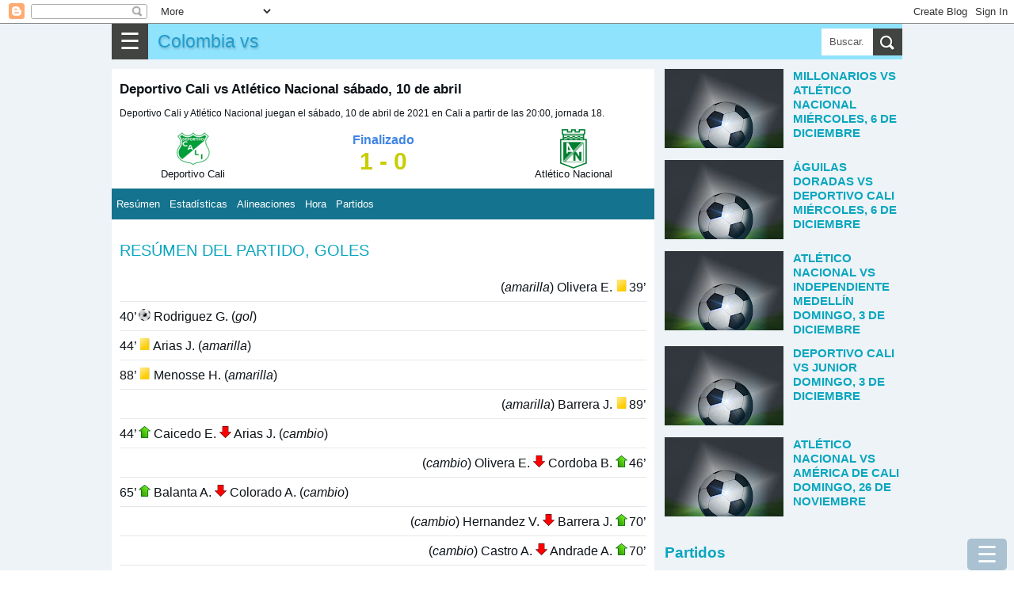

--- FILE ---
content_type: text/html; charset=UTF-8
request_url: https://www.marcadoresenvivo.com/2016/03/marcador-atletico-nacional-vs-deportivo.html
body_size: 23515
content:
<!DOCTYPE html>
<html dir='ltr' xmlns='http://www.w3.org/1999/xhtml' xmlns:b='http://www.google.com/2005/gml/b' xmlns:data='http://www.google.com/2005/gml/data' xmlns:expr='http://www.google.com/2005/gml/expr'>
<head>
<meta content='width=device-width, initial-scale=1.0' name='viewport'/>
<meta content='text/html; charset=UTF-8' http-equiv='Content-Type'/>
<!-- Chrome, Firefox OS and Opera -->
<meta content='#eeaa00' name='theme-color'/>
<!-- Windows Phone -->
<meta content='#eeaa00' name='msapplication-navbutton-color'/>
<meta content='blogger' name='generator'/>
<link href='https://www.marcadoresenvivo.com/favicon.ico' rel='icon' type='image/x-icon'/>
<link href='https://www.marcadoresenvivo.com/2016/03/marcador-atletico-nacional-vs-deportivo.html' rel='canonical'/>
<link rel="alternate" type="application/atom+xml" title="Colombia vs - Atom" href="https://www.marcadoresenvivo.com/feeds/posts/default" />
<link rel="alternate" type="application/rss+xml" title="Colombia vs - RSS" href="https://www.marcadoresenvivo.com/feeds/posts/default?alt=rss" />
<link rel="service.post" type="application/atom+xml" title="Colombia vs - Atom" href="https://www.blogger.com/feeds/2982425572245489768/posts/default" />

<link rel="alternate" type="application/atom+xml" title="Colombia vs - Atom" href="https://www.marcadoresenvivo.com/feeds/7636660282775563148/comments/default" />
<!--Can't find substitution for tag [blog.ieCssRetrofitLinks]-->
<meta content='https://www.marcadoresenvivo.com/2016/03/marcador-atletico-nacional-vs-deportivo.html' property='og:url'/>
<meta content='Deportivo Cali vs Atlético Nacional sábado, 10 de abril' property='og:title'/>
<meta content='' property='og:description'/>
<title>Deportivo Cali vs Atlético Nacional sábado, 10 de abril</title>
<meta content='all' name='yahoo-slurp'/>
<meta content='all, index, follow' name='yahoo-slurp'/>
<meta content='index, follow' name='msnbot'/>
<style id='page-skin-1' type='text/css'><!--
/*
-----------------------------------------------
Blogger Template Style
Name:     Simple
Designer: Blogger
URL:      www.blogger.com
----------------------------------------------- */
/* Content
----------------------------------------------- */
body {
font-family: arial,sans-serif;
color: #0e1318;
padding: 0;
margin:0;
font-size:100%;
}
h1 {
font-size: 1.6em;
}
h2 {
font-size: 1.2em;
font-weight:400;
line-height:1.25em;
text-transform: uppercase;
color:#0aa6bf;
}
h3{line-height:1.2em;font-size:1.2em;}
h3, h4{color:#0aa6bf;}
@font-face {
font-display: auto;
}
a:link {
text-decoration:none;
color: #229ccc;
}
a:visited {
text-decoration:none;
color: #05200b;
}
a:hover {
color: #0c951b;
}
.content{background-color:#edf3f7;}
.content-outer {/*
-moz-box-shadow: 0 0 40px rgba(0, 0, 0, .15);
-webkit-box-shadow: 0 0 5px rgba(0, 0, 0, .15);
-goog-ms-box-shadow: 0 0 10px #333333;
box-shadow: 0 0 40px rgba(0, 0, 0, .15);
*/
margin-bottom: 1px;
padding: 0;
}
.content-inner {
background-color: #ffffff;
}
/* Header
----------------------------------------------- */
header{background:#90e3fd;height:45px;position:relative;}
.Header h1,.Header h1 a,.mobile Header h1 {
font: 1.2em "Bowlby One SC", Impact, Charcoal, HelveticaNeue-CondensedBlack, sans-serif;
text-shadow: 1px 2px 3px rgba(0, 0, 0, .2);
margin: 0;
border:0;
padding:0 0 0 6px;
height:45px;
line-height:45px;
}
/* Columns
----------------------------------------------- */
.main-outer {
}
/* Posts
----------------------------------------------- */
.post-body {
line-height: 1.5;
position: relative;
font-size: 1.02em;
/*font-weight: 300 !important;*/
}
.post-body .tr-caption-container, .Profile img, .Image img,
.BlogList .item-thumbnail img {
padding: 2px;
background: #ffffff;
border: 1px solid #eeeeee;
-moz-box-shadow: 1px 1px 5px rgba(0, 0, 0, .1);
-webkit-box-shadow: 1px 1px 5px rgba(0, 0, 0, .1);
box-shadow: 1px 1px 5px rgba(0, 0, 0, .1);
}
.img-left{float:left;margin-right:5px;}
.post-body img, .post-body .tr-caption-container {
padding: 0;
}
.post-body .tr-caption-container {
color: #222222;
}
.post-body .tr-caption-container img {
padding: 0;
background: transparent;
border: none;
-moz-box-shadow: 0 0 0 rgba(0, 0, 0, .1);
-webkit-box-shadow: 0 0 0 rgba(0, 0, 0, .1);
box-shadow: 0 0 0 rgba(0, 0, 0, .1);
}
/* Mobile
----------------------------------------------- */
body.mobile  {
background-size: auto;
}
.mobile .content-outer {
-webkit-box-shadow: 0 0 3px rgba(0, 0, 0, .15);
box-shadow: 0 0 3px rgba(0, 0, 0, .15);
}
.mobile .post {
margin: 0;
}
.mobile h3.post-title {
margin: 0;
}
.mobile .footer-outer {
border-top: none;
}
.mobile-index-contents {
color: #0e1318;
}
.mobile-index-thumbnail
{
float:left;margin-right:5px;
}
#Header1> .navbar-btn{margin:0;}
/*------------ ocultar mostrar descripcion de programas letras-----------*/
.close1, .open1{display:none;}
.mobile .open1{display:block;}
.mobile .close1{display:none;}/*boton cerrar oculto*/
.mobile div.descripcionz{height:0;overflow:hidden;}/*se oculta las opciones*/
.mobile #programaletras:target .descripcionz{height:auto; }/*se muestra las opciones al hacer click en open*/
.mobile #programaletras:target .open1{display:none;}
.mobile #programaletras:target .close1{display:block;}
.mobile .botonmostrarz a,.botonmostrarz a:link,.botonmostrarz a:visited{text-decoration:none;color:#FFF;background:#0EB9DF;padding:10px;float:left;}
/*---------------Reducir margen-------------*/
.mobile .widget{line-height:1.0;}
/*---------------aumento---------------*/
.centrar{text-align:center;}
.align-left {text-align:left;}
.alignLeft {border:1px solid silver;text-align:left;display: inline-block;}
#header{ margin:0;float:left;}
.clear{clear:both;}
/*
.menu2{padding:1px;background:#34bae4;clear:both;}
.menu2 a{border-left:1px solid silver;padding:10px ;color:#FFF;text-decoration:none;margin-left:2px;float:left;}
.menu2 a:hover{background:#5fd3f7;}*/
.post-outer{margin-right: 1px; background: #fff; padding-top: 6px; border-top: 12px solid #edf3f7;}
.post-outer h1{margin-top:0;}
.post-outer.post-home3{padding:6px;}
.tabs .widget li, .tabs .widget li{float:none;}
.mobile h1{float:left; }
/*----otros detalles ---*/
.description{margin:0;}
.opc,.memes3{margin: 5px auto;text-align:center;}
.opc div {margin: 0px;display: inline-block;}
.opc a,.opc a:link,.opc a:visited,.memes3 a {display: inline-block;background:#fda636; width: 95%;margin: 3px 6px;font-size:1.1em;color:#FFF;text-decoration:none;padding: 3px 7px;line-height: 22px; cursor: pointer;}
.opc .face2 a {background: #3b5998; width: unset;}
.opc .twit a {background: #2daae1;width: unset;}
.opc .goog a {background: #dd4b39;width: unset;}
.opc .pint a {background: #ca2128;width: unset;}
.opc .mene a {background: #FF6400;width: unset;}
.opc .link a {background: #0079BB;width: unset;}
.opc li a:hover,.opc a:hover,.memes3 a:hover{background:#48CDEB;}
.memes3 a,.memes3 a:link{background:white;color: #111;border:1px solid silver;}
.opc a{margin:0 6px;}
.f2 { background: #FFF;border:1px solid #222222;}
#men3 a{background: #FFF; height: auto; font-size:0.48em; min-height:120px;min-width:125px;float:left;border: 1px solid #32bff7; margin:1px;color:#111;}
#BlogList1 .item-title a,#BlogList2 .item-title a{height:60px;margin:0 0 12px 0;padding:0;text-transform: uppercase;}
#BlogList1 ul li,#BlogList2 ul li{padding:0 0 12px 0;}
#BlogList1 .blog-title a,#BlogList2 .blog-title a{height:39px;margin:0;background:none;}
#BlogList1 ul li,#BlogList2 ul li{float: left;font-size: 0.8em;margin:0 12px 0 0;text-align:left;list-style: none;}
#BlogList1 ul,#BlogList2 ul{padding:0;margin:0;}
//#idA,#idB,#idC,#idD,#idE{padding:6px;}
.ok{border-bottom:12px solid #edf3f7;padding:10px;}
/*---------------- anterior --------------------*/
P {PADDING-BOTTOM: 0px; MARGIN: 0px; PADDING-LEFT: 0px; PADDING-RIGHT: 0px; PADDING-TOP: 0px}
#marcador {TEXT-ALIGN: center; WIDTH: 100%; COLOR: #fff; OVERFLOW: hidden; clear:both;}
.top {PADDING: 0; MARGIN-BOTTOM: 1px; HEIGHT: 142px; }
.top H1 {FONT-SIZE: 20px}
.top H2 {FONT-SIZE: 16px}
.fondo {BACKGROUND-COLOR: #323232; MARGIN-BOTTOM: 1px; HEIGHT: 139px;color:#FFF;}
.contleft {WIDTH: 26%; FLOAT: left;text-align:center;}
.contcenter {MARGIN: 10px 5px 0px; WIDTH: 45%; FLOAT: left;text-align:center;color:#355F9B;line-height:24px;}
.contright {FLOAT: right;WIDTH: 26%;text-align:center;}
.botonera {TEXT-ALIGN: left; MARGIN-BOTTOM: 1px}
.resu,#resu{COLOR: #c8cd01; FONT-SIZE: 30px; FONT-WEIGHT: 700}
.image_sideb{padding:5px 0 5px 0; background:#000;margin:5px auto;text-align:center;width:220px;}
.contcenter a:link{color:#FFF;background:red;font-size:17px;padding:3px;font-weight:bold;text-decoration:none;}
.contcenter a:hover{color:#FFF;background:#CB9A3B;}
.cont2 H2 {COLOR: #fc0}
.status,#status{font-weight:bold;color:#4085E5;}
.titu_ali{background:#68A10F;color:white;width:100%;text-align:center;}
.ali_b {background:#EEE;}.ali_a {background:#FFF;}
.hor_a{height:38px;background:#E4EDF3;clear:both;}
.hor_b{height:38px;background:#C5D4DF;clear:both;}
.fa,.fa11{height:38px;background:#E4EDF3;text-align:left;clear:both;}
.fb{height:38px;background:#C5D4DF;text-align:left;clear:both;}
.hor1{width:44%;float:left;}
.hor2{width:6%;display:block;float:left;text-align:right;}
.horita{font-size:1.2em;background:#D1DEE3;width:55px;text-align:center;float:right;}
.fondo {BACKGROUND-COLOR: #FFF;color:#000;}
#resu{color:#000;}
.hora_ta{width:100px;text-align:center;margin:0 auto;}
.hor_pu{width:26%;text-align:center;font-size:10px;}
.tod  ul {list-style-image:none;list-style-position:outside;list-style-type:none;padding:0;margin:0;}
.tablehead {width:100%;min-height:30px;}
.colhead{background:#FFF;font-weight:bold;color:#000;border-bottom:2px solid gray;height:30px;text-align:left;clear:both;}
.stathead{background:#6495ED;color:white;padding:0px;text-align:center;height:30px;clear:both;}
.general{line-height:1.5em;min-width:300px;}
/*---------------- fin anterior --------------------*/
.cuerp{float:initial;padding:10px;}
.post h1{font-size:1.05em;padding: 10px 10px 0 10px;}
.post .snippet{font-size:0.72em; padding: 0 0 0 10px; margin-bottom: 12px;}
.subtitu{background:#21aad5;color:#EEF9FF;padding:6px 0 6px 12px;clear:both;}
.subtitu2{padding:6px 0;font-weight:bold;text-align:center;}
.subtitu3{width:50%;text-align:center;font-weight:bold;}
.desc{padding: 12px 0;}
.f1{border-bottom:1px solid #e5e8ea;}
.f1, .f3 {border-bottom: 1px solid #e5e8ea;
padding: 6px 0;
}
.a_right,.t-right {text-align:right;}
.width1{width:24px;}
.right1{float:right;}
.left1{float:left;}
#score {display:table;width:100%;}
.con1,.con2 {display:table-cell; width: 30%; text-align:center; font-size:0.8em;line-height:1.02;}
.concenter {text-align:center;display:table-cell;vertical-align:top;line-height:27px;}
#resu{font-size:1.5em;color:#5aacf4;}
.tit{display:table-caption;background: #1eb3d5; color:#fff;margin-bottom:6px;text-align:center;font-size:0.8em;}
.table1,.table2,.table-div{width:100%;border-spacing: 0; border-collapse: collapse;}
.table1 td{padding:6px 0;}
.table-div{display:table; width:100%; font-size:0.9em;}
.table2{font-size:0.9em;}
.table2 td{padding:6px; text-align:center; border-bottom:1px solid #e5e8ea;}
.table2 th{padding:6px; border-bottom:1px solid #e5e8ea;width:90%;}
.align-left{text-align:left;padding-left:9px;}
.align-right{text-align:right;padding-right:9px;}
.resalt{background:#8bc3d9;border-bottom:1px solid #e5e8ea;}
.colorE{background:#36648c;color:#fff;}
.rowA{display:table-row; border-bottom:1px solid #e5e8ea;}
.aux-table{display:table; margin:0 auto;}
.cellA,.cellB,.cellC,.cellD,.cellM{display:table-cell;padding-bottom:6px;padding-top:6px;vertical-align:middle;}
.cellA{border-bottom:1px solid #e5e8ea;min-width:69px;font-size:0.9em;}
.groupA{border-bottom:1px solid #e5e8ea; text-align:center; display: table-cell; width: 100%;}
.cellB,.cellD{color:#555;width:180px;min-width:69px;}
.cellC{width:45px;font-size: 1.02em;font-weight: bold; color:#004c71;}
.cellM{width:15px;}
.center{text-align:center;}
.btnA,.btnB{padding:12px 6px;background:none;color:#fff; border: 0;}
.btnB{background:#21aad5;}
.menBut{margin-top:12px;background:#14738e;}
.subtitu2{background: #f9f9f9; font-weight: bold; padding-left: 6px;}
.coA{width:270px;}
.widthC{width:150px}
@media only screen and (max-width:600px)
{.coA{width:150px;}
.cellC{width:39px;min-width:36px;}
.cellB,.cellD{width:100px;}
}
.snippet{font-size:0.9em;}
.item-control{ display:none;}
.simb span{background-color: white; display: inline-block; border: 1px lightgray solid; text-align: center; margin: 0 3px 3px 0; width: 35px; height: 35px; font-size: 26px; line-height: 35px;
}
.simb span:hover, #hover {background-color: lightgray;cursor: pointer;}
body .navbar {
height: 30px;
padding: 0;
margin: 0;
}
#Navbar1 {height: 30px;}
#navbar-iframe {   height: 30px;}
.recuadro{
padding: 7px;
background: #f9f9f9;
margin:7px 0 7px 0;
}
.mobile-index-arrow {
font-size: 45pt;
font-family: Arial;
display: -webkit-box;
-webkit-box-align: center;
height: 100%;
line-height: .3em;
float:right;
top: 0;
right: 0;
}
.opciones{ margin:10px 0 10px 0; font-size:0.9em;}
.menu-select{background:#3da5d5;color:#FFF;font-size:22px;width:121px;}
/*-------parte mas importante del menu para moviles-------*/
.close{display:none;}/*boton cerrar oculto*/
.otrasle{background:#0a4f97;}
#div_movible{ top: 3px;  z-index: 2;min-width:250px; width:100%; max-width:600px; background:#c9effb; padding:5px;}
.column-right-outer{padding-left:12px;}
.clear{clear:both;}
@media only screen and (max-width:768px){
body {
font-size:80%;
}
.menu-mov {
display:block;
}
.opciones{
display: none;
}
.column-center-outer{
width:100%;
}
.column-right-outer{
margin-right:12px;
}
#div_movible{ top: 50px;height:43px;}
}
@media only screen and (min-width:1033px){
.columns-inner{position:relative;}
.column-center-outer{
float:left;
min-height: 1140px;
//margin-left:312px;
width: 100%;
max-width: 686px;
}
.column-right-outer{
float:left;
width:300px;
padding-left:12px;
top:0;
}
.menu-mov {
display:none;
}
.opciones{
display: block;
}
}
.otrasle{background:#0a4f97;}
/*------------------------traido oruro--------------------------*/
#menu55 {background:#fafafa;display:block;clear:both;width:100%;padding:3px;border:1px solid #CCC;font-size:1em;}
#menu55 a,#menu55 a:link{text-decoration:none;}
#ediciontexto{width:98%;font-size:1.1em;border:10px solid #a6daf0;}
#button-simbolos1{font-size:30px;width:50px;height:50px;}
#button-simbolos2{font-size:30px;width:180px;height:50px;}
.button1,.button2,.button3{font-size:30px;width:50px;height:50px;}
.button2{width:180px;}
.button3{font-size:21px;width:120px;}
.instruccion{font-size:22px;text-align:center;clear:both;}
#ascii1 {font:bold 0.8em Helvetica;background: #f4feff; border:1px solid #0B2161;color: black;  min-height: 180px;  width: 100%;}
.datos {padding:1px 5px;text-decoration:none;float:left;border:1px solid #FFF;}
.datos:hover{border:2px solid #FFF;padding:5px 9px;}
.otrasletras a div{border:2px solid #FFF;color:#FFF;text-decoration:none;font-weight:bold;float:left;margin:2px;}
.otrasletras a:hover div{border:2px solid red;color:#DBFFFE;font-size:20px;margin:2px;}
#text_box{font-size:18px;width:97%;}
.ic3,.ic6{width:27px;float:left;font-size:1.4em;text-align:center;font-weight:bold;}
.ic6{float:right;}
#textedit,.text-a,.text-b {
width: 96%;
padding: 3px;
font-size: 1.2em;
}
.text-a,.text-b{font-size: 0.9em;}
.text-b{background:#cce9fb;padding:15px 0;border:1px solid gray;}
.dom-textarea{background:#9fe4f9;text-align:center;padding:6px 0;clear:both;}
.btn1,.btn1,.btn1,.btn1:link{display: inline-block; background:#11A8C1; width: unset; margin: 0 3px 0 0; font-size: 1.99em; color:#FFF;
text-decoration: none; padding: 0 18px; cursor: pointer; border:0;
}
.btn1 a:visited,.btn1 a,.btn1 a:link{color:#fff;}
.flef{float:left;}
.panel-heading { color: #222; background-color: #fff; padding: 12px 6px; }
.panel-heading h4{margin:0;padding:0;}
.btn-close-2{background:red;color:#fff;border-radius:50px;border:0;font-size:1.8em;padding:0 9px;margin:0;position:absolute;top:-6px;right:-6px;cursor: pointer;}
.btn-close-2:hover{background-color:orange;}
.clear{clear:both;}
@media(max-width:2000px){ .modalA-content{width:555px;} .imgTam{width:555px;}  }
@media(max-width:582px){ .modalA-content{width:350px; .imgTam{width:350px;}}  }
@media(max-width:390px){ .modalA-content{width:250px; .imgTam{width:250px;}}  }
h5{padding:6px 0;margin:0;color:#24c1ff;font-size:21px;}
.navbar-header{display:block;background-color:#34bae4;width:100%;}
.navbar-header h1 {padding:6px 9px;margin:0;}
.navbar-header p{padding:0;margin:0;}
/*------navbar------*/
.navbar-titule,.title,.title a,.navbar-header h1 {float: left;font-weight:bold;text-decoration:none;}
.navbar-text{font-size:0.8em;color:#fff;float:right;text-align:center;line-height: 39px;}
.navbar-text a{color:#fff;text-decoration:none;padding:0 6px;}
.navbar-name{float:right;color:#fff;line-height:45px;display:none;}
.navbar-btn{float:left; cursor: pointer; padding:0 10px 0 10px;background-color: #414440;font-size:1.8em;border:0;color:#fff;line-height:45px;}
.navbar-right {margin-right: -15px;}
/*---------sidebar menu----------*/
#navbar-default,#menu1 {font-size:0.9em; width:100%;display: block;}
#navbar-container { margin: 0 auto;color:#ecf0f1;z-index:333;}
.navbar-menu {background-color: #11A8C1; padding:0 12px; overflow-x: visible; -webkit-overflow-scrolling: touch; border-top: 1px solid transparent; -webkit-box-shadow: inset 0 1px 0 rgba(255,255,255,.1); box-shadow: inset 0px 1px 0px rgba(255,255,255,0.1);}
.navbar-menu a,.navbar-menu a:link { line-height: 21px;border-bottom:1px solid #ecf0f1;color: #ecf0f1;display: block;padding: 10px 0;position: relative;text-decoration:none;}
.navbar-menu a:hover{background-color:#24a4f0;}
.navbar-menu.in {background-color: #28c9e3;}
.navbar-menu .navbar-menu{padding:0;}
#footer-1{display: flex;}
#footer-1>.LinkList{width:220px;float:left;}
#titulo5{color:#fff;font-size:1.3em;text-align:center;font-weight:bold;}
#HTML1,#HTML2,#HTML3,#HTML4,#HTML36{line-height: 1.5;text-align: justify;font-size: 1.125em;margin-right: 1px;}
#HTML3>div.widget-content,#HTML4>div.widget-content{background:#fff;padding:10px;}
ul,ul li{padding:0;margin:0;list-style:none;}
.rec1,.rec2,.rec3{width:70%;float:left;} .rec1{width:20%;}.rec3{width:10%;}
.modal5{background: rgba(0, 0, 0, 0.9);  overflow-x: hidden; overflow-y: auto;}
.modal5.view{ height: 100vh;width: 100vw; z-index: 550000; position: fixed; top: 0px; left: 0px;
-webkit-transform: scale(1.24);
transform: scale(1.24);
-webkit-transition: -webkit-transform 0.1s cubic-bezier(0.465, 0.183, 0.153, 0.946), opacity 0.1s cubic-bezier(0.465, 0.183, 0.153, 0.946);
transition: transform 0.1s cubic-bezier(0.465, 0.183, 0.153, 0.946), opacity 0.1s cubic-bezier(0.465, 0.183, 0.153, 0.946);
pointer-events: none; opacity: 0; will-change: transform, opacity;
}
.modal5.view.visible{pointer-events: auto; opacity: 1; -webkit-transform: scale(1);
transform: scale(1); -webkit-transition: -webkit-transform 0.3s cubic-bezier(0.465, 0.183, 0.153, 0.946),
opacity 0.3s cubic-bezier(0.465, 0.183, 0.153, 0.946); transition: transform 0.3s cubic-bezier(0.465, 0.183, 0.153, 0.946),
opacity 0.3s cubic-bezier(0.465, 0.183, 0.153, 0.946);
}
.modalA-content{margin: 80px auto;background: #FFF;top:10px;}
.modal-body{margin:0 5px;}
.modal3{background: rgba(0, 0, 0, 0.9);  overflow-x: hidden; overflow-y: auto;}
.modal3.view{ height: 100vh;width: 100vw; z-index: 550000; position: fixed; top: 0px; left: 0px;
-webkit-transform: scale(1.24);
transform: scale(1.24);
-webkit-transition: -webkit-transform 0.1s cubic-bezier(0.465, 0.183, 0.153, 0.946), opacity 0.1s cubic-bezier(0.465, 0.183, 0.153, 0.946);
transition: transform 0.1s cubic-bezier(0.465, 0.183, 0.153, 0.946), opacity 0.1s cubic-bezier(0.465, 0.183, 0.153, 0.946);
pointer-events: none; opacity: 0; will-change: transform, opacity;
}
.modal3.view.visible{pointer-events: auto; opacity: 1; -webkit-transform: scale(1);
transform: scale(1); -webkit-transition: -webkit-transform 0.3s cubic-bezier(0.465, 0.183, 0.153, 0.946),
opacity 0.3s cubic-bezier(0.465, 0.183, 0.153, 0.946); transition: transform 0.3s cubic-bezier(0.465, 0.183, 0.153, 0.946),
opacity 0.3s cubic-bezier(0.465, 0.183, 0.153, 0.946);
}
.btn2,.btn3{display: inline-block; background:#0EB9DF; width: unset; font-size: 0.9em; color:#FFF;
text-decoration: none; padding: 9px 12px; line-height: 22px; cursor: pointer; border:0;
}
.simb span,.menu_item{background-color: white; display: inline-block; border: 1px lightgray solid; text-align: center; margin: 0 3px 3px 0; width: 35px; height: 35px; font-size: 26px; line-height: 35px;
}
.domlibre{clear:both;}
.domlibre span,.domlibre2 div{display: inline-block; border: 1px lightgray solid; text-align: center; margin: 0 12px 12px 0;font-size: 24px;padding:12px;width:180px;}
.domlibre2 div{width:auto;height:78px;font-size:1.23em;box-sizing: border-box;float:left;}
.domlibre2 span:hover{background:#8ccce1;}
.domlibre2 span{clear:both;display:block;background:#e6ecee;border:1px solid silver;margin-top:6px;width: 72px;margin: 6px auto 0 auto;}
.domlibre2 p{padding:0;margin:0;}
.domlibre_main{}
.simb span:hover, #hover,.emoji_menu span:hover,.domlibre span:hover,.domlibre2 div:hover {background-color: lightgray;cursor: pointer;}
.modal5_btn{height: 150px; overflow: scroll; overflow-x: scroll; overflow-x: hidden;background:#d1e2e8;}
.btn1:hover,.btn3:hover{background-color:#84E4F9;}
.btn2{background-color: #444; background-color: rgba(15, 82, 121, 0.3);position:fixed;bottom:0;right:9px;font-size:1.8em;border-radius: 5px;}
.btn3{padding:9px 6px;margin:1px 1px 1px 0;}
.btn3 a{color:#fff;}
.btn2:hover{background-color:#84E4F9;background-color: rgba(15, 82, 121, 0.2);}
#area5{position:relative;max-width:750px;margin:0 auto;line-height:0;} #area5 img{padding:0;margin:0;border:0;}
.area-imagen{width:100%;background:#022b37;display:block;margin:0 auto;padding:0;}
.area-imagen img{margin:0;padding:0;border:0;}
#area-aux{margin:0 auto;max-width:750px;}
#show-image{text-align:center;} #show-image img{padding:0;margin:0;border:0;}
.ads{}
#img-sinprogra{width:100%;max-width:732px;}
.men4{padding:6px 0;}
.men4 a{color:#fff; font-size: 1.1em; margin: 3px;background: #2daae1; width: unset;text-decoration: none; padding: 6px 9px;line-height: 22px;}
.center{text-align:center;}
.post-home3{position:relative;}
.list-posts, .mobile-date-outer{float:left;width:330px;height:240px;position:relative;margin-right:1px;padding:6px;background:#fff;}
.list-posts h2,.mobile-date-outer h2,.post-home3 h2{height:42px;font-size:0.93em;padding: 3px; margin: 0 0 0 0;}
.post-home3 h2{height:auto;padding:0;font-size:0.8em;margin-top:6px;}
.post-home3.date-outer{margin-right:12px;}
.img-listpost{height:193px;overflow: hidden;} .img-listpost img{padding:0;margin:0;border:0;width:100%;}
div.list-posts>div div.domlibre_main a{display:block;float:none !important; width:100%;}
div.list-posts>div div.domlibre_main a img{width:100%;}
div.list-posts>div .post-body{height:200px;}
.jumplink{position:absolute;bottom:84px;margin:0;text-align:center;display:block;padding: 9px 12px;background: #F28434; left: 50%; transform: translateX(-50%); }.jumplink a{display:block;}
/*.snippet{margin:0; text-align:left; font-size:0.8em; line-height:1.2em; position: absolute; top: 0; color:#fff; padding: 6px 6px 6px 12px; right: 0; width: 126px; height: 240px; background: -webkit-linear-gradient(right, rgba(0,0,0,.9),rgba(0,0,0,.6),rgba(0,0,0,0.3)); background: linear-gradient(right, rgba(0,0,0,.9),rgba(0,0,0,.6),rgba(0,0,0,0));
}*/
div.list-posts>div div.domlibre_main img{padding:0;}
div.post-home3>div div.img-listpost{height:0;}
.post-home3>div div.jumplink{bottom:0;right:0;display:none;}
div.list-posts>div div.domlibre_main>div>div>div.contcenter{font-size:0.8em;width:138px;line-height:1.2em;}
.contcenter>span{display:block;}
div.list-posts>div div.snippet, div.mobile-post-outer>div div.snippet { margin:0; text-align:left; font-size:0.8em; line-height:1.2em; position: absolute; bottom: 6px; color:#515253; padding: 6px 6px 6px 12px; right: 0; height: 51px; /*background: -webkit-linear-gradient(right, rgba(0,0,0,.9),rgba(0,0,0,.6),rgba(0,0,0,0.3)); background: linear-gradient(right, rgba(0,0,0,.9),rgba(0,0,0,.6),rgba(0,0,0,0));*/ z-index:1;}
div.list-posts>div div.domlibre_main, div.mobile-post-outer>div div.domlibre_main{position: absolute; top: 0; overflow: hidden; height: 193px;width:100%;}
div.list-posts>div div.domlibre_main div, div.mobile-post-outer>div div.domlibre_main div{}
.mobile-date-outer{position:relative;height:300px;margin-right:12px;float:left;width:330px;border-bottom:1px solid silver;}
.blog-pager-pc{margin: 12px 0;display: table;width: 100%;text-align:center;}.blog-pager-pc a,.blog-pager-pc a:visited{padding: 18px 0;margin: 0;width: 100%;background:#11A8C1;color:#fff;display: inline-block;}
.blog-pager-pc a:hover{background:#ffE25D;}
.blog-pager-pc-item{display:table-cell;width:50%;padding: 0 1px 0 0;}
.mobile-blog-pager6{width:100%;clear:both;display:inline-block;}
.mobile-blog-pager6 a{width: 100%; background:#11A8C1; display: inline-block; margin: 6px 0 0 0;padding: 12px 0; font-size: 1.2em; text-align: center; color:#fff;
}
.pager3{margin-right:12px;}
.post-labels{margin: 9px 0 21px 0;clear: both;padding:0 10px;}
.post-labels a,.post-labels a:visited{padding: 12px; background:#eaeaea;color:#333;line-height:48px;margin-right:3px;}
.post-labels a:hover{background:#f9f9f9;}
.margen-derech{ margin-right:12px;}
.titu-menu{padding: 12px 0;background:#36bde6; display: block; color: #fff; margin-top: 12px; text-align: center;}
#ArchiveList{font-size:0.7em;padding-left:12px;}
#ArchiveList ul,#ArchiveList ul li{float: left;width: 210px;padding:0;margin:0 12px 3px 0;list-style: none;}
#ArchiveList ul li a{float: left;width: 210px;padding:0;margin:0;}
#BlogList1 ul li,#BlogList2 ul li{float: left;font-size: 0.8em;margin:0 12px 0 0;text-align:left;list-style: none;}
#BlogList1 .item-title,#BlogList2 .item-title{display:block;padding:3px 0 6px 0;}
#BlogList1 .blog-title a,#BlogList2 .blog-title a{color: #0c71af; font-style: italic;}
.popular-posts ul,.popular-posts ul li,.label_with_thumbs,.label_with_thumbs li{list-style: none;padding:0;margin:0;font-size:0.9em;clear:both;line-height:1.2;}
.popular-posts ul li{margin:0 0 12px 0;}
#PopularPosts1 .item-title,#PopularPosts2 .item-title,.label_with_thumbs .item-title,.popular-posts .item-title{text-transform:uppercase; margin: 12px 0;}
#PopularPosts1 .item-snippet{line-height:0.9em;}
#BlogList1 .item-title a,#BlogList2 .item-title a{height:60px;margin:0 0 12px 0;padding:0;}
#BlogList1 ul li,#BlogList2 ul li{}
#BlogList1 .blog-title a,#BlogList2 .blog-title a{height:39px;margin:0;background:none;}
#BlogList2 ul{margin:0;} #BlogList2,#BlogList2 .widget-content,.blog-list-container{width:100%;}
#PopularPosts1 .item-title{width:100%;}
.popular-posts img,.label_with_thumbs img {float: left;margin-right: 12px;padding:0;}
.label_with_thumbs img{margin-bottom:12px;}
.item-snippet{color: #666;}
#PopularPosts2 .item-title{font-size:1.3em;}
#PopularPosts2,#PopularPosts3{margin-right:12px;}
.popular-posts a{color:#2e2f2e;}
.popular-posts a:hover{color:#2a803d;}
.popular-posts ul li:first-child + li + li + li + li + li + li + li + li + li a:before{content:"10";background:#dedfdd; font-size: 2.35em; padding: 0 10px;}
.popular-posts ul li:first-child + li + li + li + li + li + li + li + li a:before{content:"9";background:#dedfdd; font-size: 2.35em; padding: 0 10px;}
.popular-posts ul li:first-child + li + li + li + li + li + li + li a:before{content:"8";background:#dedfdd; font-size: 2.35em; padding: 0 10px;}
.popular-posts ul li:first-child + li + li + li + li + li + li a:before{content:"7";background:#dedfdd; font-size: 2.35em; padding: 0 10px;}
.popular-posts ul li:first-child + li + li + li + li + li a:before{content:"6";background:#dedfdd; font-size: 2.35em; padding: 0 10px;}
.popular-posts ul li:first-child + li + li + li + li a:before{content:"5";background:#dedfdd; font-size: 2.35em; padding: 0 10px;}
.popular-posts ul li:first-child + li + li + li a:before{content:"4";background:#dedfdd; font-size: 2.35em; padding: 0 10px;}
.popular-posts ul li:first-child + li + li a:before{content:"3";background:#dedfdd; font-size: 2.35em; padding: 0 10px;}
.popular-posts ul li:first-child + li a:before{content:"2";background:#dedfdd; font-size: 2.35em; padding: 0 10px; }
.popular-posts ul li:first-child a:before{content:"1";background:#dedfdd; font-size: 2.35em; padding: 0 10px; }
#meses{display:flex;}
#meses a{background: #414440;
padding: 6px;
margin: 0 12px 12px 0;
color: #fff;
}
.wjs-related,#related-col{width:300px; font-size: 0.9em; line-height:15px; text-align:left;margin-top:12px;}
.wjs-rel__card-content{height:auto;margin-bottom:12px;}
.wjs-related h3,#related-col h3{margin:0;padding:0;text-transform: uppercase;font-size:1.05em;}
.wjs-related p{margin:0;padding:0;}
.wjs-rel__data{display:inline-block;vertical-align:top; width: 138px; margin-left:12px;}
.wjs-rel__card-content img{display:inline-block;padding:0;}
.img-related{width: 150px; height: 100px; display: inline-block; overflow: hidden;}
.post-labels a::before {
content: "\25b6 "; padding-right: 6px;
}
/* Search Box
----------------------------------------------- */
#searchformfix
{
float:right;
overflow:hidden;
position:absolute;
right:0;
}
#searchform
{
margin:6px 0 0 0;
padding:0;
}
#searchform fieldset
{
padding:0;
border:none;
margin:0;
}
#searchform input[type="text"]{
background:#fff; border:none;
float:left; padding:0px 10px 0px 10px;
margin:0px; width:45px; height:34px;
line-height:34px;
transition:all 600ms cubic-bezier(0.215,0.61,0.355,1) 0s;
-moz-transition:all 300ms cubic-bezier(0.215,0.61,0.355,1) 0s;
-webkit-transition:all 600ms cubic-bezier(0.215,0.61,0.355,1) 0s;
-o-transition:all 600ms cubic-bezier(0.215,0.61,0.355,1) 0s; color:#585858}
#searchform input[type=text]:hover,#searchform input[type=text]:focus
{
width:200px;
}
#searchform input[type=submit]
{background:url(https://blogger.googleusercontent.com/img/b/R29vZ2xl/AVvXsEhbFV72xE5IwRU9UAwiJYFy8O4qeYEK18dUQzH2mUvrWSRw6Orl8g8kKTQM6QL32awBK7GV_KAkji_Y7Am8Qmx7as9qlu7uXr99BXVyGxKyISQR2yV5DagM_-OE-4xzxkWQnquYLYUiiYz-/s1600/icon-search.png) center 9px no-repeat;
cursor:pointer;
margin:0;
padding:0;
width:37px;
height:34px;
line-height:34px;
background-color:#414440;
}
input[type=submit]
{
padding:4px 17px;
color:#fff;
text-transform:uppercase;
border:none;
font-size:20px;
background:url(gradient.png) bottom repeat-x;
cursor:pointer;
margin-top:10px;
float:left;
overflow:visible;
transition:all .3s linear;
-moz-transition:all .3s linear;
-o-transition:all .3s linear;
-webkit-transition:all .3s linear;
}
#searchform input[type=submit]:hover
{
background-color:#333;
}
#videosList{display:table;} #videosList img{display:table-cell;width:50px;padding:0;margin:0 12px 0 0;}
#videosList a{color:#fff;background:#555;text-decoration:none;line-height: 12px;}
#videosList a:hover{background:#999;}
.videoTab{display:table;background: #54755b;padding: 1px;margin:2px;box-sizing: border-box;height: 39px;}
.VideoTab span{}
.videoTab:hover{background:#489;}
.color1{background:#14351c;text-align:center;}
.color2{background:#54755b;}
.color3{background:#434844;}
.titleVideo{display:table-cell;vertical-align:middle;width:100%;line-height:39px;font-size: 0.8em;}
.titleVideo span{font-size:2.4em;line-height:9px;}
.divVideo1{width:60px;display:table-cell;}
@media only screen and (min-width:1033px){
.content-outer{width: 998px;}
}
@media only screen and (max-width:1032px){
.content-outer{width:686px;}
}
@media only screen and (max-width:771px){
.content-outer{width:576px;}
.list-posts,.mobile-date-outer{width:275px;}
.list-posts h2,.mobile-date-outer h2{font-size:1.2em;}
}
@media only screen and (max-width:603px){
.content-outer{width:372px;}
.list-posts,.mobile-date-outer{width:360px;}
}
@media only screen and (max-width:399px){
.content-outer{width:312px;}
.list-posts,.mobile-date-outer{width:300px;}
}
@media(min-width:1033px){
.container_post{-webkit-transition: all 0.5s ease; -moz-transition: all 0.5s ease; -ms-transition: all 0.5s ease; -o-transition: all 0.5s ease;
transition: all 0.5s ease;margin-left:222px;min-height:555px;
}
.navbar-right {float:right !important;}
.navbar-name{display:block;}
.group-table{float:left;}
.sidebar-wrapper::before,.sidebar-wrapper::after{clear:none;display: block;content: "";}
.container_body {float: left; width: 100%;padding-top:55px;}
.container_post {-webkit-transition: all 0.5s ease; -moz-transition: all 0.5s ease; -ms-transition: all 0.5s ease;
-o-transition: all 0.5s ease; transition: all 0.5s ease; margin-left: 222px; min-height: 555px;
}
}
.rank-item {display: table-cell;width: 50%;padding: 0 0 6px 0;color:#fff;}
.rank-menu{margin: 12px 0; display: table; width: 100%; text-align: center;background:#414440;font-size:1em;}
.rank-menu a, .rank-menu a:visited {padding: 12px 0; margin: 0; width: 100%; background: #7fc42b; color: #fff; display: inline-block;}
#men3 a,#men5 a{font-size:0.5em; min-height:120px;min-width:125px;float:left;margin:3px;color:#111; width: 120px;
height: 120px; overflow: hidden; background:#e8f6fd;}
#men5 a{width: 240px;height: 270px;font-size:0.45em;}
#men3 a:hover,#men5 a:hover{background:#f3fafd;}
#ascii1 {font:bold 0.8em Helvetica;color: black;  min-height: 180px;  width: 100%;padding:0 0 0 12px;}
#textedit,.text-a,.text-b {
width: 96%;
padding: 3px;
font-size: 1.2em;
}
.dom-textarea{background:#9fe4f9;text-align:center;padding:6px 0;clear:both;}
.btn1,.btn1:link,.btn3{display: inline-block; background:#11A8C1; width: unset; font-size: 0.9em; color:#FFF;
text-decoration: none; padding: 9px 12px; line-height: 22px; cursor: pointer; border:0;
}
.btn3{padding:9px 6px;margin:1px 1px 1px 0;}
.btn-close-2{background:red;color:#fff;border-radius:50px;border:0;font-size:1.8em;padding:0 9px;margin:0;position:absolute;top:-6px;right:-6px;cursor: pointer;}
.btn-close-2:hover{background-color:orange;}
#form1{clear:both;}
#form1{clear:both;padding:0;margin:0;}
.emoji_panel{border:3px solid #a3dbfd;clear:both;}
.emoji_editor{background:#a3dbfd;position:relative;}
.emoji_editor a{background:#27b2d2;margin-bottom:1px;}
.emoji_editor a:hover{background:#79c9db;}
.menu_item{margin:0 1px 0 0;background:none;padding:2px;border:1px solid transparent;}
.menu_item.activate{border:1px solid white;background:#fff;}
#message_abs{position:absolute;font-size:0.8em;}
#emoji_items{height: 300px; overflow: scroll; overflow-x: scroll; overflow-x: hidden;}
.footer-outer{background:#11A8C1;}

--></style>
<style id='template-skin-1' type='text/css'><!--
body {
min-width: 200px;
}
.content-outer, .footer-outer {
min-width: 300px;
max-width: 998px;
margin:0 auto;
}
#layout {
min-width: 0;
}
#layout .content-outer {
min-width: 0;
width: 800px;
}
#layout .footer-outer {
min-width: 0;
width: auto;
}
body#layout div.add_widget {
padding: 8px;
}
body#layout div.add_widget a {
margin-left: 32px;
}
@media only screen and (max-width:770px){
.content-outer {min-width:300px;
}
}
--></style>
<script type='text/javascript'>
//<![CDATA[
function labelthumbs(json){document.write('<ul class="label_with_thumbs">');for(var i=0;i<numposts;i++){var entry=json.feed.entry[i];var posttitle=entry.title.$t;var posturl;if(i==json.feed.entry.length)break;for(var k=0;k<entry.link.length;k++){if(entry.link[k].rel=='replies'&&entry.link[k].type=='text/html'){var commenttext=entry.link[k].title;var commenturl=entry.link[k].href;}
if(entry.link[k].rel=='alternate'){posturl=entry.link[k].href;break;}}var thumburl;try{thumburl=entry.media$thumbnail.url; }catch(error)
{s=entry.content.$t;a=s.indexOf("<img");b=s.indexOf("src=\"",a);c=s.indexOf("\"",b+5);d=s.substr(b+5,c-b-5);if((a!=-1)&&(b!=-1)&&(c!=-1)&&(d!="")){thumburl=d;}else thumburl='https://blogger.googleusercontent.com/img/b/R29vZ2xl/AVvXsEgeMDTyEC7TW91hYf-LRSq_oe-Eh91IWW8yYfakU6eMu1u4dkCFU3MbUsuZAXB73pB6mZwQnAc1i-Wk4XQ-K3vhUy2Nl2t08uogDKexTt-AzFRrFVTm6L75aqM5h4_oO1GQxwwJd8JJ2LQ/';}
var postdate=entry.published.$t;var cdyear=postdate.substring(0,4);var cdmonth=postdate.substring(5,7);var cdday=postdate.substring(8,10);var monthnames=new Array();monthnames[1]="Ene";monthnames[2]="Feb";monthnames[3]="Mar";monthnames[4]="Abr";monthnames[5]="May";monthnames[6]="Jun";monthnames[7]="Jul";monthnames[8]="Ago";monthnames[9]="Sep";monthnames[10]="Oct";monthnames[11]="Nov";monthnames[12]="Dic";document.write('<li class="clearfix">');if(showpostthumbnails==true)
document.write('<a href="'+posturl+'" target ="_top"><img width="150" class="label_thumb" src="'+thumburl+'"/><div class="item-title">'+posttitle+'</div></a>');if("content"in entry){/*var postcontent=entry.content.$t;*/var postcontent="";}
else
if("summary"in entry){var postcontent=entry.summary.$t;}
else var postcontent="";var re=/<\S[^>]*>/g;postcontent=postcontent.replace(re,"");if(showpostsummary==true){if(postcontent.length<numchars){document.write('');document.write(postcontent);document.write('');}
else{document.write('');postcontent=postcontent.substring(0,numchars);var quoteEnd=postcontent.lastIndexOf(" ");postcontent=postcontent.substring(0,quoteEnd);document.write(postcontent+'...');document.write('');}}
var towrite='';var flag=0;document.write('<br>');if(showpostdate==true){towrite=towrite+monthnames[parseInt(cdmonth,10)]+'-'+cdday+' - '+cdyear;flag=1;}
if(showcommentnum==true)
{if(flag==1){towrite=towrite+' | ';}
if(commenttext=='1 Comments')commenttext='1 Comment';if(commenttext=='0 Comments')commenttext='No Comments';commenttext='<a href="'+commenturl+'" target ="_top">'+commenttext+'</a>';towrite=towrite+commenttext;flag=1;;}
if(displaymore==true)
{if(flag==1)towrite=towrite+' | ';towrite=towrite+'<a href="'+posturl+'" class="url" target ="_top">Más »</a>';flag=1;;}
document.write(towrite);document.write('</li>');if(displayseparator==true)
if(i!=(numposts-1))
document.write('');}document.write('</ul>');}
//]]>
</script>
<script type='text/javascript'>
//<![CDATA[
function redimthumb(url,title,image,size){

var imagen=image;
 
imagen=imagen.replace('/s72-c/','/s'+size+'/'); 
imagen=imagen.replace('/s72-w400','/s'+size+'-w400');
imagen=imagen.replace('/s72-w200-c-h200','/s'+size+'-w400-c-h400');
imagen=imagen.replace('/default','/mqdefault');

//var devolver ='<a href="'+url+'"><div class="img-listpost"><img src="'+imagen+'" title="Leer post completo" alt="'+title+'"/></div></a>';
var devolver ='<a href="'+url+'"><div class="img-listpost"></div></a>';
  /*
var ddd='<a href="'+url+'"><div class="img-listpost"><img src="https://blogger.googleusercontent.com/img/b/R29vZ2xl/AVvXsEjnrjrNz5MJrCv9KAcYe7bJS77MDKH5uC9MzLUZRbskMEv3RUsSIhTJ1EzheGd3nYdaJwiu_8ropIvbPrM4ggWSlVsLx1MCd7QF5Vq4pFRGzWJ4AFilOq4NJJYGcxYlUUSBYYsaj0vSOh0G/s360/conemoji2.jpg" title="Leer post completo" alt="'+title+'"/></div></a>';*/
var ddd='<a href="'+url+'"><div class="img-listpost"></div></a>';
if(imagen!="") return devolver; else return ddd;
}


//]]>
</script>
<link href='https://www.blogger.com/dyn-css/authorization.css?targetBlogID=2982425572245489768&amp;zx=ee9ed652-6adb-4545-a2d3-18f5f821d461' media='none' onload='if(media!=&#39;all&#39;)media=&#39;all&#39;' rel='stylesheet'/><noscript><link href='https://www.blogger.com/dyn-css/authorization.css?targetBlogID=2982425572245489768&amp;zx=ee9ed652-6adb-4545-a2d3-18f5f821d461' rel='stylesheet'/></noscript>
<meta name='google-adsense-platform-account' content='ca-host-pub-1556223355139109'/>
<meta name='google-adsense-platform-domain' content='blogspot.com'/>

<!-- data-ad-client=ca-pub-4839425018132980 -->

</head>
<body class='loading'>
<div class='navbar section' id='navbar' name='Barra de navegación'><div class='widget Navbar' data-version='1' id='Navbar1'><script type="text/javascript">
    function setAttributeOnload(object, attribute, val) {
      if(window.addEventListener) {
        window.addEventListener('load',
          function(){ object[attribute] = val; }, false);
      } else {
        window.attachEvent('onload', function(){ object[attribute] = val; });
      }
    }
  </script>
<div id="navbar-iframe-container"></div>
<script type="text/javascript" src="https://apis.google.com/js/platform.js"></script>
<script type="text/javascript">
      gapi.load("gapi.iframes:gapi.iframes.style.bubble", function() {
        if (gapi.iframes && gapi.iframes.getContext) {
          gapi.iframes.getContext().openChild({
              url: 'https://www.blogger.com/navbar/2982425572245489768?po\x3d7636660282775563148\x26origin\x3dhttps://www.marcadoresenvivo.com',
              where: document.getElementById("navbar-iframe-container"),
              id: "navbar-iframe"
          });
        }
      });
    </script><script type="text/javascript">
(function() {
var script = document.createElement('script');
script.type = 'text/javascript';
script.src = '//pagead2.googlesyndication.com/pagead/js/google_top_exp.js';
var head = document.getElementsByTagName('head')[0];
if (head) {
head.appendChild(script);
}})();
</script>
</div></div>
<div class='content'>
<div class='content-outer'>
<header>
<div class='header section' id='header' name='Cabecera'><div class='widget Header' data-version='1' id='Header1'>
<button class='navbar-btn' onclick='change_class_child(&#39;#modal_menu&#39;,&#39;.modal5.view&#39;,&#39;modal5 view visible&#39;);dom1_show_dom2(&#39;navbar-default&#39;,&#39;prueba1&#39;);' type='button'>
		&#9776;
	  </button>
<h1 class='title'>
<a href='https://www.marcadoresenvivo.com/' style='display: block'>
Colombia vs
</a>
</h1>
<p class='description'>
</p>
</div></div>
<span class='navbar-text'></span>
<div id='searchformfix'>
<form action='/search' id='searchform'>
<input name='q' onblur='if (this.value == "") {this.value = "Buscar...";}' onfocus='if (this.value == "Buscar...") {this.value = "";}' type='text' value='Buscar...'/>
<input type='submit' value=''/>
</form>
<div class='clear'></div>
</div>
</header>
<div class='main-outer'>
<!-- corrects IE6 width calculation -->
<div class='columns-inner'>
<div class='column-center-outer'>
<!-- <div class='column-center-inner'>-->
<div class='main section' id='main' name='Principal'><div class='widget HTML' data-version='1' id='HTML1'>
</div><div class='widget Blog' data-version='1' id='Blog1'>
<div class='blog-posts hfeed'>

  <div class="post-outer">
<div class='post hentry uncustomized-post-template' itemprop='blogPost' itemscope='itemscope' itemtype='http://schema.org/BlogPosting'>
<meta content='2982425572245489768' itemprop='blogId'/>
<meta content='7636660282775563148' itemprop='postId'/>
<a name='7636660282775563148'></a>
<h1 class='post-title entry-title' itemprop='name'>
Deportivo Cali vs Atlético Nacional sábado, 10 de abril</h1>
<div class='post-body entry-content' id='post-body-7636660282775563148' itemprop='description articleBody'>
<div class="snippet">Deportivo Cali y Atlético Nacional juegan el sábado, 10 de abril de 2021 en Cali a partir de las 20:00, jornada 18.</div><div id="score" class="domlibre_main"><div class="con1"><div style="background: url(https://blogger.googleusercontent.com/img/b/R29vZ2xl/AVvXsEjB7Qv54oZAFiHnyGOAjSqLlr8bFBfpJDAq7CEmOvEb_6a-6Dt9dmBtMklz-6lzREgmCAevDNyWkXVFB19iGrSKgbib6hE9DvRTSTFFPgphWlfS-0zxfZ3J3Ls_d6vB4hF2-cm8ULp79UE/s700/sprite6.png) no-repeat top left; background-position: -371px -36px; width:50px; height:50px; margin:0 auto; display:inline-block; vertical-align: middle;margin:0 6px;"></div><div id="equi">Deportivo Cali</div></div><div class="concenter"><div id="status1564" class="status">Finalizado </div><span id="resu1564" class="resu">1 - 0</span></div><div class="con2"><div style="background: url(https://blogger.googleusercontent.com/img/b/R29vZ2xl/AVvXsEjB7Qv54oZAFiHnyGOAjSqLlr8bFBfpJDAq7CEmOvEb_6a-6Dt9dmBtMklz-6lzREgmCAevDNyWkXVFB19iGrSKgbib6hE9DvRTSTFFPgphWlfS-0zxfZ3J3Ls_d6vB4hF2-cm8ULp79UE/s700/sprite6.png) no-repeat top left; background-position: -106px -36px; width:50px; height:50px; margin:0 auto; display:inline-block; vertical-align: middle;margin:0 6px;"></div><div id="equi">Atlético Nacional</div></div></div><a name="more"></a><div class="menBut"><button onClick="moveA('idA','suc','xA','btnB')" id="xA" class="btnA">Resúmen</button><button onClick="moveA('idA','stat','xB','btnB')" id="xB" class="btnA">Estadísticas</button><button onClick="moveA('idA','ali','xC','btnB')" id="xC" class="btnA">Alineaciones</button><button onClick="moveA('idA','hor','xD','btnB')" id="xD" class="btnA">Hora</button><button onClick="moveA('idA','par','xE','btnB')" id="xE" class="btnA">Partidos</button></div><div id="idA"><div id="suc" class="ok"><h2>Resúmen del partido, goles</h2><table class="table1"><tr class="f1"><td class="a_right">(<i>amarilla</i>) Olivera E.   <div style="background: url(https://blogger.googleusercontent.com/img/b/R29vZ2xl/AVvXsEjB7Qv54oZAFiHnyGOAjSqLlr8bFBfpJDAq7CEmOvEb_6a-6Dt9dmBtMklz-6lzREgmCAevDNyWkXVFB19iGrSKgbib6hE9DvRTSTFFPgphWlfS-0zxfZ3J3Ls_d6vB4hF2-cm8ULp79UE/s700/sprite6.png) no-repeat top left; background-position: -19px -0px; width: 15px; height: 15px;margin:0 auto; display:inline-block;"></div><div class="width1 right1">39&#8217;</div></td></tr><tr class="f1"><td><div class="width1 left1">40&#8217;</div> <div style="background: url(https://blogger.googleusercontent.com/img/b/R29vZ2xl/AVvXsEjB7Qv54oZAFiHnyGOAjSqLlr8bFBfpJDAq7CEmOvEb_6a-6Dt9dmBtMklz-6lzREgmCAevDNyWkXVFB19iGrSKgbib6hE9DvRTSTFFPgphWlfS-0zxfZ3J3Ls_d6vB4hF2-cm8ULp79UE/s700/sprite6.png) no-repeat top left; background-position: -1px -0px; width: 15px; height: 15px;margin:0 auto; display:inline-block;"></div>   Rodriguez G. (<i>gol</i>)</td></tr><tr class="f1"><td><div class="width1 left1">44&#8217;</div> <div style="background: url(https://blogger.googleusercontent.com/img/b/R29vZ2xl/AVvXsEjB7Qv54oZAFiHnyGOAjSqLlr8bFBfpJDAq7CEmOvEb_6a-6Dt9dmBtMklz-6lzREgmCAevDNyWkXVFB19iGrSKgbib6hE9DvRTSTFFPgphWlfS-0zxfZ3J3Ls_d6vB4hF2-cm8ULp79UE/s700/sprite6.png) no-repeat top left; background-position: -19px -0px; width: 15px; height: 15px;margin:0 auto; display:inline-block;"></div>   Arias J. (<i>amarilla</i>)</td></tr><tr class="f1"><td><div class="width1 left1">88&#8217;</div> <div style="background: url(https://blogger.googleusercontent.com/img/b/R29vZ2xl/AVvXsEjB7Qv54oZAFiHnyGOAjSqLlr8bFBfpJDAq7CEmOvEb_6a-6Dt9dmBtMklz-6lzREgmCAevDNyWkXVFB19iGrSKgbib6hE9DvRTSTFFPgphWlfS-0zxfZ3J3Ls_d6vB4hF2-cm8ULp79UE/s700/sprite6.png) no-repeat top left; background-position: -19px -0px; width: 15px; height: 15px;margin:0 auto; display:inline-block;"></div>   Menosse H. (<i>amarilla</i>)</td></tr><tr class="f1"><td class="a_right">(<i>amarilla</i>) Barrera J.   <div style="background: url(https://blogger.googleusercontent.com/img/b/R29vZ2xl/AVvXsEjB7Qv54oZAFiHnyGOAjSqLlr8bFBfpJDAq7CEmOvEb_6a-6Dt9dmBtMklz-6lzREgmCAevDNyWkXVFB19iGrSKgbib6hE9DvRTSTFFPgphWlfS-0zxfZ3J3Ls_d6vB4hF2-cm8ULp79UE/s700/sprite6.png) no-repeat top left; background-position: -19px -0px; width: 15px; height: 15px;margin:0 auto; display:inline-block;"></div><div class="width1 right1">89&#8217;</div></td></tr><tr class="f1"><td><div class="width1 left1">44&#8217;</div> <div style="background: url(https://blogger.googleusercontent.com/img/b/R29vZ2xl/AVvXsEjB7Qv54oZAFiHnyGOAjSqLlr8bFBfpJDAq7CEmOvEb_6a-6Dt9dmBtMklz-6lzREgmCAevDNyWkXVFB19iGrSKgbib6hE9DvRTSTFFPgphWlfS-0zxfZ3J3Ls_d6vB4hF2-cm8ULp79UE/s700/sprite6.png) no-repeat top left; background-position: -55px -0px; width: 15px; height: 15px;margin:0 auto; display:inline-block;"></div>  Caicedo E. <div style="background: url(https://blogger.googleusercontent.com/img/b/R29vZ2xl/AVvXsEjB7Qv54oZAFiHnyGOAjSqLlr8bFBfpJDAq7CEmOvEb_6a-6Dt9dmBtMklz-6lzREgmCAevDNyWkXVFB19iGrSKgbib6hE9DvRTSTFFPgphWlfS-0zxfZ3J3Ls_d6vB4hF2-cm8ULp79UE/s700/sprite6.png) no-repeat top left; background-position: -73px -0px; width: 15px; height: 15px;margin:0 auto; display:inline-block;"></div> Arias J.  (<i>cambio</i>)</td></tr><tr class="f1"><td class="a_right">(<i>cambio</i>) Olivera E.  <div style="background: url(https://blogger.googleusercontent.com/img/b/R29vZ2xl/AVvXsEjB7Qv54oZAFiHnyGOAjSqLlr8bFBfpJDAq7CEmOvEb_6a-6Dt9dmBtMklz-6lzREgmCAevDNyWkXVFB19iGrSKgbib6hE9DvRTSTFFPgphWlfS-0zxfZ3J3Ls_d6vB4hF2-cm8ULp79UE/s700/sprite6.png) no-repeat top left; background-position: -73px -0px; width: 15px; height: 15px;margin:0 auto; display:inline-block;"></div>  Cordoba B. <div style="background: url(https://blogger.googleusercontent.com/img/b/R29vZ2xl/AVvXsEjB7Qv54oZAFiHnyGOAjSqLlr8bFBfpJDAq7CEmOvEb_6a-6Dt9dmBtMklz-6lzREgmCAevDNyWkXVFB19iGrSKgbib6hE9DvRTSTFFPgphWlfS-0zxfZ3J3Ls_d6vB4hF2-cm8ULp79UE/s700/sprite6.png) no-repeat top left; background-position: -55px -0px; width: 15px; height: 15px;margin:0 auto; display:inline-block;"></div><div class="width1 right1">46&#8217;</div></td></tr><tr class="f1"><td><div class="width1 left1">65&#8217;</div> <div style="background: url(https://blogger.googleusercontent.com/img/b/R29vZ2xl/AVvXsEjB7Qv54oZAFiHnyGOAjSqLlr8bFBfpJDAq7CEmOvEb_6a-6Dt9dmBtMklz-6lzREgmCAevDNyWkXVFB19iGrSKgbib6hE9DvRTSTFFPgphWlfS-0zxfZ3J3Ls_d6vB4hF2-cm8ULp79UE/s700/sprite6.png) no-repeat top left; background-position: -55px -0px; width: 15px; height: 15px;margin:0 auto; display:inline-block;"></div>  Balanta A. <div style="background: url(https://blogger.googleusercontent.com/img/b/R29vZ2xl/AVvXsEjB7Qv54oZAFiHnyGOAjSqLlr8bFBfpJDAq7CEmOvEb_6a-6Dt9dmBtMklz-6lzREgmCAevDNyWkXVFB19iGrSKgbib6hE9DvRTSTFFPgphWlfS-0zxfZ3J3Ls_d6vB4hF2-cm8ULp79UE/s700/sprite6.png) no-repeat top left; background-position: -73px -0px; width: 15px; height: 15px;margin:0 auto; display:inline-block;"></div> Colorado A.  (<i>cambio</i>)</td></tr><tr class="f1"><td class="a_right">(<i>cambio</i>) Hernandez V.  <div style="background: url(https://blogger.googleusercontent.com/img/b/R29vZ2xl/AVvXsEjB7Qv54oZAFiHnyGOAjSqLlr8bFBfpJDAq7CEmOvEb_6a-6Dt9dmBtMklz-6lzREgmCAevDNyWkXVFB19iGrSKgbib6hE9DvRTSTFFPgphWlfS-0zxfZ3J3Ls_d6vB4hF2-cm8ULp79UE/s700/sprite6.png) no-repeat top left; background-position: -73px -0px; width: 15px; height: 15px;margin:0 auto; display:inline-block;"></div>  Barrera J. <div style="background: url(https://blogger.googleusercontent.com/img/b/R29vZ2xl/AVvXsEjB7Qv54oZAFiHnyGOAjSqLlr8bFBfpJDAq7CEmOvEb_6a-6Dt9dmBtMklz-6lzREgmCAevDNyWkXVFB19iGrSKgbib6hE9DvRTSTFFPgphWlfS-0zxfZ3J3Ls_d6vB4hF2-cm8ULp79UE/s700/sprite6.png) no-repeat top left; background-position: -55px -0px; width: 15px; height: 15px;margin:0 auto; display:inline-block;"></div><div class="width1 right1">70&#8217;</div></td></tr><tr class="f1"><td class="a_right">(<i>cambio</i>) Castro A.  <div style="background: url(https://blogger.googleusercontent.com/img/b/R29vZ2xl/AVvXsEjB7Qv54oZAFiHnyGOAjSqLlr8bFBfpJDAq7CEmOvEb_6a-6Dt9dmBtMklz-6lzREgmCAevDNyWkXVFB19iGrSKgbib6hE9DvRTSTFFPgphWlfS-0zxfZ3J3Ls_d6vB4hF2-cm8ULp79UE/s700/sprite6.png) no-repeat top left; background-position: -73px -0px; width: 15px; height: 15px;margin:0 auto; display:inline-block;"></div>  Andrade A. <div style="background: url(https://blogger.googleusercontent.com/img/b/R29vZ2xl/AVvXsEjB7Qv54oZAFiHnyGOAjSqLlr8bFBfpJDAq7CEmOvEb_6a-6Dt9dmBtMklz-6lzREgmCAevDNyWkXVFB19iGrSKgbib6hE9DvRTSTFFPgphWlfS-0zxfZ3J3Ls_d6vB4hF2-cm8ULp79UE/s700/sprite6.png) no-repeat top left; background-position: -55px -0px; width: 15px; height: 15px;margin:0 auto; display:inline-block;"></div><div class="width1 right1">70&#8217;</div></td></tr><tr class="f1"><td><div class="width1 left1">72&#8217;</div> <div style="background: url(https://blogger.googleusercontent.com/img/b/R29vZ2xl/AVvXsEjB7Qv54oZAFiHnyGOAjSqLlr8bFBfpJDAq7CEmOvEb_6a-6Dt9dmBtMklz-6lzREgmCAevDNyWkXVFB19iGrSKgbib6hE9DvRTSTFFPgphWlfS-0zxfZ3J3Ls_d6vB4hF2-cm8ULp79UE/s700/sprite6.png) no-repeat top left; background-position: -55px -0px; width: 15px; height: 15px;margin:0 auto; display:inline-block;"></div>  Tolosa Y. <div style="background: url(https://blogger.googleusercontent.com/img/b/R29vZ2xl/AVvXsEjB7Qv54oZAFiHnyGOAjSqLlr8bFBfpJDAq7CEmOvEb_6a-6Dt9dmBtMklz-6lzREgmCAevDNyWkXVFB19iGrSKgbib6hE9DvRTSTFFPgphWlfS-0zxfZ3J3Ls_d6vB4hF2-cm8ULp79UE/s700/sprite6.png) no-repeat top left; background-position: -73px -0px; width: 15px; height: 15px;margin:0 auto; display:inline-block;"></div> Rodriguez A.  (<i>cambio</i>)</td></tr><tr class="f1"><td><div class="width1 left1">73&#8217;</div> <div style="background: url(https://blogger.googleusercontent.com/img/b/R29vZ2xl/AVvXsEjB7Qv54oZAFiHnyGOAjSqLlr8bFBfpJDAq7CEmOvEb_6a-6Dt9dmBtMklz-6lzREgmCAevDNyWkXVFB19iGrSKgbib6hE9DvRTSTFFPgphWlfS-0zxfZ3J3Ls_d6vB4hF2-cm8ULp79UE/s700/sprite6.png) no-repeat top left; background-position: -55px -0px; width: 15px; height: 15px;margin:0 auto; display:inline-block;"></div>  Arroyo A. <div style="background: url(https://blogger.googleusercontent.com/img/b/R29vZ2xl/AVvXsEjB7Qv54oZAFiHnyGOAjSqLlr8bFBfpJDAq7CEmOvEb_6a-6Dt9dmBtMklz-6lzREgmCAevDNyWkXVFB19iGrSKgbib6hE9DvRTSTFFPgphWlfS-0zxfZ3J3Ls_d6vB4hF2-cm8ULp79UE/s700/sprite6.png) no-repeat top left; background-position: -73px -0px; width: 15px; height: 15px;margin:0 auto; display:inline-block;"></div> Rodriguez G.  (<i>cambio</i>)</td></tr><tr class="f1"><td class="a_right">(<i>cambio</i>) Angel Gutierrez T.  <div style="background: url(https://blogger.googleusercontent.com/img/b/R29vZ2xl/AVvXsEjB7Qv54oZAFiHnyGOAjSqLlr8bFBfpJDAq7CEmOvEb_6a-6Dt9dmBtMklz-6lzREgmCAevDNyWkXVFB19iGrSKgbib6hE9DvRTSTFFPgphWlfS-0zxfZ3J3Ls_d6vB4hF2-cm8ULp79UE/s700/sprite6.png) no-repeat top left; background-position: -73px -0px; width: 15px; height: 15px;margin:0 auto; display:inline-block;"></div>  Moreno N. <div style="background: url(https://blogger.googleusercontent.com/img/b/R29vZ2xl/AVvXsEjB7Qv54oZAFiHnyGOAjSqLlr8bFBfpJDAq7CEmOvEb_6a-6Dt9dmBtMklz-6lzREgmCAevDNyWkXVFB19iGrSKgbib6hE9DvRTSTFFPgphWlfS-0zxfZ3J3Ls_d6vB4hF2-cm8ULp79UE/s700/sprite6.png) no-repeat top left; background-position: -55px -0px; width: 15px; height: 15px;margin:0 auto; display:inline-block;"></div><div class="width1 right1">83&#8217;</div></td></tr><tr class="f1"><td class="a_right">(<i>cambio</i>) Chacon M.  <div style="background: url(https://blogger.googleusercontent.com/img/b/R29vZ2xl/AVvXsEjB7Qv54oZAFiHnyGOAjSqLlr8bFBfpJDAq7CEmOvEb_6a-6Dt9dmBtMklz-6lzREgmCAevDNyWkXVFB19iGrSKgbib6hE9DvRTSTFFPgphWlfS-0zxfZ3J3Ls_d6vB4hF2-cm8ULp79UE/s700/sprite6.png) no-repeat top left; background-position: -73px -0px; width: 15px; height: 15px;margin:0 auto; display:inline-block;"></div>  Gomez S. <div style="background: url(https://blogger.googleusercontent.com/img/b/R29vZ2xl/AVvXsEjB7Qv54oZAFiHnyGOAjSqLlr8bFBfpJDAq7CEmOvEb_6a-6Dt9dmBtMklz-6lzREgmCAevDNyWkXVFB19iGrSKgbib6hE9DvRTSTFFPgphWlfS-0zxfZ3J3Ls_d6vB4hF2-cm8ULp79UE/s700/sprite6.png) no-repeat top left; background-position: -55px -0px; width: 15px; height: 15px;margin:0 auto; display:inline-block;"></div><div class="width1 right1">83&#8217;</div></td></tr></table></div><div id="vide"></div></div><div id="idC"><div id="ali" class="ok"><h2>Alineaciones</h2><table class="table1"><tr ><td class="subtitu2" colspan=4>Titulares</td></tr><tr class="f1"><td colspan=2 class="subtitu3">Deportivo Cali</td><td colspan=2 class="subtitu3">Atlético Nacional</td></tr><tr class="f1"><td class="width1">27</td><td> Andrade D.</td><td class="a_right">Angel Gutierrez T. </td><td class="width1 a_right">21</td></tr><tr class="f1"><td class="width1">13</td><td> Angulo J. </td><td class="a_right">Castro A. </td><td class="width1 a_right">23</td></tr><tr class="f1"><td class="width1">17</td><td> Arias J.</td><td class="a_right">Chacon M. </td><td class="width1 a_right">6</td></tr><tr class="f1"><td class="width1">25</td><td> Colorado A.</td><td class="a_right">Duque J.  </td><td class="width1 a_right">9</td></tr><tr class="f1"><td class="width1">12</td><td> De Amores G. </td><td class="a_right">Hernandez Rodriguez N. </td><td class="width1 a_right">2</td></tr><tr class="f1"><td class="width1">3</td><td> Menosse H.</td><td class="a_right">Hernandez V. </td><td class="width1 a_right">16</td></tr><tr class="f1"><td class="width1">9</td><td> Rodriguez A.</td><td class="a_right">Marulanda J. </td><td class="width1 a_right">4</td></tr><tr class="f1"><td class="width1">10</td><td> Rodriguez G.</td><td class="a_right">Olivera E. </td><td class="width1 a_right">18</td></tr><tr class="f1"><td class="width1">20</td><td> Valencia J.</td><td class="a_right">Perea G. </td><td class="width1 a_right">5</td></tr><tr class="f1"><td class="width1">7</td><td> Vasquez J.</td><td class="a_right">Quintana A.  </td><td class="width1 a_right">1</td></tr><tr class="f1"><td class="width1">21</td><td> Velasco K.</td><td class="a_right">Rovira B. </td><td class="width1 a_right">8</td></tr><tr ><td class="subtitu2" colspan=4>Suplentes</td></tr><tr class="f1"><td class="width1">1</td><td>Acevedo H. </td><td class="a_right">Andrade A.</td><td class="width1 a_right">10</td></tr><tr class="f1"><td class="width1">11</td><td>Arroyo A.</td><td class="a_right">Barrera J.</td><td class="width1 a_right">7</td></tr><tr class="f1"><td class="width1">5</td><td>Balanta A.</td><td class="a_right">Cabal J. D.</td><td class="width1 a_right">3</td></tr><tr class="f1"><td class="width1">23</td><td>Caicedo E.</td><td class="a_right">Cordoba B.</td><td class="width1 a_right">24</td></tr><tr class="f1"><td class="width1">29</td><td>Cruz J.</td><td class="a_right">Gomez S.</td><td class="width1 a_right">27</td></tr><tr class="f1"><td class="width1">18</td><td>Perez M.</td><td class="a_right">Mier K. </td><td class="width1 a_right">13</td></tr><tr class="f1"><td class="width1">16</td><td>Tolosa Y.</td><td class="a_right">Moreno N.</td><td class="width1 a_right">22</td></tr><tr><td class="subtitu2" colspan=4>Directores Técnicos</td></tr><tr class="f1"><td class="width1"></td><td>Arias A.</td><td class="a_right">Guimaraes A.</td><td class="width1 a_right"></td></tr></table></div></div><div id="idE"><div id="par" class="ok"><h2>Head to head</h2><div class="table-div"><div class="rowA"><div class="cellA">2020-02-16</div> <div class="groupA"> <div class="aux-table"> <div class="cellB align-right">Atl. Nacional</div><div class="cellC">2 - 2</div><div class="cellD align-left">Dep. Cali</div></div></div>  </div><div class="rowA"><div class="cellA">2019-08-22</div> <div class="groupA"> <div class="aux-table"> <div class="cellB align-right">Dep. Cali</div><div class="cellC">0 - 0</div><div class="cellD align-left">Atl. Nacional</div></div></div>  </div><div class="rowA"><div class="cellA">2019-05-27</div> <div class="groupA"> <div class="aux-table"> <div class="cellB align-right">Dep. Cali</div><div class="cellC">0 - 1</div><div class="cellD align-left">Atl. Nacional</div></div></div>  </div><div class="rowA"><div class="cellA">2019-05-20</div> <div class="groupA"> <div class="aux-table"> <div class="cellB align-right">Atl. Nacional</div><div class="cellC">1 - 3</div><div class="cellD align-left">Dep. Cali</div></div></div>  </div><div class="rowA"><div class="cellA">2019-03-21</div> <div class="groupA"> <div class="aux-table"> <div class="cellB align-right">Atl. Nacional</div><div class="cellC">2 - 2</div><div class="cellD align-left">Dep. Cali</div></div></div>  </div><div class="rowA"><div class="cellA">2018-10-15</div> <div class="groupA"> <div class="aux-table"> <div class="cellB align-right">Atl. Nacional</div><div class="cellC">0 - 0</div><div class="cellD align-left">Dep. Cali</div></div></div>  </div><div class="rowA"><div class="cellA">2018-05-20</div> <div class="groupA"> <div class="aux-table"> <div class="cellB align-right">Atl. Nacional</div><div class="cellC">2 - 0</div><div class="cellD align-left">Dep. Cali</div></div></div>  </div><div class="rowA"><div class="cellA">2018-05-13</div> <div class="groupA"> <div class="aux-table"> <div class="cellB align-right">Dep. Cali</div><div class="cellC">1 - 0</div><div class="cellD align-left">Atl. Nacional</div></div></div>  </div><div class="rowA"><div class="cellA">2018-05-03</div> <div class="groupA"> <div class="aux-table"> <div class="cellB align-right">Dep. Cali</div><div class="cellC">0 - 2</div><div class="cellD align-left">Atl. Nacional</div></div></div>  </div><div class="rowA"><div class="cellA">2017-11-06</div> <div class="groupA"> <div class="aux-table"> <div class="cellB align-right">Dep. Cali</div><div class="cellC">1 - 0</div><div class="cellD align-left">Atl. Nacional</div></div></div>  </div></div><h2>Partidos de Deportivo Cali</h2><div class="table-div"><div class="rowA"><div class="cellA">2021-04-11</div> <div class="groupA"> <a href="http://colombia-vs.blogspot.com/2016/03/marcador-atletico-nacional-vs-deportivo.html"> <div class="cellB align-right">Deportivo Cali</div><div class="cellC">1 - 0</div><div class="cellD align-left">Atlético Nacional</div></a></div>  </div><div class="rowA"><div class="cellA">2021-04-02</div> <div class="groupA"> <a href="http://colombia-vs.blogspot.com/2017/10/futbol-deportivo-cali-la-equidad.html"> <div class="cellB align-right">La Equidad</div><div class="cellC">2 - 5</div><div class="cellD align-left">Deportivo Cali</div></a></div>  </div><div class="rowA"><div class="cellA">2021-03-30</div> <div class="groupA"> <a href="http://colombia-vs.blogspot.com/2015/09/marcador-deportivo-cali-vs-deportivo.html"> <div class="cellB align-right">Deportivo Cali</div><div class="cellC">1 - 1</div><div class="cellD align-left">Deportivo Pasto</div></a></div>  </div><div class="rowA"><div class="cellA">2021-03-26</div> <div class="groupA"> <a href="http://colombia-vs.blogspot.com/2016/11/atletico-bucaramanga-deportivo-cali.html"> <div class="cellB align-right">Atlético Bucaramanga</div><div class="cellC">1 - 0</div><div class="cellD align-left">Deportivo Cali</div></a></div>  </div><div class="rowA"><div class="cellA">2021-03-21</div> <div class="groupA"> <a href="http://colombia-vs.blogspot.com/2021/03/deportivo-cali-vs-deportes-tolima.html"> <div class="cellB align-right">Deportivo Cali</div><div class="cellC">0 - 0</div><div class="cellD align-left">Deportes Tolima</div></a></div>  </div><div class="rowA"><div class="cellA">2021-03-12</div> <div class="groupA"> <a href="http://colombia-vs.blogspot.com/2017/03/deportivo-cali-america-de-cali-marzo-19.html"> <div class="cellB align-right">Deportivo Cali</div><div class="cellC">0 - 2</div><div class="cellD align-left">América de Cali</div></a></div>  </div></div><h2>Partidos de Atlético Nacional</h2><div class="table-div"><div class="rowA"><div class="cellA">2021-04-11</div> <div class="groupA"> <a href="http://colombia-vs.blogspot.com/2016/03/marcador-atletico-nacional-vs-deportivo.html"> <div class="cellB align-right">Deportivo Cali</div><div class="cellC">1 - 0</div><div class="cellD align-left">Atlético Nacional</div></a></div>  </div><div class="rowA"><div class="cellA">2021-04-04</div> <div class="groupA"> <a href="http://colombia-vs.blogspot.com/2015/08/marcador-atletico-nacional-vs-envigado.html"> <div class="cellB align-right">Atlético Nacional</div><div class="cellC">3 - 0</div><div class="cellD align-left">Envigado</div></a></div>  </div><div class="rowA"><div class="cellA">2021-03-31</div> <div class="groupA"> <a href="http://colombia-vs.blogspot.com/2015/03/marcador-atletico-nacional-vs-deportes.html"> <div class="cellB align-right">Deportes Tolima</div><div class="cellC">2 - 1</div><div class="cellD align-left">Atlético Nacional</div></a></div>  </div><div class="rowA"><div class="cellA">2021-03-28</div> <div class="groupA"> <a href="http://colombia-vs.blogspot.com/2014/09/marcador-atletico-nacional-vs.html"> <div class="cellB align-right">Independiente Medellín</div><div class="cellC">0 - 0</div><div class="cellD align-left">Atlético Nacional</div></a></div>  </div><div class="rowA"><div class="cellA">2021-03-25</div> <div class="groupA"> <a href="http://colombia-vs.blogspot.com/2015/04/marcador-jaguares-de-cordoba-vs.html"> <div class="cellB align-right">Atlético Nacional</div><div class="cellC">3 - 1</div><div class="cellD align-left">Jaguares de Córdoba</div></a></div>  </div><div class="rowA"><div class="cellA">2021-03-22</div> <div class="groupA"> <a href="http://colombia-vs.blogspot.com/2021/03/millonarios-vs-atletico-nacional.html"> <div class="cellB align-right">Millonarios</div><div class="cellC">1 - 2</div><div class="cellD align-left">Atlético Nacional</div></a></div>  </div></div></div></div><div id="idD"><div id="hor" class="ok"><h2>Hora del partido Deportivo Cali vs Atlético Nacional.</h2><table class="table1"><tr class="f1"><td><div class="hor1"><div style="background: url(https://blogger.googleusercontent.com/img/b/R29vZ2xl/AVvXsEjB7Qv54oZAFiHnyGOAjSqLlr8bFBfpJDAq7CEmOvEb_6a-6Dt9dmBtMklz-6lzREgmCAevDNyWkXVFB19iGrSKgbib6hE9DvRTSTFFPgphWlfS-0zxfZ3J3Ls_d6vB4hF2-cm8ULp79UE/s700/sprite6.png) no-repeat top left; background-position: -289px -0px; width:15px; height:10.028328611898px; margin:0 auto; display:inline-block; vertical-align: middle;margin:0 6px;"></div></div><div class="hor2"><div class="horita">02:00</div></div><div class="hor1"><div style="background: url(https://blogger.googleusercontent.com/img/b/R29vZ2xl/AVvXsEjB7Qv54oZAFiHnyGOAjSqLlr8bFBfpJDAq7CEmOvEb_6a-6Dt9dmBtMklz-6lzREgmCAevDNyWkXVFB19iGrSKgbib6hE9DvRTSTFFPgphWlfS-0zxfZ3J3Ls_d6vB4hF2-cm8ULp79UE/s700/sprite6.png) no-repeat top left; background-position: -91px -0px; width:15px; height:10.5px; margin:0 auto; display:inline-block; vertical-align: middle;margin:0 6px;"></div><div style="background: url(https://blogger.googleusercontent.com/img/b/R29vZ2xl/AVvXsEjB7Qv54oZAFiHnyGOAjSqLlr8bFBfpJDAq7CEmOvEb_6a-6Dt9dmBtMklz-6lzREgmCAevDNyWkXVFB19iGrSKgbib6hE9DvRTSTFFPgphWlfS-0zxfZ3J3Ls_d6vB4hF2-cm8ULp79UE/s700/sprite6.png) no-repeat top left; background-position: -127px -0px; width:15px; height:10.5px; margin:0 auto; display:inline-block; vertical-align: middle;margin:0 6px;"></div><div style="background: url(https://blogger.googleusercontent.com/img/b/R29vZ2xl/AVvXsEjB7Qv54oZAFiHnyGOAjSqLlr8bFBfpJDAq7CEmOvEb_6a-6Dt9dmBtMklz-6lzREgmCAevDNyWkXVFB19iGrSKgbib6hE9DvRTSTFFPgphWlfS-0zxfZ3J3Ls_d6vB4hF2-cm8ULp79UE/s700/sprite6.png) no-repeat top left; background-position: -145px -0px; width:15px; height:10.5px; margin:0 auto; display:inline-block; vertical-align: middle;margin:0 6px;"></div><div style="background: url(https://blogger.googleusercontent.com/img/b/R29vZ2xl/AVvXsEjB7Qv54oZAFiHnyGOAjSqLlr8bFBfpJDAq7CEmOvEb_6a-6Dt9dmBtMklz-6lzREgmCAevDNyWkXVFB19iGrSKgbib6hE9DvRTSTFFPgphWlfS-0zxfZ3J3Ls_d6vB4hF2-cm8ULp79UE/s700/sprite6.png) no-repeat top left; background-position: -199px -0px; width:15px; height:10.5px; margin:0 auto; display:inline-block; vertical-align: middle;margin:0 6px;"></div><div style="background: url(https://blogger.googleusercontent.com/img/b/R29vZ2xl/AVvXsEjB7Qv54oZAFiHnyGOAjSqLlr8bFBfpJDAq7CEmOvEb_6a-6Dt9dmBtMklz-6lzREgmCAevDNyWkXVFB19iGrSKgbib6hE9DvRTSTFFPgphWlfS-0zxfZ3J3Ls_d6vB4hF2-cm8ULp79UE/s700/sprite6.png) no-repeat top left; background-position: -235px -0px; width:15px; height:10.5px; margin:0 auto; display:inline-block; vertical-align: middle;margin:0 6px;"></div></div><div class="hor2"><div class="horita">22:00</div></div></td></tr><tr class="f1"><td><div class="hor1"><div style="background: url(https://blogger.googleusercontent.com/img/b/R29vZ2xl/AVvXsEjB7Qv54oZAFiHnyGOAjSqLlr8bFBfpJDAq7CEmOvEb_6a-6Dt9dmBtMklz-6lzREgmCAevDNyWkXVFB19iGrSKgbib6hE9DvRTSTFFPgphWlfS-0zxfZ3J3Ls_d6vB4hF2-cm8ULp79UE/s700/sprite6.png) no-repeat top left; background-position: -109px -0px; width:15px; height:10.5px; margin:0 auto; display:inline-block; vertical-align: middle;margin:0 6px;"></div><div style="background: url(https://blogger.googleusercontent.com/img/b/R29vZ2xl/AVvXsEjB7Qv54oZAFiHnyGOAjSqLlr8bFBfpJDAq7CEmOvEb_6a-6Dt9dmBtMklz-6lzREgmCAevDNyWkXVFB19iGrSKgbib6hE9DvRTSTFFPgphWlfS-0zxfZ3J3Ls_d6vB4hF2-cm8ULp79UE/s700/sprite6.png) no-repeat top left; background-position: -253px -0px; width:15px; height:10.5px; margin:0 auto; display:inline-block; vertical-align: middle;margin:0 6px;"></div></div><div class="hor2"><div class="horita">21:00</div></div><div class="hor1"><div style="background: url(https://blogger.googleusercontent.com/img/b/R29vZ2xl/AVvXsEjB7Qv54oZAFiHnyGOAjSqLlr8bFBfpJDAq7CEmOvEb_6a-6Dt9dmBtMklz-6lzREgmCAevDNyWkXVFB19iGrSKgbib6hE9DvRTSTFFPgphWlfS-0zxfZ3J3Ls_d6vB4hF2-cm8ULp79UE/s700/sprite6.png) no-repeat top left; background-position: -163px -0px; width:15px; height:10.5px; margin:0 auto; display:inline-block; vertical-align: middle;margin:0 6px;"></div><div style="background: url(https://blogger.googleusercontent.com/img/b/R29vZ2xl/AVvXsEjB7Qv54oZAFiHnyGOAjSqLlr8bFBfpJDAq7CEmOvEb_6a-6Dt9dmBtMklz-6lzREgmCAevDNyWkXVFB19iGrSKgbib6hE9DvRTSTFFPgphWlfS-0zxfZ3J3Ls_d6vB4hF2-cm8ULp79UE/s700/sprite6.png) no-repeat top left; background-position: -181px -0px; width:15px; height:10.5px; margin:0 auto; display:inline-block; vertical-align: middle;margin:0 6px;"></div><div style="background: url(https://blogger.googleusercontent.com/img/b/R29vZ2xl/AVvXsEjB7Qv54oZAFiHnyGOAjSqLlr8bFBfpJDAq7CEmOvEb_6a-6Dt9dmBtMklz-6lzREgmCAevDNyWkXVFB19iGrSKgbib6hE9DvRTSTFFPgphWlfS-0zxfZ3J3Ls_d6vB4hF2-cm8ULp79UE/s700/sprite6.png) no-repeat top left; background-position: -217px -0px; width:15px; height:10.5px; margin:0 auto; display:inline-block; vertical-align: middle;margin:0 6px;"></div></div><div class="hor2"><div class="horita">20:00</div></div></td></tr><tr class="f1"><td><div class="hor1"><div style="background: url(https://blogger.googleusercontent.com/img/b/R29vZ2xl/AVvXsEjB7Qv54oZAFiHnyGOAjSqLlr8bFBfpJDAq7CEmOvEb_6a-6Dt9dmBtMklz-6lzREgmCAevDNyWkXVFB19iGrSKgbib6hE9DvRTSTFFPgphWlfS-0zxfZ3J3Ls_d6vB4hF2-cm8ULp79UE/s700/sprite6.png) no-repeat top left; background-position: -271px -0px; width:15px; height:10.5px; margin:0 auto; display:inline-block; vertical-align: middle;margin:0 6px;"></div></div><div class="hor2"><div class="horita">19:00</div></div></td></tr></table></div></div><div id="idB"><div id="stat" class="ok"><h2>Estadísticas del partido</h2><div class="table-div"><div class="rowA"><div class="cellB center"><b>Deportivo Cali</b></div><div class="cellC center widthC">EQUIPOS</div><div class="cellD center"><b>Atlético Nacional</b></div>  </div><div class="rowA"><div class="cellB center">32%</div><div class="cellC center widthC">Posesión</div><div class="cellD center">68%</div>  </div><div class="rowA"><div class="cellB center">12</div><div class="cellC center widthC">Total disparos</div><div class="cellD center">6</div>  </div><div class="rowA"><div class="cellB center">3</div><div class="cellC center widthC">Disparos bloqueados</div><div class="cellD center">1</div>  </div><div class="rowA"><div class="cellB center">5</div><div class="cellC center widthC">Corners</div><div class="cellD center">3</div>  </div><div class="rowA"><div class="cellB center">2</div><div class="cellC center widthC">Offsides</div><div class="cellD center">0</div>  </div><div class="rowA"><div class="cellB center">13</div><div class="cellC center widthC">Faltas</div><div class="cellD center">6</div>  </div><div class="rowA"><div class="cellB center">2</div><div class="cellC center widthC">Tarjetas amarillas</div><div class="cellD center">3</div>  </div><div class="rowA"><div class="cellB center">101</div><div class="cellC center widthC">Ataques</div><div class="cellD center">155</div>  </div><div class="rowA"><div class="cellB center">74</div><div class="cellC center widthC">Ataques de peligro</div><div class="cellD center">71</div>  </div></div></div></div><div id="idF"><div class="domlibre_main ok"><h2><span id="tabla_de_posiciones">&#9655; Posiciones</span></h2><table class="table2"><tr class="headA"><th class="coA" colspan=2></th><td class="colorE">PTS</td><td>PJ</td><td>PG</td><td>PP</td><td>PE</td></tr><tr><td>1</td><th id="eq824" data-idma="1390" class="coA align-left">Atlético Nacional</th><td class="resalt" id="pts824">31</td><td id="pj824">16</td><td id="pg824">9</td><td id="pp824">3</td><td id="pe824">4</td></tr><tr><td>6</td><th id="eq829" data-idma="1336" class="coA align-left">Deportivo Cali</th><td class="resalt" id="pts829">28</td><td id="pj829">16</td><td id="pg829">7</td><td id="pp829">2</td><td id="pe829">7</td></tr></table><br/>Deportivo Cali hasta este partido ocupa el sexto puesto de la tabla de posiciones con veintiocho puntos en DIECIseis encuentros disputados, por su lado Atlético Nacional hasta esta fecha ocupa el primer acumulando treinta y un en DIECIseis encuentros</div><div class="snippet"></div></div><div class="ok"><h3>Información y datos del partido</h3>Deportivo Cali y Atlético Nacional compiten el sábado, 10 de abril de 2021 a las 19:00, este match es en el Pascual Guerrero terreno de juego de la ciudad de Cali. El partido es parte de la jornada 18 de Primera A marcador, score online.<br/>Gran triunfo de Deportivo Cali que somete a Atlético Nacional por la cuenta de 1 tantos a 0. Los goles para Deportivo Cali lo anotaron Rodriguez G. a los 40,  en el partido de la jornada 18.<br/>- En Spain,  Deportivo Cali vs Atlético Nacional juegan a las 02:00<br/>- Deportivo Cali vs Atlético Nacional en Argentina, Brazil, Chile, Paraguay, Uruguay,  es a las 22:00<br/>- En Bolivia, Venezuela,  Deportivo Cali vs Atlético Nacional inicia a las 21:00<br/>- En Colombia, Ecuador, Peru,  Deportivo Cali - Atlético Nacional comienza a las 20:00<br/>- Deportivo Cali con Atlético Nacional en Mexico,  a las 19:00<div class="clear"></div></div><script>function moveA(idA,dom2,idBtn1,class1){idX=document.getElementById(dom2).parentNode.id; document.getElementById("xA").className = "btnA"; document.getElementById("xB").className = "btnA";document.getElementById("xC").className = "btnA"; document.getElementById("xD").className = "btnA"; document.getElementById("xE").className = "btnA"; document.getElementById(idBtn1).className = class1;aux=document.getElementById(idA).innerHTML; document.getElementById(idA).innerHTML=document.getElementById(idX).innerHTML; document.getElementById(idX).innerHTML=aux;}  youtb();</script><!--textZ--><div class="ok"><h3>Partidos anteriores</h3>Atlético Nacional vs Deportivo Cali Colombia Primera A online, el 2016 en Medellín las representaciones de Atlético Nacional vs Deportivo Cali estarán jugando el domingo a horas 18:0 (UTC-4) un gran juego de la fecha 6. La fecha para este importante partido Atlético Nacional vs Deportivo Cali es el 27 de marzo del 2016 día domingo campeonato Colombia Primera A del fútbol de Colombia <a name="more"></a>Atlético Nacional vs Deportivo Cali un gran partido en el Atanasio Girardot, dirigido por H. Perilla junto a los colaboradores  L. Reina y J. León. Alineaciones de <b>Atlético Nacional vs Deportivo Cali</b> del 27 de marzo.<br/><table cellpadding=3 cellspacing=1 class=tablaestadisticas><tr bgcolor="null"><td colspan=2 class="titu_ali"><strong>Formaciones</strong></td></tr><tr class="ali_a"><td width=50% align=center><b>Club Atlético Nacional</b></td><td width=50% align=center><b>Club Deportivo Cali</b></td></tr><tr class="ali_a"><td>Franco Armani</td><td>Ernesto Hernández</td></tr><tr class="ali_b"><td>Daniel Londoño</td><td>Felipe Banguero</td></tr><tr class="ali_a"><td>Alexis Henríquez</td><td>Nicolás Bianchi</td></tr><tr class="ali_b"><td>Gilberto García</td><td>Nilson Castrillón</td></tr><tr class="ali_a"><td>Francisco Nájera</td><td>Germán Mera</td></tr><tr class="ali_b"><td>Diego Arias</td><td>Christian Rivera</td></tr><tr class="ali_a"><td>Alexander Mejía</td><td>Andrés Pérez</td></tr><tr class="ali_b"><td>Andrés Ibargüen</td><td>Nicolás Benedetti</td></tr><tr class="ali_a"><td>Macnelly Torres</td><td>Fabián Sambueza</td></tr><tr class="ali_b"><td>Jonathan Copete</td><td>Mateo Casierra</td></tr><tr class="ali_a"><td>Luis Carlos Ruiz</td><td>César Amaya</td></tr><tr class="ali_b"><td>Entrenador: Reinaldo Rueda</td><td>Entrenador: Fernando Castro</td></tr></table><div><b>Búsquedas relacionadas</b><br/>Ver resultados de Atlético Nacional y Deportivo Cali - 27 de marzo.  Atlético Nacional vs Deportivo Cali hora del juego online.<br/>Cuando juegan Atlético Nacional vs Deportivo Cali clásico en vivo.<br/><br/>Ver en el menú la hora de Atlético Nacional vs Deportivo Cali. Ver en vivo Atlético Nacional vs Deportivo Cali partidos disputados por internet</div>  Resultados de Atlético Nacional, Resultados de Deportivo Cali</div>
<div class='wjs-related' id='wjs-related'></div>
<script>
   
   var related = (function(){
   'use strict';
   var defaults = {
      id: '7636660282775563148',
      homepage: window.location.protocol + '//' + window.location.hostname,
      image: 'https://1.bp.blogspot.com/--lUZKs3ODYU/YGYXNQqPTnI/AAAAAAAAAEE/KyTBi_gFFdE_rXKKdwrmf2K-pYU515ojgCNcBGAsYHQ/s150/resutado-futbol.jpg',
      length: 5,
      snippet: 100,
      imgSize: 's150',
      container: document.getElementById('wjs-related'),
      tags: ['Atlético Nacional','Deportivo Cali',]
   };
//<![CDATA[
var tags$length=defaults.tags.length;var script=document.createElement("script");var src=defaults.homepage+"/feeds/posts/default"+"?alt=json-in-script"+"&callback=related"+"&max-results="+(defaults.length+1)+"&q=";for(var n=0;n<tags$length;n++)src+=
'label:"'+defaults.tags[n]+'"'+(n===tags$length-1?"":"|");script.src=src;document.body.appendChild(script);function render(data){var title=data.title.$t;var content = data.content;var summary = data.summary;var snippet = ( content ? content.$t : summary.$t).replace(/<[^>]*>?/g,'').substring( 0, defaults.snippet ) + '...';var img=data.media$thumbnail;var tempHtml=document.createElement("div");tempHtml.innerHTML=content.$t;var imgHtml=tempHtml.querySelector("img");var image=(img?img.url:imgHtml?imgHtml.src:defaults.image).replace(/s\B\d{2,4}-c/,defaults.imgSize);
var url=function(){for(var i=0;i<data.link.length;i++){var link=data.link[i];if(link.rel==="alternate")return link.href}}();var published=(new Date(data.published.$t)).toLocaleDateString("es-ES",{year:"numeric",month:"long",day:"numeric"});return'<div class="wjs-rel__card">'+'<a href="'+url+'" class="wjs-rel__image"><div class="wjs-rel__card-content">'+'<div class="img-related"><img src="'+image+'" width="150" alt="'+title+'" /></div>'+'<div class="wjs-rel__data">'+'<h3 class="wjs-rel__title">'+title+"</h3>"+"</div>"+"</div>"+'<div class="clear"></div></a></div>'}function related(json){var i=0;var post;var length=defaults.length;for(;i<length&&(post=json.feed.entry[i]);i++)if(defaults.id!==post.id.$t.split(".post-")[1]){/*defaults.container.innerHTML+=render(post);*/document.getElementById("related-col").innerHTML+=render(post);}else length++}return related})();
//]]></script>
<div class='clear'></div>
</div>
<div class='post-labels'>
<b>VER MÁS:</b><br/><br/>
<a href='https://www.marcadoresenvivo.com/search/label/Atl%C3%A9tico%20Nacional' rel='tag'>Atlético Nacional,
</a>
<a href='https://www.marcadoresenvivo.com/search/label/Deportivo%20Cali' rel='tag'>Deportivo Cali
</a>
</div>
<div class='recuadro centrar'>
  Comparte este artículo:
<div class='opc'>
<div class='twit'>
<a href='javascript:void();' onclick='window.open(&#39;https://twitter.com/home?status=Deportivo Cali vs Atlético Nacional sábado, 10 de abril https://www.marcadoresenvivo.com/2016/03/marcador-atletico-nacional-vs-deportivo.html Vía:@Carnaval-Oruro&#39;,&#39;&#39;,&#39;width=500,height=500&#39;);'>Twitter</a></div>
<div class='pint'>
<a href='javascript:void((function(){var%20e=document.createElement(&#39;script&#39;);e.setAttribute(&#39;type&#39;,&#39;text/javascript&#39;);e.setAttribute(&#39;charset&#39;,&#39;UTF-8&#39;);e.setAttribute(&#39;src&#39;,&#39;https://assets.pinterest.com/js/pinmarklet.js?r=&#39;+Math.random()*99999999);document.body.appendChild(e)})());'>Pinterest</a></div>
<div class='face2'>
<a href='//facebook.com/sharer/sharer.php?u=https://www.marcadoresenvivo.com/2016/03/marcador-atletico-nacional-vs-deportivo.html' onclick='window.open(this.href, "_blank", "height=430,width=640"); return false;' title='Compartir con Facebook'>Facebook</a></div>
</div>
<div class='clear'></div>
</div>
<div class='recuadro centrar'>
<a href='javascript:void();' onclick='newWindow(&#39;https://www.marcadoresenvivo.com/2016/03/marcador-atletico-nacional-vs-deportivo.html&#39;);'>Comentar</a>
</div>
</div>
<div class='clear'></div>
        </div>

        
<div class='inline-ad'>
</div>
</div>
<div class='blog-pager-pc' id='blog-pager'>
<div class='blog-pager-pc-item' id='blog-pager-newer-link'>
<a class='blog-pager-newer-link' href='https://www.marcadoresenvivo.com/2021/04/aguilas-doradas-vs-boyaca-chico-domingo.html' id='Blog1_blog-pager-newer-link' title='Entrada más reciente'>&#8249; Resultados </a>
</div>
<div class='blog-pager-pc-item' id='blog-pager-older-link'>
<a class='blog-pager-older-link' href='https://www.marcadoresenvivo.com/2018/03/futbol-jaguares-de-cordoba-america-de.html' id='Blog1_blog-pager-older-link' title='Entrada antigua'>Resultados &#8250;</a>
</div>
</div>
<div class='clear'></div>
<div class='post-feeds'>
</div>
</div>
<div class='widget HTML' data-version='1' id='HTML3'>
<div class='widget-content'>
<div style="text-align:center;margin 0 auto;"><script type="text/javascript"><!--
google_ad_client = "ca-pub-4839425018132980";
google_ad_host = "pub-1556223355139109";
/* 300x250, creado 30/09/11 */
google_ad_slot = "5358971800";
google_ad_width = 300;
google_ad_height = 250;
//-->
</script>
<script type="text/javascript" src="//pagead2.googlesyndication.com/pagead/show_ads.js">
</script></div>
</div>
<div class='clear'></div>
</div>
</div>
<!--</div>-->
</div>
<div class='column-right-outer'>
<div id='related-col'></div>
<div class='right-2 section' id='right-2' name='Right-2'><div class='widget BlogList' data-version='1' id='BlogList1'>
<h3 class='title'>Partidos</h3>
<div class='widget-content'>
<div class='blog-list-container' id='BlogList1_container'>
<ul id='BlogList1_blogs'>
<li style='display: block;'>
<div class='blog-icon'>
</div>
<div class='blog-content'>
<div class='item-content'>
<span class='item-title'>
<a href='https://www.marcadoresenvivo.com/2023/12/junior-vs-independiente-medellin.html' target='_blank'>
Junior vs Independiente Medellín domingo, 10 de diciembre
</a>
</span>
<span class='item-snippet'>
Junior y Independiente Medellín juegan el domingo, 10 de diciembre de 2023 
en Barranquilla a partir de las 21:00.
Junior
Finalizado
3 - 2
2023/12/10
Indepen...
</span>
</div>
</div>
<div style='clear: both;'></div>
</li>
<li style='display: block;'>
<div class='blog-icon'>
</div>
<div class='blog-content'>
<div class='item-content'>
<span class='item-title'>
<a href='https://www.marcadoresenvivo.com/2023/12/independiente-medellin-vs-america-de.html' target='_blank'>
Independiente Medellín vs América de Cali jueves, 7 de diciembre
</a>
</span>
<span class='item-snippet'>
Independiente Medellín y América de Cali juegan el jueves, 7 de diciembre 
de 2023 en Medellín a partir de las 01:15.
Independiente Medellín
Finalizado
2 - 1...
</span>
</div>
</div>
<div style='clear: both;'></div>
</li>
<li style='display: block;'>
<div class='blog-icon'>
</div>
<div class='blog-content'>
<div class='item-content'>
<span class='item-title'>
<a href='https://www.marcadoresenvivo.com/2023/12/junior-vs-deportes-tolima-jueves-7-de.html' target='_blank'>
Junior vs Deportes Tolima jueves, 7 de diciembre
</a>
</span>
<span class='item-snippet'>
Junior y Deportes Tolima juegan el jueves, 7 de diciembre de 2023 en 
Barranquilla a partir de las 01:15.
Junior
Finalizado
4 - 2
2023/12/07
Deportes Tolima
...
</span>
</div>
</div>
<div style='clear: both;'></div>
</li>
<li style='display: block;'>
<div class='blog-icon'>
</div>
<div class='blog-content'>
<div class='item-content'>
<span class='item-title'>
<a href='https://www.marcadoresenvivo.com/2023/12/millonarios-vs-atletico-nacional.html' target='_blank'>
Millonarios vs Atlético Nacional miércoles, 6 de diciembre
</a>
</span>
<span class='item-snippet'>
Millonarios y Atlético Nacional juegan el miércoles, 6 de diciembre de 2023 
en Bogotá, D.C. a partir de las 23:00.
Millonarios
Finalizado
0 - 1
2023/12/06
A...
</span>
</div>
</div>
<div style='clear: both;'></div>
</li>
<li style='display: block;'>
<div class='blog-icon'>
</div>
<div class='blog-content'>
<div class='item-content'>
<span class='item-title'>
<a href='https://www.marcadoresenvivo.com/2023/12/aguilas-doradas-vs-deportivo-cali.html' target='_blank'>
Águilas Doradas vs Deportivo Cali miércoles, 6 de diciembre
</a>
</span>
<span class='item-snippet'>
Águilas Doradas y Deportivo Cali juegan el miércoles, 6 de diciembre de 
2023 en Rionegro, Antioquia a partir de las 23:00.
Águilas Doradas
Finalizado
3 - 1
...
</span>
</div>
</div>
<div style='clear: both;'></div>
</li>
<li style='display: block;'>
<div class='blog-icon'>
</div>
<div class='blog-content'>
<div class='item-content'>
<span class='item-title'>
<a href='https://www.marcadoresenvivo.com/2023/12/america-de-cali-vs-millonarios-lunes-4.html' target='_blank'>
América de Cali vs Millonarios lunes, 4 de diciembre
</a>
</span>
<span class='item-snippet'>
América de Cali y Millonarios juegan el lunes, 4 de diciembre de 2023 en 
Santiago de Cali a partir de las 00:00.
América de Cali
Finalizado
1 - 0
2023/12/04...
</span>
</div>
</div>
<div style='clear: both;'></div>
</li>
</ul>
<div class='clear'></div>
</div>
</div>
</div><div class='widget BlogList' data-version='1' id='BlogList2'>
<h3 class='title'>Torneos, ligas</h3>
<div class='widget-content'>
<div class='blog-list-container' id='BlogList2_container'>
<ul id='BlogList2_blogs'>
<li style='display: block;'>
<div class='blog-icon'>
</div>
<div class='blog-content'>
<div class='blog-title'>
<a href='https://www.gamesx.top/' target='_blank'>
México</a>
</div>
<div class='item-content'>
<span class='item-title'>
<a href='https://www.gamesx.top/2023/12/america-vs-tigres-uanl-lunes-18-de.html' target='_blank'>
América vs Tigres UANL lunes, 18 de diciembre
</a>
</span>
<span class='item-snippet'>
América y Tigres UANL juegan el lunes, 18 de diciembre de 2023 en D.F. a 
partir de las 01:30.AméricaFinalizado0 - 02023/12/18Tigres 
UANLResúmenEstadísticas...
</span>
</div>
</div>
<div style='clear: both;'></div>
</li>
<li style='display: block;'>
<div class='blog-icon'>
</div>
<div class='blog-content'>
<div class='blog-title'>
<a href='https://www.scores3.com/' target='_blank'>
Brasil</a>
</div>
<div class='item-content'>
<span class='item-title'>
<a href='https://www.scores3.com/2023/12/vasco-da-gama-vs-rb-bragantino-jueves-7.html' target='_blank'>
Vasco da Gama vs RB Bragantino jueves, 7 de diciembre
</a>
</span>
<span class='item-snippet'>
Vasco da Gama y RB Bragantino juegan el jueves, 7 de diciembre de 2023 en 
Rio de Janeiro, Rio de Janeiro a partir de las 00:30.
Vasco da Gama
Finalizado
2 -...
</span>
</div>
</div>
<div style='clear: both;'></div>
</li>
<li style='display: block;'>
<div class='blog-icon'>
</div>
<div class='blog-content'>
<div class='blog-title'>
<a href='https://hora-del-partido.blogspot.com/' target='_blank'>
Hora del partido</a>
</div>
<div class='item-content'>
<span class='item-title'>
<a href='https://hora-del-partido.blogspot.com/2023/12/sportivo-luqueno-vs-nacional-asuncion.html' target='_blank'>
Sportivo Luqueño vs Nacional Asunción viernes, 1 de diciembre
</a>
</span>
<span class='item-snippet'>
Sportivo Luqueño y Nacional Asunción juegan el viernes, 1 de diciembre de 
2023 en Luque a partir de las 22:30.
Sportivo Luqueño
Finalizado
1 - 1
2023/12/01
...
</span>
</div>
</div>
<div style='clear: both;'></div>
</li>
<li style='display: block;'>
<div class='blog-icon'>
</div>
<div class='blog-content'>
<div class='blog-title'>
<a href='https://www.gamew.top/' target='_blank'>
Wilstermann</a>
</div>
<div class='item-content'>
<span class='item-title'>
<a href='https://www.gamew.top/2015/08/wilstermann-vs-real-potosi-domingo-9-de.html' target='_blank'>
Wilstermann vs Real Potosí lunes, 24 de mayo
</a>
</span>
<span class='item-snippet'>
Wilstermann y Real Potosí juegan el lunes, 24 de mayo de 2021 en Cochabamba 
a partir de las 19:30, jornada 9.
Wilstermann
Aplazado 
19:30
Real Potosí
Resúme...
</span>
</div>
</div>
<div style='clear: both;'></div>
</li>
</ul>
<div class='clear'></div>
</div>
</div>
</div><div class='widget PopularPosts' data-version='1' id='PopularPosts1'>
<h3>Otros partidos</h3>
<div class='widget-content popular-posts'>
<ul>
<li>
<a href='https://www.marcadoresenvivo.com/2023/12/junior-vs-independiente-medellin.html'>Junior vs Independiente Medellín domingo, 10 de diciembre</a>
</li>
<li>
<a href='https://www.marcadoresenvivo.com/2023/11/independiente-medellin-vs-atletico.html'>Independiente Medellín vs Atlético Nacional domingo, 19 de noviembre</a>
</li>
<li>
<a href='https://www.marcadoresenvivo.com/2023/12/millonarios-vs-atletico-nacional.html'>Millonarios vs Atlético Nacional miércoles, 6 de diciembre</a>
</li>
</ul>
<div class='clear'></div>
</div>
</div></div>
<div class='modal-container' id='modal_menu'>
<div class='modal5 view'>
<div class='modalA-content'>
<div class='panel-heading' style='position:relative;'>
<a href='#' onclick='change_class_child(&#39;#modal_menu&#39;,&#39;.modal5.view.visible&#39;,&#39;modal5 view&#39;);return false;'><h4 class='modal-title' id='myModalLabel'>&#9776; MENU
           <button class='btn-close-2' data-dismiss='modal' type='button'>&#215;</button>
</h4></a>
</div>
<div class='navbar-menu'>
<!--<a href='https://wilstermannonline.blogspot.com/'>-->
<a href='https://www.marcadoresenvivo.com/'>&#9654; Partidos</a>
<div id='prueba1'></div>
<a href='#' onclick='dom1_to_dom2(&#39;searchformfix&#39;,&#39;search1&#39;);return false;'><div class='ic3'>&#8981;</div> Buscar<div class='ic6'>&#9660;</div></a>
<div class='navbar-menu in' id='search1'></div>
<a href='#' onclick='dom1_to_dom2(&#39;menu1&#39;,&#39;menu1-a&#39;);return false;'><div class='ic3'>&#9654;</div>Partidos<div class='ic6'>&#9660;</div></a>
<div class='navbar-menu in' id='menu1-a'></div>
<a href='#' onclick='java_to_dom(&#39;enlaces&#39;);return false;'><div class='ic3'>&#9998;</div>Otros<div class='ic6'>&#9660;</div></a>
<div class='navbar-menu in' id='enlaces'></div>
</div>
<div class='clear'></div>
</div>
</div>
</div>





<button onclick="change_class_child('#modal_menu','.modal5.view','modal5 view visible');dom1_show_dom2('navbar-default','prueba1');" class="btn2">&#9776;</button>











        </div>
<div class='clear'></div>
</div>
</div>
<footer>
<div class='footer-outer'>
<!-- <div style='background:#11A8C1;'> <div class='opc'> <aside> <macro:include id='main-column-right-sections' name='sections'> <macro:param default='2' name='num' value='1'/> <macro:param default='sidebar-right' name='idPrefix'/> <macro:param default='sidebar' name='class'/> <macro:param default='true' name='includeBottom'/> </macro:include> </aside> </div> <div class='clear'/> </div> -->
<div class='foot section' id='footer-1'><div class='widget LinkList' data-version='1' id='LinkList1'>
<div id='navbar-default'>
<div class='navbar-menu'>
<a href='https://www.marcadoresenvivo.com/p/fixture-primera-a.html#table' onclick='change_class_child(&#39;#modal_menu&#39;,&#39;.modal5.view.visible&#39;,&#39;modal5 view&#39;);'>&#9654; Tabla de Posiciones</a>
<a href='https://www.marcadoresenvivo.com/p/fixture-primera-a.html#scorers' onclick='change_class_child(&#39;#modal_menu&#39;,&#39;.modal5.view.visible&#39;,&#39;modal5 view&#39;);'>&#9654; Goleadores</a>
<a href='https://www.marcadoresenvivo.com/p/fixture-primera-a.html#fixture' onclick='change_class_child(&#39;#modal_menu&#39;,&#39;.modal5.view.visible&#39;,&#39;modal5 view&#39;);'>&#9654; Fixture</a>
<div class='clear'></div>
</div>
</div>
</div>
</div>
<!-- outside of the include in order to lock Attribution widget -->
<div class='foot section' id='footer-3' name='Pie de página'><div class='widget Attribution' data-version='1' id='Attribution1'>
<div class='widget-content' style='text-align: center;'>
Con la tecnología de <a href='https://www.blogger.com' target='_blank'>Blogger</a>.
</div>
<div class='clear'></div>
</div></div>
</div>
</footer>
<!-- content -->
</div>
</div>
<script>
// YouTube iFrames
youtb();
var i,c,y,v,s,n;
  function youtb(){console.log("meeeeeeeeee");
v=document.getElementsByClassName("youtube");if(v.length>0){s=document.createElement("style");s.type="text/css";s.innerHTML='.youtube{background-color:#000;max-width:100%;overflow:hidden;position:relative;cursor:hand;cursor:pointer}.youtube .ythumb{bottom:0;display:block;left:0;margin:auto;padding:0;max-width:100%;position:absolute;right:0;top:0;width:100%;height:auto}.youtube .play{filter:alpha(opacity=80);opacity:.8;left:50%;margin-left:-38px;margin-top:-38px;position:absolute;top:50%;width:77px;height:77px;background:url(https://blogger.googleusercontent.com/img/b/R29vZ2xl/AVvXsEiHaImQa6O9exPZjxpkw93GKv9V3j3a9iwHta4X_eUH9VrksVFEidwW-jh5CIOpq60qr1_FwcpeO-_RomDBDCxi8zPZQRRnv16X8fMujcJEijastman_k-36XYR8ZO_sBxHlIH0OZzLhFO2/s77/play.png) no-repeat}';document.body.appendChild(s)}for(n=0;n<v.length;n++){y=v[n];i=document.createElement("img");i.setAttribute("src","https://i.ytimg.com/vi/"+y.id+"/hqdefault.jpg");i.setAttribute("class","ythumb");c=document.createElement("div");c.setAttribute("class","play");y.appendChild(i);y.appendChild(c);y.onclick=function(){var a=document.createElement("iframe");a.setAttribute("src","https://www.youtube.com/embed/"+this.id+"?autoplay=1&autohide=1&border=0&wmode=opaque&enablejsapi=1");a.style.width=this.style.width;a.style.height=this.style.height;a.style.margin=this.style.margin;a.style.border=this.style.border;a.style.display=this.style.display;this.parentNode.replaceChild(a,this)}};
                  }
</script>
<script type='text/javascript'>
    window.setTimeout(function() {
        document.body.className = document.body.className.replace('loading', '');
      }, 10);



function newWindow(bluee) {


var div1="<div id='fb-root'></div>";
div1+="<script>(function(d, s, id) {";
div1+="  var js, fjs = d.getElementsByTagName(s)[0];";
div1+="  if (d.getElementById(id)) return;";
div1+="  js = d.createElement(s); js.id = id;";
div1+="  js.src = 'https://connect.facebook.net/es_LA/sdk.js#xfbml=1&version=v3.2';";
div1+="  fjs.parentNode.insertBefore(js, fjs);";
div1+="}(document, 'script', 'facebook-jssdk'));</script";
div1+=">";
div1+="<div class='fb-comments' data-href='" + bluee + "' data-numposts='5'></div>";



var w = window.open('','','width=600,height=600');
var doc = w.document;
doc.open();
doc.write(div1);
doc.close();
}


function change_class_child(idDiv,classDiv1,classDiv2){console.log("entra en change class div");document.querySelector(idDiv+" > "+classDiv1).className = classDiv2;}
function change_class(idDiv,classDiv1,classDiv2){if(classDiv2==document.getElementById(idDiv).className)document.getElementById(idDiv).className = classDiv1;else document.getElementById(idDiv).className = classDiv2;}
function dom1_to_dom2(dom1,dom2){contentDom2=document.getElementById(dom2).innerHTML;if(contentDom2=="")document.getElementById(dom2).innerHTML=document.getElementById(dom1).innerHTML; else document.getElementById(dom2).innerHTML="";}
function dom1_to_dom2_2(dom1,dom2){contentDom1=document.getElementById(dom1).innerHTML;
                                   contentDom2=document.getElementById(dom2).innerHTML;
								   if(contentDom1==contentDom2)document.getElementById(dom2).innerHTML="";
								         else document.getElementById(dom2).innerHTML=document.getElementById(dom1).innerHTML;
								  }

function java_to_dom(domA){ contentDom=document.getElementById(domA).innerHTML;if(contentDom=="")document.getElementById(domA).innerHTML='<a href="https://www.marcadoresenvivo.com">Recientes</a> '; else document.getElementById(domA).innerHTML=""

								  }


var auxDom="mes-actual";
      function domA_show_domB(dom1,dom2){document.getElementById(dom2).innerHTML=document.getElementById(dom1).innerHTML; if(dom1==auxDom){}else{document.getElementById(auxDom).style.display="block";}  document.getElementById(dom1).style.display="none";  auxDom=dom1; }


      function dom1_show_dom2(dom1,dom2){document.getElementById(dom2).innerHTML=document.getElementById(dom1).innerHTML;}
function show_or_hidden_dom_sin_overflow(idName,openClose){  document.getElementById(idName).style.display = openClose; }

function dom_show_input(dom,input){document.getElementById(input).value=document.getElementById(dom).innerHTML;}
function trasladar_dats(dom1,dom2){ tx1=document.getElementById("text1").value;opcSelec=document.getElementById(dom1).innerHTML; vecAux=opcSelec.split(palabraGlob); if(vecAux.length<2){vec5=opcSelec.split(tx1); str1=vec5[0]; str2=vec5[1];}else{ str1=vecAux[0]; str2=vecAux[1]; } change_class_child("#modal_crearImagen5",".modal5.view","modal5 view visible");dom1_show_dom2(dom1,dom2);dom_show_input(dom1,"resX");}

function trasladar_dats3(dom1,dom2){ change_class_child("#modal_crearImagen5",".modal5.view","modal5 view visible");
									 input_show_input(dom1,"text2");
								   }


  </script>
<script src='https://ajax.googleapis.com/ajax/libs/jquery/1.11.0/jquery.min.js'></script>
<script>
contGlob=0; var intervalId = null;
function repeat5()
{//intervalId = setInterval(  function(){ contGlob++; console.log('CONEX --- '+contGlob); upd(); } ,60000);
}
  


  
  
  
</script>
<script>function moveA(idA,dom2,idBtn1,class1){
idX=document.getElementById(dom2).parentNode.id; 
document.getElementById("xA").className = "btnA";
document.getElementById("xB").className = "btnA";
document.getElementById("xC").className = "btnA";
document.getElementById("xD").className = "btnA";
document.getElementById("xE").className = "btnA";
document.getElementById(idBtn1).className = class1;
aux=document.getElementById(idA).innerHTML;
document.getElementById(idA).innerHTML=document.getElementById(idX).innerHTML;
document.getElementById(idX).innerHTML=aux;}  </script>
<!--1.0-->

<script type="text/javascript" src="https://www.blogger.com/static/v1/widgets/2028843038-widgets.js"></script>
<script type='text/javascript'>
window['__wavt'] = 'AOuZoY4xCUnUgUmTsRyD717lYOtXk3y3xQ:1769462600446';_WidgetManager._Init('//www.blogger.com/rearrange?blogID\x3d2982425572245489768','//www.marcadoresenvivo.com/2016/03/marcador-atletico-nacional-vs-deportivo.html','2982425572245489768');
_WidgetManager._SetDataContext([{'name': 'blog', 'data': {'blogId': '2982425572245489768', 'title': 'Colombia vs', 'url': 'https://www.marcadoresenvivo.com/2016/03/marcador-atletico-nacional-vs-deportivo.html', 'canonicalUrl': 'https://www.marcadoresenvivo.com/2016/03/marcador-atletico-nacional-vs-deportivo.html', 'homepageUrl': 'https://www.marcadoresenvivo.com/', 'searchUrl': 'https://www.marcadoresenvivo.com/search', 'canonicalHomepageUrl': 'https://www.marcadoresenvivo.com/', 'blogspotFaviconUrl': 'https://www.marcadoresenvivo.com/favicon.ico', 'bloggerUrl': 'https://www.blogger.com', 'hasCustomDomain': true, 'httpsEnabled': true, 'enabledCommentProfileImages': true, 'gPlusViewType': 'FILTERED_POSTMOD', 'adultContent': false, 'analyticsAccountNumber': '', 'encoding': 'UTF-8', 'locale': 'es', 'localeUnderscoreDelimited': 'es', 'languageDirection': 'ltr', 'isPrivate': false, 'isMobile': false, 'isMobileRequest': false, 'mobileClass': '', 'isPrivateBlog': false, 'isDynamicViewsAvailable': true, 'feedLinks': '\x3clink rel\x3d\x22alternate\x22 type\x3d\x22application/atom+xml\x22 title\x3d\x22Colombia vs - Atom\x22 href\x3d\x22https://www.marcadoresenvivo.com/feeds/posts/default\x22 /\x3e\n\x3clink rel\x3d\x22alternate\x22 type\x3d\x22application/rss+xml\x22 title\x3d\x22Colombia vs - RSS\x22 href\x3d\x22https://www.marcadoresenvivo.com/feeds/posts/default?alt\x3drss\x22 /\x3e\n\x3clink rel\x3d\x22service.post\x22 type\x3d\x22application/atom+xml\x22 title\x3d\x22Colombia vs - Atom\x22 href\x3d\x22https://www.blogger.com/feeds/2982425572245489768/posts/default\x22 /\x3e\n\n\x3clink rel\x3d\x22alternate\x22 type\x3d\x22application/atom+xml\x22 title\x3d\x22Colombia vs - Atom\x22 href\x3d\x22https://www.marcadoresenvivo.com/feeds/7636660282775563148/comments/default\x22 /\x3e\n', 'meTag': '', 'adsenseClientId': 'ca-pub-4839425018132980', 'adsenseHostId': 'ca-host-pub-1556223355139109', 'adsenseHasAds': true, 'adsenseAutoAds': false, 'boqCommentIframeForm': true, 'loginRedirectParam': '', 'view': '', 'dynamicViewsCommentsSrc': '//www.blogblog.com/dynamicviews/4224c15c4e7c9321/js/comments.js', 'dynamicViewsScriptSrc': '//www.blogblog.com/dynamicviews/6e0d22adcfa5abea', 'plusOneApiSrc': 'https://apis.google.com/js/platform.js', 'disableGComments': true, 'interstitialAccepted': false, 'sharing': {'platforms': [{'name': 'Obtener enlace', 'key': 'link', 'shareMessage': 'Obtener enlace', 'target': ''}, {'name': 'Facebook', 'key': 'facebook', 'shareMessage': 'Compartir en Facebook', 'target': 'facebook'}, {'name': 'Escribe un blog', 'key': 'blogThis', 'shareMessage': 'Escribe un blog', 'target': 'blog'}, {'name': 'X', 'key': 'twitter', 'shareMessage': 'Compartir en X', 'target': 'twitter'}, {'name': 'Pinterest', 'key': 'pinterest', 'shareMessage': 'Compartir en Pinterest', 'target': 'pinterest'}, {'name': 'Correo electr\xf3nico', 'key': 'email', 'shareMessage': 'Correo electr\xf3nico', 'target': 'email'}], 'disableGooglePlus': true, 'googlePlusShareButtonWidth': 0, 'googlePlusBootstrap': '\x3cscript type\x3d\x22text/javascript\x22\x3ewindow.___gcfg \x3d {\x27lang\x27: \x27es\x27};\x3c/script\x3e'}, 'hasCustomJumpLinkMessage': false, 'jumpLinkMessage': 'Leer m\xe1s', 'pageType': 'item', 'postId': '7636660282775563148', 'pageName': 'Deportivo Cali vs Atl\xe9tico Nacional s\xe1bado, 10 de abril', 'pageTitle': 'Colombia vs: Deportivo Cali vs Atl\xe9tico Nacional s\xe1bado, 10 de abril', 'metaDescription': ''}}, {'name': 'features', 'data': {}}, {'name': 'messages', 'data': {'edit': 'Editar', 'linkCopiedToClipboard': 'El enlace se ha copiado en el Portapapeles.', 'ok': 'Aceptar', 'postLink': 'Enlace de la entrada'}}, {'name': 'template', 'data': {'name': 'custom', 'localizedName': 'Personalizado', 'isResponsive': true, 'isAlternateRendering': false, 'isCustom': true}}, {'name': 'view', 'data': {'classic': {'name': 'classic', 'url': '?view\x3dclassic'}, 'flipcard': {'name': 'flipcard', 'url': '?view\x3dflipcard'}, 'magazine': {'name': 'magazine', 'url': '?view\x3dmagazine'}, 'mosaic': {'name': 'mosaic', 'url': '?view\x3dmosaic'}, 'sidebar': {'name': 'sidebar', 'url': '?view\x3dsidebar'}, 'snapshot': {'name': 'snapshot', 'url': '?view\x3dsnapshot'}, 'timeslide': {'name': 'timeslide', 'url': '?view\x3dtimeslide'}, 'isMobile': false, 'title': 'Deportivo Cali vs Atl\xe9tico Nacional s\xe1bado, 10 de abril', 'description': '', 'url': 'https://www.marcadoresenvivo.com/2016/03/marcador-atletico-nacional-vs-deportivo.html', 'type': 'item', 'isSingleItem': true, 'isMultipleItems': false, 'isError': false, 'isPage': false, 'isPost': true, 'isHomepage': false, 'isArchive': false, 'isLabelSearch': false, 'postId': 7636660282775563148}}]);
_WidgetManager._RegisterWidget('_NavbarView', new _WidgetInfo('Navbar1', 'navbar', document.getElementById('Navbar1'), {}, 'displayModeFull'));
_WidgetManager._RegisterWidget('_HeaderView', new _WidgetInfo('Header1', 'header', document.getElementById('Header1'), {}, 'displayModeFull'));
_WidgetManager._RegisterWidget('_HTMLView', new _WidgetInfo('HTML1', 'main', document.getElementById('HTML1'), {}, 'displayModeFull'));
_WidgetManager._RegisterWidget('_BlogView', new _WidgetInfo('Blog1', 'main', document.getElementById('Blog1'), {'cmtInteractionsEnabled': false, 'lightboxEnabled': true, 'lightboxModuleUrl': 'https://www.blogger.com/static/v1/jsbin/498020680-lbx__es.js', 'lightboxCssUrl': 'https://www.blogger.com/static/v1/v-css/828616780-lightbox_bundle.css'}, 'displayModeFull'));
_WidgetManager._RegisterWidget('_HTMLView', new _WidgetInfo('HTML2', 'main', document.getElementById('HTML2'), {}, 'displayModeFull'));
_WidgetManager._RegisterWidget('_HTMLView', new _WidgetInfo('HTML3', 'main', document.getElementById('HTML3'), {}, 'displayModeFull'));
_WidgetManager._RegisterWidget('_BlogListView', new _WidgetInfo('BlogList1', 'right-2', document.getElementById('BlogList1'), {'numItemsToShow': 0, 'totalItems': 6}, 'displayModeFull'));
_WidgetManager._RegisterWidget('_BlogListView', new _WidgetInfo('BlogList2', 'right-2', document.getElementById('BlogList2'), {'numItemsToShow': 0, 'totalItems': 4}, 'displayModeFull'));
_WidgetManager._RegisterWidget('_PopularPostsView', new _WidgetInfo('PopularPosts1', 'right-2', document.getElementById('PopularPosts1'), {}, 'displayModeFull'));
_WidgetManager._RegisterWidget('_LinkListView', new _WidgetInfo('LinkList1', 'footer-1', document.getElementById('LinkList1'), {}, 'displayModeFull'));
_WidgetManager._RegisterWidget('_AttributionView', new _WidgetInfo('Attribution1', 'footer-3', document.getElementById('Attribution1'), {}, 'displayModeFull'));
</script>
</body>
</html>

--- FILE ---
content_type: text/html; charset=utf-8
request_url: https://www.google.com/recaptcha/api2/aframe
body_size: 252
content:
<!DOCTYPE HTML><html><head><meta http-equiv="content-type" content="text/html; charset=UTF-8"></head><body><script nonce="kVZHg4SOUzXd5N1UjqgR7g">/** Anti-fraud and anti-abuse applications only. See google.com/recaptcha */ try{var clients={'sodar':'https://pagead2.googlesyndication.com/pagead/sodar?'};window.addEventListener("message",function(a){try{if(a.source===window.parent){var b=JSON.parse(a.data);var c=clients[b['id']];if(c){var d=document.createElement('img');d.src=c+b['params']+'&rc='+(localStorage.getItem("rc::a")?sessionStorage.getItem("rc::b"):"");window.document.body.appendChild(d);sessionStorage.setItem("rc::e",parseInt(sessionStorage.getItem("rc::e")||0)+1);localStorage.setItem("rc::h",'1769462602846');}}}catch(b){}});window.parent.postMessage("_grecaptcha_ready", "*");}catch(b){}</script></body></html>

--- FILE ---
content_type: text/javascript; charset=UTF-8
request_url: https://www.marcadoresenvivo.com/feeds/posts/default?alt=json-in-script&callback=related&max-results=6&q=label:%22Atl%C3%A9tico%20Nacional%22|label:%22Deportivo%20Cali%22
body_size: 23952
content:
// API callback
related({"version":"1.0","encoding":"UTF-8","feed":{"xmlns":"http://www.w3.org/2005/Atom","xmlns$openSearch":"http://a9.com/-/spec/opensearchrss/1.0/","xmlns$blogger":"http://schemas.google.com/blogger/2008","xmlns$georss":"http://www.georss.org/georss","xmlns$gd":"http://schemas.google.com/g/2005","xmlns$thr":"http://purl.org/syndication/thread/1.0","id":{"$t":"tag:blogger.com,1999:blog-2982425572245489768"},"updated":{"$t":"2024-11-05T19:02:31.477-08:00"},"category":[{"term":"Resultados de Atlético Nacional"},{"term":"Resultados de Deportivo Cali"},{"term":"Resultados de Santa Fe"},{"term":"Resultados de Millonarios"},{"term":"Resultados de Atlético Junior"},{"term":"Resultados de Once Caldas"},{"term":"Resultados de Deportivo Pasto"},{"term":"Resultados de Boyacá Chicó"},{"term":"Resultados de La Equidad"},{"term":"Resultados de Atlético Huila"},{"term":"Resultados de Independiente Medellín"},{"term":"Resultados de Alianza Petrolera"},{"term":"Resultados de Envigado"},{"term":"Resultados de Deportes Tolima"},{"term":"Resultados de Patriotas"},{"term":"Resultados de Itagüí Ditaires"},{"term":"Resultados de Uniautónoma"},{"term":"Resultados de Fortaleza"},{"term":"Millonarios"},{"term":"Atlético Nacional"},{"term":"Deportes Tolima"},{"term":"Resultados de Cúcuta Deportivo"},{"term":"América de Cali"},{"term":"Independiente Medellín"},{"term":"Resultados de Deportes Quindío"},{"term":"Deportivo Cali"},{"term":"La Equidad"},{"term":"Resultados de Aguilas Doradas"},{"term":"Alianza Petrolera"},{"term":"Boyacá Chicó"},{"term":"Once Caldas"},{"term":"Atlético Bucaramanga"},{"term":"Envigado"},{"term":"Jaguares de Córdoba"},{"term":"Deportivo Pasto"},{"term":"Junior"},{"term":"Águilas Doradas"},{"term":"Atlético Junior"},{"term":"Independiente Santa Fe"},{"term":"Deportivo Pereira"},{"term":"Patriotas"},{"term":"Santa Fe"},{"term":"Aguilas Doradas"},{"term":"Atlético Huila"},{"term":"CS Deportiva y Cultural de Pereira"},{"term":"Unión Magdalena"},{"term":"Copa Sudamericana"},{"term":"Colombia"},{"term":"Resultados de Atletico Nacional"},{"term":"Resultados Futbol Colombiano"},{"term":"en vivo"},{"term":"Resultados de Medellín"},{"term":"Resultados de Atletico Huila"},{"term":"Resultados de Deportes Quindio"},{"term":"Resultados de Itagüi Ditaires"},{"term":"Colombia vs"},{"term":"Resultados de Atlético Mineiro"},{"term":"Resultados de Bahia"},{"term":"Resultados de Coritiba"},{"term":"Resultados de Gremio"},{"term":"Resultados de Lanús"},{"term":"Resultados de Nacional"},{"term":"Resultados de Newell's Old Boys"},{"term":"Resultados de O'Higgins"},{"term":"Resultados de Sao Paulo"},{"term":"Resultados de Zamora"},{"term":"Resultados de junior"},{"term":"Amistoso Internacional"},{"term":"Boxeo"},{"term":"Copa Postobón"},{"term":"César Vallejo"},{"term":"Deportes Quindio"},{"term":"Deportivo Lara"},{"term":"General Díaz"},{"term":"Liga de Loja"},{"term":"Paraguay"},{"term":"Resultados de Atlético Naciona"},{"term":"Resultados de Cerro Porteño"},{"term":"Resultados de Monarcas"},{"term":"Resultados de Nacional Asunción"},{"term":"Resultados de Peñarol"},{"term":"Resultados de Ponte Preta"},{"term":"Resultados de Real Cartagena"},{"term":"fortaleza"}],"title":{"type":"text","$t":"Colombia vs"},"subtitle":{"type":"html","$t":""},"link":[{"rel":"http://schemas.google.com/g/2005#feed","type":"application/atom+xml","href":"https:\/\/www.marcadoresenvivo.com\/feeds\/posts\/default"},{"rel":"self","type":"application/atom+xml","href":"https:\/\/www.blogger.com\/feeds\/2982425572245489768\/posts\/default?alt=json-in-script\u0026max-results=6\u0026q=label:%22Atl%C3%A9tico+Nacional%22%7Clabel:%22Deportivo+Cali%22"},{"rel":"alternate","type":"text/html","href":"https:\/\/www.marcadoresenvivo.com\/"},{"rel":"hub","href":"http://pubsubhubbub.appspot.com/"}],"author":[{"name":{"$t":"dx"},"uri":{"$t":"http:\/\/www.blogger.com\/profile\/17961249007597632913"},"email":{"$t":"noreply@blogger.com"},"gd$image":{"rel":"http://schemas.google.com/g/2005#thumbnail","width":"16","height":"16","src":"https:\/\/img1.blogblog.com\/img\/b16-rounded.gif"}}],"generator":{"version":"7.00","uri":"http://www.blogger.com","$t":"Blogger"},"openSearch$totalResults":{"$t":"6"},"openSearch$startIndex":{"$t":"1"},"openSearch$itemsPerPage":{"$t":"6"},"entry":[{"id":{"$t":"tag:blogger.com,1999:blog-2982425572245489768.post-5235831507079801281"},"published":{"$t":"2023-12-07T11:58:00.003-08:00"},"updated":{"$t":"2023-12-07T11:58:45.546-08:00"},"category":[{"scheme":"http://www.blogger.com/atom/ns#","term":"Atlético Nacional"},{"scheme":"http://www.blogger.com/atom/ns#","term":"Millonarios"}],"title":{"type":"text","$t":"Millonarios vs Atlético Nacional miércoles, 6 de diciembre"},"content":{"type":"html","$t":"\u003Cdiv class=\"snippet\"  id=\"snippetmain\"\u003EMillonarios y Atlético Nacional juegan el miércoles, 6 de diciembre de 2023 en Bogotá, D.C. a partir de las 23:00.\u003C\/div\u003E\u003Cdiv id=\"score\" class=\"domlibre_main\"\u003E\u003Cdiv class=\"con1\"\u003E\u003Cdiv style=\"background: url(https:\/\/blogger.googleusercontent.com\/img\/b\/R29vZ2xl\/AVvXsEhNnhNpJTlqOfbo0wNn2_KFfa1hllE9dbY5V0eBu6iWk76GC2sQL-YQ6VVaQ5eL5xh8-kCZpqNkDVxSDSTAD8QmAy-8Bom6q7U_lfGMxrQOaPpFJiPvpBFSbGtnLklzB9pgtbbW5NIwFKzAp6IOjEvh2kpQHI7mNZAl9QsiO9hnyy14gV4q_xurttQdwUA\/s700\/sprite1.png) no-repeat top left; background-position: -650px -45px; width:50px; height:50px; margin:0 auto; display:inline-block; vertical-align: middle;margin:0 6px;\"\u003E\u003C\/div\u003E\u003Cdiv id=\"equi\"\u003EMillonarios\u003C\/div\u003E\u003C\/div\u003E\u003Cdiv class=\"concenter\"\u003E\u003Cdiv id=\"status3799\" class=\"statusmain\" data-iddb=\"3799\" data-idsw=\"4272287\" data-status=\"Played\"  data-date=\"2023-12-06 23:00:00\" data-idtosw=\"91\"\u003EFinalizado\u003C\/div\u003E\u003Cdiv id=\"resu3799\" class=\"resumain\"\u003E0 - 1\u003C\/div\u003E\u003Cdiv class=\"datemain\"\u003E2023\/12\/06\u003C\/div\u003E\u003C\/div\u003E\u003Cdiv class=\"con2\"\u003E\u003Cdiv style=\"background: url(https:\/\/blogger.googleusercontent.com\/img\/b\/R29vZ2xl\/AVvXsEhNnhNpJTlqOfbo0wNn2_KFfa1hllE9dbY5V0eBu6iWk76GC2sQL-YQ6VVaQ5eL5xh8-kCZpqNkDVxSDSTAD8QmAy-8Bom6q7U_lfGMxrQOaPpFJiPvpBFSbGtnLklzB9pgtbbW5NIwFKzAp6IOjEvh2kpQHI7mNZAl9QsiO9hnyy14gV4q_xurttQdwUA\/s700\/sprite1.png) no-repeat top left; background-position: -600px -45px; width:50px; height:50px; margin:0 auto; display:inline-block; vertical-align: middle;margin:0 6px;\"\u003E\u003C\/div\u003E\u003Cdiv id=\"equi\"\u003EAtlético Nacional\u003C\/div\u003E\u003C\/div\u003E\u003C\/div\u003E\u003Ca name='more'\u003E\u003C\/a\u003E\u003Cdiv class=\"menBut\" id=\"match_center\" data-ids=\"3799-h-7wg19xil9plnx391r57gjnpxw\" data-status=\"Played\" data-date=\"2023-12-06 23:00:00\"\u003E\u003Cbutton onclick=\"moveA('idA','suc','xA','btnB')\" id=\"xA\" class=\"btnA\"\u003EResúmen\u003C\/button\u003E\u003Cbutton onclick=\"moveA('idA','stat','xB','btnB')\" id=\"xB\" class=\"btnA\"\u003EEstadísticas del partido\u003C\/button\u003E\u003Cbutton onclick=\"moveA('idA','ali','xC','btnB')\" id=\"xC\" class=\"btnA\"\u003EAlineación\u003C\/button\u003E\u003Cbutton onclick=\"moveA('idA','h2h','xD','btnB')\" id=\"xD\" class=\"btnA\"\u003EH2H\u003C\/button\u003E\u003Cbutton onclick=\"moveA('idA','par','xE','btnB')\" id=\"xE\" class=\"btnA\"\u003EPartidos\u003C\/button\u003E\u003C\/div\u003E\u003Cdiv class=\"table1\" id=\"idA\"\u003E\u003Cdiv id=\"suc\" class=\"ok\"\u003E\u003Cdiv class=\"subtitu2\"\u003EResúmen\u003C\/div\u003E\u003Cdiv class=\"f1 t-right\"\u003E(Tarjeta amarilla) J. Duque \u003Cdiv style=\"background: url(https:\/\/blogger.googleusercontent.com\/img\/b\/R29vZ2xl\/AVvXsEju2mEFgb3TUttKlit58LJfAeyTP3GKMO1Aa0ZM8k5DCwprvunVQz9SdHZps0K8-0vraJg-7OluN6VrFDok_JhXfCgOL4fePkHojFBbVBIU8BBxWIC-FAi-8PbreFtvTJXX7UcItIkaD5aW\/s700\/sprite6.png) no-repeat top left; background-position: -19px -0px; width: 15px; height: 15px;margin:0 auto; display:inline-block;\"\u003E\u003C\/div\u003E 90\u0026apos;\u003C\/div\u003E\u003Cdiv class=\"f1\"\u003E90\u0026apos; \u003Cdiv style=\"background: url(https:\/\/blogger.googleusercontent.com\/img\/b\/R29vZ2xl\/AVvXsEju2mEFgb3TUttKlit58LJfAeyTP3GKMO1Aa0ZM8k5DCwprvunVQz9SdHZps0K8-0vraJg-7OluN6VrFDok_JhXfCgOL4fePkHojFBbVBIU8BBxWIC-FAi-8PbreFtvTJXX7UcItIkaD5aW\/s700\/sprite6.png) no-repeat top left; background-position: -19px -0px; width: 15px; height: 15px;margin:0 auto; display:inline-block;\"\u003E\u003C\/div\u003E L. Vásquez (Tarjeta amarilla)\u003C\/div\u003E\u003Cdiv class=\"f1 t-right\"\u003E(Tarjeta amarilla) B. Palacios \u003Cdiv style=\"background: url(https:\/\/blogger.googleusercontent.com\/img\/b\/R29vZ2xl\/AVvXsEju2mEFgb3TUttKlit58LJfAeyTP3GKMO1Aa0ZM8k5DCwprvunVQz9SdHZps0K8-0vraJg-7OluN6VrFDok_JhXfCgOL4fePkHojFBbVBIU8BBxWIC-FAi-8PbreFtvTJXX7UcItIkaD5aW\/s700\/sprite6.png) no-repeat top left; background-position: -19px -0px; width: 15px; height: 15px;margin:0 auto; display:inline-block;\"\u003E\u003C\/div\u003E 90\u0026apos;\u003C\/div\u003E\u003Cdiv class=\"f1 t-right\"\u003E(É. Vidal) B. Palacios \u003Cdiv style=\"background: url(https:\/\/blogger.googleusercontent.com\/img\/b\/R29vZ2xl\/AVvXsEju2mEFgb3TUttKlit58LJfAeyTP3GKMO1Aa0ZM8k5DCwprvunVQz9SdHZps0K8-0vraJg-7OluN6VrFDok_JhXfCgOL4fePkHojFBbVBIU8BBxWIC-FAi-8PbreFtvTJXX7UcItIkaD5aW\/s700\/sprite6.png) no-repeat top left; background-position: -1px -0px; width: 15px; height: 15px;margin:0 auto; display:inline-block;\"\u003E\u003C\/div\u003E 90\u0026apos;\u003C\/div\u003E\u003Cdiv class=\"f1\"\u003E90\u0026apos; R. Brochero \u003Cdiv style=\"background: url(https:\/\/blogger.googleusercontent.com\/img\/b\/R29vZ2xl\/AVvXsEju2mEFgb3TUttKlit58LJfAeyTP3GKMO1Aa0ZM8k5DCwprvunVQz9SdHZps0K8-0vraJg-7OluN6VrFDok_JhXfCgOL4fePkHojFBbVBIU8BBxWIC-FAi-8PbreFtvTJXX7UcItIkaD5aW\/s700\/sprite6.png) no-repeat top left; background-position: -55px -0px; width: 15px; height: 15px;margin:0 auto; display:inline-block;\"\u003E\u003C\/div\u003E D. Ruiz \u003Cdiv style=\"background: url(https:\/\/blogger.googleusercontent.com\/img\/b\/R29vZ2xl\/AVvXsEju2mEFgb3TUttKlit58LJfAeyTP3GKMO1Aa0ZM8k5DCwprvunVQz9SdHZps0K8-0vraJg-7OluN6VrFDok_JhXfCgOL4fePkHojFBbVBIU8BBxWIC-FAi-8PbreFtvTJXX7UcItIkaD5aW\/s700\/sprite6.png) no-repeat top left; background-position: -73px -0px; width: 15px; height: 15px;margin:0 auto; display:inline-block;\"\u003E\u003C\/div\u003E (Cambio)\u003C\/div\u003E\u003Cdiv class=\"f1\"\u003E84\u0026apos; Y. Quiñones \u003Cdiv style=\"background: url(https:\/\/blogger.googleusercontent.com\/img\/b\/R29vZ2xl\/AVvXsEju2mEFgb3TUttKlit58LJfAeyTP3GKMO1Aa0ZM8k5DCwprvunVQz9SdHZps0K8-0vraJg-7OluN6VrFDok_JhXfCgOL4fePkHojFBbVBIU8BBxWIC-FAi-8PbreFtvTJXX7UcItIkaD5aW\/s700\/sprite6.png) no-repeat top left; background-position: -55px -0px; width: 15px; height: 15px;margin:0 auto; display:inline-block;\"\u003E\u003C\/div\u003E B. Castro \u003Cdiv style=\"background: url(https:\/\/blogger.googleusercontent.com\/img\/b\/R29vZ2xl\/AVvXsEju2mEFgb3TUttKlit58LJfAeyTP3GKMO1Aa0ZM8k5DCwprvunVQz9SdHZps0K8-0vraJg-7OluN6VrFDok_JhXfCgOL4fePkHojFBbVBIU8BBxWIC-FAi-8PbreFtvTJXX7UcItIkaD5aW\/s700\/sprite6.png) no-repeat top left; background-position: -73px -0px; width: 15px; height: 15px;margin:0 auto; display:inline-block;\"\u003E\u003C\/div\u003E (Cambio)\u003C\/div\u003E\u003Cdiv class=\"f1 t-right\"\u003E(Cambio) Y. Mena \u003Cdiv style=\"background: url(https:\/\/blogger.googleusercontent.com\/img\/b\/R29vZ2xl\/AVvXsEju2mEFgb3TUttKlit58LJfAeyTP3GKMO1Aa0ZM8k5DCwprvunVQz9SdHZps0K8-0vraJg-7OluN6VrFDok_JhXfCgOL4fePkHojFBbVBIU8BBxWIC-FAi-8PbreFtvTJXX7UcItIkaD5aW\/s700\/sprite6.png) no-repeat top left; background-position: -73px -0px; width: 15px; height: 15px;margin:0 auto; display:inline-block;\"\u003E\u003C\/div\u003E J. Patiño \u003Cdiv style=\"background: url(https:\/\/blogger.googleusercontent.com\/img\/b\/R29vZ2xl\/AVvXsEju2mEFgb3TUttKlit58LJfAeyTP3GKMO1Aa0ZM8k5DCwprvunVQz9SdHZps0K8-0vraJg-7OluN6VrFDok_JhXfCgOL4fePkHojFBbVBIU8BBxWIC-FAi-8PbreFtvTJXX7UcItIkaD5aW\/s700\/sprite6.png) no-repeat top left; background-position: -55px -0px; width: 15px; height: 15px;margin:0 auto; display:inline-block;\"\u003E\u003C\/div\u003E 83\u0026apos;\u003C\/div\u003E\u003Cdiv class=\"f1 t-right\"\u003E(Tarjeta amarilla) É. Vidal \u003Cdiv style=\"background: url(https:\/\/blogger.googleusercontent.com\/img\/b\/R29vZ2xl\/AVvXsEju2mEFgb3TUttKlit58LJfAeyTP3GKMO1Aa0ZM8k5DCwprvunVQz9SdHZps0K8-0vraJg-7OluN6VrFDok_JhXfCgOL4fePkHojFBbVBIU8BBxWIC-FAi-8PbreFtvTJXX7UcItIkaD5aW\/s700\/sprite6.png) no-repeat top left; background-position: -19px -0px; width: 15px; height: 15px;margin:0 auto; display:inline-block;\"\u003E\u003C\/div\u003E 77\u0026apos;\u003C\/div\u003E\u003Cdiv class=\"f1\"\u003E75\u0026apos; J. Carvajal \u003Cdiv style=\"background: url(https:\/\/blogger.googleusercontent.com\/img\/b\/R29vZ2xl\/AVvXsEju2mEFgb3TUttKlit58LJfAeyTP3GKMO1Aa0ZM8k5DCwprvunVQz9SdHZps0K8-0vraJg-7OluN6VrFDok_JhXfCgOL4fePkHojFBbVBIU8BBxWIC-FAi-8PbreFtvTJXX7UcItIkaD5aW\/s700\/sprite6.png) no-repeat top left; background-position: -55px -0px; width: 15px; height: 15px;margin:0 auto; display:inline-block;\"\u003E\u003C\/div\u003E L. Castro \u003Cdiv style=\"background: url(https:\/\/blogger.googleusercontent.com\/img\/b\/R29vZ2xl\/AVvXsEju2mEFgb3TUttKlit58LJfAeyTP3GKMO1Aa0ZM8k5DCwprvunVQz9SdHZps0K8-0vraJg-7OluN6VrFDok_JhXfCgOL4fePkHojFBbVBIU8BBxWIC-FAi-8PbreFtvTJXX7UcItIkaD5aW\/s700\/sprite6.png) no-repeat top left; background-position: -73px -0px; width: 15px; height: 15px;margin:0 auto; display:inline-block;\"\u003E\u003C\/div\u003E (Cambio)\u003C\/div\u003E\u003Cdiv class=\"f1 t-right\"\u003E(Tarjeta amarilla) J. Arias \u003Cdiv style=\"background: url(https:\/\/blogger.googleusercontent.com\/img\/b\/R29vZ2xl\/AVvXsEju2mEFgb3TUttKlit58LJfAeyTP3GKMO1Aa0ZM8k5DCwprvunVQz9SdHZps0K8-0vraJg-7OluN6VrFDok_JhXfCgOL4fePkHojFBbVBIU8BBxWIC-FAi-8PbreFtvTJXX7UcItIkaD5aW\/s700\/sprite6.png) no-repeat top left; background-position: -19px -0px; width: 15px; height: 15px;margin:0 auto; display:inline-block;\"\u003E\u003C\/div\u003E 73\u0026apos;\u003C\/div\u003E\u003Cdiv class=\"f1 t-right\"\u003E(Cambio) E. Ramírez \u003Cdiv style=\"background: url(https:\/\/blogger.googleusercontent.com\/img\/b\/R29vZ2xl\/AVvXsEju2mEFgb3TUttKlit58LJfAeyTP3GKMO1Aa0ZM8k5DCwprvunVQz9SdHZps0K8-0vraJg-7OluN6VrFDok_JhXfCgOL4fePkHojFBbVBIU8BBxWIC-FAi-8PbreFtvTJXX7UcItIkaD5aW\/s700\/sprite6.png) no-repeat top left; background-position: -73px -0px; width: 15px; height: 15px;margin:0 auto; display:inline-block;\"\u003E\u003C\/div\u003E Ó. Perea \u003Cdiv style=\"background: url(https:\/\/blogger.googleusercontent.com\/img\/b\/R29vZ2xl\/AVvXsEju2mEFgb3TUttKlit58LJfAeyTP3GKMO1Aa0ZM8k5DCwprvunVQz9SdHZps0K8-0vraJg-7OluN6VrFDok_JhXfCgOL4fePkHojFBbVBIU8BBxWIC-FAi-8PbreFtvTJXX7UcItIkaD5aW\/s700\/sprite6.png) no-repeat top left; background-position: -55px -0px; width: 15px; height: 15px;margin:0 auto; display:inline-block;\"\u003E\u003C\/div\u003E 70\u0026apos;\u003C\/div\u003E\u003Cdiv class=\"f1\"\u003E64\u0026apos; \u003Cdiv style=\"background: url(https:\/\/blogger.googleusercontent.com\/img\/b\/R29vZ2xl\/AVvXsEju2mEFgb3TUttKlit58LJfAeyTP3GKMO1Aa0ZM8k5DCwprvunVQz9SdHZps0K8-0vraJg-7OluN6VrFDok_JhXfCgOL4fePkHojFBbVBIU8BBxWIC-FAi-8PbreFtvTJXX7UcItIkaD5aW\/s700\/sprite6.png) no-repeat top left; background-position: -19px -0px; width: 15px; height: 15px;margin:0 auto; display:inline-block;\"\u003E\u003C\/div\u003E J. Vargas (Tarjeta amarilla)\u003C\/div\u003E\u003Cdiv class=\"f1\"\u003E49\u0026apos; \u003Cdiv style=\"background: url(https:\/\/blogger.googleusercontent.com\/img\/b\/R29vZ2xl\/AVvXsEju2mEFgb3TUttKlit58LJfAeyTP3GKMO1Aa0ZM8k5DCwprvunVQz9SdHZps0K8-0vraJg-7OluN6VrFDok_JhXfCgOL4fePkHojFBbVBIU8BBxWIC-FAi-8PbreFtvTJXX7UcItIkaD5aW\/s700\/sprite6.png) no-repeat top left; background-position: -19px -0px; width: 15px; height: 15px;margin:0 auto; display:inline-block;\"\u003E\u003C\/div\u003E E. Guerra (Tarjeta amarilla)\u003C\/div\u003E\u003Cdiv class=\"f1\"\u003E45\u0026apos; E. Guerra \u003Cdiv style=\"background: url(https:\/\/blogger.googleusercontent.com\/img\/b\/R29vZ2xl\/AVvXsEju2mEFgb3TUttKlit58LJfAeyTP3GKMO1Aa0ZM8k5DCwprvunVQz9SdHZps0K8-0vraJg-7OluN6VrFDok_JhXfCgOL4fePkHojFBbVBIU8BBxWIC-FAi-8PbreFtvTJXX7UcItIkaD5aW\/s700\/sprite6.png) no-repeat top left; background-position: -55px -0px; width: 15px; height: 15px;margin:0 auto; display:inline-block;\"\u003E\u003C\/div\u003E L. Bustamante \u003Cdiv style=\"background: url(https:\/\/blogger.googleusercontent.com\/img\/b\/R29vZ2xl\/AVvXsEju2mEFgb3TUttKlit58LJfAeyTP3GKMO1Aa0ZM8k5DCwprvunVQz9SdHZps0K8-0vraJg-7OluN6VrFDok_JhXfCgOL4fePkHojFBbVBIU8BBxWIC-FAi-8PbreFtvTJXX7UcItIkaD5aW\/s700\/sprite6.png) no-repeat top left; background-position: -73px -0px; width: 15px; height: 15px;margin:0 auto; display:inline-block;\"\u003E\u003C\/div\u003E (Cambio)\u003C\/div\u003E\u003Cdiv class=\"f1 t-right\"\u003E(Tarjeta amarilla) C. Zapata \u003Cdiv style=\"background: url(https:\/\/blogger.googleusercontent.com\/img\/b\/R29vZ2xl\/AVvXsEju2mEFgb3TUttKlit58LJfAeyTP3GKMO1Aa0ZM8k5DCwprvunVQz9SdHZps0K8-0vraJg-7OluN6VrFDok_JhXfCgOL4fePkHojFBbVBIU8BBxWIC-FAi-8PbreFtvTJXX7UcItIkaD5aW\/s700\/sprite6.png) no-repeat top left; background-position: -19px -0px; width: 15px; height: 15px;margin:0 auto; display:inline-block;\"\u003E\u003C\/div\u003E 36\u0026apos;\u003C\/div\u003E\u003C\/div\u003E\u003C\/div\u003E\u003Cdiv id=\"idB\"\u003E\u003Cdiv id=\"ali\" class=\"ok\"\u003E\u003Ctable class=\"table1\"\u003E\u003Ccaption class=\"subtitu2\"\u003EAlineación inicial\u003C\/caption\u003E\u003Ctr class=\"f1\"\u003E\u003Cth class=\"width1\"\u003E1\u003C\/th\u003E\u003Ctd\u003EJ. Moreno\u003C\/td\u003E\u003Ctd\u003EK. Mier\u003C\/td\u003E\u003Cth class=\"width1 a_right\"\u003E23\u003C\/th\u003E\u003C\/tr\u003E\u003Ctr class=\"f1\"\u003E\u003Cth class=\"width1\"\u003E4\u003C\/th\u003E\u003Ctd\u003EJ. Vargas\u003C\/td\u003E\u003Ctd\u003ES. Mosquera\u003C\/td\u003E\u003Cth class=\"width1 a_right\"\u003E16\u003C\/th\u003E\u003C\/tr\u003E\u003Ctr class=\"f1\"\u003E\u003Cth class=\"width1\"\u003E29\u003C\/th\u003E\u003Ctd\u003EA. Moreno\u003C\/td\u003E\u003Ctd\u003ER. Mejía\u003C\/td\u003E\u003Cth class=\"width1 a_right\"\u003E14\u003C\/th\u003E\u003C\/tr\u003E\u003Ctr class=\"f1\"\u003E\u003Cth class=\"width1\"\u003E28\u003C\/th\u003E\u003Ctd\u003ES. Vega\u003C\/td\u003E\u003Ctd\u003EJ. Arias\u003C\/td\u003E\u003Cth class=\"width1 a_right\"\u003E36\u003C\/th\u003E\u003C\/tr\u003E\u003Ctr class=\"f1\"\u003E\u003Cth class=\"width1\"\u003E3\u003C\/th\u003E\u003Ctd\u003EO. Bertel\u003C\/td\u003E\u003Ctd\u003EC. Zapata\u003C\/td\u003E\u003Cth class=\"width1 a_right\"\u003E2\u003C\/th\u003E\u003C\/tr\u003E\u003Ctr class=\"f1\"\u003E\u003Cth class=\"width1\"\u003E8\u003C\/th\u003E\u003Ctd\u003ED. Giraldo\u003C\/td\u003E\u003Ctd\u003EY. Mena\u003C\/td\u003E\u003Cth class=\"width1 a_right\"\u003E28\u003C\/th\u003E\u003C\/tr\u003E\u003Ctr class=\"f1\"\u003E\u003Cth class=\"width1\"\u003E21\u003C\/th\u003E\u003Ctd\u003EJ. Pereira\u003C\/td\u003E\u003Ctd\u003EN: Deossa\u003C\/td\u003E\u003Cth class=\"width1 a_right\"\u003E26\u003C\/th\u003E\u003C\/tr\u003E\u003Ctr class=\"f1\"\u003E\u003Cth class=\"width1\"\u003E25\u003C\/th\u003E\u003Ctd\u003EL. Bustamante\u003C\/td\u003E\u003Ctd\u003EÉ. Vidal\u003C\/td\u003E\u003Cth class=\"width1 a_right\"\u003E32\u003C\/th\u003E\u003C\/tr\u003E\u003Ctr class=\"f1\"\u003E\u003Cth class=\"width1\"\u003E18\u003C\/th\u003E\u003Ctd\u003ED. Ruiz\u003C\/td\u003E\u003Ctd\u003EB. Palacios\u003C\/td\u003E\u003Cth class=\"width1 a_right\"\u003E31\u003C\/th\u003E\u003C\/tr\u003E\u003Ctr class=\"f1\"\u003E\u003Cth class=\"width1\"\u003E11\u003C\/th\u003E\u003Ctd\u003EB. Castro\u003C\/td\u003E\u003Ctd\u003EJ. Duque\u003C\/td\u003E\u003Cth class=\"width1 a_right\"\u003E9\u003C\/th\u003E\u003C\/tr\u003E\u003Ctr class=\"f1\"\u003E\u003Cth class=\"width1\"\u003E23\u003C\/th\u003E\u003Ctd\u003EL. Castro\u003C\/td\u003E\u003Ctd\u003EE. Ramírez\u003C\/td\u003E\u003Cth class=\"width1 a_right\"\u003E24\u003C\/th\u003E\u003C\/tr\u003E\u003Ctr\u003E\u003Ctd colspan=4 class=\"subtitu2\"\u003ESuplentes\u003Ctd\u003E\u003C\/tr\u003E\u003Ctr class=\"f1\"\u003E\u003Cth class=\"width1\"\u003E35\u003C\/th\u003E\u003Ctd\u003ER. Brochero\u003C\/td\u003E\u003Ctd class=\"a_right\"\u003EC. Castro\u003C\/td\u003E\u003Cth class=\"width1 a_right\"\u003E42\u003C\/th\u003E\u003C\/tr\u003E\u003Ctr class=\"f1\"\u003E\u003Cth class=\"width1\"\u003E5\u003C\/th\u003E\u003Ctd\u003EL. Vásquez\u003C\/td\u003E\u003Ctd class=\"a_right\"\u003ES. Garcia\u003C\/td\u003E\u003Cth class=\"width1 a_right\"\u003E18\u003C\/th\u003E\u003C\/tr\u003E\u003Ctr class=\"f1\"\u003E\u003Cth class=\"width1\"\u003E7\u003C\/th\u003E\u003Ctd\u003EY. Quiñones\u003C\/td\u003E\u003Ctd class=\"a_right\"\u003EH. Castillo\u003C\/td\u003E\u003Cth class=\"width1 a_right\"\u003E1\u003C\/th\u003E\u003C\/tr\u003E\u003Ctr class=\"f1\"\u003E\u003Cth class=\"width1\"\u003E12\u003C\/th\u003E\u003Ctd\u003EC. Romero\u003C\/td\u003E\u003Ctd class=\"a_right\"\u003EJader\u003C\/td\u003E\u003Cth class=\"width1 a_right\"\u003E11\u003C\/th\u003E\u003C\/tr\u003E\u003Ctr class=\"f1\"\u003E\u003Cth class=\"width1\"\u003E15\u003C\/th\u003E\u003Ctd\u003EE. Guerra\u003C\/td\u003E\u003Ctd class=\"a_right\"\u003EJ. Patiño\u003C\/td\u003E\u003Cth class=\"width1 a_right\"\u003E13\u003C\/th\u003E\u003C\/tr\u003E\u003Ctr class=\"f1\"\u003E\u003Cth class=\"width1\"\u003E17\u003C\/th\u003E\u003Ctd\u003EJ. Arias\u003C\/td\u003E\u003Ctd class=\"a_right\"\u003EÓ. Perea\u003C\/td\u003E\u003Cth class=\"width1 a_right\"\u003E22\u003C\/th\u003E\u003C\/tr\u003E\u003Ctr class=\"f1\"\u003E\u003Cth class=\"width1\"\u003E19\u003C\/th\u003E\u003Ctd\u003EJ. Carvajal\u003C\/td\u003E\u003Ctd class=\"a_right\"\u003EJ. Asprilla\u003C\/td\u003E\u003Cth class=\"width1 a_right\"\u003E37\u003C\/th\u003E\u003C\/tr\u003E\u003Ctr\u003E\u003Ctd colspan=4 class=\"subtitu2\"\u003EEntrenadores\u003Ctd\u003E\u003C\/tr\u003E\u003Ctr class=\"f1\"\u003E\u003Ctd class=\"width1\"\u003E\u003C\/td\u003E\u003Ctd\u003EA. Gamero\u003C\/td\u003E\u003Ctd class=\"a_right\"\u003EJ. Bodmer\u003C\/td\u003E\u003Ctd class=\"width1 a_right\"\u003E\u003C\/td\u003E\u003C\/tr\u003E\u003C\/table\u003E\u003C\/div\u003E\u003C\/div\u003E\u003Cdiv id=\"idE\"\u003E\u003Cdiv id=\"h2h\" class=\"ok\"\u003E\u003Cdiv class=\"subtitu2\"\u003EHead to head\u003C\/div\u003E\u003Cdiv class=\"table-div\"\u003E\u003Cdiv class=\"rowA\"\u003E\u003Cdiv class=\"cellA\"\u003E2023-11-24\u003C\/div\u003E \u003Cdiv class=\"groupA\"\u003E\u003Cdiv class=\"aux-table\"\u003E \u003Cdiv class=\"cellB align-right\"\u003EAtlético Nacional\u003C\/div\u003E \u003Cdiv class=\"cellC\"\u003E1 - 1\u003C\/div\u003E \u003Cdiv class=\"cellD align-left\"\u003EMillonarios\u003C\/div\u003E \u003C\/div\u003E\u003C\/div\u003E \u003C\/div\u003E\u003Cdiv class=\"rowA\"\u003E\u003Cdiv class=\"cellA\"\u003E2023-11-16\u003C\/div\u003E \u003Cdiv class=\"groupA\"\u003E\u003Cdiv class=\"aux-table\"\u003E \u003Cdiv class=\"cellB align-right\"\u003EMillonarios\u003C\/div\u003E \u003Cdiv class=\"cellC\"\u003E1 - 1\u003C\/div\u003E \u003Cdiv class=\"cellD align-left\"\u003EAtlético Nacional\u003C\/div\u003E \u003C\/div\u003E\u003C\/div\u003E \u003C\/div\u003E\u003Cdiv class=\"rowA\"\u003E\u003Cdiv class=\"cellA\"\u003E2023-11-12\u003C\/div\u003E \u003Cdiv class=\"groupA\"\u003E\u003Cdiv class=\"aux-table\"\u003E \u003Cdiv class=\"cellB align-right\"\u003EAtlético Nacional\u003C\/div\u003E \u003Cdiv class=\"cellC\"\u003E0 - 1\u003C\/div\u003E \u003Cdiv class=\"cellD align-left\"\u003EMillonarios\u003C\/div\u003E \u003C\/div\u003E\u003C\/div\u003E \u003C\/div\u003E\u003Cdiv class=\"rowA\"\u003E\u003Cdiv class=\"cellA\"\u003E2023-08-27\u003C\/div\u003E \u003Cdiv class=\"groupA\"\u003E\u003Cdiv class=\"aux-table\"\u003E \u003Cdiv class=\"cellB align-right\"\u003EMillonarios\u003C\/div\u003E \u003Cdiv class=\"cellC\"\u003E1 - 0\u003C\/div\u003E \u003Cdiv class=\"cellD align-left\"\u003EAtlético Nacional\u003C\/div\u003E \u003C\/div\u003E\u003C\/div\u003E \u003C\/div\u003E\u003Cdiv class=\"rowA\"\u003E\u003Cdiv class=\"cellA\"\u003E2023-07-08\u003C\/div\u003E \u003Cdiv class=\"groupA\"\u003E\u003Cdiv class=\"aux-table\"\u003E \u003Cdiv class=\"cellB align-right\"\u003EMillonarios\u003C\/div\u003E \u003Cdiv class=\"cellC\"\u003E1 - 0\u003C\/div\u003E \u003Cdiv class=\"cellD align-left\"\u003EAtlético Nacional\u003C\/div\u003E \u003C\/div\u003E\u003C\/div\u003E \u003C\/div\u003E\u003C\/div\u003E\u003Cbr\/\u003EMillonarios tiene 3 juegos ganados en 3 cotejos recientes , por su lado Atlético Nacional logró menos triunfos, 0 en total y en 2 ocasiones igualaron. \u003C\/div\u003E\u003C\/div\u003E\u003Cdiv id=\"idC\"\u003E\u003Cdiv id=\"stat\" class=\"ok\"\u003E\u003Cdiv class=\"subtitu2\"\u003EEstadísticas del partido\u003C\/div\u003E\u003Cdiv class=\"table-div\"\u003E\u003Cdiv class=\"rowA\"\u003E\u003Cdiv class=\"cellB center\"\u003E60.2%\u003C\/div\u003E\u003Cdiv class=\"cellC center\"\u003EPosesión\u003C\/div\u003E\u003Cdiv class=\"cellD center\"\u003E39.8%\u003C\/div\u003E \u003C\/div\u003E\u003Cdiv class=\"rowA\"\u003E\u003Cdiv class=\"cellB center\"\u003E14\u003C\/div\u003E\u003Cdiv class=\"cellC center\"\u003ETiros\u003C\/div\u003E\u003Cdiv class=\"cellD center\"\u003E10\u003C\/div\u003E \u003C\/div\u003E\u003Cdiv class=\"rowA\"\u003E\u003Cdiv class=\"cellB center\"\u003E1\u003C\/div\u003E\u003Cdiv class=\"cellC center\"\u003ETiros de esquina\u003C\/div\u003E\u003Cdiv class=\"cellD center\"\u003E6\u003C\/div\u003E \u003C\/div\u003E\u003Cdiv class=\"rowA\"\u003E\u003Cdiv class=\"cellB center\"\u003E6\u003C\/div\u003E\u003Cdiv class=\"cellC center\"\u003EFaltas\u003C\/div\u003E\u003Cdiv class=\"cellD center\"\u003E17\u003C\/div\u003E \u003C\/div\u003E\u003Cdiv class=\"rowA\"\u003E\u003Cdiv class=\"cellB center\"\u003E6\u003C\/div\u003E\u003Cdiv class=\"cellC center\"\u003ETiros bloqueados\u003C\/div\u003E\u003Cdiv class=\"cellD center\"\u003E0\u003C\/div\u003E \u003C\/div\u003E\u003Cdiv class=\"rowA\"\u003E\u003Cdiv class=\"cellB center\"\u003E1\u003C\/div\u003E\u003Cdiv class=\"cellC center\"\u003EOportunidades perdidas\u003C\/div\u003E\u003Cdiv class=\"cellD center\"\u003E1\u003C\/div\u003E \u003C\/div\u003E\u003Cdiv class=\"rowA\"\u003E\u003Cdiv class=\"cellB center\"\u003E0\u003C\/div\u003E\u003Cdiv class=\"cellC center\"\u003ETiros libres\u003C\/div\u003E\u003Cdiv class=\"cellD center\"\u003E1\u003C\/div\u003E \u003C\/div\u003E\u003Cdiv class=\"rowA\"\u003E\u003Cdiv class=\"cellB center\"\u003E47\u003C\/div\u003E\u003Cdiv class=\"cellC center\"\u003ESaques de banda\u003C\/div\u003E\u003Cdiv class=\"cellD center\"\u003E20\u003C\/div\u003E \u003C\/div\u003E\u003Cdiv class=\"rowA\"\u003E\u003Cdiv class=\"cellB center\"\u003E383\u003C\/div\u003E\u003Cdiv class=\"cellC center\"\u003EPases\u003C\/div\u003E\u003Cdiv class=\"cellD center\"\u003E245\u003C\/div\u003E \u003C\/div\u003E\u003Cdiv class=\"rowA\"\u003E\u003Cdiv class=\"cellB center\"\u003E3\u003C\/div\u003E\u003Cdiv class=\"cellC center\"\u003ETarjetas amarillas\u003C\/div\u003E\u003Cdiv class=\"cellD center\"\u003E5\u003C\/div\u003E \u003C\/div\u003E\u003C\/div\u003E \u003C\/div\u003E\u003C\/div\u003E\u003Cdiv id=\"idD\"\u003E\u003Cdiv id=\"par\" class=\"ok\"\u003E \u003Cdiv class=\"subtitu2\"\u003EÚltimos partidos de Millonarios\u003C\/div\u003E \u003Cdiv class=\"table-div\"\u003E\u003Cdiv class=\"rowA\"\u003E\u003Cdiv class=\"cellA\"\u003E2023-12-04\u003C\/div\u003E \u003Cdiv class=\"groupA\"\u003E\u003Cdiv class=\"aux-table\"\u003E \u003Cdiv class=\"cellB align-right\"\u003EAmérica de Cali\u003C\/div\u003E \u003Cdiv class=\"cellC\"\u003E1 - 0\u003C\/div\u003E \u003Cdiv class=\"cellD align-left\"\u003EMillonarios\u003C\/div\u003E \u003C\/div\u003E\u003C\/div\u003E \u003C\/div\u003E\u003Cdiv class=\"rowA\"\u003E\u003Cdiv class=\"cellA\"\u003E2023-12-01\u003C\/div\u003E \u003Cdiv class=\"groupA\"\u003E\u003Cdiv class=\"aux-table\"\u003E \u003Cdiv class=\"cellB align-right\"\u003EIndependiente Medellín\u003C\/div\u003E \u003Cdiv class=\"cellC\"\u003E2 - 1\u003C\/div\u003E \u003Cdiv class=\"cellD align-left\"\u003EMillonarios\u003C\/div\u003E \u003C\/div\u003E\u003C\/div\u003E \u003C\/div\u003E\u003Cdiv class=\"rowA\"\u003E\u003Cdiv class=\"cellA\"\u003E2023-11-26\u003C\/div\u003E \u003Cdiv class=\"groupA\"\u003E\u003Cdiv class=\"aux-table\"\u003E \u003Cdiv class=\"cellB align-right\"\u003EMillonarios\u003C\/div\u003E \u003Cdiv class=\"cellC\"\u003E1 - 0\u003C\/div\u003E \u003Cdiv class=\"cellD align-left\"\u003EIndependiente Medellín\u003C\/div\u003E \u003C\/div\u003E\u003C\/div\u003E \u003C\/div\u003E\u003Cdiv class=\"rowA\"\u003E\u003Cdiv class=\"cellA\"\u003E2023-11-24\u003C\/div\u003E \u003Cdiv class=\"groupA\"\u003E\u003Cdiv class=\"aux-table\"\u003E \u003Cdiv class=\"cellB align-right\"\u003EAtlético Nacional\u003C\/div\u003E \u003Cdiv class=\"cellC\"\u003E1 - 1\u003C\/div\u003E \u003Cdiv class=\"cellD align-left\"\u003EMillonarios\u003C\/div\u003E \u003C\/div\u003E\u003C\/div\u003E \u003C\/div\u003E\u003Cdiv class=\"rowA\"\u003E\u003Cdiv class=\"cellA\"\u003E2023-11-19\u003C\/div\u003E \u003Cdiv class=\"groupA\"\u003E\u003Cdiv class=\"aux-table\"\u003E \u003Cdiv class=\"cellB align-right\"\u003EMillonarios\u003C\/div\u003E \u003Cdiv class=\"cellC\"\u003E2 - 1\u003C\/div\u003E \u003Cdiv class=\"cellD align-left\"\u003EAmérica de Cali\u003C\/div\u003E \u003C\/div\u003E\u003C\/div\u003E \u003C\/div\u003E\u003C\/div\u003E\u003Cdiv class=\"subtitu2\"\u003EÚltimos partidos de Atlético Nacional\u003C\/div\u003E \u003Cdiv class=\"table-div\"\u003E\u003Cdiv class=\"rowA\"\u003E\u003Cdiv class=\"cellA\"\u003E2023-12-03\u003C\/div\u003E \u003Cdiv class=\"groupA\"\u003E\u003Cdiv class=\"aux-table\"\u003E \u003Cdiv class=\"cellB align-right\"\u003EAtlético Nacional\u003C\/div\u003E \u003Cdiv class=\"cellC\"\u003E0 - 5\u003C\/div\u003E \u003Cdiv class=\"cellD align-left\"\u003EIndependiente Medellín\u003C\/div\u003E \u003C\/div\u003E\u003C\/div\u003E \u003C\/div\u003E\u003Cdiv class=\"rowA\"\u003E\u003Cdiv class=\"cellA\"\u003E2023-11-30\u003C\/div\u003E \u003Cdiv class=\"groupA\"\u003E\u003Cdiv class=\"aux-table\"\u003E \u003Cdiv class=\"cellB align-right\"\u003EAmérica de Cali\u003C\/div\u003E \u003Cdiv class=\"cellC\"\u003E0 - 1\u003C\/div\u003E \u003Cdiv class=\"cellD align-left\"\u003EAtlético Nacional\u003C\/div\u003E \u003C\/div\u003E\u003C\/div\u003E \u003C\/div\u003E\u003Cdiv class=\"rowA\"\u003E\u003Cdiv class=\"cellA\"\u003E2023-11-26\u003C\/div\u003E \u003Cdiv class=\"groupA\"\u003E\u003Cdiv class=\"aux-table\"\u003E \u003Cdiv class=\"cellB align-right\"\u003EAtlético Nacional\u003C\/div\u003E \u003Cdiv class=\"cellC\"\u003E1 - 0\u003C\/div\u003E \u003Cdiv class=\"cellD align-left\"\u003EAmérica de Cali\u003C\/div\u003E \u003C\/div\u003E\u003C\/div\u003E \u003C\/div\u003E\u003Cdiv class=\"rowA\"\u003E\u003Cdiv class=\"cellA\"\u003E2023-11-24\u003C\/div\u003E \u003Cdiv class=\"groupA\"\u003E\u003Cdiv class=\"aux-table\"\u003E \u003Cdiv class=\"cellB align-right\"\u003EAtlético Nacional\u003C\/div\u003E \u003Cdiv class=\"cellC\"\u003E1 - 1\u003C\/div\u003E \u003Cdiv class=\"cellD align-left\"\u003EMillonarios\u003C\/div\u003E \u003C\/div\u003E\u003C\/div\u003E \u003C\/div\u003E\u003Cdiv class=\"rowA\"\u003E\u003Cdiv class=\"cellA\"\u003E2023-11-19\u003C\/div\u003E \u003Cdiv class=\"groupA\"\u003E\u003Cdiv class=\"aux-table\"\u003E \u003Cdiv class=\"cellB align-right\"\u003EIndependiente Medellín\u003C\/div\u003E \u003Cdiv class=\"cellC\"\u003E2 - 1\u003C\/div\u003E \u003Cdiv class=\"cellD align-left\"\u003EAtlético Nacional\u003C\/div\u003E \u003C\/div\u003E\u003C\/div\u003E \u003C\/div\u003E\u003C\/div\u003E\u003C\/div\u003E\u003C\/div\u003E\u003Cdiv id=\"idF\"\u003E\u003Cdiv id=\"tab1\" class=\"ok\"\u003E\u003Ctable class=\"table2\" id=\"tabZ\" class=\"ok\"\u003E\u003Ccaption class=\"subtitu2\"\u003ETabla de posiciones\u003C\/caption\u003E\u003Ctr class=\"headA\"\u003E\u003Cth class=\"coA\" colspan=\"2\"\u003E\u003C\/th\u003E\u003Cth class=\"colorE\"\u003EPTS\u003C\/th\u003E\u003Cth\u003EPJ\u003C\/th\u003E\u003Cth\u003EPG\u003C\/th\u003E\u003Cth\u003EPP\u003C\/th\u003E\u003Cth\u003EPE\u003C\/th\u003E\u003C\/tr\u003E\u003Ctr class=\"headA\"\u003E\u003Cth class=\"wid1\"\u003E1\u003C\/th\u003E\u003Cth id=\"eq8\" data-idma=\"2559\" class=\"coA align-left\"\u003EIndependiente Medellín\u003C\/th\u003E\u003Ctd class=\"resalt\"\u003E15\u003C\/td\u003E\u003Ctd\u003E6\u003C\/td\u003E\u003Ctd\u003E5\u003C\/td\u003E\u003Ctd\u003E1\u003C\/td\u003E\u003Ctd\u003E0\u003C\/td\u003E\u003C\/tr\u003E\u003Ctr class=\"headA\"\u003E\u003Cth class=\"wid1\"\u003E2\u003C\/th\u003E\u003Cth id=\"eq8\" data-idma=\"2559\" class=\"coA align-left\"\u003EMillonarios\u003C\/th\u003E\u003Ctd class=\"resalt\"\u003E9\u003C\/td\u003E\u003Ctd\u003E6\u003C\/td\u003E\u003Ctd\u003E3\u003C\/td\u003E\u003Ctd\u003E3\u003C\/td\u003E\u003Ctd\u003E0\u003C\/td\u003E\u003C\/tr\u003E\u003Ctr class=\"headA\"\u003E\u003Cth class=\"wid1\"\u003E3\u003C\/th\u003E\u003Cth id=\"eq8\" data-idma=\"2559\" class=\"coA align-left\"\u003EAtlético Nacional\u003C\/th\u003E\u003Ctd class=\"resalt\"\u003E9\u003C\/td\u003E\u003Ctd\u003E6\u003C\/td\u003E\u003Ctd\u003E3\u003C\/td\u003E\u003Ctd\u003E3\u003C\/td\u003E\u003Ctd\u003E0\u003C\/td\u003E\u003C\/tr\u003E\u003Ctr class=\"headA\"\u003E\u003Cth class=\"wid1\"\u003E4\u003C\/th\u003E\u003Cth id=\"eq8\" data-idma=\"2559\" class=\"coA align-left\"\u003EAmérica de Cali\u003C\/th\u003E\u003Ctd class=\"resalt\"\u003E3\u003C\/td\u003E\u003Ctd\u003E6\u003C\/td\u003E\u003Ctd\u003E1\u003C\/td\u003E\u003Ctd\u003E5\u003C\/td\u003E\u003Ctd\u003E0\u003C\/td\u003E\u003C\/tr\u003E\u003C\/table\u003E\u003C\/div\u003E\u003C\/div\u003E\u003Cdiv class=\"ok\"\u003EMillonarios con Atlético Nacional se ven frente a frente el miércoles, 6 de diciembre de 2023 a las 23:00, el cotejo es en Estadio Nemesio Camacho El Campín de Bogotá, D.C., Este juego es un encuentro mas de Primera A. \u003C\/div\u003E\u003Cdiv class=\"ok\"\u003EAtlético Nacional venció a Millonarios por la cuenta de 1 a 0. Millonarios se quedó sin marcar mientras que para Atlético Nacional marcaron  B. Palacios a los 90 minutos.\u003C\/div\u003E\u003Cdiv class=\"subtitu2\"\u003ELast matches\u003C\/div\u003E\u003Ca href=\"http:\/\/www.marcadoresenvivo.com\/2023\/12\/america-de-cali-vs-millonarios-lunes-4.html\" title=\"América de Cali vs Millonarios lunes 4 diciembre 2023\"\u003E\u003Cdiv id=\"score\" class=\"domlibre_main f3\"\u003E\u003Cdiv class=\"con1\"\u003E\u003Cdiv style=\"background: url(https:\/\/blogger.googleusercontent.com\/img\/b\/R29vZ2xl\/AVvXsEhNnhNpJTlqOfbo0wNn2_KFfa1hllE9dbY5V0eBu6iWk76GC2sQL-YQ6VVaQ5eL5xh8-kCZpqNkDVxSDSTAD8QmAy-8Bom6q7U_lfGMxrQOaPpFJiPvpBFSbGtnLklzB9pgtbbW5NIwFKzAp6IOjEvh2kpQHI7mNZAl9QsiO9hnyy14gV4q_xurttQdwUA\/s700\/sprite1.png) no-repeat top left; background-position: -50px -100px; width:50px; height:50px; margin:0 auto; display:inline-block; vertical-align: middle;margin:0 6px;\"\u003E\u003C\/div\u003E\u003Cdiv id=\"equi\"\u003EAmérica de Cali\u003C\/div\u003E\u003C\/div\u003E\u003Cdiv class=\"concenter\"\u003E\u003Cdiv id=\"status2559\" class=\"status\" data-status=\"Played\"\u003EFinalizado\u003C\/div\u003E\u003Cdiv id=\"otroresu\" class=\"resu\"\u003E1 - 0\u003C\/div\u003E\u003Cdiv class=\"datesec\"\u003E2023\/12\/04\u003C\/div\u003E\u003C\/div\u003E\u003Cdiv class=\"con2\"\u003E\u003Cdiv style=\"background: url(https:\/\/blogger.googleusercontent.com\/img\/b\/R29vZ2xl\/AVvXsEhNnhNpJTlqOfbo0wNn2_KFfa1hllE9dbY5V0eBu6iWk76GC2sQL-YQ6VVaQ5eL5xh8-kCZpqNkDVxSDSTAD8QmAy-8Bom6q7U_lfGMxrQOaPpFJiPvpBFSbGtnLklzB9pgtbbW5NIwFKzAp6IOjEvh2kpQHI7mNZAl9QsiO9hnyy14gV4q_xurttQdwUA\/s700\/sprite1.png) no-repeat top left; background-position: -650px -45px; width:50px; height:50px; margin:0 auto; display:inline-block; vertical-align: middle;margin:0 6px;\"\u003E\u003C\/div\u003E\u003Cdiv id=\"equi\"\u003EMillonarios\u003C\/div\u003E\u003C\/div\u003E\u003C\/div\u003E\u003C\/a\u003E\u003Ca href=\"http:\/\/www.marcadoresenvivo.com\/2023\/12\/atletico-nacional-vs-independiente.html\" title=\"Atlético Nacional vs Independiente Medellín domingo 3 diciembre 2023\"\u003E\u003Cdiv id=\"score\" class=\"domlibre_main f3\"\u003E\u003Cdiv class=\"con1\"\u003E\u003Cdiv style=\"background: url(https:\/\/blogger.googleusercontent.com\/img\/b\/R29vZ2xl\/AVvXsEhNnhNpJTlqOfbo0wNn2_KFfa1hllE9dbY5V0eBu6iWk76GC2sQL-YQ6VVaQ5eL5xh8-kCZpqNkDVxSDSTAD8QmAy-8Bom6q7U_lfGMxrQOaPpFJiPvpBFSbGtnLklzB9pgtbbW5NIwFKzAp6IOjEvh2kpQHI7mNZAl9QsiO9hnyy14gV4q_xurttQdwUA\/s700\/sprite1.png) no-repeat top left; background-position: -600px -45px; width:50px; height:50px; margin:0 auto; display:inline-block; vertical-align: middle;margin:0 6px;\"\u003E\u003C\/div\u003E\u003Cdiv id=\"equi\"\u003EAtlético Nacional\u003C\/div\u003E\u003C\/div\u003E\u003Cdiv class=\"concenter\"\u003E\u003Cdiv id=\"status2559\" class=\"status\" data-status=\"Played\"\u003EFinalizado\u003C\/div\u003E\u003Cdiv id=\"otroresu\" class=\"resu\"\u003E0 - 5\u003C\/div\u003E\u003Cdiv class=\"datesec\"\u003E2023\/12\/03\u003C\/div\u003E\u003C\/div\u003E\u003Cdiv class=\"con2\"\u003E\u003Cdiv style=\"background: url(https:\/\/blogger.googleusercontent.com\/img\/b\/R29vZ2xl\/AVvXsEhNnhNpJTlqOfbo0wNn2_KFfa1hllE9dbY5V0eBu6iWk76GC2sQL-YQ6VVaQ5eL5xh8-kCZpqNkDVxSDSTAD8QmAy-8Bom6q7U_lfGMxrQOaPpFJiPvpBFSbGtnLklzB9pgtbbW5NIwFKzAp6IOjEvh2kpQHI7mNZAl9QsiO9hnyy14gV4q_xurttQdwUA\/s700\/sprite1.png) no-repeat top left; background-position: -350px -45px; width:50px; height:50px; margin:0 auto; display:inline-block; vertical-align: middle;margin:0 6px;\"\u003E\u003C\/div\u003E\u003Cdiv id=\"equi\"\u003EIndependiente Medellín\u003C\/div\u003E\u003C\/div\u003E\u003C\/div\u003E\u003C\/a\u003E\u003Ca href=\"http:\/\/www.marcadoresenvivo.com\/2023\/12\/deportivo-cali-vs-junior-domingo-3-de.html\" title=\"Deportivo Cali vs Junior domingo 3 diciembre 2023\"\u003E\u003Cdiv id=\"score\" class=\"domlibre_main f3\"\u003E\u003Cdiv class=\"con1\"\u003E\u003Cdiv style=\"background: url(https:\/\/blogger.googleusercontent.com\/img\/b\/R29vZ2xl\/AVvXsEhNnhNpJTlqOfbo0wNn2_KFfa1hllE9dbY5V0eBu6iWk76GC2sQL-YQ6VVaQ5eL5xh8-kCZpqNkDVxSDSTAD8QmAy-8Bom6q7U_lfGMxrQOaPpFJiPvpBFSbGtnLklzB9pgtbbW5NIwFKzAp6IOjEvh2kpQHI7mNZAl9QsiO9hnyy14gV4q_xurttQdwUA\/s700\/sprite1.png) no-repeat top left; background-position: -150px -100px; width:50px; height:50px; margin:0 auto; display:inline-block; vertical-align: middle;margin:0 6px;\"\u003E\u003C\/div\u003E\u003Cdiv id=\"equi\"\u003EDeportivo Cali\u003C\/div\u003E\u003C\/div\u003E\u003Cdiv class=\"concenter\"\u003E\u003Cdiv id=\"status2559\" class=\"status\" data-status=\"Played\"\u003EFinalizado\u003C\/div\u003E\u003Cdiv id=\"otroresu\" class=\"resu\"\u003E0 - 2\u003C\/div\u003E\u003Cdiv class=\"datesec\"\u003E2023\/12\/03\u003C\/div\u003E\u003C\/div\u003E\u003Cdiv class=\"con2\"\u003E\u003Cdiv style=\"background: url(https:\/\/blogger.googleusercontent.com\/img\/b\/R29vZ2xl\/AVvXsEhNnhNpJTlqOfbo0wNn2_KFfa1hllE9dbY5V0eBu6iWk76GC2sQL-YQ6VVaQ5eL5xh8-kCZpqNkDVxSDSTAD8QmAy-8Bom6q7U_lfGMxrQOaPpFJiPvpBFSbGtnLklzB9pgtbbW5NIwFKzAp6IOjEvh2kpQHI7mNZAl9QsiO9hnyy14gV4q_xurttQdwUA\/s700\/sprite1.png) no-repeat top left; background-position: -450px -45px; width:50px; height:50px; margin:0 auto; display:inline-block; vertical-align: middle;margin:0 6px;\"\u003E\u003C\/div\u003E\u003Cdiv id=\"equi\"\u003EJunior\u003C\/div\u003E\u003C\/div\u003E\u003C\/div\u003E\u003C\/a\u003E\u003Ca href=\"http:\/\/www.marcadoresenvivo.com\/2023\/12\/deportes-tolima-vs-aguilas-doradas.html\" title=\"Deportes Tolima vs Águilas Doradas sábado 2 diciembre 2023\"\u003E\u003Cdiv id=\"score\" class=\"domlibre_main f3\"\u003E\u003Cdiv class=\"con1\"\u003E\u003Cdiv style=\"background: url(https:\/\/blogger.googleusercontent.com\/img\/b\/R29vZ2xl\/AVvXsEhNnhNpJTlqOfbo0wNn2_KFfa1hllE9dbY5V0eBu6iWk76GC2sQL-YQ6VVaQ5eL5xh8-kCZpqNkDVxSDSTAD8QmAy-8Bom6q7U_lfGMxrQOaPpFJiPvpBFSbGtnLklzB9pgtbbW5NIwFKzAp6IOjEvh2kpQHI7mNZAl9QsiO9hnyy14gV4q_xurttQdwUA\/s700\/sprite1.png) no-repeat top left; background-position: -250px -45px; width:50px; height:50px; margin:0 auto; display:inline-block; vertical-align: middle;margin:0 6px;\"\u003E\u003C\/div\u003E\u003Cdiv id=\"equi\"\u003EDeportes Tolima\u003C\/div\u003E\u003C\/div\u003E\u003Cdiv class=\"concenter\"\u003E\u003Cdiv id=\"status2559\" class=\"status\" data-status=\"Played\"\u003EFinalizado\u003C\/div\u003E\u003Cdiv id=\"otroresu\" class=\"resu\"\u003E0 - 1\u003C\/div\u003E\u003Cdiv class=\"datesec\"\u003E2023\/12\/02\u003C\/div\u003E\u003C\/div\u003E\u003Cdiv class=\"con2\"\u003E\u003Cdiv style=\"background: url(https:\/\/blogger.googleusercontent.com\/img\/b\/R29vZ2xl\/AVvXsEhNnhNpJTlqOfbo0wNn2_KFfa1hllE9dbY5V0eBu6iWk76GC2sQL-YQ6VVaQ5eL5xh8-kCZpqNkDVxSDSTAD8QmAy-8Bom6q7U_lfGMxrQOaPpFJiPvpBFSbGtnLklzB9pgtbbW5NIwFKzAp6IOjEvh2kpQHI7mNZAl9QsiO9hnyy14gV4q_xurttQdwUA\/s700\/sprite1.png) no-repeat top left; background-position: -500px -45px; width:50px; height:50px; margin:0 auto; display:inline-block; vertical-align: middle;margin:0 6px;\"\u003E\u003C\/div\u003E\u003Cdiv id=\"equi\"\u003EÁguilas Doradas\u003C\/div\u003E\u003C\/div\u003E\u003C\/div\u003E\u003C\/a\u003E\u003Ca href=\"http:\/\/www.marcadoresenvivo.com\/2023\/12\/independiente-medellin-vs-millonarios.html\" title=\"Independiente Medellín vs Millonarios viernes 1 diciembre 2023\"\u003E\u003Cdiv id=\"score\" class=\"domlibre_main f3\"\u003E\u003Cdiv class=\"con1\"\u003E\u003Cdiv style=\"background: url(https:\/\/blogger.googleusercontent.com\/img\/b\/R29vZ2xl\/AVvXsEhNnhNpJTlqOfbo0wNn2_KFfa1hllE9dbY5V0eBu6iWk76GC2sQL-YQ6VVaQ5eL5xh8-kCZpqNkDVxSDSTAD8QmAy-8Bom6q7U_lfGMxrQOaPpFJiPvpBFSbGtnLklzB9pgtbbW5NIwFKzAp6IOjEvh2kpQHI7mNZAl9QsiO9hnyy14gV4q_xurttQdwUA\/s700\/sprite1.png) no-repeat top left; background-position: -350px -45px; width:50px; height:50px; margin:0 auto; display:inline-block; vertical-align: middle;margin:0 6px;\"\u003E\u003C\/div\u003E\u003Cdiv id=\"equi\"\u003EIndependiente Medellín\u003C\/div\u003E\u003C\/div\u003E\u003Cdiv class=\"concenter\"\u003E\u003Cdiv id=\"status2559\" class=\"status\" data-status=\"Played\"\u003EFinalizado\u003C\/div\u003E\u003Cdiv id=\"otroresu\" class=\"resu\"\u003E2 - 1\u003C\/div\u003E\u003Cdiv class=\"datesec\"\u003E2023\/12\/01\u003C\/div\u003E\u003C\/div\u003E\u003Cdiv class=\"con2\"\u003E\u003Cdiv style=\"background: url(https:\/\/blogger.googleusercontent.com\/img\/b\/R29vZ2xl\/AVvXsEhNnhNpJTlqOfbo0wNn2_KFfa1hllE9dbY5V0eBu6iWk76GC2sQL-YQ6VVaQ5eL5xh8-kCZpqNkDVxSDSTAD8QmAy-8Bom6q7U_lfGMxrQOaPpFJiPvpBFSbGtnLklzB9pgtbbW5NIwFKzAp6IOjEvh2kpQHI7mNZAl9QsiO9hnyy14gV4q_xurttQdwUA\/s700\/sprite1.png) no-repeat top left; background-position: -650px -45px; width:50px; height:50px; margin:0 auto; display:inline-block; vertical-align: middle;margin:0 6px;\"\u003E\u003C\/div\u003E\u003Cdiv id=\"equi\"\u003EMillonarios\u003C\/div\u003E\u003C\/div\u003E\u003C\/div\u003E\u003C\/a\u003E\u003Ca href=\"http:\/\/www.marcadoresenvivo.com\/2023\/12\/aguilas-doradas-vs-junior-miercoles-29.html\" title=\"Águilas Doradas vs Junior miércoles 29 noviembre 2023\"\u003E\u003Cdiv id=\"score\" class=\"domlibre_main f3\"\u003E\u003Cdiv class=\"con1\"\u003E\u003Cdiv style=\"background: url(https:\/\/blogger.googleusercontent.com\/img\/b\/R29vZ2xl\/AVvXsEhNnhNpJTlqOfbo0wNn2_KFfa1hllE9dbY5V0eBu6iWk76GC2sQL-YQ6VVaQ5eL5xh8-kCZpqNkDVxSDSTAD8QmAy-8Bom6q7U_lfGMxrQOaPpFJiPvpBFSbGtnLklzB9pgtbbW5NIwFKzAp6IOjEvh2kpQHI7mNZAl9QsiO9hnyy14gV4q_xurttQdwUA\/s700\/sprite1.png) no-repeat top left; background-position: -500px -45px; width:50px; height:50px; margin:0 auto; display:inline-block; vertical-align: middle;margin:0 6px;\"\u003E\u003C\/div\u003E\u003Cdiv id=\"equi\"\u003EÁguilas Doradas\u003C\/div\u003E\u003C\/div\u003E\u003Cdiv class=\"concenter\"\u003E\u003Cdiv id=\"status2559\" class=\"status\" data-status=\"Played\"\u003EFinalizado\u003C\/div\u003E\u003Cdiv id=\"otroresu\" class=\"resu\"\u003E1 - 1\u003C\/div\u003E\u003Cdiv class=\"datesec\"\u003E2023\/11\/29\u003C\/div\u003E\u003C\/div\u003E\u003Cdiv class=\"con2\"\u003E\u003Cdiv style=\"background: url(https:\/\/blogger.googleusercontent.com\/img\/b\/R29vZ2xl\/AVvXsEhNnhNpJTlqOfbo0wNn2_KFfa1hllE9dbY5V0eBu6iWk76GC2sQL-YQ6VVaQ5eL5xh8-kCZpqNkDVxSDSTAD8QmAy-8Bom6q7U_lfGMxrQOaPpFJiPvpBFSbGtnLklzB9pgtbbW5NIwFKzAp6IOjEvh2kpQHI7mNZAl9QsiO9hnyy14gV4q_xurttQdwUA\/s700\/sprite1.png) no-repeat top left; background-position: -450px -45px; width:50px; height:50px; margin:0 auto; display:inline-block; vertical-align: middle;margin:0 6px;\"\u003E\u003C\/div\u003E\u003Cdiv id=\"equi\"\u003EJunior\u003C\/div\u003E\u003C\/div\u003E\u003C\/div\u003E\u003C\/a\u003E\u003Ca href=\"http:\/\/www.marcadoresenvivo.com\/2023\/12\/atletico-nacional-vs-america-de-cali.html\" title=\"Atlético Nacional vs América de Cali domingo 26 noviembre 2023\"\u003E\u003Cdiv id=\"score\" class=\"domlibre_main f3\"\u003E\u003Cdiv class=\"con1\"\u003E\u003Cdiv style=\"background: url(https:\/\/blogger.googleusercontent.com\/img\/b\/R29vZ2xl\/AVvXsEhNnhNpJTlqOfbo0wNn2_KFfa1hllE9dbY5V0eBu6iWk76GC2sQL-YQ6VVaQ5eL5xh8-kCZpqNkDVxSDSTAD8QmAy-8Bom6q7U_lfGMxrQOaPpFJiPvpBFSbGtnLklzB9pgtbbW5NIwFKzAp6IOjEvh2kpQHI7mNZAl9QsiO9hnyy14gV4q_xurttQdwUA\/s700\/sprite1.png) no-repeat top left; background-position: -600px -45px; width:50px; height:50px; margin:0 auto; display:inline-block; vertical-align: middle;margin:0 6px;\"\u003E\u003C\/div\u003E\u003Cdiv id=\"equi\"\u003EAtlético Nacional\u003C\/div\u003E\u003C\/div\u003E\u003Cdiv class=\"concenter\"\u003E\u003Cdiv id=\"status2559\" class=\"status\" data-status=\"Played\"\u003EFinalizado\u003C\/div\u003E\u003Cdiv id=\"otroresu\" class=\"resu\"\u003E1 - 0\u003C\/div\u003E\u003Cdiv class=\"datesec\"\u003E2023\/11\/26\u003C\/div\u003E\u003C\/div\u003E\u003Cdiv class=\"con2\"\u003E\u003Cdiv style=\"background: url(https:\/\/blogger.googleusercontent.com\/img\/b\/R29vZ2xl\/AVvXsEhNnhNpJTlqOfbo0wNn2_KFfa1hllE9dbY5V0eBu6iWk76GC2sQL-YQ6VVaQ5eL5xh8-kCZpqNkDVxSDSTAD8QmAy-8Bom6q7U_lfGMxrQOaPpFJiPvpBFSbGtnLklzB9pgtbbW5NIwFKzAp6IOjEvh2kpQHI7mNZAl9QsiO9hnyy14gV4q_xurttQdwUA\/s700\/sprite1.png) no-repeat top left; background-position: -50px -100px; width:50px; height:50px; margin:0 auto; display:inline-block; vertical-align: middle;margin:0 6px;\"\u003E\u003C\/div\u003E\u003Cdiv id=\"equi\"\u003EAmérica de Cali\u003C\/div\u003E\u003C\/div\u003E\u003C\/div\u003E\u003C\/a\u003E\u003Ca href=\"http:\/\/www.marcadoresenvivo.com\/2023\/12\/millonarios-vs-independiente-medellin.html\" title=\"Millonarios vs Independiente Medellín domingo 26 noviembre 2023\"\u003E\u003Cdiv id=\"score\" class=\"domlibre_main f3\"\u003E\u003Cdiv class=\"con1\"\u003E\u003Cdiv style=\"background: url(https:\/\/blogger.googleusercontent.com\/img\/b\/R29vZ2xl\/AVvXsEhNnhNpJTlqOfbo0wNn2_KFfa1hllE9dbY5V0eBu6iWk76GC2sQL-YQ6VVaQ5eL5xh8-kCZpqNkDVxSDSTAD8QmAy-8Bom6q7U_lfGMxrQOaPpFJiPvpBFSbGtnLklzB9pgtbbW5NIwFKzAp6IOjEvh2kpQHI7mNZAl9QsiO9hnyy14gV4q_xurttQdwUA\/s700\/sprite1.png) no-repeat top left; background-position: -650px -45px; width:50px; height:50px; margin:0 auto; display:inline-block; vertical-align: middle;margin:0 6px;\"\u003E\u003C\/div\u003E\u003Cdiv id=\"equi\"\u003EMillonarios\u003C\/div\u003E\u003C\/div\u003E\u003Cdiv class=\"concenter\"\u003E\u003Cdiv id=\"status2559\" class=\"status\" data-status=\"Played\"\u003EFinalizado\u003C\/div\u003E\u003Cdiv id=\"otroresu\" class=\"resu\"\u003E1 - 0\u003C\/div\u003E\u003Cdiv class=\"datesec\"\u003E2023\/11\/26\u003C\/div\u003E\u003C\/div\u003E\u003Cdiv class=\"con2\"\u003E\u003Cdiv style=\"background: url(https:\/\/blogger.googleusercontent.com\/img\/b\/R29vZ2xl\/AVvXsEhNnhNpJTlqOfbo0wNn2_KFfa1hllE9dbY5V0eBu6iWk76GC2sQL-YQ6VVaQ5eL5xh8-kCZpqNkDVxSDSTAD8QmAy-8Bom6q7U_lfGMxrQOaPpFJiPvpBFSbGtnLklzB9pgtbbW5NIwFKzAp6IOjEvh2kpQHI7mNZAl9QsiO9hnyy14gV4q_xurttQdwUA\/s700\/sprite1.png) no-repeat top left; background-position: -350px -45px; width:50px; height:50px; margin:0 auto; display:inline-block; vertical-align: middle;margin:0 6px;\"\u003E\u003C\/div\u003E\u003Cdiv id=\"equi\"\u003EIndependiente Medellín\u003C\/div\u003E\u003C\/div\u003E\u003C\/div\u003E\u003C\/a\u003E\u003Ca href=\"http:\/\/www.marcadoresenvivo.com\/2023\/12\/junior-vs-aguilas-doradas-domingo-26-de.html\" title=\"Junior vs Águilas Doradas domingo 26 noviembre 2023\"\u003E\u003Cdiv id=\"score\" class=\"domlibre_main f3\"\u003E\u003Cdiv class=\"con1\"\u003E\u003Cdiv style=\"background: url(https:\/\/blogger.googleusercontent.com\/img\/b\/R29vZ2xl\/AVvXsEhNnhNpJTlqOfbo0wNn2_KFfa1hllE9dbY5V0eBu6iWk76GC2sQL-YQ6VVaQ5eL5xh8-kCZpqNkDVxSDSTAD8QmAy-8Bom6q7U_lfGMxrQOaPpFJiPvpBFSbGtnLklzB9pgtbbW5NIwFKzAp6IOjEvh2kpQHI7mNZAl9QsiO9hnyy14gV4q_xurttQdwUA\/s700\/sprite1.png) no-repeat top left; background-position: -450px -45px; width:50px; height:50px; margin:0 auto; display:inline-block; vertical-align: middle;margin:0 6px;\"\u003E\u003C\/div\u003E\u003Cdiv id=\"equi\"\u003EJunior\u003C\/div\u003E\u003C\/div\u003E\u003Cdiv class=\"concenter\"\u003E\u003Cdiv id=\"status2559\" class=\"status\" data-status=\"Played\"\u003EFinalizado\u003C\/div\u003E\u003Cdiv id=\"otroresu\" class=\"resu\"\u003E3 - 1\u003C\/div\u003E\u003Cdiv class=\"datesec\"\u003E2023\/11\/26\u003C\/div\u003E\u003C\/div\u003E\u003Cdiv class=\"con2\"\u003E\u003Cdiv style=\"background: url(https:\/\/blogger.googleusercontent.com\/img\/b\/R29vZ2xl\/AVvXsEhNnhNpJTlqOfbo0wNn2_KFfa1hllE9dbY5V0eBu6iWk76GC2sQL-YQ6VVaQ5eL5xh8-kCZpqNkDVxSDSTAD8QmAy-8Bom6q7U_lfGMxrQOaPpFJiPvpBFSbGtnLklzB9pgtbbW5NIwFKzAp6IOjEvh2kpQHI7mNZAl9QsiO9hnyy14gV4q_xurttQdwUA\/s700\/sprite1.png) no-repeat top left; background-position: -500px -45px; width:50px; height:50px; margin:0 auto; display:inline-block; vertical-align: middle;margin:0 6px;\"\u003E\u003C\/div\u003E\u003Cdiv id=\"equi\"\u003EÁguilas Doradas\u003C\/div\u003E\u003C\/div\u003E\u003C\/div\u003E\u003C\/a\u003E\u003Cdiv id=\"snipped2\" class=\"ok\"\u003E\u003C\/div\u003E"},"link":[{"rel":"edit","type":"application/atom+xml","href":"https:\/\/www.blogger.com\/feeds\/2982425572245489768\/posts\/default\/5235831507079801281"},{"rel":"self","type":"application/atom+xml","href":"https:\/\/www.blogger.com\/feeds\/2982425572245489768\/posts\/default\/5235831507079801281"},{"rel":"alternate","type":"text/html","href":"https:\/\/www.marcadoresenvivo.com\/2023\/12\/millonarios-vs-atletico-nacional.html","title":"Millonarios vs Atlético Nacional miércoles, 6 de diciembre"}],"author":[{"name":{"$t":"dx"},"uri":{"$t":"http:\/\/www.blogger.com\/profile\/17961249007597632913"},"email":{"$t":"noreply@blogger.com"},"gd$image":{"rel":"http://schemas.google.com/g/2005#thumbnail","width":"16","height":"16","src":"https:\/\/img1.blogblog.com\/img\/b16-rounded.gif"}}]},{"id":{"$t":"tag:blogger.com,1999:blog-2982425572245489768.post-2137275004533178292"},"published":{"$t":"2023-12-07T11:58:00.001-08:00"},"updated":{"$t":"2023-12-07T11:58:19.360-08:00"},"category":[{"scheme":"http://www.blogger.com/atom/ns#","term":"Deportivo Cali"},{"scheme":"http://www.blogger.com/atom/ns#","term":"Águilas Doradas"}],"title":{"type":"text","$t":"Águilas Doradas vs Deportivo Cali miércoles, 6 de diciembre"},"content":{"type":"html","$t":"\u003Cdiv class=\"snippet\"  id=\"snippetmain\"\u003EÁguilas Doradas y Deportivo Cali juegan el miércoles, 6 de diciembre de 2023 en Rionegro, Antioquia a partir de las 23:00.\u003C\/div\u003E\u003Cdiv id=\"score\" class=\"domlibre_main\"\u003E\u003Cdiv class=\"con1\"\u003E\u003Cdiv style=\"background: url(https:\/\/blogger.googleusercontent.com\/img\/b\/R29vZ2xl\/AVvXsEhNnhNpJTlqOfbo0wNn2_KFfa1hllE9dbY5V0eBu6iWk76GC2sQL-YQ6VVaQ5eL5xh8-kCZpqNkDVxSDSTAD8QmAy-8Bom6q7U_lfGMxrQOaPpFJiPvpBFSbGtnLklzB9pgtbbW5NIwFKzAp6IOjEvh2kpQHI7mNZAl9QsiO9hnyy14gV4q_xurttQdwUA\/s700\/sprite1.png) no-repeat top left; background-position: -500px -45px; width:50px; height:50px; margin:0 auto; display:inline-block; vertical-align: middle;margin:0 6px;\"\u003E\u003C\/div\u003E\u003Cdiv id=\"equi\"\u003EÁguilas Doradas\u003C\/div\u003E\u003C\/div\u003E\u003Cdiv class=\"concenter\"\u003E\u003Cdiv id=\"status3798\" class=\"statusmain\" data-iddb=\"3798\" data-idsw=\"4272286\" data-status=\"Played\"  data-date=\"2023-12-06 23:00:00\" data-idtosw=\"91\"\u003EFinalizado\u003C\/div\u003E\u003Cdiv id=\"resu3798\" class=\"resumain\"\u003E3 - 1\u003C\/div\u003E\u003Cdiv class=\"datemain\"\u003E2023\/12\/06\u003C\/div\u003E\u003C\/div\u003E\u003Cdiv class=\"con2\"\u003E\u003Cdiv style=\"background: url(https:\/\/blogger.googleusercontent.com\/img\/b\/R29vZ2xl\/AVvXsEhNnhNpJTlqOfbo0wNn2_KFfa1hllE9dbY5V0eBu6iWk76GC2sQL-YQ6VVaQ5eL5xh8-kCZpqNkDVxSDSTAD8QmAy-8Bom6q7U_lfGMxrQOaPpFJiPvpBFSbGtnLklzB9pgtbbW5NIwFKzAp6IOjEvh2kpQHI7mNZAl9QsiO9hnyy14gV4q_xurttQdwUA\/s700\/sprite1.png) no-repeat top left; background-position: -150px -100px; width:50px; height:50px; margin:0 auto; display:inline-block; vertical-align: middle;margin:0 6px;\"\u003E\u003C\/div\u003E\u003Cdiv id=\"equi\"\u003EDeportivo Cali\u003C\/div\u003E\u003C\/div\u003E\u003C\/div\u003E\u003Ca name='more'\u003E\u003C\/a\u003E\u003Cdiv class=\"menBut\" id=\"match_center\" data-ids=\"3798-h-5kfxkin5d3c6m2yvk337np4ic\" data-status=\"Played\" data-date=\"2023-12-06 23:00:00\"\u003E\u003Cbutton onclick=\"moveA('idA','suc','xA','btnB')\" id=\"xA\" class=\"btnA\"\u003EResúmen\u003C\/button\u003E\u003Cbutton onclick=\"moveA('idA','stat','xB','btnB')\" id=\"xB\" class=\"btnA\"\u003EEstadísticas del partido\u003C\/button\u003E\u003Cbutton onclick=\"moveA('idA','ali','xC','btnB')\" id=\"xC\" class=\"btnA\"\u003EAlineación\u003C\/button\u003E\u003Cbutton onclick=\"moveA('idA','h2h','xD','btnB')\" id=\"xD\" class=\"btnA\"\u003EH2H\u003C\/button\u003E\u003Cbutton onclick=\"moveA('idA','par','xE','btnB')\" id=\"xE\" class=\"btnA\"\u003EPartidos\u003C\/button\u003E\u003C\/div\u003E\u003Cdiv class=\"table1\" id=\"idA\"\u003E\u003Cdiv id=\"suc\" class=\"ok\"\u003E\u003Cdiv class=\"subtitu2\"\u003EResúmen\u003C\/div\u003E\u003Cdiv class=\"f1\"\u003E90\u0026apos;  J. Pestaña (VAR)\u003C\/div\u003E\u003Cdiv class=\"f1\"\u003E89\u0026apos; \u003Cdiv style=\"background: url(https:\/\/blogger.googleusercontent.com\/img\/b\/R29vZ2xl\/AVvXsEju2mEFgb3TUttKlit58LJfAeyTP3GKMO1Aa0ZM8k5DCwprvunVQz9SdHZps0K8-0vraJg-7OluN6VrFDok_JhXfCgOL4fePkHojFBbVBIU8BBxWIC-FAi-8PbreFtvTJXX7UcItIkaD5aW\/s700\/sprite6.png) no-repeat top left; background-position: -19px -0px; width: 15px; height: 15px;margin:0 auto; display:inline-block;\"\u003E\u003C\/div\u003E T. Salazar (Tarjeta amarilla)\u003C\/div\u003E\u003Cdiv class=\"f1\"\u003E85\u0026apos; R. Benítez \u003Cdiv style=\"background: url(https:\/\/blogger.googleusercontent.com\/img\/b\/R29vZ2xl\/AVvXsEju2mEFgb3TUttKlit58LJfAeyTP3GKMO1Aa0ZM8k5DCwprvunVQz9SdHZps0K8-0vraJg-7OluN6VrFDok_JhXfCgOL4fePkHojFBbVBIU8BBxWIC-FAi-8PbreFtvTJXX7UcItIkaD5aW\/s700\/sprite6.png) no-repeat top left; background-position: -55px -0px; width: 15px; height: 15px;margin:0 auto; display:inline-block;\"\u003E\u003C\/div\u003E M. Pérez \u003Cdiv style=\"background: url(https:\/\/blogger.googleusercontent.com\/img\/b\/R29vZ2xl\/AVvXsEju2mEFgb3TUttKlit58LJfAeyTP3GKMO1Aa0ZM8k5DCwprvunVQz9SdHZps0K8-0vraJg-7OluN6VrFDok_JhXfCgOL4fePkHojFBbVBIU8BBxWIC-FAi-8PbreFtvTJXX7UcItIkaD5aW\/s700\/sprite6.png) no-repeat top left; background-position: -73px -0px; width: 15px; height: 15px;margin:0 auto; display:inline-block;\"\u003E\u003C\/div\u003E (Cambio)\u003C\/div\u003E\u003Cdiv class=\"f1\"\u003E85\u0026apos; T. Salazar \u003Cdiv style=\"background: url(https:\/\/blogger.googleusercontent.com\/img\/b\/R29vZ2xl\/AVvXsEju2mEFgb3TUttKlit58LJfAeyTP3GKMO1Aa0ZM8k5DCwprvunVQz9SdHZps0K8-0vraJg-7OluN6VrFDok_JhXfCgOL4fePkHojFBbVBIU8BBxWIC-FAi-8PbreFtvTJXX7UcItIkaD5aW\/s700\/sprite6.png) no-repeat top left; background-position: -55px -0px; width: 15px; height: 15px;margin:0 auto; display:inline-block;\"\u003E\u003C\/div\u003E J. Rivas \u003Cdiv style=\"background: url(https:\/\/blogger.googleusercontent.com\/img\/b\/R29vZ2xl\/AVvXsEju2mEFgb3TUttKlit58LJfAeyTP3GKMO1Aa0ZM8k5DCwprvunVQz9SdHZps0K8-0vraJg-7OluN6VrFDok_JhXfCgOL4fePkHojFBbVBIU8BBxWIC-FAi-8PbreFtvTJXX7UcItIkaD5aW\/s700\/sprite6.png) no-repeat top left; background-position: -73px -0px; width: 15px; height: 15px;margin:0 auto; display:inline-block;\"\u003E\u003C\/div\u003E (Cambio)\u003C\/div\u003E\u003Cdiv class=\"f1\"\u003E84\u0026apos; \u003Cdiv style=\"background: url(https:\/\/blogger.googleusercontent.com\/img\/b\/R29vZ2xl\/AVvXsEju2mEFgb3TUttKlit58LJfAeyTP3GKMO1Aa0ZM8k5DCwprvunVQz9SdHZps0K8-0vraJg-7OluN6VrFDok_JhXfCgOL4fePkHojFBbVBIU8BBxWIC-FAi-8PbreFtvTJXX7UcItIkaD5aW\/s700\/sprite6.png) no-repeat top left; background-position: -1px -0px; width: 15px; height: 15px;margin:0 auto; display:inline-block;\"\u003E\u003C\/div\u003E M. Pérez (Penal)\u003C\/div\u003E\u003Cdiv class=\"f1\"\u003E82\u0026apos;  M. Pérez \u003C\/div\u003E\u003Cdiv class=\"f1 t-right\"\u003E(Cambio) A. Parra \u003Cdiv style=\"background: url(https:\/\/blogger.googleusercontent.com\/img\/b\/R29vZ2xl\/AVvXsEju2mEFgb3TUttKlit58LJfAeyTP3GKMO1Aa0ZM8k5DCwprvunVQz9SdHZps0K8-0vraJg-7OluN6VrFDok_JhXfCgOL4fePkHojFBbVBIU8BBxWIC-FAi-8PbreFtvTJXX7UcItIkaD5aW\/s700\/sprite6.png) no-repeat top left; background-position: -73px -0px; width: 15px; height: 15px;margin:0 auto; display:inline-block;\"\u003E\u003C\/div\u003E J. Cabal \u003Cdiv style=\"background: url(https:\/\/blogger.googleusercontent.com\/img\/b\/R29vZ2xl\/AVvXsEju2mEFgb3TUttKlit58LJfAeyTP3GKMO1Aa0ZM8k5DCwprvunVQz9SdHZps0K8-0vraJg-7OluN6VrFDok_JhXfCgOL4fePkHojFBbVBIU8BBxWIC-FAi-8PbreFtvTJXX7UcItIkaD5aW\/s700\/sprite6.png) no-repeat top left; background-position: -55px -0px; width: 15px; height: 15px;margin:0 auto; display:inline-block;\"\u003E\u003C\/div\u003E 78\u0026apos;\u003C\/div\u003E\u003Cdiv class=\"f1 t-right\"\u003E(Cambio) K. Salazar \u003Cdiv style=\"background: url(https:\/\/blogger.googleusercontent.com\/img\/b\/R29vZ2xl\/AVvXsEju2mEFgb3TUttKlit58LJfAeyTP3GKMO1Aa0ZM8k5DCwprvunVQz9SdHZps0K8-0vraJg-7OluN6VrFDok_JhXfCgOL4fePkHojFBbVBIU8BBxWIC-FAi-8PbreFtvTJXX7UcItIkaD5aW\/s700\/sprite6.png) no-repeat top left; background-position: -73px -0px; width: 15px; height: 15px;margin:0 auto; display:inline-block;\"\u003E\u003C\/div\u003E  \u003Cdiv style=\"background: url(https:\/\/blogger.googleusercontent.com\/img\/b\/R29vZ2xl\/AVvXsEju2mEFgb3TUttKlit58LJfAeyTP3GKMO1Aa0ZM8k5DCwprvunVQz9SdHZps0K8-0vraJg-7OluN6VrFDok_JhXfCgOL4fePkHojFBbVBIU8BBxWIC-FAi-8PbreFtvTJXX7UcItIkaD5aW\/s700\/sprite6.png) no-repeat top left; background-position: -55px -0px; width: 15px; height: 15px;margin:0 auto; display:inline-block;\"\u003E\u003C\/div\u003E 77\u0026apos;\u003C\/div\u003E\u003Cdiv class=\"f1\"\u003E75\u0026apos; A. Estacio \u003Cdiv style=\"background: url(https:\/\/blogger.googleusercontent.com\/img\/b\/R29vZ2xl\/AVvXsEju2mEFgb3TUttKlit58LJfAeyTP3GKMO1Aa0ZM8k5DCwprvunVQz9SdHZps0K8-0vraJg-7OluN6VrFDok_JhXfCgOL4fePkHojFBbVBIU8BBxWIC-FAi-8PbreFtvTJXX7UcItIkaD5aW\/s700\/sprite6.png) no-repeat top left; background-position: -55px -0px; width: 15px; height: 15px;margin:0 auto; display:inline-block;\"\u003E\u003C\/div\u003E F. Salazar \u003Cdiv style=\"background: url(https:\/\/blogger.googleusercontent.com\/img\/b\/R29vZ2xl\/AVvXsEju2mEFgb3TUttKlit58LJfAeyTP3GKMO1Aa0ZM8k5DCwprvunVQz9SdHZps0K8-0vraJg-7OluN6VrFDok_JhXfCgOL4fePkHojFBbVBIU8BBxWIC-FAi-8PbreFtvTJXX7UcItIkaD5aW\/s700\/sprite6.png) no-repeat top left; background-position: -73px -0px; width: 15px; height: 15px;margin:0 auto; display:inline-block;\"\u003E\u003C\/div\u003E (Cambio)\u003C\/div\u003E\u003Cdiv class=\"f1\"\u003E75\u0026apos; J. Mosquera \u003Cdiv style=\"background: url(https:\/\/blogger.googleusercontent.com\/img\/b\/R29vZ2xl\/AVvXsEju2mEFgb3TUttKlit58LJfAeyTP3GKMO1Aa0ZM8k5DCwprvunVQz9SdHZps0K8-0vraJg-7OluN6VrFDok_JhXfCgOL4fePkHojFBbVBIU8BBxWIC-FAi-8PbreFtvTJXX7UcItIkaD5aW\/s700\/sprite6.png) no-repeat top left; background-position: -55px -0px; width: 15px; height: 15px;margin:0 auto; display:inline-block;\"\u003E\u003C\/div\u003E G. Celis \u003Cdiv style=\"background: url(https:\/\/blogger.googleusercontent.com\/img\/b\/R29vZ2xl\/AVvXsEju2mEFgb3TUttKlit58LJfAeyTP3GKMO1Aa0ZM8k5DCwprvunVQz9SdHZps0K8-0vraJg-7OluN6VrFDok_JhXfCgOL4fePkHojFBbVBIU8BBxWIC-FAi-8PbreFtvTJXX7UcItIkaD5aW\/s700\/sprite6.png) no-repeat top left; background-position: -73px -0px; width: 15px; height: 15px;margin:0 auto; display:inline-block;\"\u003E\u003C\/div\u003E (Cambio)\u003C\/div\u003E\u003Cdiv class=\"f1 t-right\"\u003E(Tarjeta amarilla) J. Franco \u003Cdiv style=\"background: url(https:\/\/blogger.googleusercontent.com\/img\/b\/R29vZ2xl\/AVvXsEju2mEFgb3TUttKlit58LJfAeyTP3GKMO1Aa0ZM8k5DCwprvunVQz9SdHZps0K8-0vraJg-7OluN6VrFDok_JhXfCgOL4fePkHojFBbVBIU8BBxWIC-FAi-8PbreFtvTJXX7UcItIkaD5aW\/s700\/sprite6.png) no-repeat top left; background-position: -19px -0px; width: 15px; height: 15px;margin:0 auto; display:inline-block;\"\u003E\u003C\/div\u003E 64\u0026apos;\u003C\/div\u003E\u003Cdiv class=\"f1\"\u003E64\u0026apos; W. Morelo \u003Cdiv style=\"background: url(https:\/\/blogger.googleusercontent.com\/img\/b\/R29vZ2xl\/AVvXsEju2mEFgb3TUttKlit58LJfAeyTP3GKMO1Aa0ZM8k5DCwprvunVQz9SdHZps0K8-0vraJg-7OluN6VrFDok_JhXfCgOL4fePkHojFBbVBIU8BBxWIC-FAi-8PbreFtvTJXX7UcItIkaD5aW\/s700\/sprite6.png) no-repeat top left; background-position: -55px -0px; width: 15px; height: 15px;margin:0 auto; display:inline-block;\"\u003E\u003C\/div\u003E M. Villarroel \u003Cdiv style=\"background: url(https:\/\/blogger.googleusercontent.com\/img\/b\/R29vZ2xl\/AVvXsEju2mEFgb3TUttKlit58LJfAeyTP3GKMO1Aa0ZM8k5DCwprvunVQz9SdHZps0K8-0vraJg-7OluN6VrFDok_JhXfCgOL4fePkHojFBbVBIU8BBxWIC-FAi-8PbreFtvTJXX7UcItIkaD5aW\/s700\/sprite6.png) no-repeat top left; background-position: -73px -0px; width: 15px; height: 15px;margin:0 auto; display:inline-block;\"\u003E\u003C\/div\u003E (Cambio)\u003C\/div\u003E\u003Cdiv class=\"f1 t-right\"\u003E(Cambio) J. Arango \u003Cdiv style=\"background: url(https:\/\/blogger.googleusercontent.com\/img\/b\/R29vZ2xl\/AVvXsEju2mEFgb3TUttKlit58LJfAeyTP3GKMO1Aa0ZM8k5DCwprvunVQz9SdHZps0K8-0vraJg-7OluN6VrFDok_JhXfCgOL4fePkHojFBbVBIU8BBxWIC-FAi-8PbreFtvTJXX7UcItIkaD5aW\/s700\/sprite6.png) no-repeat top left; background-position: -73px -0px; width: 15px; height: 15px;margin:0 auto; display:inline-block;\"\u003E\u003C\/div\u003E J. Moreno \u003Cdiv style=\"background: url(https:\/\/blogger.googleusercontent.com\/img\/b\/R29vZ2xl\/AVvXsEju2mEFgb3TUttKlit58LJfAeyTP3GKMO1Aa0ZM8k5DCwprvunVQz9SdHZps0K8-0vraJg-7OluN6VrFDok_JhXfCgOL4fePkHojFBbVBIU8BBxWIC-FAi-8PbreFtvTJXX7UcItIkaD5aW\/s700\/sprite6.png) no-repeat top left; background-position: -55px -0px; width: 15px; height: 15px;margin:0 auto; display:inline-block;\"\u003E\u003C\/div\u003E 57\u0026apos;\u003C\/div\u003E\u003Cdiv class=\"f1\"\u003E55\u0026apos; \u003Cdiv style=\"background: url(https:\/\/blogger.googleusercontent.com\/img\/b\/R29vZ2xl\/AVvXsEju2mEFgb3TUttKlit58LJfAeyTP3GKMO1Aa0ZM8k5DCwprvunVQz9SdHZps0K8-0vraJg-7OluN6VrFDok_JhXfCgOL4fePkHojFBbVBIU8BBxWIC-FAi-8PbreFtvTJXX7UcItIkaD5aW\/s700\/sprite6.png) no-repeat top left; background-position: -1px -0px; width: 15px; height: 15px;margin:0 auto; display:inline-block;\"\u003E\u003C\/div\u003E M. Pérez (M. Villarroel)\u003C\/div\u003E\u003Cdiv class=\"f1 t-right\"\u003E(Tarjeta amarilla) L. Sandoval \u003Cdiv style=\"background: url(https:\/\/blogger.googleusercontent.com\/img\/b\/R29vZ2xl\/AVvXsEju2mEFgb3TUttKlit58LJfAeyTP3GKMO1Aa0ZM8k5DCwprvunVQz9SdHZps0K8-0vraJg-7OluN6VrFDok_JhXfCgOL4fePkHojFBbVBIU8BBxWIC-FAi-8PbreFtvTJXX7UcItIkaD5aW\/s700\/sprite6.png) no-repeat top left; background-position: -19px -0px; width: 15px; height: 15px;margin:0 auto; display:inline-block;\"\u003E\u003C\/div\u003E 50\u0026apos;\u003C\/div\u003E\u003Cdiv class=\"f1 t-right\"\u003E(Tarjeta amarilla) O. Acosta \u003Cdiv style=\"background: url(https:\/\/blogger.googleusercontent.com\/img\/b\/R29vZ2xl\/AVvXsEju2mEFgb3TUttKlit58LJfAeyTP3GKMO1Aa0ZM8k5DCwprvunVQz9SdHZps0K8-0vraJg-7OluN6VrFDok_JhXfCgOL4fePkHojFBbVBIU8BBxWIC-FAi-8PbreFtvTJXX7UcItIkaD5aW\/s700\/sprite6.png) no-repeat top left; background-position: -19px -0px; width: 15px; height: 15px;margin:0 auto; display:inline-block;\"\u003E\u003C\/div\u003E 29\u0026apos;\u003C\/div\u003E\u003Cdiv class=\"f1 t-right\"\u003E(N. Ospina) L. Sandoval \u003Cdiv style=\"background: url(https:\/\/blogger.googleusercontent.com\/img\/b\/R29vZ2xl\/AVvXsEju2mEFgb3TUttKlit58LJfAeyTP3GKMO1Aa0ZM8k5DCwprvunVQz9SdHZps0K8-0vraJg-7OluN6VrFDok_JhXfCgOL4fePkHojFBbVBIU8BBxWIC-FAi-8PbreFtvTJXX7UcItIkaD5aW\/s700\/sprite6.png) no-repeat top left; background-position: -1px -0px; width: 15px; height: 15px;margin:0 auto; display:inline-block;\"\u003E\u003C\/div\u003E 12\u0026apos;\u003C\/div\u003E\u003Cdiv class=\"f1\"\u003E8\u0026apos; \u003Cdiv style=\"background: url(https:\/\/blogger.googleusercontent.com\/img\/b\/R29vZ2xl\/AVvXsEju2mEFgb3TUttKlit58LJfAeyTP3GKMO1Aa0ZM8k5DCwprvunVQz9SdHZps0K8-0vraJg-7OluN6VrFDok_JhXfCgOL4fePkHojFBbVBIU8BBxWIC-FAi-8PbreFtvTJXX7UcItIkaD5aW\/s700\/sprite6.png) no-repeat top left; background-position: -1px -0px; width: 15px; height: 15px;margin:0 auto; display:inline-block;\"\u003E\u003C\/div\u003E J. Rivas (F. Salazar)\u003C\/div\u003E\u003C\/div\u003E\u003C\/div\u003E\u003Cdiv id=\"idB\"\u003E\u003Cdiv id=\"ali\" class=\"ok\"\u003E\u003Ctable class=\"table1\"\u003E\u003Ccaption class=\"subtitu2\"\u003EAlineación inicial\u003C\/caption\u003E\u003Ctr class=\"f1\"\u003E\u003Cth class=\"width1\"\u003E1\u003C\/th\u003E\u003Ctd\u003EJ. Contreras\u003C\/td\u003E\u003Ctd\u003EJ. Wallens\u003C\/td\u003E\u003Cth class=\"width1 a_right\"\u003E1\u003C\/th\u003E\u003C\/tr\u003E\u003Ctr class=\"f1\"\u003E\u003Cth class=\"width1\"\u003E6\u003C\/th\u003E\u003Ctd\u003EJ. Cuenú\u003C\/td\u003E\u003Ctd\u003EJ. Díaz\u003C\/td\u003E\u003Cth class=\"width1 a_right\"\u003E35\u003C\/th\u003E\u003C\/tr\u003E\u003Ctr class=\"f1\"\u003E\u003Cth class=\"width1\"\u003E24\u003C\/th\u003E\u003Ctd\u003EJ. Pestaña\u003C\/td\u003E\u003Ctd\u003EB. Montaño\u003C\/td\u003E\u003Cth class=\"width1 a_right\"\u003E24\u003C\/th\u003E\u003C\/tr\u003E\u003Ctr class=\"f1\"\u003E\u003Cth class=\"width1\"\u003E4\u003C\/th\u003E\u003Ctd\u003EM. Puerta\u003C\/td\u003E\u003Ctd\u003EJ. Franco\u003C\/td\u003E\u003Cth class=\"width1 a_right\"\u003E15\u003C\/th\u003E\u003C\/tr\u003E\u003Ctr class=\"f1\"\u003E\u003Cth class=\"width1\"\u003E27\u003C\/th\u003E\u003Ctd\u003EO. Hernández\u003C\/td\u003E\u003Ctd\u003EO. Acosta\u003C\/td\u003E\u003Cth class=\"width1 a_right\"\u003E20\u003C\/th\u003E\u003C\/tr\u003E\u003Ctr class=\"f1\"\u003E\u003Cth class=\"width1\"\u003E22\u003C\/th\u003E\u003Ctd\u003EJ. Rivas\u003C\/td\u003E\u003Ctd\u003EK. Salazar\u003C\/td\u003E\u003Cth class=\"width1 a_right\"\u003E26\u003C\/th\u003E\u003C\/tr\u003E\u003Ctr class=\"f1\"\u003E\u003Cth class=\"width1\"\u003E16\u003C\/th\u003E\u003Ctd\u003EJ. Pineda\u003C\/td\u003E\u003Ctd\u003EF. Castro\u003C\/td\u003E\u003Cth class=\"width1 a_right\"\u003E8\u003C\/th\u003E\u003C\/tr\u003E\u003Ctr class=\"f1\"\u003E\u003Cth class=\"width1\"\u003E28\u003C\/th\u003E\u003Ctd\u003EG. Celis\u003C\/td\u003E\u003Ctd\u003EA. Parra\u003C\/td\u003E\u003Cth class=\"width1 a_right\"\u003E27\u003C\/th\u003E\u003C\/tr\u003E\u003Ctr class=\"f1\"\u003E\u003Cth class=\"width1\"\u003E20\u003C\/th\u003E\u003Ctd\u003EF. Salazar\u003C\/td\u003E\u003Ctd\u003EN. Ospina\u003C\/td\u003E\u003Cth class=\"width1 a_right\"\u003E21\u003C\/th\u003E\u003C\/tr\u003E\u003Ctr class=\"f1\"\u003E\u003Cth class=\"width1\"\u003E8\u003C\/th\u003E\u003Ctd\u003EM. Villarroel\u003C\/td\u003E\u003Ctd\u003EJ. Arango\u003C\/td\u003E\u003Cth class=\"width1 a_right\"\u003E31\u003C\/th\u003E\u003C\/tr\u003E\u003Ctr class=\"f1\"\u003E\u003Cth class=\"width1\"\u003E18\u003C\/th\u003E\u003Ctd\u003EM. Pérez\u003C\/td\u003E\u003Ctd\u003EL. Sandoval\u003C\/td\u003E\u003Cth class=\"width1 a_right\"\u003E19\u003C\/th\u003E\u003C\/tr\u003E\u003Ctr\u003E\u003Ctd colspan=4 class=\"subtitu2\"\u003ESuplentes\u003Ctd\u003E\u003C\/tr\u003E\u003Ctr class=\"f1\"\u003E\u003Cth class=\"width1\"\u003E90\u003C\/th\u003E\u003Ctd\u003ER. Benítez\u003C\/td\u003E\u003Ctd class=\"a_right\"\u003EA. Villarreal\u003C\/td\u003E\u003Cth class=\"width1 a_right\"\u003E34\u003C\/th\u003E\u003C\/tr\u003E\u003Ctr class=\"f1\"\u003E\u003Cth class=\"width1\"\u003E7\u003C\/th\u003E\u003Ctd\u003EA. Estacio\u003C\/td\u003E\u003Ctd class=\"a_right\"\u003EJ. Barreiro\u003C\/td\u003E\u003Cth class=\"width1 a_right\"\u003E25\u003C\/th\u003E\u003C\/tr\u003E\u003Ctr class=\"f1\"\u003E\u003Cth class=\"width1\"\u003E44\u003C\/th\u003E\u003Ctd\u003EC. Arboleda\u003C\/td\u003E\u003Ctd class=\"a_right\"\u003EJ. Moreno\u003C\/td\u003E\u003Cth class=\"width1 a_right\"\u003E11\u003C\/th\u003E\u003C\/tr\u003E\u003Ctr class=\"f1\"\u003E\u003Cth class=\"width1\"\u003E11\u003C\/th\u003E\u003Ctd\u003ET. Salazar\u003C\/td\u003E\u003Ctd class=\"a_right\"\u003EE. Camargo\u003C\/td\u003E\u003Cth class=\"width1 a_right\"\u003E6\u003C\/th\u003E\u003C\/tr\u003E\u003Ctr class=\"f1\"\u003E\u003Cth class=\"width1\"\u003E12\u003C\/th\u003E\u003Ctd\u003EJ. Valencia\u003C\/td\u003E\u003Ctd class=\"a_right\"\u003EJ. Cabal\u003C\/td\u003E\u003Cth class=\"width1 a_right\"\u003E39\u003C\/th\u003E\u003C\/tr\u003E\u003Ctr class=\"f1\"\u003E\u003Cth class=\"width1\"\u003E19\u003C\/th\u003E\u003Ctd\u003EW. Morelo\u003C\/td\u003E\u003Ctd class=\"a_right\"\u003EFreilin Moreno\u003C\/td\u003E\u003Cth class=\"width1 a_right\"\u003E3\u003C\/th\u003E\u003C\/tr\u003E\u003Ctr class=\"f1\"\u003E\u003Cth class=\"width1\"\u003E32\u003C\/th\u003E\u003Ctd\u003EJ. Mosquera\u003C\/td\u003E\u003Ctd class=\"a_right\"\u003EJohn Azcarate\u003C\/td\u003E\u003Cth class=\"width1 a_right\"\u003E36\u003C\/th\u003E\u003C\/tr\u003E\u003Ctr\u003E\u003Ctd colspan=4 class=\"subtitu2\"\u003EEntrenadores\u003Ctd\u003E\u003C\/tr\u003E\u003Ctr class=\"f1\"\u003E\u003Ctd class=\"width1\"\u003E\u003C\/td\u003E\u003Ctd\u003EC. Farías\u003C\/td\u003E\u003Ctd class=\"a_right\"\u003EJ. de la Pava\u003C\/td\u003E\u003Ctd class=\"width1 a_right\"\u003E\u003C\/td\u003E\u003C\/tr\u003E\u003C\/table\u003E\u003C\/div\u003E\u003C\/div\u003E\u003Cdiv id=\"idE\"\u003E\u003Cdiv id=\"h2h\" class=\"ok\"\u003E\u003Cdiv class=\"subtitu2\"\u003EHead to head\u003C\/div\u003E\u003Cdiv class=\"table-div\"\u003E\u003Cdiv class=\"rowA\"\u003E\u003Cdiv class=\"cellA\"\u003E2023-11-13\u003C\/div\u003E \u003Cdiv class=\"groupA\"\u003E\u003Cdiv class=\"aux-table\"\u003E \u003Cdiv class=\"cellB align-right\"\u003EDeportivo Cali\u003C\/div\u003E \u003Cdiv class=\"cellC\"\u003E1 - 1\u003C\/div\u003E \u003Cdiv class=\"cellD align-left\"\u003EÁguilas Doradas\u003C\/div\u003E \u003C\/div\u003E\u003C\/div\u003E \u003C\/div\u003E\u003Cdiv class=\"rowA\"\u003E\u003Cdiv class=\"cellA\"\u003E2023-08-11\u003C\/div\u003E \u003Cdiv class=\"groupA\"\u003E\u003Cdiv class=\"aux-table\"\u003E \u003Cdiv class=\"cellB align-right\"\u003EÁguilas Doradas\u003C\/div\u003E \u003Cdiv class=\"cellC\"\u003E1 - 0\u003C\/div\u003E \u003Cdiv class=\"cellD align-left\"\u003EDeportivo Cali\u003C\/div\u003E \u003C\/div\u003E\u003C\/div\u003E \u003C\/div\u003E\u003Cdiv class=\"rowA\"\u003E\u003Cdiv class=\"cellA\"\u003E2023-02-21\u003C\/div\u003E \u003Cdiv class=\"groupA\"\u003E\u003Cdiv class=\"aux-table\"\u003E \u003Cdiv class=\"cellB align-right\"\u003EDeportivo Cali\u003C\/div\u003E \u003Cdiv class=\"cellC\"\u003E1 - 1\u003C\/div\u003E \u003Cdiv class=\"cellD align-left\"\u003EÁguilas Doradas\u003C\/div\u003E \u003C\/div\u003E\u003C\/div\u003E \u003C\/div\u003E\u003Cdiv class=\"rowA\"\u003E\u003Cdiv class=\"cellA\"\u003E2022-10-12\u003C\/div\u003E \u003Cdiv class=\"groupA\"\u003E\u003Cdiv class=\"aux-table\"\u003E \u003Cdiv class=\"cellB align-right\"\u003EÁguilas Doradas\u003C\/div\u003E \u003Cdiv class=\"cellC\"\u003E2 - 2\u003C\/div\u003E \u003Cdiv class=\"cellD align-left\"\u003EDeportivo Cali\u003C\/div\u003E \u003C\/div\u003E\u003C\/div\u003E \u003C\/div\u003E\u003Cdiv class=\"rowA\"\u003E\u003Cdiv class=\"cellA\"\u003E2022-04-24\u003C\/div\u003E \u003Cdiv class=\"groupA\"\u003E\u003Cdiv class=\"aux-table\"\u003E \u003Cdiv class=\"cellB align-right\"\u003EDeportivo Cali\u003C\/div\u003E \u003Cdiv class=\"cellC\"\u003E0 - 1\u003C\/div\u003E \u003Cdiv class=\"cellD align-left\"\u003EÁguilas Doradas\u003C\/div\u003E \u003C\/div\u003E\u003C\/div\u003E \u003C\/div\u003E\u003C\/div\u003E\u003Cbr\/\u003EÁguilas Doradas tiene 2 encuentros terminados en victoria en 2 encuentros recientes , por su lado Deportivo Cali ganó menos, 0 en total y en 3 ocasiones quedaron igualados. \u003C\/div\u003E\u003C\/div\u003E\u003Cdiv id=\"idC\"\u003E\u003Cdiv id=\"stat\" class=\"ok\"\u003E\u003Cdiv class=\"subtitu2\"\u003EEstadísticas del partido\u003C\/div\u003E\u003Cdiv class=\"table-div\"\u003E\u003Cdiv class=\"rowA\"\u003E\u003Cdiv class=\"cellB center\"\u003E55.1%\u003C\/div\u003E\u003Cdiv class=\"cellC center\"\u003EPosesión\u003C\/div\u003E\u003Cdiv class=\"cellD center\"\u003E44.9%\u003C\/div\u003E \u003C\/div\u003E\u003Cdiv class=\"rowA\"\u003E\u003Cdiv class=\"cellB center\"\u003E20\u003C\/div\u003E\u003Cdiv class=\"cellC center\"\u003ETiros\u003C\/div\u003E\u003Cdiv class=\"cellD center\"\u003E10\u003C\/div\u003E \u003C\/div\u003E\u003Cdiv class=\"rowA\"\u003E\u003Cdiv class=\"cellB center\"\u003E9\u003C\/div\u003E\u003Cdiv class=\"cellC center\"\u003ETiros de esquina\u003C\/div\u003E\u003Cdiv class=\"cellD center\"\u003E5\u003C\/div\u003E \u003C\/div\u003E\u003Cdiv class=\"rowA\"\u003E\u003Cdiv class=\"cellB center\"\u003E11\u003C\/div\u003E\u003Cdiv class=\"cellC center\"\u003EFaltas\u003C\/div\u003E\u003Cdiv class=\"cellD center\"\u003E8\u003C\/div\u003E \u003C\/div\u003E\u003Cdiv class=\"rowA\"\u003E\u003Cdiv class=\"cellB center\"\u003E7\u003C\/div\u003E\u003Cdiv class=\"cellC center\"\u003ETiros bloqueados\u003C\/div\u003E\u003Cdiv class=\"cellD center\"\u003E3\u003C\/div\u003E \u003C\/div\u003E\u003Cdiv class=\"rowA\"\u003E\u003Cdiv class=\"cellB center\"\u003E1\u003C\/div\u003E\u003Cdiv class=\"cellC center\"\u003EOportunidades perdidas\u003C\/div\u003E\u003Cdiv class=\"cellD center\"\u003E0\u003C\/div\u003E \u003C\/div\u003E\u003Cdiv class=\"rowA\"\u003E\u003Cdiv class=\"cellB center\"\u003E1\u003C\/div\u003E\u003Cdiv class=\"cellC center\"\u003ETiros libres\u003C\/div\u003E\u003Cdiv class=\"cellD center\"\u003E1\u003C\/div\u003E \u003C\/div\u003E\u003Cdiv class=\"rowA\"\u003E\u003Cdiv class=\"cellB center\"\u003E21\u003C\/div\u003E\u003Cdiv class=\"cellC center\"\u003ESaques de banda\u003C\/div\u003E\u003Cdiv class=\"cellD center\"\u003E14\u003C\/div\u003E \u003C\/div\u003E\u003Cdiv class=\"rowA\"\u003E\u003Cdiv class=\"cellB center\"\u003E454\u003C\/div\u003E\u003Cdiv class=\"cellC center\"\u003EPases\u003C\/div\u003E\u003Cdiv class=\"cellD center\"\u003E382\u003C\/div\u003E \u003C\/div\u003E\u003Cdiv class=\"rowA\"\u003E\u003Cdiv class=\"cellB center\"\u003E1\u003C\/div\u003E\u003Cdiv class=\"cellC center\"\u003ETarjetas amarillas\u003C\/div\u003E\u003Cdiv class=\"cellD center\"\u003E3\u003C\/div\u003E \u003C\/div\u003E\u003C\/div\u003E \u003C\/div\u003E\u003C\/div\u003E\u003Cdiv id=\"idD\"\u003E\u003Cdiv id=\"par\" class=\"ok\"\u003E \u003Cdiv class=\"subtitu2\"\u003EÚltimos partidos de Águilas Doradas\u003C\/div\u003E \u003Cdiv class=\"table-div\"\u003E\u003Cdiv class=\"rowA\"\u003E\u003Cdiv class=\"cellA\"\u003E2023-12-02\u003C\/div\u003E \u003Cdiv class=\"groupA\"\u003E\u003Cdiv class=\"aux-table\"\u003E \u003Cdiv class=\"cellB align-right\"\u003EDeportes Tolima\u003C\/div\u003E \u003Cdiv class=\"cellC\"\u003E0 - 1\u003C\/div\u003E \u003Cdiv class=\"cellD align-left\"\u003EÁguilas Doradas\u003C\/div\u003E \u003C\/div\u003E\u003C\/div\u003E \u003C\/div\u003E\u003Cdiv class=\"rowA\"\u003E\u003Cdiv class=\"cellA\"\u003E2023-11-29\u003C\/div\u003E \u003Cdiv class=\"groupA\"\u003E\u003Cdiv class=\"aux-table\"\u003E \u003Cdiv class=\"cellB align-right\"\u003EÁguilas Doradas\u003C\/div\u003E \u003Cdiv class=\"cellC\"\u003E1 - 1\u003C\/div\u003E \u003Cdiv class=\"cellD align-left\"\u003EJunior\u003C\/div\u003E \u003C\/div\u003E\u003C\/div\u003E \u003C\/div\u003E\u003Cdiv class=\"rowA\"\u003E\u003Cdiv class=\"cellA\"\u003E2023-11-26\u003C\/div\u003E \u003Cdiv class=\"groupA\"\u003E\u003Cdiv class=\"aux-table\"\u003E \u003Cdiv class=\"cellB align-right\"\u003EJunior\u003C\/div\u003E \u003Cdiv class=\"cellC\"\u003E3 - 1\u003C\/div\u003E \u003Cdiv class=\"cellD align-left\"\u003EÁguilas Doradas\u003C\/div\u003E \u003C\/div\u003E\u003C\/div\u003E \u003C\/div\u003E\u003Cdiv class=\"rowA\"\u003E\u003Cdiv class=\"cellA\"\u003E2023-11-18\u003C\/div\u003E \u003Cdiv class=\"groupA\"\u003E\u003Cdiv class=\"aux-table\"\u003E \u003Cdiv class=\"cellB align-right\"\u003EÁguilas Doradas\u003C\/div\u003E \u003Cdiv class=\"cellC\"\u003E0 - 4\u003C\/div\u003E \u003Cdiv class=\"cellD align-left\"\u003EDeportes Tolima\u003C\/div\u003E \u003C\/div\u003E\u003C\/div\u003E \u003C\/div\u003E\u003Cdiv class=\"rowA\"\u003E\u003Cdiv class=\"cellA\"\u003E2023-11-13\u003C\/div\u003E \u003Cdiv class=\"groupA\"\u003E\u003Cdiv class=\"aux-table\"\u003E \u003Cdiv class=\"cellB align-right\"\u003EDeportivo Cali\u003C\/div\u003E \u003Cdiv class=\"cellC\"\u003E1 - 1\u003C\/div\u003E \u003Cdiv class=\"cellD align-left\"\u003EÁguilas Doradas\u003C\/div\u003E \u003C\/div\u003E\u003C\/div\u003E \u003C\/div\u003E\u003C\/div\u003E\u003Cdiv class=\"subtitu2\"\u003EÚltimos partidos de Deportivo Cali\u003C\/div\u003E \u003Cdiv class=\"table-div\"\u003E\u003Cdiv class=\"rowA\"\u003E\u003Cdiv class=\"cellA\"\u003E2023-12-03\u003C\/div\u003E \u003Cdiv class=\"groupA\"\u003E\u003Cdiv class=\"aux-table\"\u003E \u003Cdiv class=\"cellB align-right\"\u003EDeportivo Cali\u003C\/div\u003E \u003Cdiv class=\"cellC\"\u003E0 - 2\u003C\/div\u003E \u003Cdiv class=\"cellD align-left\"\u003EJunior\u003C\/div\u003E \u003C\/div\u003E\u003C\/div\u003E \u003C\/div\u003E\u003Cdiv class=\"rowA\"\u003E\u003Cdiv class=\"cellA\"\u003E2023-11-30\u003C\/div\u003E \u003Cdiv class=\"groupA\"\u003E\u003Cdiv class=\"aux-table\"\u003E \u003Cdiv class=\"cellB align-right\"\u003EDeportivo Cali\u003C\/div\u003E \u003Cdiv class=\"cellC\"\u003E0 - 2\u003C\/div\u003E \u003Cdiv class=\"cellD align-left\"\u003EDeportes Tolima\u003C\/div\u003E \u003C\/div\u003E\u003C\/div\u003E \u003C\/div\u003E\u003Cdiv class=\"rowA\"\u003E\u003Cdiv class=\"cellA\"\u003E2023-11-25\u003C\/div\u003E \u003Cdiv class=\"groupA\"\u003E\u003Cdiv class=\"aux-table\"\u003E \u003Cdiv class=\"cellB align-right\"\u003EDeportes Tolima\u003C\/div\u003E \u003Cdiv class=\"cellC\"\u003E4 - 2\u003C\/div\u003E \u003Cdiv class=\"cellD align-left\"\u003EDeportivo Cali\u003C\/div\u003E \u003C\/div\u003E\u003C\/div\u003E \u003C\/div\u003E\u003Cdiv class=\"rowA\"\u003E\u003Cdiv class=\"cellA\"\u003E2023-11-19\u003C\/div\u003E \u003Cdiv class=\"groupA\"\u003E\u003Cdiv class=\"aux-table\"\u003E \u003Cdiv class=\"cellB align-right\"\u003EJunior\u003C\/div\u003E \u003Cdiv class=\"cellC\"\u003E3 - 0\u003C\/div\u003E \u003Cdiv class=\"cellD align-left\"\u003EDeportivo Cali\u003C\/div\u003E \u003C\/div\u003E\u003C\/div\u003E \u003C\/div\u003E\u003Cdiv class=\"rowA\"\u003E\u003Cdiv class=\"cellA\"\u003E2023-11-13\u003C\/div\u003E \u003Cdiv class=\"groupA\"\u003E\u003Cdiv class=\"aux-table\"\u003E \u003Cdiv class=\"cellB align-right\"\u003EDeportivo Cali\u003C\/div\u003E \u003Cdiv class=\"cellC\"\u003E1 - 1\u003C\/div\u003E \u003Cdiv class=\"cellD align-left\"\u003EÁguilas Doradas\u003C\/div\u003E \u003C\/div\u003E\u003C\/div\u003E \u003C\/div\u003E\u003C\/div\u003E\u003C\/div\u003E\u003C\/div\u003E\u003Cdiv id=\"idF\"\u003E\u003Cdiv id=\"tab1\" class=\"ok\"\u003E\u003Ctable class=\"table2\" id=\"tabZ\" class=\"ok\"\u003E\u003Ccaption class=\"subtitu2\"\u003ETabla de posiciones\u003C\/caption\u003E\u003Ctr class=\"headA\"\u003E\u003Cth class=\"coA\" colspan=\"2\"\u003E\u003C\/th\u003E\u003Cth class=\"colorE\"\u003EPTS\u003C\/th\u003E\u003Cth\u003EPJ\u003C\/th\u003E\u003Cth\u003EPG\u003C\/th\u003E\u003Cth\u003EPP\u003C\/th\u003E\u003Cth\u003EPE\u003C\/th\u003E\u003C\/tr\u003E\u003Ctr class=\"headA\"\u003E\u003Cth class=\"wid1\"\u003E1\u003C\/th\u003E\u003Cth id=\"eq8\" data-idma=\"2559\" class=\"coA align-left\"\u003EJunior\u003C\/th\u003E\u003Ctd class=\"resalt\"\u003E13\u003C\/td\u003E\u003Ctd\u003E6\u003C\/td\u003E\u003Ctd\u003E4\u003C\/td\u003E\u003Ctd\u003E1\u003C\/td\u003E\u003Ctd\u003E1\u003C\/td\u003E\u003C\/tr\u003E\u003Ctr class=\"headA\"\u003E\u003Cth class=\"wid1\"\u003E2\u003C\/th\u003E\u003Cth id=\"eq8\" data-idma=\"2559\" class=\"coA align-left\"\u003EDeportes Tolima\u003C\/th\u003E\u003Ctd class=\"resalt\"\u003E12\u003C\/td\u003E\u003Ctd\u003E6\u003C\/td\u003E\u003Ctd\u003E4\u003C\/td\u003E\u003Ctd\u003E2\u003C\/td\u003E\u003Ctd\u003E0\u003C\/td\u003E\u003C\/tr\u003E\u003Ctr class=\"headA\"\u003E\u003Cth class=\"wid1\"\u003E3\u003C\/th\u003E\u003Cth id=\"eq8\" data-idma=\"2559\" class=\"coA align-left\"\u003EÁguilas Doradas\u003C\/th\u003E\u003Ctd class=\"resalt\"\u003E8\u003C\/td\u003E\u003Ctd\u003E6\u003C\/td\u003E\u003Ctd\u003E2\u003C\/td\u003E\u003Ctd\u003E2\u003C\/td\u003E\u003Ctd\u003E2\u003C\/td\u003E\u003C\/tr\u003E\u003Ctr class=\"headA\"\u003E\u003Cth class=\"wid1\"\u003E4\u003C\/th\u003E\u003Cth id=\"eq8\" data-idma=\"2559\" class=\"coA align-left\"\u003EDeportivo Cali\u003C\/th\u003E\u003Ctd class=\"resalt\"\u003E1\u003C\/td\u003E\u003Ctd\u003E6\u003C\/td\u003E\u003Ctd\u003E0\u003C\/td\u003E\u003Ctd\u003E5\u003C\/td\u003E\u003Ctd\u003E1\u003C\/td\u003E\u003C\/tr\u003E\u003C\/table\u003E\u003C\/div\u003E\u003C\/div\u003E\u003Cdiv class=\"ok\"\u003EÁguilas Doradas vs Deportivo Cali juegan el miércoles, 6 de diciembre de 2023 a las 23:00, el encuentro se disputa en Estadio Alberto Grisales de Rionegro, Antioquia, El match está en el fixture de Primera A. \u003C\/div\u003E\u003Cdiv class=\"ok\"\u003EÁguilas Doradas derrotó a Deportivo Cali por 3 goles a 1. Los goles para Águilas Doradas lo anotaron  M. Pérez a los 84 minutos de penal, , M. Pérez a los 55 minutos, J. Rivas a los 8 minutos mientras que para Deportivo Cali marcaron  L. Sandoval a los 12 minutos.\u003C\/div\u003E\u003Cdiv class=\"subtitu2\"\u003ELast matches\u003C\/div\u003E\u003Ca href=\"http:\/\/www.marcadoresenvivo.com\/2023\/12\/america-de-cali-vs-millonarios-lunes-4.html\" title=\"América de Cali vs Millonarios lunes 4 diciembre 2023\"\u003E\u003Cdiv id=\"score\" class=\"domlibre_main f3\"\u003E\u003Cdiv class=\"con1\"\u003E\u003Cdiv style=\"background: url(https:\/\/blogger.googleusercontent.com\/img\/b\/R29vZ2xl\/AVvXsEhNnhNpJTlqOfbo0wNn2_KFfa1hllE9dbY5V0eBu6iWk76GC2sQL-YQ6VVaQ5eL5xh8-kCZpqNkDVxSDSTAD8QmAy-8Bom6q7U_lfGMxrQOaPpFJiPvpBFSbGtnLklzB9pgtbbW5NIwFKzAp6IOjEvh2kpQHI7mNZAl9QsiO9hnyy14gV4q_xurttQdwUA\/s700\/sprite1.png) no-repeat top left; background-position: -50px -100px; width:50px; height:50px; margin:0 auto; display:inline-block; vertical-align: middle;margin:0 6px;\"\u003E\u003C\/div\u003E\u003Cdiv id=\"equi\"\u003EAmérica de Cali\u003C\/div\u003E\u003C\/div\u003E\u003Cdiv class=\"concenter\"\u003E\u003Cdiv id=\"status2559\" class=\"status\" data-status=\"Played\"\u003EFinalizado\u003C\/div\u003E\u003Cdiv id=\"otroresu\" class=\"resu\"\u003E1 - 0\u003C\/div\u003E\u003Cdiv class=\"datesec\"\u003E2023\/12\/04\u003C\/div\u003E\u003C\/div\u003E\u003Cdiv class=\"con2\"\u003E\u003Cdiv style=\"background: url(https:\/\/blogger.googleusercontent.com\/img\/b\/R29vZ2xl\/AVvXsEhNnhNpJTlqOfbo0wNn2_KFfa1hllE9dbY5V0eBu6iWk76GC2sQL-YQ6VVaQ5eL5xh8-kCZpqNkDVxSDSTAD8QmAy-8Bom6q7U_lfGMxrQOaPpFJiPvpBFSbGtnLklzB9pgtbbW5NIwFKzAp6IOjEvh2kpQHI7mNZAl9QsiO9hnyy14gV4q_xurttQdwUA\/s700\/sprite1.png) no-repeat top left; background-position: -650px -45px; width:50px; height:50px; margin:0 auto; display:inline-block; vertical-align: middle;margin:0 6px;\"\u003E\u003C\/div\u003E\u003Cdiv id=\"equi\"\u003EMillonarios\u003C\/div\u003E\u003C\/div\u003E\u003C\/div\u003E\u003C\/a\u003E\u003Ca href=\"http:\/\/www.marcadoresenvivo.com\/2023\/12\/atletico-nacional-vs-independiente.html\" title=\"Atlético Nacional vs Independiente Medellín domingo 3 diciembre 2023\"\u003E\u003Cdiv id=\"score\" class=\"domlibre_main f3\"\u003E\u003Cdiv class=\"con1\"\u003E\u003Cdiv style=\"background: url(https:\/\/blogger.googleusercontent.com\/img\/b\/R29vZ2xl\/AVvXsEhNnhNpJTlqOfbo0wNn2_KFfa1hllE9dbY5V0eBu6iWk76GC2sQL-YQ6VVaQ5eL5xh8-kCZpqNkDVxSDSTAD8QmAy-8Bom6q7U_lfGMxrQOaPpFJiPvpBFSbGtnLklzB9pgtbbW5NIwFKzAp6IOjEvh2kpQHI7mNZAl9QsiO9hnyy14gV4q_xurttQdwUA\/s700\/sprite1.png) no-repeat top left; background-position: -600px -45px; width:50px; height:50px; margin:0 auto; display:inline-block; vertical-align: middle;margin:0 6px;\"\u003E\u003C\/div\u003E\u003Cdiv id=\"equi\"\u003EAtlético Nacional\u003C\/div\u003E\u003C\/div\u003E\u003Cdiv class=\"concenter\"\u003E\u003Cdiv id=\"status2559\" class=\"status\" data-status=\"Played\"\u003EFinalizado\u003C\/div\u003E\u003Cdiv id=\"otroresu\" class=\"resu\"\u003E0 - 5\u003C\/div\u003E\u003Cdiv class=\"datesec\"\u003E2023\/12\/03\u003C\/div\u003E\u003C\/div\u003E\u003Cdiv class=\"con2\"\u003E\u003Cdiv style=\"background: url(https:\/\/blogger.googleusercontent.com\/img\/b\/R29vZ2xl\/AVvXsEhNnhNpJTlqOfbo0wNn2_KFfa1hllE9dbY5V0eBu6iWk76GC2sQL-YQ6VVaQ5eL5xh8-kCZpqNkDVxSDSTAD8QmAy-8Bom6q7U_lfGMxrQOaPpFJiPvpBFSbGtnLklzB9pgtbbW5NIwFKzAp6IOjEvh2kpQHI7mNZAl9QsiO9hnyy14gV4q_xurttQdwUA\/s700\/sprite1.png) no-repeat top left; background-position: -350px -45px; width:50px; height:50px; margin:0 auto; display:inline-block; vertical-align: middle;margin:0 6px;\"\u003E\u003C\/div\u003E\u003Cdiv id=\"equi\"\u003EIndependiente Medellín\u003C\/div\u003E\u003C\/div\u003E\u003C\/div\u003E\u003C\/a\u003E\u003Ca href=\"http:\/\/www.marcadoresenvivo.com\/2023\/12\/deportivo-cali-vs-junior-domingo-3-de.html\" title=\"Deportivo Cali vs Junior domingo 3 diciembre 2023\"\u003E\u003Cdiv id=\"score\" class=\"domlibre_main f3\"\u003E\u003Cdiv class=\"con1\"\u003E\u003Cdiv style=\"background: url(https:\/\/blogger.googleusercontent.com\/img\/b\/R29vZ2xl\/AVvXsEhNnhNpJTlqOfbo0wNn2_KFfa1hllE9dbY5V0eBu6iWk76GC2sQL-YQ6VVaQ5eL5xh8-kCZpqNkDVxSDSTAD8QmAy-8Bom6q7U_lfGMxrQOaPpFJiPvpBFSbGtnLklzB9pgtbbW5NIwFKzAp6IOjEvh2kpQHI7mNZAl9QsiO9hnyy14gV4q_xurttQdwUA\/s700\/sprite1.png) no-repeat top left; background-position: -150px -100px; width:50px; height:50px; margin:0 auto; display:inline-block; vertical-align: middle;margin:0 6px;\"\u003E\u003C\/div\u003E\u003Cdiv id=\"equi\"\u003EDeportivo Cali\u003C\/div\u003E\u003C\/div\u003E\u003Cdiv class=\"concenter\"\u003E\u003Cdiv id=\"status2559\" class=\"status\" data-status=\"Played\"\u003EFinalizado\u003C\/div\u003E\u003Cdiv id=\"otroresu\" class=\"resu\"\u003E0 - 2\u003C\/div\u003E\u003Cdiv class=\"datesec\"\u003E2023\/12\/03\u003C\/div\u003E\u003C\/div\u003E\u003Cdiv class=\"con2\"\u003E\u003Cdiv style=\"background: url(https:\/\/blogger.googleusercontent.com\/img\/b\/R29vZ2xl\/AVvXsEhNnhNpJTlqOfbo0wNn2_KFfa1hllE9dbY5V0eBu6iWk76GC2sQL-YQ6VVaQ5eL5xh8-kCZpqNkDVxSDSTAD8QmAy-8Bom6q7U_lfGMxrQOaPpFJiPvpBFSbGtnLklzB9pgtbbW5NIwFKzAp6IOjEvh2kpQHI7mNZAl9QsiO9hnyy14gV4q_xurttQdwUA\/s700\/sprite1.png) no-repeat top left; background-position: -450px -45px; width:50px; height:50px; margin:0 auto; display:inline-block; vertical-align: middle;margin:0 6px;\"\u003E\u003C\/div\u003E\u003Cdiv id=\"equi\"\u003EJunior\u003C\/div\u003E\u003C\/div\u003E\u003C\/div\u003E\u003C\/a\u003E\u003Ca href=\"http:\/\/www.marcadoresenvivo.com\/2023\/12\/deportes-tolima-vs-aguilas-doradas.html\" title=\"Deportes Tolima vs Águilas Doradas sábado 2 diciembre 2023\"\u003E\u003Cdiv id=\"score\" class=\"domlibre_main f3\"\u003E\u003Cdiv class=\"con1\"\u003E\u003Cdiv style=\"background: url(https:\/\/blogger.googleusercontent.com\/img\/b\/R29vZ2xl\/AVvXsEhNnhNpJTlqOfbo0wNn2_KFfa1hllE9dbY5V0eBu6iWk76GC2sQL-YQ6VVaQ5eL5xh8-kCZpqNkDVxSDSTAD8QmAy-8Bom6q7U_lfGMxrQOaPpFJiPvpBFSbGtnLklzB9pgtbbW5NIwFKzAp6IOjEvh2kpQHI7mNZAl9QsiO9hnyy14gV4q_xurttQdwUA\/s700\/sprite1.png) no-repeat top left; background-position: -250px -45px; width:50px; height:50px; margin:0 auto; display:inline-block; vertical-align: middle;margin:0 6px;\"\u003E\u003C\/div\u003E\u003Cdiv id=\"equi\"\u003EDeportes Tolima\u003C\/div\u003E\u003C\/div\u003E\u003Cdiv class=\"concenter\"\u003E\u003Cdiv id=\"status2559\" class=\"status\" data-status=\"Played\"\u003EFinalizado\u003C\/div\u003E\u003Cdiv id=\"otroresu\" class=\"resu\"\u003E0 - 1\u003C\/div\u003E\u003Cdiv class=\"datesec\"\u003E2023\/12\/02\u003C\/div\u003E\u003C\/div\u003E\u003Cdiv class=\"con2\"\u003E\u003Cdiv style=\"background: url(https:\/\/blogger.googleusercontent.com\/img\/b\/R29vZ2xl\/AVvXsEhNnhNpJTlqOfbo0wNn2_KFfa1hllE9dbY5V0eBu6iWk76GC2sQL-YQ6VVaQ5eL5xh8-kCZpqNkDVxSDSTAD8QmAy-8Bom6q7U_lfGMxrQOaPpFJiPvpBFSbGtnLklzB9pgtbbW5NIwFKzAp6IOjEvh2kpQHI7mNZAl9QsiO9hnyy14gV4q_xurttQdwUA\/s700\/sprite1.png) no-repeat top left; background-position: -500px -45px; width:50px; height:50px; margin:0 auto; display:inline-block; vertical-align: middle;margin:0 6px;\"\u003E\u003C\/div\u003E\u003Cdiv id=\"equi\"\u003EÁguilas Doradas\u003C\/div\u003E\u003C\/div\u003E\u003C\/div\u003E\u003C\/a\u003E\u003Ca href=\"http:\/\/www.marcadoresenvivo.com\/2023\/12\/independiente-medellin-vs-millonarios.html\" title=\"Independiente Medellín vs Millonarios viernes 1 diciembre 2023\"\u003E\u003Cdiv id=\"score\" class=\"domlibre_main f3\"\u003E\u003Cdiv class=\"con1\"\u003E\u003Cdiv style=\"background: url(https:\/\/blogger.googleusercontent.com\/img\/b\/R29vZ2xl\/AVvXsEhNnhNpJTlqOfbo0wNn2_KFfa1hllE9dbY5V0eBu6iWk76GC2sQL-YQ6VVaQ5eL5xh8-kCZpqNkDVxSDSTAD8QmAy-8Bom6q7U_lfGMxrQOaPpFJiPvpBFSbGtnLklzB9pgtbbW5NIwFKzAp6IOjEvh2kpQHI7mNZAl9QsiO9hnyy14gV4q_xurttQdwUA\/s700\/sprite1.png) no-repeat top left; background-position: -350px -45px; width:50px; height:50px; margin:0 auto; display:inline-block; vertical-align: middle;margin:0 6px;\"\u003E\u003C\/div\u003E\u003Cdiv id=\"equi\"\u003EIndependiente Medellín\u003C\/div\u003E\u003C\/div\u003E\u003Cdiv class=\"concenter\"\u003E\u003Cdiv id=\"status2559\" class=\"status\" data-status=\"Played\"\u003EFinalizado\u003C\/div\u003E\u003Cdiv id=\"otroresu\" class=\"resu\"\u003E2 - 1\u003C\/div\u003E\u003Cdiv class=\"datesec\"\u003E2023\/12\/01\u003C\/div\u003E\u003C\/div\u003E\u003Cdiv class=\"con2\"\u003E\u003Cdiv style=\"background: url(https:\/\/blogger.googleusercontent.com\/img\/b\/R29vZ2xl\/AVvXsEhNnhNpJTlqOfbo0wNn2_KFfa1hllE9dbY5V0eBu6iWk76GC2sQL-YQ6VVaQ5eL5xh8-kCZpqNkDVxSDSTAD8QmAy-8Bom6q7U_lfGMxrQOaPpFJiPvpBFSbGtnLklzB9pgtbbW5NIwFKzAp6IOjEvh2kpQHI7mNZAl9QsiO9hnyy14gV4q_xurttQdwUA\/s700\/sprite1.png) no-repeat top left; background-position: -650px -45px; width:50px; height:50px; margin:0 auto; display:inline-block; vertical-align: middle;margin:0 6px;\"\u003E\u003C\/div\u003E\u003Cdiv id=\"equi\"\u003EMillonarios\u003C\/div\u003E\u003C\/div\u003E\u003C\/div\u003E\u003C\/a\u003E\u003Ca href=\"http:\/\/www.marcadoresenvivo.com\/2023\/12\/aguilas-doradas-vs-junior-miercoles-29.html\" title=\"Águilas Doradas vs Junior miércoles 29 noviembre 2023\"\u003E\u003Cdiv id=\"score\" class=\"domlibre_main f3\"\u003E\u003Cdiv class=\"con1\"\u003E\u003Cdiv style=\"background: url(https:\/\/blogger.googleusercontent.com\/img\/b\/R29vZ2xl\/AVvXsEhNnhNpJTlqOfbo0wNn2_KFfa1hllE9dbY5V0eBu6iWk76GC2sQL-YQ6VVaQ5eL5xh8-kCZpqNkDVxSDSTAD8QmAy-8Bom6q7U_lfGMxrQOaPpFJiPvpBFSbGtnLklzB9pgtbbW5NIwFKzAp6IOjEvh2kpQHI7mNZAl9QsiO9hnyy14gV4q_xurttQdwUA\/s700\/sprite1.png) no-repeat top left; background-position: -500px -45px; width:50px; height:50px; margin:0 auto; display:inline-block; vertical-align: middle;margin:0 6px;\"\u003E\u003C\/div\u003E\u003Cdiv id=\"equi\"\u003EÁguilas Doradas\u003C\/div\u003E\u003C\/div\u003E\u003Cdiv class=\"concenter\"\u003E\u003Cdiv id=\"status2559\" class=\"status\" data-status=\"Played\"\u003EFinalizado\u003C\/div\u003E\u003Cdiv id=\"otroresu\" class=\"resu\"\u003E1 - 1\u003C\/div\u003E\u003Cdiv class=\"datesec\"\u003E2023\/11\/29\u003C\/div\u003E\u003C\/div\u003E\u003Cdiv class=\"con2\"\u003E\u003Cdiv style=\"background: url(https:\/\/blogger.googleusercontent.com\/img\/b\/R29vZ2xl\/AVvXsEhNnhNpJTlqOfbo0wNn2_KFfa1hllE9dbY5V0eBu6iWk76GC2sQL-YQ6VVaQ5eL5xh8-kCZpqNkDVxSDSTAD8QmAy-8Bom6q7U_lfGMxrQOaPpFJiPvpBFSbGtnLklzB9pgtbbW5NIwFKzAp6IOjEvh2kpQHI7mNZAl9QsiO9hnyy14gV4q_xurttQdwUA\/s700\/sprite1.png) no-repeat top left; background-position: -450px -45px; width:50px; height:50px; margin:0 auto; display:inline-block; vertical-align: middle;margin:0 6px;\"\u003E\u003C\/div\u003E\u003Cdiv id=\"equi\"\u003EJunior\u003C\/div\u003E\u003C\/div\u003E\u003C\/div\u003E\u003C\/a\u003E\u003Ca href=\"http:\/\/www.marcadoresenvivo.com\/2023\/12\/atletico-nacional-vs-america-de-cali.html\" title=\"Atlético Nacional vs América de Cali domingo 26 noviembre 2023\"\u003E\u003Cdiv id=\"score\" class=\"domlibre_main f3\"\u003E\u003Cdiv class=\"con1\"\u003E\u003Cdiv style=\"background: url(https:\/\/blogger.googleusercontent.com\/img\/b\/R29vZ2xl\/AVvXsEhNnhNpJTlqOfbo0wNn2_KFfa1hllE9dbY5V0eBu6iWk76GC2sQL-YQ6VVaQ5eL5xh8-kCZpqNkDVxSDSTAD8QmAy-8Bom6q7U_lfGMxrQOaPpFJiPvpBFSbGtnLklzB9pgtbbW5NIwFKzAp6IOjEvh2kpQHI7mNZAl9QsiO9hnyy14gV4q_xurttQdwUA\/s700\/sprite1.png) no-repeat top left; background-position: -600px -45px; width:50px; height:50px; margin:0 auto; display:inline-block; vertical-align: middle;margin:0 6px;\"\u003E\u003C\/div\u003E\u003Cdiv id=\"equi\"\u003EAtlético Nacional\u003C\/div\u003E\u003C\/div\u003E\u003Cdiv class=\"concenter\"\u003E\u003Cdiv id=\"status2559\" class=\"status\" data-status=\"Played\"\u003EFinalizado\u003C\/div\u003E\u003Cdiv id=\"otroresu\" class=\"resu\"\u003E1 - 0\u003C\/div\u003E\u003Cdiv class=\"datesec\"\u003E2023\/11\/26\u003C\/div\u003E\u003C\/div\u003E\u003Cdiv class=\"con2\"\u003E\u003Cdiv style=\"background: url(https:\/\/blogger.googleusercontent.com\/img\/b\/R29vZ2xl\/AVvXsEhNnhNpJTlqOfbo0wNn2_KFfa1hllE9dbY5V0eBu6iWk76GC2sQL-YQ6VVaQ5eL5xh8-kCZpqNkDVxSDSTAD8QmAy-8Bom6q7U_lfGMxrQOaPpFJiPvpBFSbGtnLklzB9pgtbbW5NIwFKzAp6IOjEvh2kpQHI7mNZAl9QsiO9hnyy14gV4q_xurttQdwUA\/s700\/sprite1.png) no-repeat top left; background-position: -50px -100px; width:50px; height:50px; margin:0 auto; display:inline-block; vertical-align: middle;margin:0 6px;\"\u003E\u003C\/div\u003E\u003Cdiv id=\"equi\"\u003EAmérica de Cali\u003C\/div\u003E\u003C\/div\u003E\u003C\/div\u003E\u003C\/a\u003E\u003Ca href=\"http:\/\/www.marcadoresenvivo.com\/2023\/12\/millonarios-vs-independiente-medellin.html\" title=\"Millonarios vs Independiente Medellín domingo 26 noviembre 2023\"\u003E\u003Cdiv id=\"score\" class=\"domlibre_main f3\"\u003E\u003Cdiv class=\"con1\"\u003E\u003Cdiv style=\"background: url(https:\/\/blogger.googleusercontent.com\/img\/b\/R29vZ2xl\/AVvXsEhNnhNpJTlqOfbo0wNn2_KFfa1hllE9dbY5V0eBu6iWk76GC2sQL-YQ6VVaQ5eL5xh8-kCZpqNkDVxSDSTAD8QmAy-8Bom6q7U_lfGMxrQOaPpFJiPvpBFSbGtnLklzB9pgtbbW5NIwFKzAp6IOjEvh2kpQHI7mNZAl9QsiO9hnyy14gV4q_xurttQdwUA\/s700\/sprite1.png) no-repeat top left; background-position: -650px -45px; width:50px; height:50px; margin:0 auto; display:inline-block; vertical-align: middle;margin:0 6px;\"\u003E\u003C\/div\u003E\u003Cdiv id=\"equi\"\u003EMillonarios\u003C\/div\u003E\u003C\/div\u003E\u003Cdiv class=\"concenter\"\u003E\u003Cdiv id=\"status2559\" class=\"status\" data-status=\"Played\"\u003EFinalizado\u003C\/div\u003E\u003Cdiv id=\"otroresu\" class=\"resu\"\u003E1 - 0\u003C\/div\u003E\u003Cdiv class=\"datesec\"\u003E2023\/11\/26\u003C\/div\u003E\u003C\/div\u003E\u003Cdiv class=\"con2\"\u003E\u003Cdiv style=\"background: url(https:\/\/blogger.googleusercontent.com\/img\/b\/R29vZ2xl\/AVvXsEhNnhNpJTlqOfbo0wNn2_KFfa1hllE9dbY5V0eBu6iWk76GC2sQL-YQ6VVaQ5eL5xh8-kCZpqNkDVxSDSTAD8QmAy-8Bom6q7U_lfGMxrQOaPpFJiPvpBFSbGtnLklzB9pgtbbW5NIwFKzAp6IOjEvh2kpQHI7mNZAl9QsiO9hnyy14gV4q_xurttQdwUA\/s700\/sprite1.png) no-repeat top left; background-position: -350px -45px; width:50px; height:50px; margin:0 auto; display:inline-block; vertical-align: middle;margin:0 6px;\"\u003E\u003C\/div\u003E\u003Cdiv id=\"equi\"\u003EIndependiente Medellín\u003C\/div\u003E\u003C\/div\u003E\u003C\/div\u003E\u003C\/a\u003E\u003Ca href=\"http:\/\/www.marcadoresenvivo.com\/2023\/12\/junior-vs-aguilas-doradas-domingo-26-de.html\" title=\"Junior vs Águilas Doradas domingo 26 noviembre 2023\"\u003E\u003Cdiv id=\"score\" class=\"domlibre_main f3\"\u003E\u003Cdiv class=\"con1\"\u003E\u003Cdiv style=\"background: url(https:\/\/blogger.googleusercontent.com\/img\/b\/R29vZ2xl\/AVvXsEhNnhNpJTlqOfbo0wNn2_KFfa1hllE9dbY5V0eBu6iWk76GC2sQL-YQ6VVaQ5eL5xh8-kCZpqNkDVxSDSTAD8QmAy-8Bom6q7U_lfGMxrQOaPpFJiPvpBFSbGtnLklzB9pgtbbW5NIwFKzAp6IOjEvh2kpQHI7mNZAl9QsiO9hnyy14gV4q_xurttQdwUA\/s700\/sprite1.png) no-repeat top left; background-position: -450px -45px; width:50px; height:50px; margin:0 auto; display:inline-block; vertical-align: middle;margin:0 6px;\"\u003E\u003C\/div\u003E\u003Cdiv id=\"equi\"\u003EJunior\u003C\/div\u003E\u003C\/div\u003E\u003Cdiv class=\"concenter\"\u003E\u003Cdiv id=\"status2559\" class=\"status\" data-status=\"Played\"\u003EFinalizado\u003C\/div\u003E\u003Cdiv id=\"otroresu\" class=\"resu\"\u003E3 - 1\u003C\/div\u003E\u003Cdiv class=\"datesec\"\u003E2023\/11\/26\u003C\/div\u003E\u003C\/div\u003E\u003Cdiv class=\"con2\"\u003E\u003Cdiv style=\"background: url(https:\/\/blogger.googleusercontent.com\/img\/b\/R29vZ2xl\/AVvXsEhNnhNpJTlqOfbo0wNn2_KFfa1hllE9dbY5V0eBu6iWk76GC2sQL-YQ6VVaQ5eL5xh8-kCZpqNkDVxSDSTAD8QmAy-8Bom6q7U_lfGMxrQOaPpFJiPvpBFSbGtnLklzB9pgtbbW5NIwFKzAp6IOjEvh2kpQHI7mNZAl9QsiO9hnyy14gV4q_xurttQdwUA\/s700\/sprite1.png) no-repeat top left; background-position: -500px -45px; width:50px; height:50px; margin:0 auto; display:inline-block; vertical-align: middle;margin:0 6px;\"\u003E\u003C\/div\u003E\u003Cdiv id=\"equi\"\u003EÁguilas Doradas\u003C\/div\u003E\u003C\/div\u003E\u003C\/div\u003E\u003C\/a\u003E\u003Cdiv id=\"snipped2\" class=\"ok\"\u003E\u003C\/div\u003E"},"link":[{"rel":"edit","type":"application/atom+xml","href":"https:\/\/www.blogger.com\/feeds\/2982425572245489768\/posts\/default\/2137275004533178292"},{"rel":"self","type":"application/atom+xml","href":"https:\/\/www.blogger.com\/feeds\/2982425572245489768\/posts\/default\/2137275004533178292"},{"rel":"alternate","type":"text/html","href":"https:\/\/www.marcadoresenvivo.com\/2023\/12\/aguilas-doradas-vs-deportivo-cali.html","title":"Águilas Doradas vs Deportivo Cali miércoles, 6 de diciembre"}],"author":[{"name":{"$t":"dx"},"uri":{"$t":"http:\/\/www.blogger.com\/profile\/17961249007597632913"},"email":{"$t":"noreply@blogger.com"},"gd$image":{"rel":"http://schemas.google.com/g/2005#thumbnail","width":"16","height":"16","src":"https:\/\/img1.blogblog.com\/img\/b16-rounded.gif"}}]},{"id":{"$t":"tag:blogger.com,1999:blog-2982425572245489768.post-7338042116499662413"},"published":{"$t":"2023-12-05T15:26:00.003-08:00"},"updated":{"$t":"2023-12-05T15:26:27.594-08:00"},"category":[{"scheme":"http://www.blogger.com/atom/ns#","term":"Atlético Nacional"},{"scheme":"http://www.blogger.com/atom/ns#","term":"Independiente Medellín"}],"title":{"type":"text","$t":"Atlético Nacional vs Independiente Medellín domingo, 3 de diciembre"},"content":{"type":"html","$t":"\u003Cdiv class=\"snippet\"  id=\"snippetmain\"\u003EAtlético Nacional y Independiente Medellín juegan el domingo, 3 de diciembre de 2023 en Medellín a partir de las 20:30.\u003C\/div\u003E\u003Cdiv id=\"score\" class=\"domlibre_main\"\u003E\u003Cdiv class=\"con1\"\u003E\u003Cdiv style=\"background: url(https:\/\/blogger.googleusercontent.com\/img\/b\/R29vZ2xl\/AVvXsEhNnhNpJTlqOfbo0wNn2_KFfa1hllE9dbY5V0eBu6iWk76GC2sQL-YQ6VVaQ5eL5xh8-kCZpqNkDVxSDSTAD8QmAy-8Bom6q7U_lfGMxrQOaPpFJiPvpBFSbGtnLklzB9pgtbbW5NIwFKzAp6IOjEvh2kpQHI7mNZAl9QsiO9hnyy14gV4q_xurttQdwUA\/s700\/sprite1.png) no-repeat top left; background-position: -600px -45px; width:50px; height:50px; margin:0 auto; display:inline-block; vertical-align: middle;margin:0 6px;\"\u003E\u003C\/div\u003E\u003Cdiv id=\"equi\"\u003EAtlético Nacional\u003C\/div\u003E\u003C\/div\u003E\u003Cdiv class=\"concenter\"\u003E\u003Cdiv id=\"status3726\" class=\"statusmain\" data-iddb=\"3726\" data-idsw=\"4271656\" data-status=\"Played\"  data-date=\"2023-12-03 20:30:00\" data-idtosw=\"91\"\u003EFinalizado\u003C\/div\u003E\u003Cdiv id=\"resu3726\" class=\"resumain\"\u003E0 - 5\u003C\/div\u003E\u003Cdiv class=\"datemain\"\u003E2023\/12\/03\u003C\/div\u003E\u003C\/div\u003E\u003Cdiv class=\"con2\"\u003E\u003Cdiv style=\"background: url(https:\/\/blogger.googleusercontent.com\/img\/b\/R29vZ2xl\/AVvXsEhNnhNpJTlqOfbo0wNn2_KFfa1hllE9dbY5V0eBu6iWk76GC2sQL-YQ6VVaQ5eL5xh8-kCZpqNkDVxSDSTAD8QmAy-8Bom6q7U_lfGMxrQOaPpFJiPvpBFSbGtnLklzB9pgtbbW5NIwFKzAp6IOjEvh2kpQHI7mNZAl9QsiO9hnyy14gV4q_xurttQdwUA\/s700\/sprite1.png) no-repeat top left; background-position: -350px -45px; width:50px; height:50px; margin:0 auto; display:inline-block; vertical-align: middle;margin:0 6px;\"\u003E\u003C\/div\u003E\u003Cdiv id=\"equi\"\u003EIndependiente Medellín\u003C\/div\u003E\u003C\/div\u003E\u003C\/div\u003E\u003Ca name='more'\u003E\u003C\/a\u003E\u003Cdiv class=\"menBut\" id=\"match_center\" data-ids=\"3726-h-44lhckfaaj2hge31giucdhlw4\" data-status=\"Played\" data-date=\"2023-12-03 20:30:00\"\u003E\u003Cbutton onclick=\"moveA('idA','suc','xA','btnB')\" id=\"xA\" class=\"btnA\"\u003EResúmen\u003C\/button\u003E\u003Cbutton onclick=\"moveA('idA','stat','xB','btnB')\" id=\"xB\" class=\"btnA\"\u003EEstadísticas del partido\u003C\/button\u003E\u003Cbutton onclick=\"moveA('idA','ali','xC','btnB')\" id=\"xC\" class=\"btnA\"\u003EAlineación\u003C\/button\u003E\u003Cbutton onclick=\"moveA('idA','h2h','xD','btnB')\" id=\"xD\" class=\"btnA\"\u003EH2H\u003C\/button\u003E\u003Cbutton onclick=\"moveA('idA','par','xE','btnB')\" id=\"xE\" class=\"btnA\"\u003EPartidos\u003C\/button\u003E\u003C\/div\u003E\u003Cdiv class=\"table1\" id=\"idA\"\u003E\u003Cdiv id=\"suc\" class=\"ok\"\u003E\u003Cdiv class=\"subtitu2\"\u003EResúmen\u003C\/div\u003E\u003Cdiv class=\"f1\"\u003E75\u0026apos; \u003Cdiv style=\"background: url(https:\/\/blogger.googleusercontent.com\/img\/b\/R29vZ2xl\/AVvXsEju2mEFgb3TUttKlit58LJfAeyTP3GKMO1Aa0ZM8k5DCwprvunVQz9SdHZps0K8-0vraJg-7OluN6VrFDok_JhXfCgOL4fePkHojFBbVBIU8BBxWIC-FAi-8PbreFtvTJXX7UcItIkaD5aW\/s700\/sprite6.png) no-repeat top left; background-position: -19px -0px; width: 15px; height: 15px;margin:0 auto; display:inline-block;\"\u003E\u003C\/div\u003E N: Deossa (Tarjeta amarilla)\u003C\/div\u003E\u003Cdiv class=\"f1\"\u003E69\u0026apos; J. Duque \u003Cdiv style=\"background: url(https:\/\/blogger.googleusercontent.com\/img\/b\/R29vZ2xl\/AVvXsEju2mEFgb3TUttKlit58LJfAeyTP3GKMO1Aa0ZM8k5DCwprvunVQz9SdHZps0K8-0vraJg-7OluN6VrFDok_JhXfCgOL4fePkHojFBbVBIU8BBxWIC-FAi-8PbreFtvTJXX7UcItIkaD5aW\/s700\/sprite6.png) no-repeat top left; background-position: -55px -0px; width: 15px; height: 15px;margin:0 auto; display:inline-block;\"\u003E\u003C\/div\u003E E. Ramírez \u003Cdiv style=\"background: url(https:\/\/blogger.googleusercontent.com\/img\/b\/R29vZ2xl\/AVvXsEju2mEFgb3TUttKlit58LJfAeyTP3GKMO1Aa0ZM8k5DCwprvunVQz9SdHZps0K8-0vraJg-7OluN6VrFDok_JhXfCgOL4fePkHojFBbVBIU8BBxWIC-FAi-8PbreFtvTJXX7UcItIkaD5aW\/s700\/sprite6.png) no-repeat top left; background-position: -73px -0px; width: 15px; height: 15px;margin:0 auto; display:inline-block;\"\u003E\u003C\/div\u003E (Cambio)\u003C\/div\u003E\u003Cdiv class=\"f1\"\u003E68\u0026apos; Y. Mena \u003Cdiv style=\"background: url(https:\/\/blogger.googleusercontent.com\/img\/b\/R29vZ2xl\/AVvXsEju2mEFgb3TUttKlit58LJfAeyTP3GKMO1Aa0ZM8k5DCwprvunVQz9SdHZps0K8-0vraJg-7OluN6VrFDok_JhXfCgOL4fePkHojFBbVBIU8BBxWIC-FAi-8PbreFtvTJXX7UcItIkaD5aW\/s700\/sprite6.png) no-repeat top left; background-position: -55px -0px; width: 15px; height: 15px;margin:0 auto; display:inline-block;\"\u003E\u003C\/div\u003E B. Palacios \u003Cdiv style=\"background: url(https:\/\/blogger.googleusercontent.com\/img\/b\/R29vZ2xl\/AVvXsEju2mEFgb3TUttKlit58LJfAeyTP3GKMO1Aa0ZM8k5DCwprvunVQz9SdHZps0K8-0vraJg-7OluN6VrFDok_JhXfCgOL4fePkHojFBbVBIU8BBxWIC-FAi-8PbreFtvTJXX7UcItIkaD5aW\/s700\/sprite6.png) no-repeat top left; background-position: -73px -0px; width: 15px; height: 15px;margin:0 auto; display:inline-block;\"\u003E\u003C\/div\u003E (Cambio)\u003C\/div\u003E\u003Cdiv class=\"f1 t-right\"\u003E(Cambio) J. Varela \u003Cdiv style=\"background: url(https:\/\/blogger.googleusercontent.com\/img\/b\/R29vZ2xl\/AVvXsEju2mEFgb3TUttKlit58LJfAeyTP3GKMO1Aa0ZM8k5DCwprvunVQz9SdHZps0K8-0vraJg-7OluN6VrFDok_JhXfCgOL4fePkHojFBbVBIU8BBxWIC-FAi-8PbreFtvTJXX7UcItIkaD5aW\/s700\/sprite6.png) no-repeat top left; background-position: -73px -0px; width: 15px; height: 15px;margin:0 auto; display:inline-block;\"\u003E\u003C\/div\u003E J. Palacios \u003Cdiv style=\"background: url(https:\/\/blogger.googleusercontent.com\/img\/b\/R29vZ2xl\/AVvXsEju2mEFgb3TUttKlit58LJfAeyTP3GKMO1Aa0ZM8k5DCwprvunVQz9SdHZps0K8-0vraJg-7OluN6VrFDok_JhXfCgOL4fePkHojFBbVBIU8BBxWIC-FAi-8PbreFtvTJXX7UcItIkaD5aW\/s700\/sprite6.png) no-repeat top left; background-position: -55px -0px; width: 15px; height: 15px;margin:0 auto; display:inline-block;\"\u003E\u003C\/div\u003E 68\u0026apos;\u003C\/div\u003E\u003Cdiv class=\"f1\"\u003E67\u0026apos; \u003Cdiv style=\"background: url(https:\/\/blogger.googleusercontent.com\/img\/b\/R29vZ2xl\/AVvXsEju2mEFgb3TUttKlit58LJfAeyTP3GKMO1Aa0ZM8k5DCwprvunVQz9SdHZps0K8-0vraJg-7OluN6VrFDok_JhXfCgOL4fePkHojFBbVBIU8BBxWIC-FAi-8PbreFtvTJXX7UcItIkaD5aW\/s700\/sprite6.png) no-repeat top left; background-position: -19px -0px; width: 15px; height: 15px;margin:0 auto; display:inline-block;\"\u003E\u003C\/div\u003E É. Vidal (Tarjeta amarilla)\u003C\/div\u003E\u003Cdiv class=\"f1 t-right\"\u003E() D. Moreno \u003Cdiv style=\"background: url(https:\/\/blogger.googleusercontent.com\/img\/b\/R29vZ2xl\/AVvXsEju2mEFgb3TUttKlit58LJfAeyTP3GKMO1Aa0ZM8k5DCwprvunVQz9SdHZps0K8-0vraJg-7OluN6VrFDok_JhXfCgOL4fePkHojFBbVBIU8BBxWIC-FAi-8PbreFtvTJXX7UcItIkaD5aW\/s700\/sprite6.png) no-repeat top left; background-position: -1px -0px; width: 15px; height: 15px;margin:0 auto; display:inline-block;\"\u003E\u003C\/div\u003E 66\u0026apos;\u003C\/div\u003E\u003Cdiv class=\"f1\"\u003E64\u0026apos; \u003Cdiv style=\"background: url(https:\/\/blogger.googleusercontent.com\/img\/b\/R29vZ2xl\/AVvXsEju2mEFgb3TUttKlit58LJfAeyTP3GKMO1Aa0ZM8k5DCwprvunVQz9SdHZps0K8-0vraJg-7OluN6VrFDok_JhXfCgOL4fePkHojFBbVBIU8BBxWIC-FAi-8PbreFtvTJXX7UcItIkaD5aW\/s700\/sprite6.png) no-repeat top left; background-position: -19px -0px; width: 15px; height: 15px;margin:0 auto; display:inline-block;\"\u003E\u003C\/div\u003E J. Aguirre (Tarjeta amarilla)\u003C\/div\u003E\u003Cdiv class=\"f1 t-right\"\u003E(Cambio) B. Muñiz \u003Cdiv style=\"background: url(https:\/\/blogger.googleusercontent.com\/img\/b\/R29vZ2xl\/AVvXsEju2mEFgb3TUttKlit58LJfAeyTP3GKMO1Aa0ZM8k5DCwprvunVQz9SdHZps0K8-0vraJg-7OluN6VrFDok_JhXfCgOL4fePkHojFBbVBIU8BBxWIC-FAi-8PbreFtvTJXX7UcItIkaD5aW\/s700\/sprite6.png) no-repeat top left; background-position: -73px -0px; width: 15px; height: 15px;margin:0 auto; display:inline-block;\"\u003E\u003C\/div\u003E M. Monsalve \u003Cdiv style=\"background: url(https:\/\/blogger.googleusercontent.com\/img\/b\/R29vZ2xl\/AVvXsEju2mEFgb3TUttKlit58LJfAeyTP3GKMO1Aa0ZM8k5DCwprvunVQz9SdHZps0K8-0vraJg-7OluN6VrFDok_JhXfCgOL4fePkHojFBbVBIU8BBxWIC-FAi-8PbreFtvTJXX7UcItIkaD5aW\/s700\/sprite6.png) no-repeat top left; background-position: -55px -0px; width: 15px; height: 15px;margin:0 auto; display:inline-block;\"\u003E\u003C\/div\u003E 61\u0026apos;\u003C\/div\u003E\u003Cdiv class=\"f1 t-right\"\u003E(D. Moreno) B. Muñiz \u003Cdiv style=\"background: url(https:\/\/blogger.googleusercontent.com\/img\/b\/R29vZ2xl\/AVvXsEju2mEFgb3TUttKlit58LJfAeyTP3GKMO1Aa0ZM8k5DCwprvunVQz9SdHZps0K8-0vraJg-7OluN6VrFDok_JhXfCgOL4fePkHojFBbVBIU8BBxWIC-FAi-8PbreFtvTJXX7UcItIkaD5aW\/s700\/sprite6.png) no-repeat top left; background-position: -1px -0px; width: 15px; height: 15px;margin:0 auto; display:inline-block;\"\u003E\u003C\/div\u003E 60\u0026apos;\u003C\/div\u003E\u003Cdiv class=\"f1 t-right\"\u003E(Tarjeta amarilla) B. Muñiz \u003Cdiv style=\"background: url(https:\/\/blogger.googleusercontent.com\/img\/b\/R29vZ2xl\/AVvXsEju2mEFgb3TUttKlit58LJfAeyTP3GKMO1Aa0ZM8k5DCwprvunVQz9SdHZps0K8-0vraJg-7OluN6VrFDok_JhXfCgOL4fePkHojFBbVBIU8BBxWIC-FAi-8PbreFtvTJXX7UcItIkaD5aW\/s700\/sprite6.png) no-repeat top left; background-position: -19px -0px; width: 15px; height: 15px;margin:0 auto; display:inline-block;\"\u003E\u003C\/div\u003E 56\u0026apos;\u003C\/div\u003E\u003Cdiv class=\"f1 t-right\"\u003E(Cambio) E. Cetré \u003Cdiv style=\"background: url(https:\/\/blogger.googleusercontent.com\/img\/b\/R29vZ2xl\/AVvXsEju2mEFgb3TUttKlit58LJfAeyTP3GKMO1Aa0ZM8k5DCwprvunVQz9SdHZps0K8-0vraJg-7OluN6VrFDok_JhXfCgOL4fePkHojFBbVBIU8BBxWIC-FAi-8PbreFtvTJXX7UcItIkaD5aW\/s700\/sprite6.png) no-repeat top left; background-position: -73px -0px; width: 15px; height: 15px;margin:0 auto; display:inline-block;\"\u003E\u003C\/div\u003E A. Ibargüen \u003Cdiv style=\"background: url(https:\/\/blogger.googleusercontent.com\/img\/b\/R29vZ2xl\/AVvXsEju2mEFgb3TUttKlit58LJfAeyTP3GKMO1Aa0ZM8k5DCwprvunVQz9SdHZps0K8-0vraJg-7OluN6VrFDok_JhXfCgOL4fePkHojFBbVBIU8BBxWIC-FAi-8PbreFtvTJXX7UcItIkaD5aW\/s700\/sprite6.png) no-repeat top left; background-position: -55px -0px; width: 15px; height: 15px;margin:0 auto; display:inline-block;\"\u003E\u003C\/div\u003E 56\u0026apos;\u003C\/div\u003E\u003Cdiv class=\"f1 t-right\"\u003E(Cambio) D. Torres \u003Cdiv style=\"background: url(https:\/\/blogger.googleusercontent.com\/img\/b\/R29vZ2xl\/AVvXsEju2mEFgb3TUttKlit58LJfAeyTP3GKMO1Aa0ZM8k5DCwprvunVQz9SdHZps0K8-0vraJg-7OluN6VrFDok_JhXfCgOL4fePkHojFBbVBIU8BBxWIC-FAi-8PbreFtvTJXX7UcItIkaD5aW\/s700\/sprite6.png) no-repeat top left; background-position: -73px -0px; width: 15px; height: 15px;margin:0 auto; display:inline-block;\"\u003E\u003C\/div\u003E D. Moreno \u003Cdiv style=\"background: url(https:\/\/blogger.googleusercontent.com\/img\/b\/R29vZ2xl\/AVvXsEju2mEFgb3TUttKlit58LJfAeyTP3GKMO1Aa0ZM8k5DCwprvunVQz9SdHZps0K8-0vraJg-7OluN6VrFDok_JhXfCgOL4fePkHojFBbVBIU8BBxWIC-FAi-8PbreFtvTJXX7UcItIkaD5aW\/s700\/sprite6.png) no-repeat top left; background-position: -55px -0px; width: 15px; height: 15px;margin:0 auto; display:inline-block;\"\u003E\u003C\/div\u003E 56\u0026apos;\u003C\/div\u003E\u003Cdiv class=\"f1 t-right\"\u003E(Cambio) Y. Moreno \u003Cdiv style=\"background: url(https:\/\/blogger.googleusercontent.com\/img\/b\/R29vZ2xl\/AVvXsEju2mEFgb3TUttKlit58LJfAeyTP3GKMO1Aa0ZM8k5DCwprvunVQz9SdHZps0K8-0vraJg-7OluN6VrFDok_JhXfCgOL4fePkHojFBbVBIU8BBxWIC-FAi-8PbreFtvTJXX7UcItIkaD5aW\/s700\/sprite6.png) no-repeat top left; background-position: -73px -0px; width: 15px; height: 15px;margin:0 auto; display:inline-block;\"\u003E\u003C\/div\u003E A. Plata \u003Cdiv style=\"background: url(https:\/\/blogger.googleusercontent.com\/img\/b\/R29vZ2xl\/AVvXsEju2mEFgb3TUttKlit58LJfAeyTP3GKMO1Aa0ZM8k5DCwprvunVQz9SdHZps0K8-0vraJg-7OluN6VrFDok_JhXfCgOL4fePkHojFBbVBIU8BBxWIC-FAi-8PbreFtvTJXX7UcItIkaD5aW\/s700\/sprite6.png) no-repeat top left; background-position: -55px -0px; width: 15px; height: 15px;margin:0 auto; display:inline-block;\"\u003E\u003C\/div\u003E 55\u0026apos;\u003C\/div\u003E\u003Cdiv class=\"f1 t-right\"\u003E(D. Torres) L. Pons \u003Cdiv style=\"background: url(https:\/\/blogger.googleusercontent.com\/img\/b\/R29vZ2xl\/AVvXsEju2mEFgb3TUttKlit58LJfAeyTP3GKMO1Aa0ZM8k5DCwprvunVQz9SdHZps0K8-0vraJg-7OluN6VrFDok_JhXfCgOL4fePkHojFBbVBIU8BBxWIC-FAi-8PbreFtvTJXX7UcItIkaD5aW\/s700\/sprite6.png) no-repeat top left; background-position: -1px -0px; width: 15px; height: 15px;margin:0 auto; display:inline-block;\"\u003E\u003C\/div\u003E 48\u0026apos;\u003C\/div\u003E\u003Cdiv class=\"f1\"\u003E45\u0026apos; Ó. Perea \u003Cdiv style=\"background: url(https:\/\/blogger.googleusercontent.com\/img\/b\/R29vZ2xl\/AVvXsEju2mEFgb3TUttKlit58LJfAeyTP3GKMO1Aa0ZM8k5DCwprvunVQz9SdHZps0K8-0vraJg-7OluN6VrFDok_JhXfCgOL4fePkHojFBbVBIU8BBxWIC-FAi-8PbreFtvTJXX7UcItIkaD5aW\/s700\/sprite6.png) no-repeat top left; background-position: -55px -0px; width: 15px; height: 15px;margin:0 auto; display:inline-block;\"\u003E\u003C\/div\u003E J. Asprilla \u003Cdiv style=\"background: url(https:\/\/blogger.googleusercontent.com\/img\/b\/R29vZ2xl\/AVvXsEju2mEFgb3TUttKlit58LJfAeyTP3GKMO1Aa0ZM8k5DCwprvunVQz9SdHZps0K8-0vraJg-7OluN6VrFDok_JhXfCgOL4fePkHojFBbVBIU8BBxWIC-FAi-8PbreFtvTJXX7UcItIkaD5aW\/s700\/sprite6.png) no-repeat top left; background-position: -73px -0px; width: 15px; height: 15px;margin:0 auto; display:inline-block;\"\u003E\u003C\/div\u003E (Cambio)\u003C\/div\u003E\u003Cdiv class=\"f1\"\u003E33\u0026apos; N: Deossa \u003Cdiv style=\"background: url(https:\/\/blogger.googleusercontent.com\/img\/b\/R29vZ2xl\/AVvXsEju2mEFgb3TUttKlit58LJfAeyTP3GKMO1Aa0ZM8k5DCwprvunVQz9SdHZps0K8-0vraJg-7OluN6VrFDok_JhXfCgOL4fePkHojFBbVBIU8BBxWIC-FAi-8PbreFtvTJXX7UcItIkaD5aW\/s700\/sprite6.png) no-repeat top left; background-position: -55px -0px; width: 15px; height: 15px;margin:0 auto; display:inline-block;\"\u003E\u003C\/div\u003E J. Duque \u003Cdiv style=\"background: url(https:\/\/blogger.googleusercontent.com\/img\/b\/R29vZ2xl\/AVvXsEju2mEFgb3TUttKlit58LJfAeyTP3GKMO1Aa0ZM8k5DCwprvunVQz9SdHZps0K8-0vraJg-7OluN6VrFDok_JhXfCgOL4fePkHojFBbVBIU8BBxWIC-FAi-8PbreFtvTJXX7UcItIkaD5aW\/s700\/sprite6.png) no-repeat top left; background-position: -73px -0px; width: 15px; height: 15px;margin:0 auto; display:inline-block;\"\u003E\u003C\/div\u003E (Cambio)\u003C\/div\u003E\u003Cdiv class=\"f1 t-right\"\u003E(B. Muñiz) E. Cetré \u003Cdiv style=\"background: url(https:\/\/blogger.googleusercontent.com\/img\/b\/R29vZ2xl\/AVvXsEju2mEFgb3TUttKlit58LJfAeyTP3GKMO1Aa0ZM8k5DCwprvunVQz9SdHZps0K8-0vraJg-7OluN6VrFDok_JhXfCgOL4fePkHojFBbVBIU8BBxWIC-FAi-8PbreFtvTJXX7UcItIkaD5aW\/s700\/sprite6.png) no-repeat top left; background-position: -1px -0px; width: 15px; height: 15px;margin:0 auto; display:inline-block;\"\u003E\u003C\/div\u003E 32\u0026apos;\u003C\/div\u003E\u003Cdiv class=\"f1 t-right\"\u003E(Tarjeta amarilla) J. Alvarado \u003Cdiv style=\"background: url(https:\/\/blogger.googleusercontent.com\/img\/b\/R29vZ2xl\/AVvXsEju2mEFgb3TUttKlit58LJfAeyTP3GKMO1Aa0ZM8k5DCwprvunVQz9SdHZps0K8-0vraJg-7OluN6VrFDok_JhXfCgOL4fePkHojFBbVBIU8BBxWIC-FAi-8PbreFtvTJXX7UcItIkaD5aW\/s700\/sprite6.png) no-repeat top left; background-position: -19px -0px; width: 15px; height: 15px;margin:0 auto; display:inline-block;\"\u003E\u003C\/div\u003E 17\u0026apos;\u003C\/div\u003E\u003Cdiv class=\"f1 t-right\"\u003E() B. Muñiz \u003Cdiv style=\"background: url(https:\/\/blogger.googleusercontent.com\/img\/b\/R29vZ2xl\/AVvXsEju2mEFgb3TUttKlit58LJfAeyTP3GKMO1Aa0ZM8k5DCwprvunVQz9SdHZps0K8-0vraJg-7OluN6VrFDok_JhXfCgOL4fePkHojFBbVBIU8BBxWIC-FAi-8PbreFtvTJXX7UcItIkaD5aW\/s700\/sprite6.png) no-repeat top left; background-position: -1px -0px; width: 15px; height: 15px;margin:0 auto; display:inline-block;\"\u003E\u003C\/div\u003E 6\u0026apos;\u003C\/div\u003E\u003C\/div\u003E\u003C\/div\u003E\u003Cdiv id=\"idB\"\u003E\u003Cdiv id=\"ali\" class=\"ok\"\u003E\u003Ctable class=\"table1\"\u003E\u003Ccaption class=\"subtitu2\"\u003EAlineación inicial\u003C\/caption\u003E\u003Ctr class=\"f1\"\u003E\u003Cth class=\"width1\"\u003E1\u003C\/th\u003E\u003Ctd\u003EH. Castillo\u003C\/td\u003E\u003Ctd\u003EYimy Gómez\u003C\/td\u003E\u003Cth class=\"width1 a_right\"\u003E32\u003C\/th\u003E\u003C\/tr\u003E\u003Ctr class=\"f1\"\u003E\u003Cth class=\"width1\"\u003E16\u003C\/th\u003E\u003Ctd\u003ES. Mosquera\u003C\/td\u003E\u003Ctd\u003EJ. Ortiz\u003C\/td\u003E\u003Cth class=\"width1 a_right\"\u003E24\u003C\/th\u003E\u003C\/tr\u003E\u003Ctr class=\"f1\"\u003E\u003Cth class=\"width1\"\u003E3\u003C\/th\u003E\u003Ctd\u003EJ. Aguirre\u003C\/td\u003E\u003Ctd\u003EJ. Varela\u003C\/td\u003E\u003Cth class=\"width1 a_right\"\u003E5\u003C\/th\u003E\u003C\/tr\u003E\u003Ctr class=\"f1\"\u003E\u003Cth class=\"width1\"\u003E42\u003C\/th\u003E\u003Ctd\u003EC. Castro\u003C\/td\u003E\u003Ctd\u003EL. Orejuela\u003C\/td\u003E\u003Cth class=\"width1 a_right\"\u003E28\u003C\/th\u003E\u003C\/tr\u003E\u003Ctr class=\"f1\"\u003E\u003Cth class=\"width1\"\u003E33\u003C\/th\u003E\u003Ctd\u003ES. Velásquez\u003C\/td\u003E\u003Ctd\u003ED. Londoño\u003C\/td\u003E\u003Cth class=\"width1 a_right\"\u003E13\u003C\/th\u003E\u003C\/tr\u003E\u003Ctr class=\"f1\"\u003E\u003Cth class=\"width1\"\u003E5\u003C\/th\u003E\u003Ctd\u003EJ. Duque\u003C\/td\u003E\u003Ctd\u003EJ. Alvarado\u003C\/td\u003E\u003Cth class=\"width1 a_right\"\u003E15\u003C\/th\u003E\u003C\/tr\u003E\u003Ctr class=\"f1\"\u003E\u003Cth class=\"width1\"\u003E32\u003C\/th\u003E\u003Ctd\u003EÉ. Vidal\u003C\/td\u003E\u003Ctd\u003ED. Torres\u003C\/td\u003E\u003Cth class=\"width1 a_right\"\u003E16\u003C\/th\u003E\u003C\/tr\u003E\u003Ctr class=\"f1\"\u003E\u003Cth class=\"width1\"\u003E13\u003C\/th\u003E\u003Ctd\u003EJ. Patiño\u003C\/td\u003E\u003Ctd\u003EE. Cetré\u003C\/td\u003E\u003Cth class=\"width1 a_right\"\u003E18\u003C\/th\u003E\u003C\/tr\u003E\u003Ctr class=\"f1\"\u003E\u003Cth class=\"width1\"\u003E31\u003C\/th\u003E\u003Ctd\u003EB. Palacios\u003C\/td\u003E\u003Ctd\u003EY. Moreno\u003C\/td\u003E\u003Cth class=\"width1 a_right\"\u003E19\u003C\/th\u003E\u003C\/tr\u003E\u003Ctr class=\"f1\"\u003E\u003Cth class=\"width1\"\u003E37\u003C\/th\u003E\u003Ctd\u003EJ. Asprilla\u003C\/td\u003E\u003Ctd\u003EL. Pons\u003C\/td\u003E\u003Cth class=\"width1 a_right\"\u003E9\u003C\/th\u003E\u003C\/tr\u003E\u003Ctr class=\"f1\"\u003E\u003Cth class=\"width1\"\u003E24\u003C\/th\u003E\u003Ctd\u003EE. Ramírez\u003C\/td\u003E\u003Ctd\u003EB. Muñiz\u003C\/td\u003E\u003Cth class=\"width1 a_right\"\u003E27\u003C\/th\u003E\u003C\/tr\u003E\u003Ctr\u003E\u003Ctd colspan=4 class=\"subtitu2\"\u003ESuplentes\u003Ctd\u003E\u003C\/tr\u003E\u003Ctr class=\"f1\"\u003E\u003Cth class=\"width1\"\u003E2\u003C\/th\u003E\u003Ctd\u003EC. Zapata\u003C\/td\u003E\u003Ctd class=\"a_right\"\u003EA. Mosquera\u003C\/td\u003E\u003Cth class=\"width1 a_right\"\u003E1\u003C\/th\u003E\u003C\/tr\u003E\u003Ctr class=\"f1\"\u003E\u003Cth class=\"width1\"\u003E9\u003C\/th\u003E\u003Ctd\u003EJ. Duque\u003C\/td\u003E\u003Ctd class=\"a_right\"\u003EL. Chaverra\u003C\/td\u003E\u003Cth class=\"width1 a_right\"\u003E2\u003C\/th\u003E\u003C\/tr\u003E\u003Ctr class=\"f1\"\u003E\u003Cth class=\"width1\"\u003E22\u003C\/th\u003E\u003Ctd\u003EÓ. Perea\u003C\/td\u003E\u003Ctd class=\"a_right\"\u003EA. Plata\u003C\/td\u003E\u003Cth class=\"width1 a_right\"\u003E7\u003C\/th\u003E\u003C\/tr\u003E\u003Ctr class=\"f1\"\u003E\u003Cth class=\"width1\"\u003E25\u003C\/th\u003E\u003Ctd\u003EL. Marquines\u003C\/td\u003E\u003Ctd class=\"a_right\"\u003EA. Ibargüen\u003C\/td\u003E\u003Cth class=\"width1 a_right\"\u003E11\u003C\/th\u003E\u003C\/tr\u003E\u003Ctr class=\"f1\"\u003E\u003Cth class=\"width1\"\u003E26\u003C\/th\u003E\u003Ctd\u003EN: Deossa\u003C\/td\u003E\u003Ctd class=\"a_right\"\u003EM. Monsalve\u003C\/td\u003E\u003Cth class=\"width1 a_right\"\u003E20\u003C\/th\u003E\u003C\/tr\u003E\u003Ctr class=\"f1\"\u003E\u003Cth class=\"width1\"\u003E28\u003C\/th\u003E\u003Ctd\u003EY. Mena\u003C\/td\u003E\u003Ctd class=\"a_right\"\u003EJ. Palacios\u003C\/td\u003E\u003Cth class=\"width1 a_right\"\u003E29\u003C\/th\u003E\u003C\/tr\u003E\u003Ctr class=\"f1\"\u003E\u003Cth class=\"width1\"\u003E29\u003C\/th\u003E\u003Ctd\u003EK. Toscano\u003C\/td\u003E\u003Ctd class=\"a_right\"\u003ED. Moreno\u003C\/td\u003E\u003Cth class=\"width1 a_right\"\u003E31\u003C\/th\u003E\u003C\/tr\u003E\u003Ctr\u003E\u003Ctd colspan=4 class=\"subtitu2\"\u003EEntrenadores\u003Ctd\u003E\u003C\/tr\u003E\u003Ctr class=\"f1\"\u003E\u003Ctd class=\"width1\"\u003E\u003C\/td\u003E\u003Ctd\u003EJ. Bodmer\u003C\/td\u003E\u003Ctd class=\"a_right\"\u003EA. Arias\u003C\/td\u003E\u003Ctd class=\"width1 a_right\"\u003E\u003C\/td\u003E\u003C\/tr\u003E\u003C\/table\u003E\u003C\/div\u003E\u003C\/div\u003E\u003Cdiv id=\"idE\"\u003E\u003Cdiv id=\"h2h\" class=\"ok\"\u003E\u003Cdiv class=\"subtitu2\"\u003EHead to head\u003C\/div\u003E\u003Cdiv class=\"table-div\"\u003E\u003Cdiv class=\"rowA\"\u003E\u003Cdiv class=\"cellA\"\u003E2023-11-19\u003C\/div\u003E \u003Cdiv class=\"groupA\"\u003E\u003Cdiv class=\"aux-table\"\u003E \u003Cdiv class=\"cellB align-right\"\u003EIndependiente Medellín\u003C\/div\u003E \u003Cdiv class=\"cellC\"\u003E2 - 1\u003C\/div\u003E \u003Cdiv class=\"cellD align-left\"\u003EAtlético Nacional\u003C\/div\u003E \u003C\/div\u003E\u003C\/div\u003E \u003C\/div\u003E\u003Cdiv class=\"rowA\"\u003E\u003Cdiv class=\"cellA\"\u003E2023-10-14\u003C\/div\u003E \u003Cdiv class=\"groupA\"\u003E\u003Cdiv class=\"aux-table\"\u003E \u003Cdiv class=\"cellB align-right\"\u003EAtlético Nacional\u003C\/div\u003E \u003Cdiv class=\"cellC\"\u003E1 - 2\u003C\/div\u003E \u003Cdiv class=\"cellD align-left\"\u003EIndependiente Medellín\u003C\/div\u003E \u003C\/div\u003E\u003C\/div\u003E \u003C\/div\u003E\u003Cdiv class=\"rowA\"\u003E\u003Cdiv class=\"cellA\"\u003E2023-09-10\u003C\/div\u003E \u003Cdiv class=\"groupA\"\u003E\u003Cdiv class=\"aux-table\"\u003E \u003Cdiv class=\"cellB align-right\"\u003EIndependiente Medellín\u003C\/div\u003E \u003Cdiv class=\"cellC\"\u003E1 - 0\u003C\/div\u003E \u003Cdiv class=\"cellD align-left\"\u003EAtlético Nacional\u003C\/div\u003E \u003C\/div\u003E\u003C\/div\u003E \u003C\/div\u003E\u003Cdiv class=\"rowA\"\u003E\u003Cdiv class=\"cellA\"\u003E2023-04-30\u003C\/div\u003E \u003Cdiv class=\"groupA\"\u003E\u003Cdiv class=\"aux-table\"\u003E \u003Cdiv class=\"cellB align-right\"\u003EIndependiente Medellín\u003C\/div\u003E \u003Cdiv class=\"cellC\"\u003E1 - 3\u003C\/div\u003E \u003Cdiv class=\"cellD align-left\"\u003EAtlético Nacional\u003C\/div\u003E \u003C\/div\u003E\u003C\/div\u003E \u003C\/div\u003E\u003Cdiv class=\"rowA\"\u003E\u003Cdiv class=\"cellA\"\u003E2023-03-25\u003C\/div\u003E \u003Cdiv class=\"groupA\"\u003E\u003Cdiv class=\"aux-table\"\u003E \u003Cdiv class=\"cellB align-right\"\u003EAtlético Nacional\u003C\/div\u003E \u003Cdiv class=\"cellC\"\u003E1 - 1\u003C\/div\u003E \u003Cdiv class=\"cellD align-left\"\u003EIndependiente Medellín\u003C\/div\u003E \u003C\/div\u003E\u003C\/div\u003E \u003C\/div\u003E\u003C\/div\u003E\u003Cbr\/\u003EIndependiente Medellín está con mas triunfos 3 victorias en 4 partidos recientes jugados, Atlético Nacional tiene 1 juegos ganados, en 1 ocasiones igualaron. \u003C\/div\u003E\u003C\/div\u003E\u003Cdiv id=\"idC\"\u003E\u003Cdiv id=\"stat\" class=\"ok\"\u003E\u003Cdiv class=\"subtitu2\"\u003EEstadísticas del partido\u003C\/div\u003E\u003Cdiv class=\"table-div\"\u003E\u003Cdiv class=\"rowA\"\u003E\u003Cdiv class=\"cellB center\"\u003E50.9%\u003C\/div\u003E\u003Cdiv class=\"cellC center\"\u003EPosesión\u003C\/div\u003E\u003Cdiv class=\"cellD center\"\u003E49.1%\u003C\/div\u003E \u003C\/div\u003E\u003Cdiv class=\"rowA\"\u003E\u003Cdiv class=\"cellB center\"\u003E13\u003C\/div\u003E\u003Cdiv class=\"cellC center\"\u003ETiros\u003C\/div\u003E\u003Cdiv class=\"cellD center\"\u003E13\u003C\/div\u003E \u003C\/div\u003E\u003Cdiv class=\"rowA\"\u003E\u003Cdiv class=\"cellB center\"\u003E5\u003C\/div\u003E\u003Cdiv class=\"cellC center\"\u003ETiros de esquina\u003C\/div\u003E\u003Cdiv class=\"cellD center\"\u003E5\u003C\/div\u003E \u003C\/div\u003E\u003Cdiv class=\"rowA\"\u003E\u003Cdiv class=\"cellB center\"\u003E11\u003C\/div\u003E\u003Cdiv class=\"cellC center\"\u003EFaltas\u003C\/div\u003E\u003Cdiv class=\"cellD center\"\u003E13\u003C\/div\u003E \u003C\/div\u003E\u003Cdiv class=\"rowA\"\u003E\u003Cdiv class=\"cellB center\"\u003E3\u003C\/div\u003E\u003Cdiv class=\"cellC center\"\u003ETiros bloqueados\u003C\/div\u003E\u003Cdiv class=\"cellD center\"\u003E3\u003C\/div\u003E \u003C\/div\u003E\u003Cdiv class=\"rowA\"\u003E\u003Cdiv class=\"cellB center\"\u003E0\u003C\/div\u003E\u003Cdiv class=\"cellC center\"\u003EOportunidades perdidas\u003C\/div\u003E\u003Cdiv class=\"cellD center\"\u003E1\u003C\/div\u003E \u003C\/div\u003E\u003Cdiv class=\"rowA\"\u003E\u003Cdiv class=\"cellB center\"\u003E1\u003C\/div\u003E\u003Cdiv class=\"cellC center\"\u003ETiros libres\u003C\/div\u003E\u003Cdiv class=\"cellD center\"\u003E1\u003C\/div\u003E \u003C\/div\u003E\u003Cdiv class=\"rowA\"\u003E\u003Cdiv class=\"cellB center\"\u003E12\u003C\/div\u003E\u003Cdiv class=\"cellC center\"\u003ESaques de banda\u003C\/div\u003E\u003Cdiv class=\"cellD center\"\u003E7\u003C\/div\u003E \u003C\/div\u003E\u003Cdiv class=\"rowA\"\u003E\u003Cdiv class=\"cellB center\"\u003E309\u003C\/div\u003E\u003Cdiv class=\"cellC center\"\u003EPases\u003C\/div\u003E\u003Cdiv class=\"cellD center\"\u003E299\u003C\/div\u003E \u003C\/div\u003E\u003Cdiv class=\"rowA\"\u003E\u003Cdiv class=\"cellB center\"\u003E3\u003C\/div\u003E\u003Cdiv class=\"cellC center\"\u003ETarjetas amarillas\u003C\/div\u003E\u003Cdiv class=\"cellD center\"\u003E2\u003C\/div\u003E \u003C\/div\u003E\u003C\/div\u003E \u003C\/div\u003E\u003C\/div\u003E\u003Cdiv id=\"idD\"\u003E\u003Cdiv id=\"par\" class=\"ok\"\u003E \u003Cdiv class=\"subtitu2\"\u003EÚltimos partidos de Atlético Nacional\u003C\/div\u003E \u003Cdiv class=\"table-div\"\u003E\u003Cdiv class=\"rowA\"\u003E\u003Cdiv class=\"cellA\"\u003E2023-11-30\u003C\/div\u003E \u003Cdiv class=\"groupA\"\u003E\u003Cdiv class=\"aux-table\"\u003E \u003Cdiv class=\"cellB align-right\"\u003EAmérica de Cali\u003C\/div\u003E \u003Cdiv class=\"cellC\"\u003E0 - 1\u003C\/div\u003E \u003Cdiv class=\"cellD align-left\"\u003EAtlético Nacional\u003C\/div\u003E \u003C\/div\u003E\u003C\/div\u003E \u003C\/div\u003E\u003Cdiv class=\"rowA\"\u003E\u003Cdiv class=\"cellA\"\u003E2023-11-26\u003C\/div\u003E \u003Cdiv class=\"groupA\"\u003E\u003Cdiv class=\"aux-table\"\u003E \u003Cdiv class=\"cellB align-right\"\u003EAtlético Nacional\u003C\/div\u003E \u003Cdiv class=\"cellC\"\u003E1 - 0\u003C\/div\u003E \u003Cdiv class=\"cellD align-left\"\u003EAmérica de Cali\u003C\/div\u003E \u003C\/div\u003E\u003C\/div\u003E \u003C\/div\u003E\u003Cdiv class=\"rowA\"\u003E\u003Cdiv class=\"cellA\"\u003E2023-11-24\u003C\/div\u003E \u003Cdiv class=\"groupA\"\u003E\u003Cdiv class=\"aux-table\"\u003E \u003Cdiv class=\"cellB align-right\"\u003EAtlético Nacional\u003C\/div\u003E \u003Cdiv class=\"cellC\"\u003E1 - 1\u003C\/div\u003E \u003Cdiv class=\"cellD align-left\"\u003EMillonarios\u003C\/div\u003E \u003C\/div\u003E\u003C\/div\u003E \u003C\/div\u003E\u003Cdiv class=\"rowA\"\u003E\u003Cdiv class=\"cellA\"\u003E2023-11-19\u003C\/div\u003E \u003Cdiv class=\"groupA\"\u003E\u003Cdiv class=\"aux-table\"\u003E \u003Cdiv class=\"cellB align-right\"\u003EIndependiente Medellín\u003C\/div\u003E \u003Cdiv class=\"cellC\"\u003E2 - 1\u003C\/div\u003E \u003Cdiv class=\"cellD align-left\"\u003EAtlético Nacional\u003C\/div\u003E \u003C\/div\u003E\u003C\/div\u003E \u003C\/div\u003E\u003Cdiv class=\"rowA\"\u003E\u003Cdiv class=\"cellA\"\u003E2023-11-16\u003C\/div\u003E \u003Cdiv class=\"groupA\"\u003E\u003Cdiv class=\"aux-table\"\u003E \u003Cdiv class=\"cellB align-right\"\u003EMillonarios\u003C\/div\u003E \u003Cdiv class=\"cellC\"\u003E1 - 1\u003C\/div\u003E \u003Cdiv class=\"cellD align-left\"\u003EAtlético Nacional\u003C\/div\u003E \u003C\/div\u003E\u003C\/div\u003E \u003C\/div\u003E\u003C\/div\u003E\u003Cdiv class=\"subtitu2\"\u003EÚltimos partidos de Independiente Medellín\u003C\/div\u003E \u003Cdiv class=\"table-div\"\u003E\u003Cdiv class=\"rowA\"\u003E\u003Cdiv class=\"cellA\"\u003E2023-12-01\u003C\/div\u003E \u003Cdiv class=\"groupA\"\u003E\u003Cdiv class=\"aux-table\"\u003E \u003Cdiv class=\"cellB align-right\"\u003EIndependiente Medellín\u003C\/div\u003E \u003Cdiv class=\"cellC\"\u003E2 - 1\u003C\/div\u003E \u003Cdiv class=\"cellD align-left\"\u003EMillonarios\u003C\/div\u003E \u003C\/div\u003E\u003C\/div\u003E \u003C\/div\u003E\u003Cdiv class=\"rowA\"\u003E\u003Cdiv class=\"cellA\"\u003E2023-11-26\u003C\/div\u003E \u003Cdiv class=\"groupA\"\u003E\u003Cdiv class=\"aux-table\"\u003E \u003Cdiv class=\"cellB align-right\"\u003EMillonarios\u003C\/div\u003E \u003Cdiv class=\"cellC\"\u003E1 - 0\u003C\/div\u003E \u003Cdiv class=\"cellD align-left\"\u003EIndependiente Medellín\u003C\/div\u003E \u003C\/div\u003E\u003C\/div\u003E \u003C\/div\u003E\u003Cdiv class=\"rowA\"\u003E\u003Cdiv class=\"cellA\"\u003E2023-11-19\u003C\/div\u003E \u003Cdiv class=\"groupA\"\u003E\u003Cdiv class=\"aux-table\"\u003E \u003Cdiv class=\"cellB align-right\"\u003EIndependiente Medellín\u003C\/div\u003E \u003Cdiv class=\"cellC\"\u003E2 - 1\u003C\/div\u003E \u003Cdiv class=\"cellD align-left\"\u003EAtlético Nacional\u003C\/div\u003E \u003C\/div\u003E\u003C\/div\u003E \u003C\/div\u003E\u003Cdiv class=\"rowA\"\u003E\u003Cdiv class=\"cellA\"\u003E2023-11-13\u003C\/div\u003E \u003Cdiv class=\"groupA\"\u003E\u003Cdiv class=\"aux-table\"\u003E \u003Cdiv class=\"cellB align-right\"\u003EAmérica de Cali\u003C\/div\u003E \u003Cdiv class=\"cellC\"\u003E1 - 2\u003C\/div\u003E \u003Cdiv class=\"cellD align-left\"\u003EIndependiente Medellín\u003C\/div\u003E \u003C\/div\u003E\u003C\/div\u003E \u003C\/div\u003E\u003Cdiv class=\"rowA\"\u003E\u003Cdiv class=\"cellA\"\u003E2023-11-09\u003C\/div\u003E \u003Cdiv class=\"groupA\"\u003E\u003Cdiv class=\"aux-table\"\u003E \u003Cdiv class=\"cellB align-right\"\u003EUnión Magdalena\u003C\/div\u003E \u003Cdiv class=\"cellC\"\u003E0 - 4\u003C\/div\u003E \u003Cdiv class=\"cellD align-left\"\u003EIndependiente Medellín\u003C\/div\u003E \u003C\/div\u003E\u003C\/div\u003E \u003C\/div\u003E\u003C\/div\u003E\u003C\/div\u003E\u003C\/div\u003E\u003Cdiv id=\"idF\"\u003E\u003Cdiv id=\"tab1\" class=\"ok\"\u003E\u003Ctable class=\"table2\" id=\"tabZ\" class=\"ok\"\u003E\u003Ccaption class=\"subtitu2\"\u003ETabla de posiciones\u003C\/caption\u003E\u003Ctr class=\"headA\"\u003E\u003Cth class=\"coA\" colspan=\"2\"\u003E\u003C\/th\u003E\u003Cth class=\"colorE\"\u003EPTS\u003C\/th\u003E\u003Cth\u003EPJ\u003C\/th\u003E\u003Cth\u003EPG\u003C\/th\u003E\u003Cth\u003EPP\u003C\/th\u003E\u003Cth\u003EPE\u003C\/th\u003E\u003C\/tr\u003E\u003Ctr class=\"headA\"\u003E\u003Cth class=\"wid1\"\u003E1\u003C\/th\u003E\u003Cth id=\"eq8\" data-idma=\"2559\" class=\"coA align-left\"\u003EIndependiente Medellín\u003C\/th\u003E\u003Ctd class=\"resalt\"\u003E12\u003C\/td\u003E\u003Ctd\u003E5\u003C\/td\u003E\u003Ctd\u003E4\u003C\/td\u003E\u003Ctd\u003E1\u003C\/td\u003E\u003Ctd\u003E0\u003C\/td\u003E\u003C\/tr\u003E\u003Ctr class=\"headA\"\u003E\u003Cth class=\"wid1\"\u003E2\u003C\/th\u003E\u003Cth id=\"eq8\" data-idma=\"2559\" class=\"coA align-left\"\u003EMillonarios\u003C\/th\u003E\u003Ctd class=\"resalt\"\u003E9\u003C\/td\u003E\u003Ctd\u003E5\u003C\/td\u003E\u003Ctd\u003E3\u003C\/td\u003E\u003Ctd\u003E2\u003C\/td\u003E\u003Ctd\u003E0\u003C\/td\u003E\u003C\/tr\u003E\u003Ctr class=\"headA\"\u003E\u003Cth class=\"wid1\"\u003E3\u003C\/th\u003E\u003Cth id=\"eq8\" data-idma=\"2559\" class=\"coA align-left\"\u003EAtlético Nacional\u003C\/th\u003E\u003Ctd class=\"resalt\"\u003E6\u003C\/td\u003E\u003Ctd\u003E5\u003C\/td\u003E\u003Ctd\u003E2\u003C\/td\u003E\u003Ctd\u003E3\u003C\/td\u003E\u003Ctd\u003E0\u003C\/td\u003E\u003C\/tr\u003E\u003Ctr class=\"headA\"\u003E\u003Cth class=\"wid1\"\u003E4\u003C\/th\u003E\u003Cth id=\"eq8\" data-idma=\"2559\" class=\"coA align-left\"\u003EAmérica de Cali\u003C\/th\u003E\u003Ctd class=\"resalt\"\u003E3\u003C\/td\u003E\u003Ctd\u003E5\u003C\/td\u003E\u003Ctd\u003E1\u003C\/td\u003E\u003Ctd\u003E4\u003C\/td\u003E\u003Ctd\u003E0\u003C\/td\u003E\u003C\/tr\u003E\u003C\/table\u003E\u003C\/div\u003E\u003C\/div\u003E\u003Cdiv class=\"ok\"\u003EAtlético Nacional y Independiente Medellín juegan el domingo, 3 de diciembre de 2023 a las 20:30, el match se desarrolla en Estadio Atanasio Girardot de Medellín, El evento es de Primera A. \u003C\/div\u003E\u003Cdiv class=\"ok\"\u003EIndependiente Medellín venció a Atlético Nacional por la cuenta de 5 a 0. Atlético Nacional se quedó sin marcar mientras que para Independiente Medellín marcaron  D. Moreno a los 66 minutos, B. Muñiz a los 60 minutos, L. Pons a los 48 minutos, E. Cetré a los 32 minutos, B. Muñiz a los 6 minutos.\u003C\/div\u003E\u003Cdiv class=\"subtitu2\"\u003ELast matches\u003C\/div\u003E\u003Ca href=\"http:\/\/www.marcadoresenvivo.com\/2023\/12\/deportes-tolima-vs-aguilas-doradas.html\" title=\"Deportes Tolima vs Águilas Doradas sábado 2 diciembre 2023\"\u003E\u003Cdiv id=\"score\" class=\"domlibre_main f3\"\u003E\u003Cdiv class=\"con1\"\u003E\u003Cdiv style=\"background: url(https:\/\/blogger.googleusercontent.com\/img\/b\/R29vZ2xl\/AVvXsEhNnhNpJTlqOfbo0wNn2_KFfa1hllE9dbY5V0eBu6iWk76GC2sQL-YQ6VVaQ5eL5xh8-kCZpqNkDVxSDSTAD8QmAy-8Bom6q7U_lfGMxrQOaPpFJiPvpBFSbGtnLklzB9pgtbbW5NIwFKzAp6IOjEvh2kpQHI7mNZAl9QsiO9hnyy14gV4q_xurttQdwUA\/s700\/sprite1.png) no-repeat top left; background-position: -250px -45px; width:50px; height:50px; margin:0 auto; display:inline-block; vertical-align: middle;margin:0 6px;\"\u003E\u003C\/div\u003E\u003Cdiv id=\"equi\"\u003EDeportes Tolima\u003C\/div\u003E\u003C\/div\u003E\u003Cdiv class=\"concenter\"\u003E\u003Cdiv id=\"status2559\" class=\"status\" data-status=\"Played\"\u003EFinalizado\u003C\/div\u003E\u003Cdiv id=\"otroresu\" class=\"resu\"\u003E0 - 1\u003C\/div\u003E\u003Cdiv class=\"datesec\"\u003E2023\/12\/02\u003C\/div\u003E\u003C\/div\u003E\u003Cdiv class=\"con2\"\u003E\u003Cdiv style=\"background: url(https:\/\/blogger.googleusercontent.com\/img\/b\/R29vZ2xl\/AVvXsEhNnhNpJTlqOfbo0wNn2_KFfa1hllE9dbY5V0eBu6iWk76GC2sQL-YQ6VVaQ5eL5xh8-kCZpqNkDVxSDSTAD8QmAy-8Bom6q7U_lfGMxrQOaPpFJiPvpBFSbGtnLklzB9pgtbbW5NIwFKzAp6IOjEvh2kpQHI7mNZAl9QsiO9hnyy14gV4q_xurttQdwUA\/s700\/sprite1.png) no-repeat top left; background-position: -500px -45px; width:50px; height:50px; margin:0 auto; display:inline-block; vertical-align: middle;margin:0 6px;\"\u003E\u003C\/div\u003E\u003Cdiv id=\"equi\"\u003EÁguilas Doradas\u003C\/div\u003E\u003C\/div\u003E\u003C\/div\u003E\u003C\/a\u003E\u003Ca href=\"http:\/\/www.marcadoresenvivo.com\/2023\/12\/independiente-medellin-vs-millonarios.html\" title=\"Independiente Medellín vs Millonarios viernes 1 diciembre 2023\"\u003E\u003Cdiv id=\"score\" class=\"domlibre_main f3\"\u003E\u003Cdiv class=\"con1\"\u003E\u003Cdiv style=\"background: url(https:\/\/blogger.googleusercontent.com\/img\/b\/R29vZ2xl\/AVvXsEhNnhNpJTlqOfbo0wNn2_KFfa1hllE9dbY5V0eBu6iWk76GC2sQL-YQ6VVaQ5eL5xh8-kCZpqNkDVxSDSTAD8QmAy-8Bom6q7U_lfGMxrQOaPpFJiPvpBFSbGtnLklzB9pgtbbW5NIwFKzAp6IOjEvh2kpQHI7mNZAl9QsiO9hnyy14gV4q_xurttQdwUA\/s700\/sprite1.png) no-repeat top left; background-position: -350px -45px; width:50px; height:50px; margin:0 auto; display:inline-block; vertical-align: middle;margin:0 6px;\"\u003E\u003C\/div\u003E\u003Cdiv id=\"equi\"\u003EIndependiente Medellín\u003C\/div\u003E\u003C\/div\u003E\u003Cdiv class=\"concenter\"\u003E\u003Cdiv id=\"status2559\" class=\"status\" data-status=\"Played\"\u003EFinalizado\u003C\/div\u003E\u003Cdiv id=\"otroresu\" class=\"resu\"\u003E2 - 1\u003C\/div\u003E\u003Cdiv class=\"datesec\"\u003E2023\/12\/01\u003C\/div\u003E\u003C\/div\u003E\u003Cdiv class=\"con2\"\u003E\u003Cdiv style=\"background: url(https:\/\/blogger.googleusercontent.com\/img\/b\/R29vZ2xl\/AVvXsEhNnhNpJTlqOfbo0wNn2_KFfa1hllE9dbY5V0eBu6iWk76GC2sQL-YQ6VVaQ5eL5xh8-kCZpqNkDVxSDSTAD8QmAy-8Bom6q7U_lfGMxrQOaPpFJiPvpBFSbGtnLklzB9pgtbbW5NIwFKzAp6IOjEvh2kpQHI7mNZAl9QsiO9hnyy14gV4q_xurttQdwUA\/s700\/sprite1.png) no-repeat top left; background-position: -650px -45px; width:50px; height:50px; margin:0 auto; display:inline-block; vertical-align: middle;margin:0 6px;\"\u003E\u003C\/div\u003E\u003Cdiv id=\"equi\"\u003EMillonarios\u003C\/div\u003E\u003C\/div\u003E\u003C\/div\u003E\u003C\/a\u003E\u003Ca href=\"http:\/\/www.marcadoresenvivo.com\/2023\/12\/aguilas-doradas-vs-junior-miercoles-29.html\" title=\"Águilas Doradas vs Junior miércoles 29 noviembre 2023\"\u003E\u003Cdiv id=\"score\" class=\"domlibre_main f3\"\u003E\u003Cdiv class=\"con1\"\u003E\u003Cdiv style=\"background: url(https:\/\/blogger.googleusercontent.com\/img\/b\/R29vZ2xl\/AVvXsEhNnhNpJTlqOfbo0wNn2_KFfa1hllE9dbY5V0eBu6iWk76GC2sQL-YQ6VVaQ5eL5xh8-kCZpqNkDVxSDSTAD8QmAy-8Bom6q7U_lfGMxrQOaPpFJiPvpBFSbGtnLklzB9pgtbbW5NIwFKzAp6IOjEvh2kpQHI7mNZAl9QsiO9hnyy14gV4q_xurttQdwUA\/s700\/sprite1.png) no-repeat top left; background-position: -500px -45px; width:50px; height:50px; margin:0 auto; display:inline-block; vertical-align: middle;margin:0 6px;\"\u003E\u003C\/div\u003E\u003Cdiv id=\"equi\"\u003EÁguilas Doradas\u003C\/div\u003E\u003C\/div\u003E\u003Cdiv class=\"concenter\"\u003E\u003Cdiv id=\"status2559\" class=\"status\" data-status=\"Played\"\u003EFinalizado\u003C\/div\u003E\u003Cdiv id=\"otroresu\" class=\"resu\"\u003E1 - 1\u003C\/div\u003E\u003Cdiv class=\"datesec\"\u003E2023\/11\/29\u003C\/div\u003E\u003C\/div\u003E\u003Cdiv class=\"con2\"\u003E\u003Cdiv style=\"background: url(https:\/\/blogger.googleusercontent.com\/img\/b\/R29vZ2xl\/AVvXsEhNnhNpJTlqOfbo0wNn2_KFfa1hllE9dbY5V0eBu6iWk76GC2sQL-YQ6VVaQ5eL5xh8-kCZpqNkDVxSDSTAD8QmAy-8Bom6q7U_lfGMxrQOaPpFJiPvpBFSbGtnLklzB9pgtbbW5NIwFKzAp6IOjEvh2kpQHI7mNZAl9QsiO9hnyy14gV4q_xurttQdwUA\/s700\/sprite1.png) no-repeat top left; background-position: -450px -45px; width:50px; height:50px; margin:0 auto; display:inline-block; vertical-align: middle;margin:0 6px;\"\u003E\u003C\/div\u003E\u003Cdiv id=\"equi\"\u003EJunior\u003C\/div\u003E\u003C\/div\u003E\u003C\/div\u003E\u003C\/a\u003E\u003Ca href=\"http:\/\/www.marcadoresenvivo.com\/2023\/12\/atletico-nacional-vs-america-de-cali.html\" title=\"Atlético Nacional vs América de Cali domingo 26 noviembre 2023\"\u003E\u003Cdiv id=\"score\" class=\"domlibre_main f3\"\u003E\u003Cdiv class=\"con1\"\u003E\u003Cdiv style=\"background: url(https:\/\/blogger.googleusercontent.com\/img\/b\/R29vZ2xl\/AVvXsEhNnhNpJTlqOfbo0wNn2_KFfa1hllE9dbY5V0eBu6iWk76GC2sQL-YQ6VVaQ5eL5xh8-kCZpqNkDVxSDSTAD8QmAy-8Bom6q7U_lfGMxrQOaPpFJiPvpBFSbGtnLklzB9pgtbbW5NIwFKzAp6IOjEvh2kpQHI7mNZAl9QsiO9hnyy14gV4q_xurttQdwUA\/s700\/sprite1.png) no-repeat top left; background-position: -600px -45px; width:50px; height:50px; margin:0 auto; display:inline-block; vertical-align: middle;margin:0 6px;\"\u003E\u003C\/div\u003E\u003Cdiv id=\"equi\"\u003EAtlético Nacional\u003C\/div\u003E\u003C\/div\u003E\u003Cdiv class=\"concenter\"\u003E\u003Cdiv id=\"status2559\" class=\"status\" data-status=\"Played\"\u003EFinalizado\u003C\/div\u003E\u003Cdiv id=\"otroresu\" class=\"resu\"\u003E1 - 0\u003C\/div\u003E\u003Cdiv class=\"datesec\"\u003E2023\/11\/26\u003C\/div\u003E\u003C\/div\u003E\u003Cdiv class=\"con2\"\u003E\u003Cdiv style=\"background: url(https:\/\/blogger.googleusercontent.com\/img\/b\/R29vZ2xl\/AVvXsEhNnhNpJTlqOfbo0wNn2_KFfa1hllE9dbY5V0eBu6iWk76GC2sQL-YQ6VVaQ5eL5xh8-kCZpqNkDVxSDSTAD8QmAy-8Bom6q7U_lfGMxrQOaPpFJiPvpBFSbGtnLklzB9pgtbbW5NIwFKzAp6IOjEvh2kpQHI7mNZAl9QsiO9hnyy14gV4q_xurttQdwUA\/s700\/sprite1.png) no-repeat top left; background-position: -50px -100px; width:50px; height:50px; margin:0 auto; display:inline-block; vertical-align: middle;margin:0 6px;\"\u003E\u003C\/div\u003E\u003Cdiv id=\"equi\"\u003EAmérica de Cali\u003C\/div\u003E\u003C\/div\u003E\u003C\/div\u003E\u003C\/a\u003E\u003Ca href=\"http:\/\/www.marcadoresenvivo.com\/2023\/12\/millonarios-vs-independiente-medellin.html\" title=\"Millonarios vs Independiente Medellín domingo 26 noviembre 2023\"\u003E\u003Cdiv id=\"score\" class=\"domlibre_main f3\"\u003E\u003Cdiv class=\"con1\"\u003E\u003Cdiv style=\"background: url(https:\/\/blogger.googleusercontent.com\/img\/b\/R29vZ2xl\/AVvXsEhNnhNpJTlqOfbo0wNn2_KFfa1hllE9dbY5V0eBu6iWk76GC2sQL-YQ6VVaQ5eL5xh8-kCZpqNkDVxSDSTAD8QmAy-8Bom6q7U_lfGMxrQOaPpFJiPvpBFSbGtnLklzB9pgtbbW5NIwFKzAp6IOjEvh2kpQHI7mNZAl9QsiO9hnyy14gV4q_xurttQdwUA\/s700\/sprite1.png) no-repeat top left; background-position: -650px -45px; width:50px; height:50px; margin:0 auto; display:inline-block; vertical-align: middle;margin:0 6px;\"\u003E\u003C\/div\u003E\u003Cdiv id=\"equi\"\u003EMillonarios\u003C\/div\u003E\u003C\/div\u003E\u003Cdiv class=\"concenter\"\u003E\u003Cdiv id=\"status2559\" class=\"status\" data-status=\"Played\"\u003EFinalizado\u003C\/div\u003E\u003Cdiv id=\"otroresu\" class=\"resu\"\u003E1 - 0\u003C\/div\u003E\u003Cdiv class=\"datesec\"\u003E2023\/11\/26\u003C\/div\u003E\u003C\/div\u003E\u003Cdiv class=\"con2\"\u003E\u003Cdiv style=\"background: url(https:\/\/blogger.googleusercontent.com\/img\/b\/R29vZ2xl\/AVvXsEhNnhNpJTlqOfbo0wNn2_KFfa1hllE9dbY5V0eBu6iWk76GC2sQL-YQ6VVaQ5eL5xh8-kCZpqNkDVxSDSTAD8QmAy-8Bom6q7U_lfGMxrQOaPpFJiPvpBFSbGtnLklzB9pgtbbW5NIwFKzAp6IOjEvh2kpQHI7mNZAl9QsiO9hnyy14gV4q_xurttQdwUA\/s700\/sprite1.png) no-repeat top left; background-position: -350px -45px; width:50px; height:50px; margin:0 auto; display:inline-block; vertical-align: middle;margin:0 6px;\"\u003E\u003C\/div\u003E\u003Cdiv id=\"equi\"\u003EIndependiente Medellín\u003C\/div\u003E\u003C\/div\u003E\u003C\/div\u003E\u003C\/a\u003E\u003Ca href=\"http:\/\/www.marcadoresenvivo.com\/2023\/12\/junior-vs-aguilas-doradas-domingo-26-de.html\" title=\"Junior vs Águilas Doradas domingo 26 noviembre 2023\"\u003E\u003Cdiv id=\"score\" class=\"domlibre_main f3\"\u003E\u003Cdiv class=\"con1\"\u003E\u003Cdiv style=\"background: url(https:\/\/blogger.googleusercontent.com\/img\/b\/R29vZ2xl\/AVvXsEhNnhNpJTlqOfbo0wNn2_KFfa1hllE9dbY5V0eBu6iWk76GC2sQL-YQ6VVaQ5eL5xh8-kCZpqNkDVxSDSTAD8QmAy-8Bom6q7U_lfGMxrQOaPpFJiPvpBFSbGtnLklzB9pgtbbW5NIwFKzAp6IOjEvh2kpQHI7mNZAl9QsiO9hnyy14gV4q_xurttQdwUA\/s700\/sprite1.png) no-repeat top left; background-position: -450px -45px; width:50px; height:50px; margin:0 auto; display:inline-block; vertical-align: middle;margin:0 6px;\"\u003E\u003C\/div\u003E\u003Cdiv id=\"equi\"\u003EJunior\u003C\/div\u003E\u003C\/div\u003E\u003Cdiv class=\"concenter\"\u003E\u003Cdiv id=\"status2559\" class=\"status\" data-status=\"Played\"\u003EFinalizado\u003C\/div\u003E\u003Cdiv id=\"otroresu\" class=\"resu\"\u003E3 - 1\u003C\/div\u003E\u003Cdiv class=\"datesec\"\u003E2023\/11\/26\u003C\/div\u003E\u003C\/div\u003E\u003Cdiv class=\"con2\"\u003E\u003Cdiv style=\"background: url(https:\/\/blogger.googleusercontent.com\/img\/b\/R29vZ2xl\/AVvXsEhNnhNpJTlqOfbo0wNn2_KFfa1hllE9dbY5V0eBu6iWk76GC2sQL-YQ6VVaQ5eL5xh8-kCZpqNkDVxSDSTAD8QmAy-8Bom6q7U_lfGMxrQOaPpFJiPvpBFSbGtnLklzB9pgtbbW5NIwFKzAp6IOjEvh2kpQHI7mNZAl9QsiO9hnyy14gV4q_xurttQdwUA\/s700\/sprite1.png) no-repeat top left; background-position: -500px -45px; width:50px; height:50px; margin:0 auto; display:inline-block; vertical-align: middle;margin:0 6px;\"\u003E\u003C\/div\u003E\u003Cdiv id=\"equi\"\u003EÁguilas Doradas\u003C\/div\u003E\u003C\/div\u003E\u003C\/div\u003E\u003C\/a\u003E\u003Ca href=\"http:\/\/www.marcadoresenvivo.com\/2023\/11\/deportes-tolima-vs-deportivo-cali.html\" title=\"Deportes Tolima vs Deportivo Cali sábado 25 noviembre 2023\"\u003E\u003Cdiv id=\"score\" class=\"domlibre_main f3\"\u003E\u003Cdiv class=\"con1\"\u003E\u003Cdiv style=\"background: url(https:\/\/blogger.googleusercontent.com\/img\/b\/R29vZ2xl\/AVvXsEhNnhNpJTlqOfbo0wNn2_KFfa1hllE9dbY5V0eBu6iWk76GC2sQL-YQ6VVaQ5eL5xh8-kCZpqNkDVxSDSTAD8QmAy-8Bom6q7U_lfGMxrQOaPpFJiPvpBFSbGtnLklzB9pgtbbW5NIwFKzAp6IOjEvh2kpQHI7mNZAl9QsiO9hnyy14gV4q_xurttQdwUA\/s700\/sprite1.png) no-repeat top left; background-position: -250px -45px; width:50px; height:50px; margin:0 auto; display:inline-block; vertical-align: middle;margin:0 6px;\"\u003E\u003C\/div\u003E\u003Cdiv id=\"equi\"\u003EDeportes Tolima\u003C\/div\u003E\u003C\/div\u003E\u003Cdiv class=\"concenter\"\u003E\u003Cdiv id=\"status2559\" class=\"status\" data-status=\"Played\"\u003EFinalizado\u003C\/div\u003E\u003Cdiv id=\"otroresu\" class=\"resu\"\u003E4 - 2\u003C\/div\u003E\u003Cdiv class=\"datesec\"\u003E2023\/11\/25\u003C\/div\u003E\u003C\/div\u003E\u003Cdiv class=\"con2\"\u003E\u003Cdiv style=\"background: url(https:\/\/blogger.googleusercontent.com\/img\/b\/R29vZ2xl\/AVvXsEhNnhNpJTlqOfbo0wNn2_KFfa1hllE9dbY5V0eBu6iWk76GC2sQL-YQ6VVaQ5eL5xh8-kCZpqNkDVxSDSTAD8QmAy-8Bom6q7U_lfGMxrQOaPpFJiPvpBFSbGtnLklzB9pgtbbW5NIwFKzAp6IOjEvh2kpQHI7mNZAl9QsiO9hnyy14gV4q_xurttQdwUA\/s700\/sprite1.png) no-repeat top left; background-position: -150px -100px; width:50px; height:50px; margin:0 auto; display:inline-block; vertical-align: middle;margin:0 6px;\"\u003E\u003C\/div\u003E\u003Cdiv id=\"equi\"\u003EDeportivo Cali\u003C\/div\u003E\u003C\/div\u003E\u003C\/div\u003E\u003C\/a\u003E\u003Ca href=\"http:\/\/www.marcadoresenvivo.com\/2023\/11\/independiente-medellin-vs-atletico.html\" title=\"Independiente Medellín vs Atlético Nacional domingo 19 noviembre 2023\"\u003E\u003Cdiv id=\"score\" class=\"domlibre_main f3\"\u003E\u003Cdiv class=\"con1\"\u003E\u003Cdiv style=\"background: url(https:\/\/blogger.googleusercontent.com\/img\/b\/R29vZ2xl\/AVvXsEhNnhNpJTlqOfbo0wNn2_KFfa1hllE9dbY5V0eBu6iWk76GC2sQL-YQ6VVaQ5eL5xh8-kCZpqNkDVxSDSTAD8QmAy-8Bom6q7U_lfGMxrQOaPpFJiPvpBFSbGtnLklzB9pgtbbW5NIwFKzAp6IOjEvh2kpQHI7mNZAl9QsiO9hnyy14gV4q_xurttQdwUA\/s700\/sprite1.png) no-repeat top left; background-position: -350px -45px; width:50px; height:50px; margin:0 auto; display:inline-block; vertical-align: middle;margin:0 6px;\"\u003E\u003C\/div\u003E\u003Cdiv id=\"equi\"\u003EIndependiente Medellín\u003C\/div\u003E\u003C\/div\u003E\u003Cdiv class=\"concenter\"\u003E\u003Cdiv id=\"status2559\" class=\"status\" data-status=\"Played\"\u003EFinalizado\u003C\/div\u003E\u003Cdiv id=\"otroresu\" class=\"resu\"\u003E2 - 1\u003C\/div\u003E\u003Cdiv class=\"datesec\"\u003E2023\/11\/19\u003C\/div\u003E\u003C\/div\u003E\u003Cdiv class=\"con2\"\u003E\u003Cdiv style=\"background: url(https:\/\/blogger.googleusercontent.com\/img\/b\/R29vZ2xl\/AVvXsEhNnhNpJTlqOfbo0wNn2_KFfa1hllE9dbY5V0eBu6iWk76GC2sQL-YQ6VVaQ5eL5xh8-kCZpqNkDVxSDSTAD8QmAy-8Bom6q7U_lfGMxrQOaPpFJiPvpBFSbGtnLklzB9pgtbbW5NIwFKzAp6IOjEvh2kpQHI7mNZAl9QsiO9hnyy14gV4q_xurttQdwUA\/s700\/sprite1.png) no-repeat top left; background-position: -600px -45px; width:50px; height:50px; margin:0 auto; display:inline-block; vertical-align: middle;margin:0 6px;\"\u003E\u003C\/div\u003E\u003Cdiv id=\"equi\"\u003EAtlético Nacional\u003C\/div\u003E\u003C\/div\u003E\u003C\/div\u003E\u003C\/a\u003E\u003Ca href=\"http:\/\/www.marcadoresenvivo.com\/2023\/11\/millonarios-vs-america-de-cali-domingo.html\" title=\"Millonarios vs América de Cali domingo 19 noviembre 2023\"\u003E\u003Cdiv id=\"score\" class=\"domlibre_main f3\"\u003E\u003Cdiv class=\"con1\"\u003E\u003Cdiv style=\"background: url(https:\/\/blogger.googleusercontent.com\/img\/b\/R29vZ2xl\/AVvXsEhNnhNpJTlqOfbo0wNn2_KFfa1hllE9dbY5V0eBu6iWk76GC2sQL-YQ6VVaQ5eL5xh8-kCZpqNkDVxSDSTAD8QmAy-8Bom6q7U_lfGMxrQOaPpFJiPvpBFSbGtnLklzB9pgtbbW5NIwFKzAp6IOjEvh2kpQHI7mNZAl9QsiO9hnyy14gV4q_xurttQdwUA\/s700\/sprite1.png) no-repeat top left; background-position: -650px -45px; width:50px; height:50px; margin:0 auto; display:inline-block; vertical-align: middle;margin:0 6px;\"\u003E\u003C\/div\u003E\u003Cdiv id=\"equi\"\u003EMillonarios\u003C\/div\u003E\u003C\/div\u003E\u003Cdiv class=\"concenter\"\u003E\u003Cdiv id=\"status2559\" class=\"status\" data-status=\"Played\"\u003EFinalizado\u003C\/div\u003E\u003Cdiv id=\"otroresu\" class=\"resu\"\u003E2 - 1\u003C\/div\u003E\u003Cdiv class=\"datesec\"\u003E2023\/11\/19\u003C\/div\u003E\u003C\/div\u003E\u003Cdiv class=\"con2\"\u003E\u003Cdiv style=\"background: url(https:\/\/blogger.googleusercontent.com\/img\/b\/R29vZ2xl\/AVvXsEhNnhNpJTlqOfbo0wNn2_KFfa1hllE9dbY5V0eBu6iWk76GC2sQL-YQ6VVaQ5eL5xh8-kCZpqNkDVxSDSTAD8QmAy-8Bom6q7U_lfGMxrQOaPpFJiPvpBFSbGtnLklzB9pgtbbW5NIwFKzAp6IOjEvh2kpQHI7mNZAl9QsiO9hnyy14gV4q_xurttQdwUA\/s700\/sprite1.png) no-repeat top left; background-position: -50px -100px; width:50px; height:50px; margin:0 auto; display:inline-block; vertical-align: middle;margin:0 6px;\"\u003E\u003C\/div\u003E\u003Cdiv id=\"equi\"\u003EAmérica de Cali\u003C\/div\u003E\u003C\/div\u003E\u003C\/div\u003E\u003C\/a\u003E\u003Ca href=\"http:\/\/www.marcadoresenvivo.com\/2023\/11\/junior-vs-deportivo-cali-domingo-19-de.html\" title=\"Junior vs Deportivo Cali domingo 19 noviembre 2023\"\u003E\u003Cdiv id=\"score\" class=\"domlibre_main f3\"\u003E\u003Cdiv class=\"con1\"\u003E\u003Cdiv style=\"background: url(https:\/\/blogger.googleusercontent.com\/img\/b\/R29vZ2xl\/AVvXsEhNnhNpJTlqOfbo0wNn2_KFfa1hllE9dbY5V0eBu6iWk76GC2sQL-YQ6VVaQ5eL5xh8-kCZpqNkDVxSDSTAD8QmAy-8Bom6q7U_lfGMxrQOaPpFJiPvpBFSbGtnLklzB9pgtbbW5NIwFKzAp6IOjEvh2kpQHI7mNZAl9QsiO9hnyy14gV4q_xurttQdwUA\/s700\/sprite1.png) no-repeat top left; background-position: -450px -45px; width:50px; height:50px; margin:0 auto; display:inline-block; vertical-align: middle;margin:0 6px;\"\u003E\u003C\/div\u003E\u003Cdiv id=\"equi\"\u003EJunior\u003C\/div\u003E\u003C\/div\u003E\u003Cdiv class=\"concenter\"\u003E\u003Cdiv id=\"status2559\" class=\"status\" data-status=\"Played\"\u003EFinalizado\u003C\/div\u003E\u003Cdiv id=\"otroresu\" class=\"resu\"\u003E3 - 0\u003C\/div\u003E\u003Cdiv class=\"datesec\"\u003E2023\/11\/19\u003C\/div\u003E\u003C\/div\u003E\u003Cdiv class=\"con2\"\u003E\u003Cdiv style=\"background: url(https:\/\/blogger.googleusercontent.com\/img\/b\/R29vZ2xl\/AVvXsEhNnhNpJTlqOfbo0wNn2_KFfa1hllE9dbY5V0eBu6iWk76GC2sQL-YQ6VVaQ5eL5xh8-kCZpqNkDVxSDSTAD8QmAy-8Bom6q7U_lfGMxrQOaPpFJiPvpBFSbGtnLklzB9pgtbbW5NIwFKzAp6IOjEvh2kpQHI7mNZAl9QsiO9hnyy14gV4q_xurttQdwUA\/s700\/sprite1.png) no-repeat top left; background-position: -150px -100px; width:50px; height:50px; margin:0 auto; display:inline-block; vertical-align: middle;margin:0 6px;\"\u003E\u003C\/div\u003E\u003Cdiv id=\"equi\"\u003EDeportivo Cali\u003C\/div\u003E\u003C\/div\u003E\u003C\/div\u003E\u003C\/a\u003E\u003Ca href=\"http:\/\/www.marcadoresenvivo.com\/2023\/11\/aguilas-doradas-vs-deportes-tolima.html\" title=\"Águilas Doradas vs Deportes Tolima sábado 18 noviembre 2023\"\u003E\u003Cdiv id=\"score\" class=\"domlibre_main f3\"\u003E\u003Cdiv class=\"con1\"\u003E\u003Cdiv style=\"background: url(https:\/\/blogger.googleusercontent.com\/img\/b\/R29vZ2xl\/AVvXsEhNnhNpJTlqOfbo0wNn2_KFfa1hllE9dbY5V0eBu6iWk76GC2sQL-YQ6VVaQ5eL5xh8-kCZpqNkDVxSDSTAD8QmAy-8Bom6q7U_lfGMxrQOaPpFJiPvpBFSbGtnLklzB9pgtbbW5NIwFKzAp6IOjEvh2kpQHI7mNZAl9QsiO9hnyy14gV4q_xurttQdwUA\/s700\/sprite1.png) no-repeat top left; background-position: -500px -45px; width:50px; height:50px; margin:0 auto; display:inline-block; vertical-align: middle;margin:0 6px;\"\u003E\u003C\/div\u003E\u003Cdiv id=\"equi\"\u003EÁguilas Doradas\u003C\/div\u003E\u003C\/div\u003E\u003Cdiv class=\"concenter\"\u003E\u003Cdiv id=\"status2559\" class=\"status\" data-status=\"Played\"\u003EFinalizado\u003C\/div\u003E\u003Cdiv id=\"otroresu\" class=\"resu\"\u003E0 - 4\u003C\/div\u003E\u003Cdiv class=\"datesec\"\u003E2023\/11\/18\u003C\/div\u003E\u003C\/div\u003E\u003Cdiv class=\"con2\"\u003E\u003Cdiv style=\"background: url(https:\/\/blogger.googleusercontent.com\/img\/b\/R29vZ2xl\/AVvXsEhNnhNpJTlqOfbo0wNn2_KFfa1hllE9dbY5V0eBu6iWk76GC2sQL-YQ6VVaQ5eL5xh8-kCZpqNkDVxSDSTAD8QmAy-8Bom6q7U_lfGMxrQOaPpFJiPvpBFSbGtnLklzB9pgtbbW5NIwFKzAp6IOjEvh2kpQHI7mNZAl9QsiO9hnyy14gV4q_xurttQdwUA\/s700\/sprite1.png) no-repeat top left; background-position: -250px -45px; width:50px; height:50px; margin:0 auto; display:inline-block; vertical-align: middle;margin:0 6px;\"\u003E\u003C\/div\u003E\u003Cdiv id=\"equi\"\u003EDeportes Tolima\u003C\/div\u003E\u003C\/div\u003E\u003C\/div\u003E\u003C\/a\u003E\u003Cdiv id=\"snipped2\" class=\"ok\"\u003E\u003C\/div\u003E"},"link":[{"rel":"edit","type":"application/atom+xml","href":"https:\/\/www.blogger.com\/feeds\/2982425572245489768\/posts\/default\/7338042116499662413"},{"rel":"self","type":"application/atom+xml","href":"https:\/\/www.blogger.com\/feeds\/2982425572245489768\/posts\/default\/7338042116499662413"},{"rel":"alternate","type":"text/html","href":"https:\/\/www.marcadoresenvivo.com\/2023\/12\/atletico-nacional-vs-independiente.html","title":"Atlético Nacional vs Independiente Medellín domingo, 3 de diciembre"}],"author":[{"name":{"$t":"dx"},"uri":{"$t":"http:\/\/www.blogger.com\/profile\/17961249007597632913"},"email":{"$t":"noreply@blogger.com"},"gd$image":{"rel":"http://schemas.google.com/g/2005#thumbnail","width":"16","height":"16","src":"https:\/\/img1.blogblog.com\/img\/b16-rounded.gif"}}]},{"id":{"$t":"tag:blogger.com,1999:blog-2982425572245489768.post-5766072854109914326"},"published":{"$t":"2023-12-05T15:26:00.001-08:00"},"updated":{"$t":"2023-12-05T15:26:00.596-08:00"},"category":[{"scheme":"http://www.blogger.com/atom/ns#","term":"Deportivo Cali"},{"scheme":"http://www.blogger.com/atom/ns#","term":"Junior"}],"title":{"type":"text","$t":"Deportivo Cali vs Junior domingo, 3 de diciembre"},"content":{"type":"html","$t":"\u003Cdiv class=\"snippet\"  id=\"snippetmain\"\u003EDeportivo Cali y Junior juegan el domingo, 3 de diciembre de 2023 en Palmira a partir de las 01:15.\u003C\/div\u003E\u003Cdiv id=\"score\" class=\"domlibre_main\"\u003E\u003Cdiv class=\"con1\"\u003E\u003Cdiv style=\"background: url(https:\/\/blogger.googleusercontent.com\/img\/b\/R29vZ2xl\/AVvXsEhNnhNpJTlqOfbo0wNn2_KFfa1hllE9dbY5V0eBu6iWk76GC2sQL-YQ6VVaQ5eL5xh8-kCZpqNkDVxSDSTAD8QmAy-8Bom6q7U_lfGMxrQOaPpFJiPvpBFSbGtnLklzB9pgtbbW5NIwFKzAp6IOjEvh2kpQHI7mNZAl9QsiO9hnyy14gV4q_xurttQdwUA\/s700\/sprite1.png) no-repeat top left; background-position: -150px -100px; width:50px; height:50px; margin:0 auto; display:inline-block; vertical-align: middle;margin:0 6px;\"\u003E\u003C\/div\u003E\u003Cdiv id=\"equi\"\u003EDeportivo Cali\u003C\/div\u003E\u003C\/div\u003E\u003Cdiv class=\"concenter\"\u003E\u003Cdiv id=\"status3725\" class=\"statusmain\" data-iddb=\"3725\" data-idsw=\"4271653\" data-status=\"Played\"  data-date=\"2023-12-03 01:15:00\" data-idtosw=\"91\"\u003EFinalizado\u003C\/div\u003E\u003Cdiv id=\"resu3725\" class=\"resumain\"\u003E0 - 2\u003C\/div\u003E\u003Cdiv class=\"datemain\"\u003E2023\/12\/03\u003C\/div\u003E\u003C\/div\u003E\u003Cdiv class=\"con2\"\u003E\u003Cdiv style=\"background: url(https:\/\/blogger.googleusercontent.com\/img\/b\/R29vZ2xl\/AVvXsEhNnhNpJTlqOfbo0wNn2_KFfa1hllE9dbY5V0eBu6iWk76GC2sQL-YQ6VVaQ5eL5xh8-kCZpqNkDVxSDSTAD8QmAy-8Bom6q7U_lfGMxrQOaPpFJiPvpBFSbGtnLklzB9pgtbbW5NIwFKzAp6IOjEvh2kpQHI7mNZAl9QsiO9hnyy14gV4q_xurttQdwUA\/s700\/sprite1.png) no-repeat top left; background-position: -450px -45px; width:50px; height:50px; margin:0 auto; display:inline-block; vertical-align: middle;margin:0 6px;\"\u003E\u003C\/div\u003E\u003Cdiv id=\"equi\"\u003EJunior\u003C\/div\u003E\u003C\/div\u003E\u003C\/div\u003E\u003Ca name='more'\u003E\u003C\/a\u003E\u003Cdiv class=\"menBut\" id=\"match_center\" data-ids=\"3725-h-5y5oc8tk25bbem1s9fiqpke8k\" data-status=\"Played\" data-date=\"2023-12-03 01:15:00\"\u003E\u003Cbutton onclick=\"moveA('idA','suc','xA','btnB')\" id=\"xA\" class=\"btnA\"\u003EResúmen\u003C\/button\u003E\u003Cbutton onclick=\"moveA('idA','stat','xB','btnB')\" id=\"xB\" class=\"btnA\"\u003EEstadísticas del partido\u003C\/button\u003E\u003Cbutton onclick=\"moveA('idA','ali','xC','btnB')\" id=\"xC\" class=\"btnA\"\u003EAlineación\u003C\/button\u003E\u003Cbutton onclick=\"moveA('idA','h2h','xD','btnB')\" id=\"xD\" class=\"btnA\"\u003EH2H\u003C\/button\u003E\u003Cbutton onclick=\"moveA('idA','par','xE','btnB')\" id=\"xE\" class=\"btnA\"\u003EPartidos\u003C\/button\u003E\u003C\/div\u003E\u003Cdiv class=\"table1\" id=\"idA\"\u003E\u003Cdiv id=\"suc\" class=\"ok\"\u003E\u003Cdiv class=\"subtitu2\"\u003EResúmen\u003C\/div\u003E\u003Cdiv class=\"f1\"\u003E75\u0026apos;  L. Haquin (Adelantado)\u003C\/div\u003E\u003Cdiv class=\"f1 t-right\"\u003E(J. Enamorado) C. Bacca \u003Cdiv style=\"background: url(https:\/\/blogger.googleusercontent.com\/img\/b\/R29vZ2xl\/AVvXsEju2mEFgb3TUttKlit58LJfAeyTP3GKMO1Aa0ZM8k5DCwprvunVQz9SdHZps0K8-0vraJg-7OluN6VrFDok_JhXfCgOL4fePkHojFBbVBIU8BBxWIC-FAi-8PbreFtvTJXX7UcItIkaD5aW\/s700\/sprite6.png) no-repeat top left; background-position: -1px -0px; width: 15px; height: 15px;margin:0 auto; display:inline-block;\"\u003E\u003C\/div\u003E 65\u0026apos;\u003C\/div\u003E\u003Cdiv class=\"f1\"\u003E64\u0026apos; N. Profeta \u003Cdiv style=\"background: url(https:\/\/blogger.googleusercontent.com\/img\/b\/R29vZ2xl\/AVvXsEju2mEFgb3TUttKlit58LJfAeyTP3GKMO1Aa0ZM8k5DCwprvunVQz9SdHZps0K8-0vraJg-7OluN6VrFDok_JhXfCgOL4fePkHojFBbVBIU8BBxWIC-FAi-8PbreFtvTJXX7UcItIkaD5aW\/s700\/sprite6.png) no-repeat top left; background-position: -55px -0px; width: 15px; height: 15px;margin:0 auto; display:inline-block;\"\u003E\u003C\/div\u003E J. Castilla \u003Cdiv style=\"background: url(https:\/\/blogger.googleusercontent.com\/img\/b\/R29vZ2xl\/AVvXsEju2mEFgb3TUttKlit58LJfAeyTP3GKMO1Aa0ZM8k5DCwprvunVQz9SdHZps0K8-0vraJg-7OluN6VrFDok_JhXfCgOL4fePkHojFBbVBIU8BBxWIC-FAi-8PbreFtvTJXX7UcItIkaD5aW\/s700\/sprite6.png) no-repeat top left; background-position: -73px -0px; width: 15px; height: 15px;margin:0 auto; display:inline-block;\"\u003E\u003C\/div\u003E (Cambio)\u003C\/div\u003E\u003Cdiv class=\"f1\"\u003E64\u0026apos; A. Parra \u003Cdiv style=\"background: url(https:\/\/blogger.googleusercontent.com\/img\/b\/R29vZ2xl\/AVvXsEju2mEFgb3TUttKlit58LJfAeyTP3GKMO1Aa0ZM8k5DCwprvunVQz9SdHZps0K8-0vraJg-7OluN6VrFDok_JhXfCgOL4fePkHojFBbVBIU8BBxWIC-FAi-8PbreFtvTJXX7UcItIkaD5aW\/s700\/sprite6.png) no-repeat top left; background-position: -55px -0px; width: 15px; height: 15px;margin:0 auto; display:inline-block;\"\u003E\u003C\/div\u003E N. Ospina \u003Cdiv style=\"background: url(https:\/\/blogger.googleusercontent.com\/img\/b\/R29vZ2xl\/AVvXsEju2mEFgb3TUttKlit58LJfAeyTP3GKMO1Aa0ZM8k5DCwprvunVQz9SdHZps0K8-0vraJg-7OluN6VrFDok_JhXfCgOL4fePkHojFBbVBIU8BBxWIC-FAi-8PbreFtvTJXX7UcItIkaD5aW\/s700\/sprite6.png) no-repeat top left; background-position: -73px -0px; width: 15px; height: 15px;margin:0 auto; display:inline-block;\"\u003E\u003C\/div\u003E (Cambio)\u003C\/div\u003E\u003Cdiv class=\"f1 t-right\"\u003E(Tarjeta amarilla) J. Peña \u003Cdiv style=\"background: url(https:\/\/blogger.googleusercontent.com\/img\/b\/R29vZ2xl\/AVvXsEju2mEFgb3TUttKlit58LJfAeyTP3GKMO1Aa0ZM8k5DCwprvunVQz9SdHZps0K8-0vraJg-7OluN6VrFDok_JhXfCgOL4fePkHojFBbVBIU8BBxWIC-FAi-8PbreFtvTJXX7UcItIkaD5aW\/s700\/sprite6.png) no-repeat top left; background-position: -19px -0px; width: 15px; height: 15px;margin:0 auto; display:inline-block;\"\u003E\u003C\/div\u003E 60\u0026apos;\u003C\/div\u003E\u003Cdiv class=\"f1 t-right\"\u003E(J. Enamorado) C. Bacca \u003Cdiv style=\"background: url(https:\/\/blogger.googleusercontent.com\/img\/b\/R29vZ2xl\/AVvXsEju2mEFgb3TUttKlit58LJfAeyTP3GKMO1Aa0ZM8k5DCwprvunVQz9SdHZps0K8-0vraJg-7OluN6VrFDok_JhXfCgOL4fePkHojFBbVBIU8BBxWIC-FAi-8PbreFtvTJXX7UcItIkaD5aW\/s700\/sprite6.png) no-repeat top left; background-position: -1px -0px; width: 15px; height: 15px;margin:0 auto; display:inline-block;\"\u003E\u003C\/div\u003E 58\u0026apos;\u003C\/div\u003E\u003Cdiv class=\"f1 t-right\"\u003E(Cambio) H. Martínez \u003Cdiv style=\"background: url(https:\/\/blogger.googleusercontent.com\/img\/b\/R29vZ2xl\/AVvXsEju2mEFgb3TUttKlit58LJfAeyTP3GKMO1Aa0ZM8k5DCwprvunVQz9SdHZps0K8-0vraJg-7OluN6VrFDok_JhXfCgOL4fePkHojFBbVBIU8BBxWIC-FAi-8PbreFtvTJXX7UcItIkaD5aW\/s700\/sprite6.png) no-repeat top left; background-position: -73px -0px; width: 15px; height: 15px;margin:0 auto; display:inline-block;\"\u003E\u003C\/div\u003E L. González \u003Cdiv style=\"background: url(https:\/\/blogger.googleusercontent.com\/img\/b\/R29vZ2xl\/AVvXsEju2mEFgb3TUttKlit58LJfAeyTP3GKMO1Aa0ZM8k5DCwprvunVQz9SdHZps0K8-0vraJg-7OluN6VrFDok_JhXfCgOL4fePkHojFBbVBIU8BBxWIC-FAi-8PbreFtvTJXX7UcItIkaD5aW\/s700\/sprite6.png) no-repeat top left; background-position: -55px -0px; width: 15px; height: 15px;margin:0 auto; display:inline-block;\"\u003E\u003C\/div\u003E 45\u0026apos;\u003C\/div\u003E\u003Cdiv class=\"f1 t-right\"\u003E(Cambio) B. Ceballos \u003Cdiv style=\"background: url(https:\/\/blogger.googleusercontent.com\/img\/b\/R29vZ2xl\/AVvXsEju2mEFgb3TUttKlit58LJfAeyTP3GKMO1Aa0ZM8k5DCwprvunVQz9SdHZps0K8-0vraJg-7OluN6VrFDok_JhXfCgOL4fePkHojFBbVBIU8BBxWIC-FAi-8PbreFtvTJXX7UcItIkaD5aW\/s700\/sprite6.png) no-repeat top left; background-position: -73px -0px; width: 15px; height: 15px;margin:0 auto; display:inline-block;\"\u003E\u003C\/div\u003E E. Olivera \u003Cdiv style=\"background: url(https:\/\/blogger.googleusercontent.com\/img\/b\/R29vZ2xl\/AVvXsEju2mEFgb3TUttKlit58LJfAeyTP3GKMO1Aa0ZM8k5DCwprvunVQz9SdHZps0K8-0vraJg-7OluN6VrFDok_JhXfCgOL4fePkHojFBbVBIU8BBxWIC-FAi-8PbreFtvTJXX7UcItIkaD5aW\/s700\/sprite6.png) no-repeat top left; background-position: -55px -0px; width: 15px; height: 15px;margin:0 auto; display:inline-block;\"\u003E\u003C\/div\u003E 45\u0026apos;\u003C\/div\u003E\u003Cdiv class=\"f1 t-right\"\u003E(Tarjeta amarilla) B. Ceballos \u003Cdiv style=\"background: url(https:\/\/blogger.googleusercontent.com\/img\/b\/R29vZ2xl\/AVvXsEju2mEFgb3TUttKlit58LJfAeyTP3GKMO1Aa0ZM8k5DCwprvunVQz9SdHZps0K8-0vraJg-7OluN6VrFDok_JhXfCgOL4fePkHojFBbVBIU8BBxWIC-FAi-8PbreFtvTJXX7UcItIkaD5aW\/s700\/sprite6.png) no-repeat top left; background-position: -19px -0px; width: 15px; height: 15px;margin:0 auto; display:inline-block;\"\u003E\u003C\/div\u003E 41\u0026apos;\u003C\/div\u003E\u003Cdiv class=\"f1\"\u003E31\u0026apos; \u003Cdiv style=\"background: url(https:\/\/blogger.googleusercontent.com\/img\/b\/R29vZ2xl\/AVvXsEju2mEFgb3TUttKlit58LJfAeyTP3GKMO1Aa0ZM8k5DCwprvunVQz9SdHZps0K8-0vraJg-7OluN6VrFDok_JhXfCgOL4fePkHojFBbVBIU8BBxWIC-FAi-8PbreFtvTJXX7UcItIkaD5aW\/s700\/sprite6.png) no-repeat top left; background-position: -19px -0px; width: 15px; height: 15px;margin:0 auto; display:inline-block;\"\u003E\u003C\/div\u003E Jhon Vásquez (Tarjeta amarilla)\u003C\/div\u003E\u003Cdiv class=\"f1\"\u003E7\u0026apos; \u003Cdiv style=\"background: url(https:\/\/blogger.googleusercontent.com\/img\/b\/R29vZ2xl\/AVvXsEju2mEFgb3TUttKlit58LJfAeyTP3GKMO1Aa0ZM8k5DCwprvunVQz9SdHZps0K8-0vraJg-7OluN6VrFDok_JhXfCgOL4fePkHojFBbVBIU8BBxWIC-FAi-8PbreFtvTJXX7UcItIkaD5aW\/s700\/sprite6.png) no-repeat top left; background-position: -19px -0px; width: 15px; height: 15px;margin:0 auto; display:inline-block;\"\u003E\u003C\/div\u003E G. Ramírez (Tarjeta roja)\u003C\/div\u003E\u003Cdiv class=\"f1\"\u003E6\u0026apos;  G. Ramírez \u003C\/div\u003E\u003C\/div\u003E\u003C\/div\u003E\u003Cdiv id=\"idB\"\u003E\u003Cdiv id=\"ali\" class=\"ok\"\u003E\u003Ctable class=\"table1\"\u003E\u003Ccaption class=\"subtitu2\"\u003EAlineación inicial\u003C\/caption\u003E\u003Ctr class=\"f1\"\u003E\u003Cth class=\"width1\"\u003E38\u003C\/th\u003E\u003Ctd\u003EA. Rodríguez\u003C\/td\u003E\u003Ctd\u003ES. Mele\u003C\/td\u003E\u003Cth class=\"width1 a_right\"\u003E77\u003C\/th\u003E\u003C\/tr\u003E\u003Ctr class=\"f1\"\u003E\u003Cth class=\"width1\"\u003E4\u003C\/th\u003E\u003Ctd\u003EL. Haquin\u003C\/td\u003E\u003Ctd\u003EJ. Peña\u003C\/td\u003E\u003Cth class=\"width1 a_right\"\u003E28\u003C\/th\u003E\u003C\/tr\u003E\u003Ctr class=\"f1\"\u003E\u003Cth class=\"width1\"\u003E35\u003C\/th\u003E\u003Ctd\u003EJ. Díaz\u003C\/td\u003E\u003Ctd\u003EB. Ceballos\u003C\/td\u003E\u003Cth class=\"width1 a_right\"\u003E25\u003C\/th\u003E\u003C\/tr\u003E\u003Ctr class=\"f1\"\u003E\u003Cth class=\"width1\"\u003E14\u003C\/th\u003E\u003Ctd\u003EA. Gutiérrez\u003C\/td\u003E\u003Ctd\u003EW. Pacheco\u003C\/td\u003E\u003Cth class=\"width1 a_right\"\u003E21\u003C\/th\u003E\u003C\/tr\u003E\u003Ctr class=\"f1\"\u003E\u003Cth class=\"width1\"\u003E20\u003C\/th\u003E\u003Ctd\u003EO. Acosta\u003C\/td\u003E\u003Ctd\u003EG. Fuentes\u003C\/td\u003E\u003Cth class=\"width1 a_right\"\u003E12\u003C\/th\u003E\u003C\/tr\u003E\u003Ctr class=\"f1\"\u003E\u003Cth class=\"width1\"\u003E8\u003C\/th\u003E\u003Ctd\u003EF. Castro\u003C\/td\u003E\u003Ctd\u003ED. Moreno\u003C\/td\u003E\u003Cth class=\"width1 a_right\"\u003E6\u003C\/th\u003E\u003C\/tr\u003E\u003Ctr class=\"f1\"\u003E\u003Cth class=\"width1\"\u003E26\u003C\/th\u003E\u003Ctd\u003EK. Salazar\u003C\/td\u003E\u003Ctd\u003EH. Martínez\u003C\/td\u003E\u003Cth class=\"width1 a_right\"\u003E14\u003C\/th\u003E\u003C\/tr\u003E\u003Ctr class=\"f1\"\u003E\u003Cth class=\"width1\"\u003E5\u003C\/th\u003E\u003Ctd\u003EJ. Castilla\u003C\/td\u003E\u003Ctd\u003EJ. Enamorado\u003C\/td\u003E\u003Cth class=\"width1 a_right\"\u003E99\u003C\/th\u003E\u003C\/tr\u003E\u003Ctr class=\"f1\"\u003E\u003Cth class=\"width1\"\u003E21\u003C\/th\u003E\u003Ctd\u003EN. Ospina\u003C\/td\u003E\u003Ctd\u003EV. Hernández\u003C\/td\u003E\u003Cth class=\"width1 a_right\"\u003E16\u003C\/th\u003E\u003C\/tr\u003E\u003Ctr class=\"f1\"\u003E\u003Cth class=\"width1\"\u003E70\u003C\/th\u003E\u003Ctd\u003EJhon Vásquez\u003C\/td\u003E\u003Ctd\u003ED. Caicedo\u003C\/td\u003E\u003Cth class=\"width1 a_right\"\u003E20\u003C\/th\u003E\u003C\/tr\u003E\u003Ctr class=\"f1\"\u003E\u003Cth class=\"width1\"\u003E9\u003C\/th\u003E\u003Ctd\u003EG. Ramírez\u003C\/td\u003E\u003Ctd\u003EC. Bacca\u003C\/td\u003E\u003Cth class=\"width1 a_right\"\u003E70\u003C\/th\u003E\u003C\/tr\u003E\u003Ctr\u003E\u003Ctd colspan=4 class=\"subtitu2\"\u003ESuplentes\u003Ctd\u003E\u003C\/tr\u003E\u003Ctr class=\"f1\"\u003E\u003Cth class=\"width1\"\u003E1\u003C\/th\u003E\u003Ctd\u003EJ. Wallens\u003C\/td\u003E\u003Ctd class=\"a_right\"\u003ES. Rodríguez\u003C\/td\u003E\u003Cth class=\"width1 a_right\"\u003E23\u003C\/th\u003E\u003C\/tr\u003E\u003Ctr class=\"f1\"\u003E\u003Cth class=\"width1\"\u003E6\u003C\/th\u003E\u003Ctd\u003EE. Camargo\u003C\/td\u003E\u003Ctd class=\"a_right\"\u003EL. Berrío\u003C\/td\u003E\u003Cth class=\"width1 a_right\"\u003E7\u003C\/th\u003E\u003C\/tr\u003E\u003Ctr class=\"f1\"\u003E\u003Cth class=\"width1\"\u003E17\u003C\/th\u003E\u003Ctd\u003EN. Profeta\u003C\/td\u003E\u003Ctd class=\"a_right\"\u003EF. Hinestroza\u003C\/td\u003E\u003Cth class=\"width1 a_right\"\u003E8\u003C\/th\u003E\u003C\/tr\u003E\u003Ctr class=\"f1\"\u003E\u003Cth class=\"width1\"\u003E23\u003C\/th\u003E\u003Ctd\u003EK. Saucedo\u003C\/td\u003E\u003Ctd class=\"a_right\"\u003EL. González\u003C\/td\u003E\u003Cth class=\"width1 a_right\"\u003E10\u003C\/th\u003E\u003C\/tr\u003E\u003Ctr class=\"f1\"\u003E\u003Cth class=\"width1\"\u003E27\u003C\/th\u003E\u003Ctd\u003EA. Parra\u003C\/td\u003E\u003Ctd class=\"a_right\"\u003EE. Olivera\u003C\/td\u003E\u003Cth class=\"width1 a_right\"\u003E18\u003C\/th\u003E\u003C\/tr\u003E\u003Ctr class=\"f1\"\u003E\u003Cth class=\"width1\"\u003E31\u003C\/th\u003E\u003Ctd\u003EJuan Arango\u003C\/td\u003E\u003Ctd class=\"a_right\"\u003ED. Mendoza\u003C\/td\u003E\u003Cth class=\"width1 a_right\"\u003E26\u003C\/th\u003E\u003C\/tr\u003E\u003Ctr class=\"f1\"\u003E\u003Cth class=\"width1\"\u003E11\u003C\/th\u003E\u003Ctd\u003EJaider Moreno\u003C\/td\u003E\u003Ctd class=\"a_right\"\u003EJ. Martínez\u003C\/td\u003E\u003Cth class=\"width1 a_right\"\u003E30\u003C\/th\u003E\u003C\/tr\u003E\u003Ctr\u003E\u003Ctd colspan=4 class=\"subtitu2\"\u003EEntrenadores\u003Ctd\u003E\u003C\/tr\u003E\u003Ctr class=\"f1\"\u003E\u003Ctd class=\"width1\"\u003E\u003C\/td\u003E\u003Ctd\u003EJ. de la Pava\u003C\/td\u003E\u003Ctd class=\"a_right\"\u003EA. Reyes\u003C\/td\u003E\u003Ctd class=\"width1 a_right\"\u003E\u003C\/td\u003E\u003C\/tr\u003E\u003C\/table\u003E\u003C\/div\u003E\u003C\/div\u003E\u003Cdiv id=\"idE\"\u003E\u003Cdiv id=\"h2h\" class=\"ok\"\u003E\u003Cdiv class=\"subtitu2\"\u003EHead to head\u003C\/div\u003E\u003Cdiv class=\"table-div\"\u003E\u003Cdiv class=\"rowA\"\u003E\u003Cdiv class=\"cellA\"\u003E2023-11-19\u003C\/div\u003E \u003Cdiv class=\"groupA\"\u003E\u003Cdiv class=\"aux-table\"\u003E \u003Cdiv class=\"cellB align-right\"\u003EJunior\u003C\/div\u003E \u003Cdiv class=\"cellC\"\u003E3 - 0\u003C\/div\u003E \u003Cdiv class=\"cellD align-left\"\u003EDeportivo Cali\u003C\/div\u003E \u003C\/div\u003E\u003C\/div\u003E \u003C\/div\u003E\u003Cdiv class=\"rowA\"\u003E\u003Cdiv class=\"cellA\"\u003E2023-10-07\u003C\/div\u003E \u003Cdiv class=\"groupA\"\u003E\u003Cdiv class=\"aux-table\"\u003E \u003Cdiv class=\"cellB align-right\"\u003EJunior\u003C\/div\u003E \u003Cdiv class=\"cellC\"\u003E3 - 2\u003C\/div\u003E \u003Cdiv class=\"cellD align-left\"\u003EDeportivo Cali\u003C\/div\u003E \u003C\/div\u003E\u003C\/div\u003E \u003C\/div\u003E\u003Cdiv class=\"rowA\"\u003E\u003Cdiv class=\"cellA\"\u003E2023-04-27\u003C\/div\u003E \u003Cdiv class=\"groupA\"\u003E\u003Cdiv class=\"aux-table\"\u003E \u003Cdiv class=\"cellB align-right\"\u003EDeportivo Cali\u003C\/div\u003E \u003Cdiv class=\"cellC\"\u003E3 - 2\u003C\/div\u003E \u003Cdiv class=\"cellD align-left\"\u003EJunior\u003C\/div\u003E \u003C\/div\u003E\u003C\/div\u003E \u003C\/div\u003E\u003Cdiv class=\"rowA\"\u003E\u003Cdiv class=\"cellA\"\u003E2022-10-02\u003C\/div\u003E \u003Cdiv class=\"groupA\"\u003E\u003Cdiv class=\"aux-table\"\u003E \u003Cdiv class=\"cellB align-right\"\u003EJunior\u003C\/div\u003E \u003Cdiv class=\"cellC\"\u003E1 - 0\u003C\/div\u003E \u003Cdiv class=\"cellD align-left\"\u003EDeportivo Cali\u003C\/div\u003E \u003C\/div\u003E\u003C\/div\u003E \u003C\/div\u003E\u003Cdiv class=\"rowA\"\u003E\u003Cdiv class=\"cellA\"\u003E2022-04-10\u003C\/div\u003E \u003Cdiv class=\"groupA\"\u003E\u003Cdiv class=\"aux-table\"\u003E \u003Cdiv class=\"cellB align-right\"\u003EDeportivo Cali\u003C\/div\u003E \u003Cdiv class=\"cellC\"\u003E1 - 1\u003C\/div\u003E \u003Cdiv class=\"cellD align-left\"\u003EJunior\u003C\/div\u003E \u003C\/div\u003E\u003C\/div\u003E \u003C\/div\u003E\u003C\/div\u003E\u003Cbr\/\u003EJunior lleva la ventaja con 3 cotejos ganados en 4 partidos recientes jugados, Deportivo Cali tiene 1 partidos ganados, en 1 cotejos igualaron. \u003C\/div\u003E\u003C\/div\u003E\u003Cdiv id=\"idC\"\u003E\u003Cdiv id=\"stat\" class=\"ok\"\u003E\u003Cdiv class=\"subtitu2\"\u003EEstadísticas del partido\u003C\/div\u003E\u003Cdiv class=\"table-div\"\u003E\u003Cdiv class=\"rowA\"\u003E\u003Cdiv class=\"cellB center\"\u003E25.1%\u003C\/div\u003E\u003Cdiv class=\"cellC center\"\u003EPosesión\u003C\/div\u003E\u003Cdiv class=\"cellD center\"\u003E74.9%\u003C\/div\u003E \u003C\/div\u003E\u003Cdiv class=\"rowA\"\u003E\u003Cdiv class=\"cellB center\"\u003E8\u003C\/div\u003E\u003Cdiv class=\"cellC center\"\u003ETiros\u003C\/div\u003E\u003Cdiv class=\"cellD center\"\u003E18\u003C\/div\u003E \u003C\/div\u003E\u003Cdiv class=\"rowA\"\u003E\u003Cdiv class=\"cellB center\"\u003E3\u003C\/div\u003E\u003Cdiv class=\"cellC center\"\u003ETiros de esquina\u003C\/div\u003E\u003Cdiv class=\"cellD center\"\u003E3\u003C\/div\u003E \u003C\/div\u003E\u003Cdiv class=\"rowA\"\u003E\u003Cdiv class=\"cellB center\"\u003E9\u003C\/div\u003E\u003Cdiv class=\"cellC center\"\u003EFaltas\u003C\/div\u003E\u003Cdiv class=\"cellD center\"\u003E7\u003C\/div\u003E \u003C\/div\u003E\u003Cdiv class=\"rowA\"\u003E\u003Cdiv class=\"cellB center\"\u003E1\u003C\/div\u003E\u003Cdiv class=\"cellC center\"\u003ETiros bloqueados\u003C\/div\u003E\u003Cdiv class=\"cellD center\"\u003E2\u003C\/div\u003E \u003C\/div\u003E\u003Cdiv class=\"rowA\"\u003E\u003Cdiv class=\"cellB center\"\u003E0\u003C\/div\u003E\u003Cdiv class=\"cellC center\"\u003EOportunidades perdidas\u003C\/div\u003E\u003Cdiv class=\"cellD center\"\u003E4\u003C\/div\u003E \u003C\/div\u003E\u003Cdiv class=\"rowA\"\u003E\u003Cdiv class=\"cellB center\"\u003E13\u003C\/div\u003E\u003Cdiv class=\"cellC center\"\u003ESaques de banda\u003C\/div\u003E\u003Cdiv class=\"cellD center\"\u003E8\u003C\/div\u003E \u003C\/div\u003E\u003Cdiv class=\"rowA\"\u003E\u003Cdiv class=\"cellB center\"\u003E164\u003C\/div\u003E\u003Cdiv class=\"cellC center\"\u003EPases\u003C\/div\u003E\u003Cdiv class=\"cellD center\"\u003E490\u003C\/div\u003E \u003C\/div\u003E\u003Cdiv class=\"rowA\"\u003E\u003Cdiv class=\"cellB center\"\u003E1\u003C\/div\u003E\u003Cdiv class=\"cellC center\"\u003ETarjetas amarillas\u003C\/div\u003E\u003Cdiv class=\"cellD center\"\u003E2\u003C\/div\u003E \u003C\/div\u003E\u003C\/div\u003E \u003C\/div\u003E\u003C\/div\u003E\u003Cdiv id=\"idD\"\u003E\u003Cdiv id=\"par\" class=\"ok\"\u003E \u003Cdiv class=\"subtitu2\"\u003EÚltimos partidos de Deportivo Cali\u003C\/div\u003E \u003Cdiv class=\"table-div\"\u003E\u003Cdiv class=\"rowA\"\u003E\u003Cdiv class=\"cellA\"\u003E2023-11-30\u003C\/div\u003E \u003Cdiv class=\"groupA\"\u003E\u003Cdiv class=\"aux-table\"\u003E \u003Cdiv class=\"cellB align-right\"\u003EDeportivo Cali\u003C\/div\u003E \u003Cdiv class=\"cellC\"\u003E0 - 2\u003C\/div\u003E \u003Cdiv class=\"cellD align-left\"\u003EDeportes Tolima\u003C\/div\u003E \u003C\/div\u003E\u003C\/div\u003E \u003C\/div\u003E\u003Cdiv class=\"rowA\"\u003E\u003Cdiv class=\"cellA\"\u003E2023-11-25\u003C\/div\u003E \u003Cdiv class=\"groupA\"\u003E\u003Cdiv class=\"aux-table\"\u003E \u003Cdiv class=\"cellB align-right\"\u003EDeportes Tolima\u003C\/div\u003E \u003Cdiv class=\"cellC\"\u003E4 - 2\u003C\/div\u003E \u003Cdiv class=\"cellD align-left\"\u003EDeportivo Cali\u003C\/div\u003E \u003C\/div\u003E\u003C\/div\u003E \u003C\/div\u003E\u003Cdiv class=\"rowA\"\u003E\u003Cdiv class=\"cellA\"\u003E2023-11-19\u003C\/div\u003E \u003Cdiv class=\"groupA\"\u003E\u003Cdiv class=\"aux-table\"\u003E \u003Cdiv class=\"cellB align-right\"\u003EJunior\u003C\/div\u003E \u003Cdiv class=\"cellC\"\u003E3 - 0\u003C\/div\u003E \u003Cdiv class=\"cellD align-left\"\u003EDeportivo Cali\u003C\/div\u003E \u003C\/div\u003E\u003C\/div\u003E \u003C\/div\u003E\u003Cdiv class=\"rowA\"\u003E\u003Cdiv class=\"cellA\"\u003E2023-11-13\u003C\/div\u003E \u003Cdiv class=\"groupA\"\u003E\u003Cdiv class=\"aux-table\"\u003E \u003Cdiv class=\"cellB align-right\"\u003EDeportivo Cali\u003C\/div\u003E \u003Cdiv class=\"cellC\"\u003E1 - 1\u003C\/div\u003E \u003Cdiv class=\"cellD align-left\"\u003EÁguilas Doradas\u003C\/div\u003E \u003C\/div\u003E\u003C\/div\u003E \u003C\/div\u003E\u003Cdiv class=\"rowA\"\u003E\u003Cdiv class=\"cellA\"\u003E2023-11-08\u003C\/div\u003E \u003Cdiv class=\"groupA\"\u003E\u003Cdiv class=\"aux-table\"\u003E \u003Cdiv class=\"cellB align-right\"\u003EBoyacá Chicó\u003C\/div\u003E \u003Cdiv class=\"cellC\"\u003E1 - 1\u003C\/div\u003E \u003Cdiv class=\"cellD align-left\"\u003EDeportivo Cali\u003C\/div\u003E \u003C\/div\u003E\u003C\/div\u003E \u003C\/div\u003E\u003C\/div\u003E\u003Cdiv class=\"subtitu2\"\u003EÚltimos partidos de Junior\u003C\/div\u003E \u003Cdiv class=\"table-div\"\u003E\u003Cdiv class=\"rowA\"\u003E\u003Cdiv class=\"cellA\"\u003E2023-11-29\u003C\/div\u003E \u003Cdiv class=\"groupA\"\u003E\u003Cdiv class=\"aux-table\"\u003E \u003Cdiv class=\"cellB align-right\"\u003EÁguilas Doradas\u003C\/div\u003E \u003Cdiv class=\"cellC\"\u003E1 - 1\u003C\/div\u003E \u003Cdiv class=\"cellD align-left\"\u003EJunior\u003C\/div\u003E \u003C\/div\u003E\u003C\/div\u003E \u003C\/div\u003E\u003Cdiv class=\"rowA\"\u003E\u003Cdiv class=\"cellA\"\u003E2023-11-26\u003C\/div\u003E \u003Cdiv class=\"groupA\"\u003E\u003Cdiv class=\"aux-table\"\u003E \u003Cdiv class=\"cellB align-right\"\u003EJunior\u003C\/div\u003E \u003Cdiv class=\"cellC\"\u003E3 - 1\u003C\/div\u003E \u003Cdiv class=\"cellD align-left\"\u003EÁguilas Doradas\u003C\/div\u003E \u003C\/div\u003E\u003C\/div\u003E \u003C\/div\u003E\u003Cdiv class=\"rowA\"\u003E\u003Cdiv class=\"cellA\"\u003E2023-11-19\u003C\/div\u003E \u003Cdiv class=\"groupA\"\u003E\u003Cdiv class=\"aux-table\"\u003E \u003Cdiv class=\"cellB align-right\"\u003EJunior\u003C\/div\u003E \u003Cdiv class=\"cellC\"\u003E3 - 0\u003C\/div\u003E \u003Cdiv class=\"cellD align-left\"\u003EDeportivo Cali\u003C\/div\u003E \u003C\/div\u003E\u003C\/div\u003E \u003C\/div\u003E\u003Cdiv class=\"rowA\"\u003E\u003Cdiv class=\"cellA\"\u003E2023-11-14\u003C\/div\u003E \u003Cdiv class=\"groupA\"\u003E\u003Cdiv class=\"aux-table\"\u003E \u003Cdiv class=\"cellB align-right\"\u003EDeportes Tolima\u003C\/div\u003E \u003Cdiv class=\"cellC\"\u003E3 - 1\u003C\/div\u003E \u003Cdiv class=\"cellD align-left\"\u003EJunior\u003C\/div\u003E \u003C\/div\u003E\u003C\/div\u003E \u003C\/div\u003E\u003Cdiv class=\"rowA\"\u003E\u003Cdiv class=\"cellA\"\u003E2023-11-08\u003C\/div\u003E \u003Cdiv class=\"groupA\"\u003E\u003Cdiv class=\"aux-table\"\u003E \u003Cdiv class=\"cellB align-right\"\u003EJunior\u003C\/div\u003E \u003Cdiv class=\"cellC\"\u003E2 - 0\u003C\/div\u003E \u003Cdiv class=\"cellD align-left\"\u003EAtlético Huila\u003C\/div\u003E \u003C\/div\u003E\u003C\/div\u003E \u003C\/div\u003E\u003C\/div\u003E\u003C\/div\u003E\u003C\/div\u003E\u003Cdiv id=\"idF\"\u003E\u003Cdiv id=\"tab1\" class=\"ok\"\u003E\u003Ctable class=\"table2\" id=\"tabZ\" class=\"ok\"\u003E\u003Ccaption class=\"subtitu2\"\u003ETabla de posiciones\u003C\/caption\u003E\u003Ctr class=\"headA\"\u003E\u003Cth class=\"coA\" colspan=\"2\"\u003E\u003C\/th\u003E\u003Cth class=\"colorE\"\u003EPTS\u003C\/th\u003E\u003Cth\u003EPJ\u003C\/th\u003E\u003Cth\u003EPG\u003C\/th\u003E\u003Cth\u003EPP\u003C\/th\u003E\u003Cth\u003EPE\u003C\/th\u003E\u003C\/tr\u003E\u003Ctr class=\"headA\"\u003E\u003Cth class=\"wid1\"\u003E1\u003C\/th\u003E\u003Cth id=\"eq8\" data-idma=\"2559\" class=\"coA align-left\"\u003EDeportes Tolima\u003C\/th\u003E\u003Ctd class=\"resalt\"\u003E12\u003C\/td\u003E\u003Ctd\u003E5\u003C\/td\u003E\u003Ctd\u003E4\u003C\/td\u003E\u003Ctd\u003E1\u003C\/td\u003E\u003Ctd\u003E0\u003C\/td\u003E\u003C\/tr\u003E\u003Ctr class=\"headA\"\u003E\u003Cth class=\"wid1\"\u003E2\u003C\/th\u003E\u003Cth id=\"eq8\" data-idma=\"2559\" class=\"coA align-left\"\u003EJunior\u003C\/th\u003E\u003Ctd class=\"resalt\"\u003E10\u003C\/td\u003E\u003Ctd\u003E5\u003C\/td\u003E\u003Ctd\u003E3\u003C\/td\u003E\u003Ctd\u003E1\u003C\/td\u003E\u003Ctd\u003E1\u003C\/td\u003E\u003C\/tr\u003E\u003Ctr class=\"headA\"\u003E\u003Cth class=\"wid1\"\u003E3\u003C\/th\u003E\u003Cth id=\"eq8\" data-idma=\"2559\" class=\"coA align-left\"\u003EÁguilas Doradas\u003C\/th\u003E\u003Ctd class=\"resalt\"\u003E5\u003C\/td\u003E\u003Ctd\u003E5\u003C\/td\u003E\u003Ctd\u003E1\u003C\/td\u003E\u003Ctd\u003E2\u003C\/td\u003E\u003Ctd\u003E2\u003C\/td\u003E\u003C\/tr\u003E\u003Ctr class=\"headA\"\u003E\u003Cth class=\"wid1\"\u003E4\u003C\/th\u003E\u003Cth id=\"eq8\" data-idma=\"2559\" class=\"coA align-left\"\u003EDeportivo Cali\u003C\/th\u003E\u003Ctd class=\"resalt\"\u003E1\u003C\/td\u003E\u003Ctd\u003E5\u003C\/td\u003E\u003Ctd\u003E0\u003C\/td\u003E\u003Ctd\u003E4\u003C\/td\u003E\u003Ctd\u003E1\u003C\/td\u003E\u003C\/tr\u003E\u003C\/table\u003E\u003C\/div\u003E\u003C\/div\u003E\u003Cdiv class=\"ok\"\u003EDeportivo Cali  Junior juegan el domingo, 3 de diciembre de 2023 a las 01:15, el juego se desarrolla en Estadio Deportivo Cali de Palmira, El match es un encuentro mas de Primera A. \u003C\/div\u003E\u003Cdiv class=\"ok\"\u003EJunior venció a Deportivo Cali por la cuenta de 2 a 0. Deportivo Cali se quedó sin marcar mientras que para Junior marcaron  C. Bacca a los 65 minutos, C. Bacca a los 58 minutos.\u003C\/div\u003E\u003Cdiv class=\"subtitu2\"\u003ELast matches\u003C\/div\u003E\u003Ca href=\"http:\/\/www.marcadoresenvivo.com\/2023\/12\/deportes-tolima-vs-aguilas-doradas.html\" title=\"Deportes Tolima vs Águilas Doradas sábado 2 diciembre 2023\"\u003E\u003Cdiv id=\"score\" class=\"domlibre_main f3\"\u003E\u003Cdiv class=\"con1\"\u003E\u003Cdiv style=\"background: url(https:\/\/blogger.googleusercontent.com\/img\/b\/R29vZ2xl\/AVvXsEhNnhNpJTlqOfbo0wNn2_KFfa1hllE9dbY5V0eBu6iWk76GC2sQL-YQ6VVaQ5eL5xh8-kCZpqNkDVxSDSTAD8QmAy-8Bom6q7U_lfGMxrQOaPpFJiPvpBFSbGtnLklzB9pgtbbW5NIwFKzAp6IOjEvh2kpQHI7mNZAl9QsiO9hnyy14gV4q_xurttQdwUA\/s700\/sprite1.png) no-repeat top left; background-position: -250px -45px; width:50px; height:50px; margin:0 auto; display:inline-block; vertical-align: middle;margin:0 6px;\"\u003E\u003C\/div\u003E\u003Cdiv id=\"equi\"\u003EDeportes Tolima\u003C\/div\u003E\u003C\/div\u003E\u003Cdiv class=\"concenter\"\u003E\u003Cdiv id=\"status2559\" class=\"status\" data-status=\"Played\"\u003EFinalizado\u003C\/div\u003E\u003Cdiv id=\"otroresu\" class=\"resu\"\u003E0 - 1\u003C\/div\u003E\u003Cdiv class=\"datesec\"\u003E2023\/12\/02\u003C\/div\u003E\u003C\/div\u003E\u003Cdiv class=\"con2\"\u003E\u003Cdiv style=\"background: url(https:\/\/blogger.googleusercontent.com\/img\/b\/R29vZ2xl\/AVvXsEhNnhNpJTlqOfbo0wNn2_KFfa1hllE9dbY5V0eBu6iWk76GC2sQL-YQ6VVaQ5eL5xh8-kCZpqNkDVxSDSTAD8QmAy-8Bom6q7U_lfGMxrQOaPpFJiPvpBFSbGtnLklzB9pgtbbW5NIwFKzAp6IOjEvh2kpQHI7mNZAl9QsiO9hnyy14gV4q_xurttQdwUA\/s700\/sprite1.png) no-repeat top left; background-position: -500px -45px; width:50px; height:50px; margin:0 auto; display:inline-block; vertical-align: middle;margin:0 6px;\"\u003E\u003C\/div\u003E\u003Cdiv id=\"equi\"\u003EÁguilas Doradas\u003C\/div\u003E\u003C\/div\u003E\u003C\/div\u003E\u003C\/a\u003E\u003Ca href=\"http:\/\/www.marcadoresenvivo.com\/2023\/12\/independiente-medellin-vs-millonarios.html\" title=\"Independiente Medellín vs Millonarios viernes 1 diciembre 2023\"\u003E\u003Cdiv id=\"score\" class=\"domlibre_main f3\"\u003E\u003Cdiv class=\"con1\"\u003E\u003Cdiv style=\"background: url(https:\/\/blogger.googleusercontent.com\/img\/b\/R29vZ2xl\/AVvXsEhNnhNpJTlqOfbo0wNn2_KFfa1hllE9dbY5V0eBu6iWk76GC2sQL-YQ6VVaQ5eL5xh8-kCZpqNkDVxSDSTAD8QmAy-8Bom6q7U_lfGMxrQOaPpFJiPvpBFSbGtnLklzB9pgtbbW5NIwFKzAp6IOjEvh2kpQHI7mNZAl9QsiO9hnyy14gV4q_xurttQdwUA\/s700\/sprite1.png) no-repeat top left; background-position: -350px -45px; width:50px; height:50px; margin:0 auto; display:inline-block; vertical-align: middle;margin:0 6px;\"\u003E\u003C\/div\u003E\u003Cdiv id=\"equi\"\u003EIndependiente Medellín\u003C\/div\u003E\u003C\/div\u003E\u003Cdiv class=\"concenter\"\u003E\u003Cdiv id=\"status2559\" class=\"status\" data-status=\"Played\"\u003EFinalizado\u003C\/div\u003E\u003Cdiv id=\"otroresu\" class=\"resu\"\u003E2 - 1\u003C\/div\u003E\u003Cdiv class=\"datesec\"\u003E2023\/12\/01\u003C\/div\u003E\u003C\/div\u003E\u003Cdiv class=\"con2\"\u003E\u003Cdiv style=\"background: url(https:\/\/blogger.googleusercontent.com\/img\/b\/R29vZ2xl\/AVvXsEhNnhNpJTlqOfbo0wNn2_KFfa1hllE9dbY5V0eBu6iWk76GC2sQL-YQ6VVaQ5eL5xh8-kCZpqNkDVxSDSTAD8QmAy-8Bom6q7U_lfGMxrQOaPpFJiPvpBFSbGtnLklzB9pgtbbW5NIwFKzAp6IOjEvh2kpQHI7mNZAl9QsiO9hnyy14gV4q_xurttQdwUA\/s700\/sprite1.png) no-repeat top left; background-position: -650px -45px; width:50px; height:50px; margin:0 auto; display:inline-block; vertical-align: middle;margin:0 6px;\"\u003E\u003C\/div\u003E\u003Cdiv id=\"equi\"\u003EMillonarios\u003C\/div\u003E\u003C\/div\u003E\u003C\/div\u003E\u003C\/a\u003E\u003Ca href=\"http:\/\/www.marcadoresenvivo.com\/2023\/12\/aguilas-doradas-vs-junior-miercoles-29.html\" title=\"Águilas Doradas vs Junior miércoles 29 noviembre 2023\"\u003E\u003Cdiv id=\"score\" class=\"domlibre_main f3\"\u003E\u003Cdiv class=\"con1\"\u003E\u003Cdiv style=\"background: url(https:\/\/blogger.googleusercontent.com\/img\/b\/R29vZ2xl\/AVvXsEhNnhNpJTlqOfbo0wNn2_KFfa1hllE9dbY5V0eBu6iWk76GC2sQL-YQ6VVaQ5eL5xh8-kCZpqNkDVxSDSTAD8QmAy-8Bom6q7U_lfGMxrQOaPpFJiPvpBFSbGtnLklzB9pgtbbW5NIwFKzAp6IOjEvh2kpQHI7mNZAl9QsiO9hnyy14gV4q_xurttQdwUA\/s700\/sprite1.png) no-repeat top left; background-position: -500px -45px; width:50px; height:50px; margin:0 auto; display:inline-block; vertical-align: middle;margin:0 6px;\"\u003E\u003C\/div\u003E\u003Cdiv id=\"equi\"\u003EÁguilas Doradas\u003C\/div\u003E\u003C\/div\u003E\u003Cdiv class=\"concenter\"\u003E\u003Cdiv id=\"status2559\" class=\"status\" data-status=\"Played\"\u003EFinalizado\u003C\/div\u003E\u003Cdiv id=\"otroresu\" class=\"resu\"\u003E1 - 1\u003C\/div\u003E\u003Cdiv class=\"datesec\"\u003E2023\/11\/29\u003C\/div\u003E\u003C\/div\u003E\u003Cdiv class=\"con2\"\u003E\u003Cdiv style=\"background: url(https:\/\/blogger.googleusercontent.com\/img\/b\/R29vZ2xl\/AVvXsEhNnhNpJTlqOfbo0wNn2_KFfa1hllE9dbY5V0eBu6iWk76GC2sQL-YQ6VVaQ5eL5xh8-kCZpqNkDVxSDSTAD8QmAy-8Bom6q7U_lfGMxrQOaPpFJiPvpBFSbGtnLklzB9pgtbbW5NIwFKzAp6IOjEvh2kpQHI7mNZAl9QsiO9hnyy14gV4q_xurttQdwUA\/s700\/sprite1.png) no-repeat top left; background-position: -450px -45px; width:50px; height:50px; margin:0 auto; display:inline-block; vertical-align: middle;margin:0 6px;\"\u003E\u003C\/div\u003E\u003Cdiv id=\"equi\"\u003EJunior\u003C\/div\u003E\u003C\/div\u003E\u003C\/div\u003E\u003C\/a\u003E\u003Ca href=\"http:\/\/www.marcadoresenvivo.com\/2023\/12\/atletico-nacional-vs-america-de-cali.html\" title=\"Atlético Nacional vs América de Cali domingo 26 noviembre 2023\"\u003E\u003Cdiv id=\"score\" class=\"domlibre_main f3\"\u003E\u003Cdiv class=\"con1\"\u003E\u003Cdiv style=\"background: url(https:\/\/blogger.googleusercontent.com\/img\/b\/R29vZ2xl\/AVvXsEhNnhNpJTlqOfbo0wNn2_KFfa1hllE9dbY5V0eBu6iWk76GC2sQL-YQ6VVaQ5eL5xh8-kCZpqNkDVxSDSTAD8QmAy-8Bom6q7U_lfGMxrQOaPpFJiPvpBFSbGtnLklzB9pgtbbW5NIwFKzAp6IOjEvh2kpQHI7mNZAl9QsiO9hnyy14gV4q_xurttQdwUA\/s700\/sprite1.png) no-repeat top left; background-position: -600px -45px; width:50px; height:50px; margin:0 auto; display:inline-block; vertical-align: middle;margin:0 6px;\"\u003E\u003C\/div\u003E\u003Cdiv id=\"equi\"\u003EAtlético Nacional\u003C\/div\u003E\u003C\/div\u003E\u003Cdiv class=\"concenter\"\u003E\u003Cdiv id=\"status2559\" class=\"status\" data-status=\"Played\"\u003EFinalizado\u003C\/div\u003E\u003Cdiv id=\"otroresu\" class=\"resu\"\u003E1 - 0\u003C\/div\u003E\u003Cdiv class=\"datesec\"\u003E2023\/11\/26\u003C\/div\u003E\u003C\/div\u003E\u003Cdiv class=\"con2\"\u003E\u003Cdiv style=\"background: url(https:\/\/blogger.googleusercontent.com\/img\/b\/R29vZ2xl\/AVvXsEhNnhNpJTlqOfbo0wNn2_KFfa1hllE9dbY5V0eBu6iWk76GC2sQL-YQ6VVaQ5eL5xh8-kCZpqNkDVxSDSTAD8QmAy-8Bom6q7U_lfGMxrQOaPpFJiPvpBFSbGtnLklzB9pgtbbW5NIwFKzAp6IOjEvh2kpQHI7mNZAl9QsiO9hnyy14gV4q_xurttQdwUA\/s700\/sprite1.png) no-repeat top left; background-position: -50px -100px; width:50px; height:50px; margin:0 auto; display:inline-block; vertical-align: middle;margin:0 6px;\"\u003E\u003C\/div\u003E\u003Cdiv id=\"equi\"\u003EAmérica de Cali\u003C\/div\u003E\u003C\/div\u003E\u003C\/div\u003E\u003C\/a\u003E\u003Ca href=\"http:\/\/www.marcadoresenvivo.com\/2023\/12\/millonarios-vs-independiente-medellin.html\" title=\"Millonarios vs Independiente Medellín domingo 26 noviembre 2023\"\u003E\u003Cdiv id=\"score\" class=\"domlibre_main f3\"\u003E\u003Cdiv class=\"con1\"\u003E\u003Cdiv style=\"background: url(https:\/\/blogger.googleusercontent.com\/img\/b\/R29vZ2xl\/AVvXsEhNnhNpJTlqOfbo0wNn2_KFfa1hllE9dbY5V0eBu6iWk76GC2sQL-YQ6VVaQ5eL5xh8-kCZpqNkDVxSDSTAD8QmAy-8Bom6q7U_lfGMxrQOaPpFJiPvpBFSbGtnLklzB9pgtbbW5NIwFKzAp6IOjEvh2kpQHI7mNZAl9QsiO9hnyy14gV4q_xurttQdwUA\/s700\/sprite1.png) no-repeat top left; background-position: -650px -45px; width:50px; height:50px; margin:0 auto; display:inline-block; vertical-align: middle;margin:0 6px;\"\u003E\u003C\/div\u003E\u003Cdiv id=\"equi\"\u003EMillonarios\u003C\/div\u003E\u003C\/div\u003E\u003Cdiv class=\"concenter\"\u003E\u003Cdiv id=\"status2559\" class=\"status\" data-status=\"Played\"\u003EFinalizado\u003C\/div\u003E\u003Cdiv id=\"otroresu\" class=\"resu\"\u003E1 - 0\u003C\/div\u003E\u003Cdiv class=\"datesec\"\u003E2023\/11\/26\u003C\/div\u003E\u003C\/div\u003E\u003Cdiv class=\"con2\"\u003E\u003Cdiv style=\"background: url(https:\/\/blogger.googleusercontent.com\/img\/b\/R29vZ2xl\/AVvXsEhNnhNpJTlqOfbo0wNn2_KFfa1hllE9dbY5V0eBu6iWk76GC2sQL-YQ6VVaQ5eL5xh8-kCZpqNkDVxSDSTAD8QmAy-8Bom6q7U_lfGMxrQOaPpFJiPvpBFSbGtnLklzB9pgtbbW5NIwFKzAp6IOjEvh2kpQHI7mNZAl9QsiO9hnyy14gV4q_xurttQdwUA\/s700\/sprite1.png) no-repeat top left; background-position: -350px -45px; width:50px; height:50px; margin:0 auto; display:inline-block; vertical-align: middle;margin:0 6px;\"\u003E\u003C\/div\u003E\u003Cdiv id=\"equi\"\u003EIndependiente Medellín\u003C\/div\u003E\u003C\/div\u003E\u003C\/div\u003E\u003C\/a\u003E\u003Ca href=\"http:\/\/www.marcadoresenvivo.com\/2023\/12\/junior-vs-aguilas-doradas-domingo-26-de.html\" title=\"Junior vs Águilas Doradas domingo 26 noviembre 2023\"\u003E\u003Cdiv id=\"score\" class=\"domlibre_main f3\"\u003E\u003Cdiv class=\"con1\"\u003E\u003Cdiv style=\"background: url(https:\/\/blogger.googleusercontent.com\/img\/b\/R29vZ2xl\/AVvXsEhNnhNpJTlqOfbo0wNn2_KFfa1hllE9dbY5V0eBu6iWk76GC2sQL-YQ6VVaQ5eL5xh8-kCZpqNkDVxSDSTAD8QmAy-8Bom6q7U_lfGMxrQOaPpFJiPvpBFSbGtnLklzB9pgtbbW5NIwFKzAp6IOjEvh2kpQHI7mNZAl9QsiO9hnyy14gV4q_xurttQdwUA\/s700\/sprite1.png) no-repeat top left; background-position: -450px -45px; width:50px; height:50px; margin:0 auto; display:inline-block; vertical-align: middle;margin:0 6px;\"\u003E\u003C\/div\u003E\u003Cdiv id=\"equi\"\u003EJunior\u003C\/div\u003E\u003C\/div\u003E\u003Cdiv class=\"concenter\"\u003E\u003Cdiv id=\"status2559\" class=\"status\" data-status=\"Played\"\u003EFinalizado\u003C\/div\u003E\u003Cdiv id=\"otroresu\" class=\"resu\"\u003E3 - 1\u003C\/div\u003E\u003Cdiv class=\"datesec\"\u003E2023\/11\/26\u003C\/div\u003E\u003C\/div\u003E\u003Cdiv class=\"con2\"\u003E\u003Cdiv style=\"background: url(https:\/\/blogger.googleusercontent.com\/img\/b\/R29vZ2xl\/AVvXsEhNnhNpJTlqOfbo0wNn2_KFfa1hllE9dbY5V0eBu6iWk76GC2sQL-YQ6VVaQ5eL5xh8-kCZpqNkDVxSDSTAD8QmAy-8Bom6q7U_lfGMxrQOaPpFJiPvpBFSbGtnLklzB9pgtbbW5NIwFKzAp6IOjEvh2kpQHI7mNZAl9QsiO9hnyy14gV4q_xurttQdwUA\/s700\/sprite1.png) no-repeat top left; background-position: -500px -45px; width:50px; height:50px; margin:0 auto; display:inline-block; vertical-align: middle;margin:0 6px;\"\u003E\u003C\/div\u003E\u003Cdiv id=\"equi\"\u003EÁguilas Doradas\u003C\/div\u003E\u003C\/div\u003E\u003C\/div\u003E\u003C\/a\u003E\u003Ca href=\"http:\/\/www.marcadoresenvivo.com\/2023\/11\/deportes-tolima-vs-deportivo-cali.html\" title=\"Deportes Tolima vs Deportivo Cali sábado 25 noviembre 2023\"\u003E\u003Cdiv id=\"score\" class=\"domlibre_main f3\"\u003E\u003Cdiv class=\"con1\"\u003E\u003Cdiv style=\"background: url(https:\/\/blogger.googleusercontent.com\/img\/b\/R29vZ2xl\/AVvXsEhNnhNpJTlqOfbo0wNn2_KFfa1hllE9dbY5V0eBu6iWk76GC2sQL-YQ6VVaQ5eL5xh8-kCZpqNkDVxSDSTAD8QmAy-8Bom6q7U_lfGMxrQOaPpFJiPvpBFSbGtnLklzB9pgtbbW5NIwFKzAp6IOjEvh2kpQHI7mNZAl9QsiO9hnyy14gV4q_xurttQdwUA\/s700\/sprite1.png) no-repeat top left; background-position: -250px -45px; width:50px; height:50px; margin:0 auto; display:inline-block; vertical-align: middle;margin:0 6px;\"\u003E\u003C\/div\u003E\u003Cdiv id=\"equi\"\u003EDeportes Tolima\u003C\/div\u003E\u003C\/div\u003E\u003Cdiv class=\"concenter\"\u003E\u003Cdiv id=\"status2559\" class=\"status\" data-status=\"Played\"\u003EFinalizado\u003C\/div\u003E\u003Cdiv id=\"otroresu\" class=\"resu\"\u003E4 - 2\u003C\/div\u003E\u003Cdiv class=\"datesec\"\u003E2023\/11\/25\u003C\/div\u003E\u003C\/div\u003E\u003Cdiv class=\"con2\"\u003E\u003Cdiv style=\"background: url(https:\/\/blogger.googleusercontent.com\/img\/b\/R29vZ2xl\/AVvXsEhNnhNpJTlqOfbo0wNn2_KFfa1hllE9dbY5V0eBu6iWk76GC2sQL-YQ6VVaQ5eL5xh8-kCZpqNkDVxSDSTAD8QmAy-8Bom6q7U_lfGMxrQOaPpFJiPvpBFSbGtnLklzB9pgtbbW5NIwFKzAp6IOjEvh2kpQHI7mNZAl9QsiO9hnyy14gV4q_xurttQdwUA\/s700\/sprite1.png) no-repeat top left; background-position: -150px -100px; width:50px; height:50px; margin:0 auto; display:inline-block; vertical-align: middle;margin:0 6px;\"\u003E\u003C\/div\u003E\u003Cdiv id=\"equi\"\u003EDeportivo Cali\u003C\/div\u003E\u003C\/div\u003E\u003C\/div\u003E\u003C\/a\u003E\u003Ca href=\"http:\/\/www.marcadoresenvivo.com\/2023\/11\/independiente-medellin-vs-atletico.html\" title=\"Independiente Medellín vs Atlético Nacional domingo 19 noviembre 2023\"\u003E\u003Cdiv id=\"score\" class=\"domlibre_main f3\"\u003E\u003Cdiv class=\"con1\"\u003E\u003Cdiv style=\"background: url(https:\/\/blogger.googleusercontent.com\/img\/b\/R29vZ2xl\/AVvXsEhNnhNpJTlqOfbo0wNn2_KFfa1hllE9dbY5V0eBu6iWk76GC2sQL-YQ6VVaQ5eL5xh8-kCZpqNkDVxSDSTAD8QmAy-8Bom6q7U_lfGMxrQOaPpFJiPvpBFSbGtnLklzB9pgtbbW5NIwFKzAp6IOjEvh2kpQHI7mNZAl9QsiO9hnyy14gV4q_xurttQdwUA\/s700\/sprite1.png) no-repeat top left; background-position: -350px -45px; width:50px; height:50px; margin:0 auto; display:inline-block; vertical-align: middle;margin:0 6px;\"\u003E\u003C\/div\u003E\u003Cdiv id=\"equi\"\u003EIndependiente Medellín\u003C\/div\u003E\u003C\/div\u003E\u003Cdiv class=\"concenter\"\u003E\u003Cdiv id=\"status2559\" class=\"status\" data-status=\"Played\"\u003EFinalizado\u003C\/div\u003E\u003Cdiv id=\"otroresu\" class=\"resu\"\u003E2 - 1\u003C\/div\u003E\u003Cdiv class=\"datesec\"\u003E2023\/11\/19\u003C\/div\u003E\u003C\/div\u003E\u003Cdiv class=\"con2\"\u003E\u003Cdiv style=\"background: url(https:\/\/blogger.googleusercontent.com\/img\/b\/R29vZ2xl\/AVvXsEhNnhNpJTlqOfbo0wNn2_KFfa1hllE9dbY5V0eBu6iWk76GC2sQL-YQ6VVaQ5eL5xh8-kCZpqNkDVxSDSTAD8QmAy-8Bom6q7U_lfGMxrQOaPpFJiPvpBFSbGtnLklzB9pgtbbW5NIwFKzAp6IOjEvh2kpQHI7mNZAl9QsiO9hnyy14gV4q_xurttQdwUA\/s700\/sprite1.png) no-repeat top left; background-position: -600px -45px; width:50px; height:50px; margin:0 auto; display:inline-block; vertical-align: middle;margin:0 6px;\"\u003E\u003C\/div\u003E\u003Cdiv id=\"equi\"\u003EAtlético Nacional\u003C\/div\u003E\u003C\/div\u003E\u003C\/div\u003E\u003C\/a\u003E\u003Ca href=\"http:\/\/www.marcadoresenvivo.com\/2023\/11\/millonarios-vs-america-de-cali-domingo.html\" title=\"Millonarios vs América de Cali domingo 19 noviembre 2023\"\u003E\u003Cdiv id=\"score\" class=\"domlibre_main f3\"\u003E\u003Cdiv class=\"con1\"\u003E\u003Cdiv style=\"background: url(https:\/\/blogger.googleusercontent.com\/img\/b\/R29vZ2xl\/AVvXsEhNnhNpJTlqOfbo0wNn2_KFfa1hllE9dbY5V0eBu6iWk76GC2sQL-YQ6VVaQ5eL5xh8-kCZpqNkDVxSDSTAD8QmAy-8Bom6q7U_lfGMxrQOaPpFJiPvpBFSbGtnLklzB9pgtbbW5NIwFKzAp6IOjEvh2kpQHI7mNZAl9QsiO9hnyy14gV4q_xurttQdwUA\/s700\/sprite1.png) no-repeat top left; background-position: -650px -45px; width:50px; height:50px; margin:0 auto; display:inline-block; vertical-align: middle;margin:0 6px;\"\u003E\u003C\/div\u003E\u003Cdiv id=\"equi\"\u003EMillonarios\u003C\/div\u003E\u003C\/div\u003E\u003Cdiv class=\"concenter\"\u003E\u003Cdiv id=\"status2559\" class=\"status\" data-status=\"Played\"\u003EFinalizado\u003C\/div\u003E\u003Cdiv id=\"otroresu\" class=\"resu\"\u003E2 - 1\u003C\/div\u003E\u003Cdiv class=\"datesec\"\u003E2023\/11\/19\u003C\/div\u003E\u003C\/div\u003E\u003Cdiv class=\"con2\"\u003E\u003Cdiv style=\"background: url(https:\/\/blogger.googleusercontent.com\/img\/b\/R29vZ2xl\/AVvXsEhNnhNpJTlqOfbo0wNn2_KFfa1hllE9dbY5V0eBu6iWk76GC2sQL-YQ6VVaQ5eL5xh8-kCZpqNkDVxSDSTAD8QmAy-8Bom6q7U_lfGMxrQOaPpFJiPvpBFSbGtnLklzB9pgtbbW5NIwFKzAp6IOjEvh2kpQHI7mNZAl9QsiO9hnyy14gV4q_xurttQdwUA\/s700\/sprite1.png) no-repeat top left; background-position: -50px -100px; width:50px; height:50px; margin:0 auto; display:inline-block; vertical-align: middle;margin:0 6px;\"\u003E\u003C\/div\u003E\u003Cdiv id=\"equi\"\u003EAmérica de Cali\u003C\/div\u003E\u003C\/div\u003E\u003C\/div\u003E\u003C\/a\u003E\u003Ca href=\"http:\/\/www.marcadoresenvivo.com\/2023\/11\/junior-vs-deportivo-cali-domingo-19-de.html\" title=\"Junior vs Deportivo Cali domingo 19 noviembre 2023\"\u003E\u003Cdiv id=\"score\" class=\"domlibre_main f3\"\u003E\u003Cdiv class=\"con1\"\u003E\u003Cdiv style=\"background: url(https:\/\/blogger.googleusercontent.com\/img\/b\/R29vZ2xl\/AVvXsEhNnhNpJTlqOfbo0wNn2_KFfa1hllE9dbY5V0eBu6iWk76GC2sQL-YQ6VVaQ5eL5xh8-kCZpqNkDVxSDSTAD8QmAy-8Bom6q7U_lfGMxrQOaPpFJiPvpBFSbGtnLklzB9pgtbbW5NIwFKzAp6IOjEvh2kpQHI7mNZAl9QsiO9hnyy14gV4q_xurttQdwUA\/s700\/sprite1.png) no-repeat top left; background-position: -450px -45px; width:50px; height:50px; margin:0 auto; display:inline-block; vertical-align: middle;margin:0 6px;\"\u003E\u003C\/div\u003E\u003Cdiv id=\"equi\"\u003EJunior\u003C\/div\u003E\u003C\/div\u003E\u003Cdiv class=\"concenter\"\u003E\u003Cdiv id=\"status2559\" class=\"status\" data-status=\"Played\"\u003EFinalizado\u003C\/div\u003E\u003Cdiv id=\"otroresu\" class=\"resu\"\u003E3 - 0\u003C\/div\u003E\u003Cdiv class=\"datesec\"\u003E2023\/11\/19\u003C\/div\u003E\u003C\/div\u003E\u003Cdiv class=\"con2\"\u003E\u003Cdiv style=\"background: url(https:\/\/blogger.googleusercontent.com\/img\/b\/R29vZ2xl\/AVvXsEhNnhNpJTlqOfbo0wNn2_KFfa1hllE9dbY5V0eBu6iWk76GC2sQL-YQ6VVaQ5eL5xh8-kCZpqNkDVxSDSTAD8QmAy-8Bom6q7U_lfGMxrQOaPpFJiPvpBFSbGtnLklzB9pgtbbW5NIwFKzAp6IOjEvh2kpQHI7mNZAl9QsiO9hnyy14gV4q_xurttQdwUA\/s700\/sprite1.png) no-repeat top left; background-position: -150px -100px; width:50px; height:50px; margin:0 auto; display:inline-block; vertical-align: middle;margin:0 6px;\"\u003E\u003C\/div\u003E\u003Cdiv id=\"equi\"\u003EDeportivo Cali\u003C\/div\u003E\u003C\/div\u003E\u003C\/div\u003E\u003C\/a\u003E\u003Ca href=\"http:\/\/www.marcadoresenvivo.com\/2023\/11\/aguilas-doradas-vs-deportes-tolima.html\" title=\"Águilas Doradas vs Deportes Tolima sábado 18 noviembre 2023\"\u003E\u003Cdiv id=\"score\" class=\"domlibre_main f3\"\u003E\u003Cdiv class=\"con1\"\u003E\u003Cdiv style=\"background: url(https:\/\/blogger.googleusercontent.com\/img\/b\/R29vZ2xl\/AVvXsEhNnhNpJTlqOfbo0wNn2_KFfa1hllE9dbY5V0eBu6iWk76GC2sQL-YQ6VVaQ5eL5xh8-kCZpqNkDVxSDSTAD8QmAy-8Bom6q7U_lfGMxrQOaPpFJiPvpBFSbGtnLklzB9pgtbbW5NIwFKzAp6IOjEvh2kpQHI7mNZAl9QsiO9hnyy14gV4q_xurttQdwUA\/s700\/sprite1.png) no-repeat top left; background-position: -500px -45px; width:50px; height:50px; margin:0 auto; display:inline-block; vertical-align: middle;margin:0 6px;\"\u003E\u003C\/div\u003E\u003Cdiv id=\"equi\"\u003EÁguilas Doradas\u003C\/div\u003E\u003C\/div\u003E\u003Cdiv class=\"concenter\"\u003E\u003Cdiv id=\"status2559\" class=\"status\" data-status=\"Played\"\u003EFinalizado\u003C\/div\u003E\u003Cdiv id=\"otroresu\" class=\"resu\"\u003E0 - 4\u003C\/div\u003E\u003Cdiv class=\"datesec\"\u003E2023\/11\/18\u003C\/div\u003E\u003C\/div\u003E\u003Cdiv class=\"con2\"\u003E\u003Cdiv style=\"background: url(https:\/\/blogger.googleusercontent.com\/img\/b\/R29vZ2xl\/AVvXsEhNnhNpJTlqOfbo0wNn2_KFfa1hllE9dbY5V0eBu6iWk76GC2sQL-YQ6VVaQ5eL5xh8-kCZpqNkDVxSDSTAD8QmAy-8Bom6q7U_lfGMxrQOaPpFJiPvpBFSbGtnLklzB9pgtbbW5NIwFKzAp6IOjEvh2kpQHI7mNZAl9QsiO9hnyy14gV4q_xurttQdwUA\/s700\/sprite1.png) no-repeat top left; background-position: -250px -45px; width:50px; height:50px; margin:0 auto; display:inline-block; vertical-align: middle;margin:0 6px;\"\u003E\u003C\/div\u003E\u003Cdiv id=\"equi\"\u003EDeportes Tolima\u003C\/div\u003E\u003C\/div\u003E\u003C\/div\u003E\u003C\/a\u003E\u003Cdiv id=\"snipped2\" class=\"ok\"\u003E\u003C\/div\u003E"},"link":[{"rel":"edit","type":"application/atom+xml","href":"https:\/\/www.blogger.com\/feeds\/2982425572245489768\/posts\/default\/5766072854109914326"},{"rel":"self","type":"application/atom+xml","href":"https:\/\/www.blogger.com\/feeds\/2982425572245489768\/posts\/default\/5766072854109914326"},{"rel":"alternate","type":"text/html","href":"https:\/\/www.marcadoresenvivo.com\/2023\/12\/deportivo-cali-vs-junior-domingo-3-de.html","title":"Deportivo Cali vs Junior domingo, 3 de diciembre"}],"author":[{"name":{"$t":"dx"},"uri":{"$t":"http:\/\/www.blogger.com\/profile\/17961249007597632913"},"email":{"$t":"noreply@blogger.com"},"gd$image":{"rel":"http://schemas.google.com/g/2005#thumbnail","width":"16","height":"16","src":"https:\/\/img1.blogblog.com\/img\/b16-rounded.gif"}}]},{"id":{"$t":"tag:blogger.com,1999:blog-2982425572245489768.post-885219688152725214"},"published":{"$t":"2023-12-02T08:41:00.003-08:00"},"updated":{"$t":"2023-12-02T08:41:47.433-08:00"},"category":[{"scheme":"http://www.blogger.com/atom/ns#","term":"América de Cali"},{"scheme":"http://www.blogger.com/atom/ns#","term":"Atlético Nacional"}],"title":{"type":"text","$t":"Atlético Nacional vs América de Cali domingo, 26 de noviembre"},"content":{"type":"html","$t":"\u003Cdiv class=\"snippet\"  id=\"snippetmain\"\u003EAtlético Nacional y América de Cali juegan el domingo, 26 de noviembre de 2023 en Medellín a partir de las 23:30.\u003C\/div\u003E\u003Cdiv id=\"score\" class=\"domlibre_main\"\u003E\u003Cdiv class=\"con1\"\u003E\u003Cdiv style=\"background: url(https:\/\/blogger.googleusercontent.com\/img\/b\/R29vZ2xl\/AVvXsEhNnhNpJTlqOfbo0wNn2_KFfa1hllE9dbY5V0eBu6iWk76GC2sQL-YQ6VVaQ5eL5xh8-kCZpqNkDVxSDSTAD8QmAy-8Bom6q7U_lfGMxrQOaPpFJiPvpBFSbGtnLklzB9pgtbbW5NIwFKzAp6IOjEvh2kpQHI7mNZAl9QsiO9hnyy14gV4q_xurttQdwUA\/s700\/sprite1.png) no-repeat top left; background-position: -600px -45px; width:50px; height:50px; margin:0 auto; display:inline-block; vertical-align: middle;margin:0 6px;\"\u003E\u003C\/div\u003E\u003Cdiv id=\"equi\"\u003EAtlético Nacional\u003C\/div\u003E\u003C\/div\u003E\u003Cdiv class=\"concenter\"\u003E\u003Cdiv id=\"status3517\" class=\"statusmain\" data-iddb=\"3517\" data-idsw=\"4268757\" data-status=\"Played\"  data-date=\"2023-11-26 23:30:00\" data-idtosw=\"91\"\u003EFinalizado\u003C\/div\u003E\u003Cdiv id=\"resu3517\" class=\"resumain\"\u003E1 - 0\u003C\/div\u003E\u003Cdiv class=\"datemain\"\u003E2023\/11\/26\u003C\/div\u003E\u003C\/div\u003E\u003Cdiv class=\"con2\"\u003E\u003Cdiv style=\"background: url(https:\/\/blogger.googleusercontent.com\/img\/b\/R29vZ2xl\/AVvXsEhNnhNpJTlqOfbo0wNn2_KFfa1hllE9dbY5V0eBu6iWk76GC2sQL-YQ6VVaQ5eL5xh8-kCZpqNkDVxSDSTAD8QmAy-8Bom6q7U_lfGMxrQOaPpFJiPvpBFSbGtnLklzB9pgtbbW5NIwFKzAp6IOjEvh2kpQHI7mNZAl9QsiO9hnyy14gV4q_xurttQdwUA\/s700\/sprite1.png) no-repeat top left; background-position: -50px -100px; width:50px; height:50px; margin:0 auto; display:inline-block; vertical-align: middle;margin:0 6px;\"\u003E\u003C\/div\u003E\u003Cdiv id=\"equi\"\u003EAmérica de Cali\u003C\/div\u003E\u003C\/div\u003E\u003C\/div\u003E\u003Ca name='more'\u003E\u003C\/a\u003E\u003Cdiv class=\"menBut\" id=\"match_center\" data-ids=\"3517-h-7yke5iej6zxmkb29ywbewthjo\" data-status=\"Played\" data-date=\"2023-11-26 23:30:00\"\u003E\u003Cbutton onclick=\"moveA('idA','suc','xA','btnB')\" id=\"xA\" class=\"btnA\"\u003EResúmen\u003C\/button\u003E\u003Cbutton onclick=\"moveA('idA','stat','xB','btnB')\" id=\"xB\" class=\"btnA\"\u003EEstadísticas del partido\u003C\/button\u003E\u003Cbutton onclick=\"moveA('idA','ali','xC','btnB')\" id=\"xC\" class=\"btnA\"\u003EAlineación\u003C\/button\u003E\u003Cbutton onclick=\"moveA('idA','h2h','xD','btnB')\" id=\"xD\" class=\"btnA\"\u003EH2H\u003C\/button\u003E\u003Cbutton onclick=\"moveA('idA','par','xE','btnB')\" id=\"xE\" class=\"btnA\"\u003EPartidos\u003C\/button\u003E\u003C\/div\u003E\u003Cdiv class=\"table1\" id=\"idA\"\u003E\u003Cdiv id=\"suc\" class=\"ok\"\u003E\u003Cdiv class=\"subtitu2\"\u003EResúmen\u003C\/div\u003E\u003Cdiv class=\"f1 t-right\"\u003E(Tarjeta amarilla) L. Mosquera \u003Cdiv style=\"background: url(https:\/\/blogger.googleusercontent.com\/img\/b\/R29vZ2xl\/AVvXsEju2mEFgb3TUttKlit58LJfAeyTP3GKMO1Aa0ZM8k5DCwprvunVQz9SdHZps0K8-0vraJg-7OluN6VrFDok_JhXfCgOL4fePkHojFBbVBIU8BBxWIC-FAi-8PbreFtvTJXX7UcItIkaD5aW\/s700\/sprite6.png) no-repeat top left; background-position: -19px -0px; width: 15px; height: 15px;margin:0 auto; display:inline-block;\"\u003E\u003C\/div\u003E 90\u0026apos;\u003C\/div\u003E\u003Cdiv class=\"f1\"\u003E90\u0026apos; S. Mosquera \u003Cdiv style=\"background: url(https:\/\/blogger.googleusercontent.com\/img\/b\/R29vZ2xl\/AVvXsEju2mEFgb3TUttKlit58LJfAeyTP3GKMO1Aa0ZM8k5DCwprvunVQz9SdHZps0K8-0vraJg-7OluN6VrFDok_JhXfCgOL4fePkHojFBbVBIU8BBxWIC-FAi-8PbreFtvTJXX7UcItIkaD5aW\/s700\/sprite6.png) no-repeat top left; background-position: -55px -0px; width: 15px; height: 15px;margin:0 auto; display:inline-block;\"\u003E\u003C\/div\u003E E. Ramírez \u003Cdiv style=\"background: url(https:\/\/blogger.googleusercontent.com\/img\/b\/R29vZ2xl\/AVvXsEju2mEFgb3TUttKlit58LJfAeyTP3GKMO1Aa0ZM8k5DCwprvunVQz9SdHZps0K8-0vraJg-7OluN6VrFDok_JhXfCgOL4fePkHojFBbVBIU8BBxWIC-FAi-8PbreFtvTJXX7UcItIkaD5aW\/s700\/sprite6.png) no-repeat top left; background-position: -73px -0px; width: 15px; height: 15px;margin:0 auto; display:inline-block;\"\u003E\u003C\/div\u003E (Cambio)\u003C\/div\u003E\u003Cdiv class=\"f1 t-right\"\u003E(Tarjeta amarilla) C. Quintero \u003Cdiv style=\"background: url(https:\/\/blogger.googleusercontent.com\/img\/b\/R29vZ2xl\/AVvXsEju2mEFgb3TUttKlit58LJfAeyTP3GKMO1Aa0ZM8k5DCwprvunVQz9SdHZps0K8-0vraJg-7OluN6VrFDok_JhXfCgOL4fePkHojFBbVBIU8BBxWIC-FAi-8PbreFtvTJXX7UcItIkaD5aW\/s700\/sprite6.png) no-repeat top left; background-position: -19px -0px; width: 15px; height: 15px;margin:0 auto; display:inline-block;\"\u003E\u003C\/div\u003E 90\u0026apos;\u003C\/div\u003E\u003Cdiv class=\"f1\"\u003E90\u0026apos; \u003Cdiv style=\"background: url(https:\/\/blogger.googleusercontent.com\/img\/b\/R29vZ2xl\/AVvXsEju2mEFgb3TUttKlit58LJfAeyTP3GKMO1Aa0ZM8k5DCwprvunVQz9SdHZps0K8-0vraJg-7OluN6VrFDok_JhXfCgOL4fePkHojFBbVBIU8BBxWIC-FAi-8PbreFtvTJXX7UcItIkaD5aW\/s700\/sprite6.png) no-repeat top left; background-position: -1px -0px; width: 15px; height: 15px;margin:0 auto; display:inline-block;\"\u003E\u003C\/div\u003E Ó. Perea (E. Ramírez)\u003C\/div\u003E\u003Cdiv class=\"f1\"\u003E84\u0026apos; \u003Cdiv style=\"background: url(https:\/\/blogger.googleusercontent.com\/img\/b\/R29vZ2xl\/AVvXsEju2mEFgb3TUttKlit58LJfAeyTP3GKMO1Aa0ZM8k5DCwprvunVQz9SdHZps0K8-0vraJg-7OluN6VrFDok_JhXfCgOL4fePkHojFBbVBIU8BBxWIC-FAi-8PbreFtvTJXX7UcItIkaD5aW\/s700\/sprite6.png) no-repeat top left; background-position: -19px -0px; width: 15px; height: 15px;margin:0 auto; display:inline-block;\"\u003E\u003C\/div\u003E É. Vidal (Tarjeta amarilla)\u003C\/div\u003E\u003Cdiv class=\"f1\"\u003E83\u0026apos; J. Duque \u003Cdiv style=\"background: url(https:\/\/blogger.googleusercontent.com\/img\/b\/R29vZ2xl\/AVvXsEju2mEFgb3TUttKlit58LJfAeyTP3GKMO1Aa0ZM8k5DCwprvunVQz9SdHZps0K8-0vraJg-7OluN6VrFDok_JhXfCgOL4fePkHojFBbVBIU8BBxWIC-FAi-8PbreFtvTJXX7UcItIkaD5aW\/s700\/sprite6.png) no-repeat top left; background-position: -55px -0px; width: 15px; height: 15px;margin:0 auto; display:inline-block;\"\u003E\u003C\/div\u003E R. Mejía \u003Cdiv style=\"background: url(https:\/\/blogger.googleusercontent.com\/img\/b\/R29vZ2xl\/AVvXsEju2mEFgb3TUttKlit58LJfAeyTP3GKMO1Aa0ZM8k5DCwprvunVQz9SdHZps0K8-0vraJg-7OluN6VrFDok_JhXfCgOL4fePkHojFBbVBIU8BBxWIC-FAi-8PbreFtvTJXX7UcItIkaD5aW\/s700\/sprite6.png) no-repeat top left; background-position: -73px -0px; width: 15px; height: 15px;margin:0 auto; display:inline-block;\"\u003E\u003C\/div\u003E (Cambio)\u003C\/div\u003E\u003Cdiv class=\"f1\"\u003E76\u0026apos; Jader \u003Cdiv style=\"background: url(https:\/\/blogger.googleusercontent.com\/img\/b\/R29vZ2xl\/AVvXsEju2mEFgb3TUttKlit58LJfAeyTP3GKMO1Aa0ZM8k5DCwprvunVQz9SdHZps0K8-0vraJg-7OluN6VrFDok_JhXfCgOL4fePkHojFBbVBIU8BBxWIC-FAi-8PbreFtvTJXX7UcItIkaD5aW\/s700\/sprite6.png) no-repeat top left; background-position: -55px -0px; width: 15px; height: 15px;margin:0 auto; display:inline-block;\"\u003E\u003C\/div\u003E B. Palacios \u003Cdiv style=\"background: url(https:\/\/blogger.googleusercontent.com\/img\/b\/R29vZ2xl\/AVvXsEju2mEFgb3TUttKlit58LJfAeyTP3GKMO1Aa0ZM8k5DCwprvunVQz9SdHZps0K8-0vraJg-7OluN6VrFDok_JhXfCgOL4fePkHojFBbVBIU8BBxWIC-FAi-8PbreFtvTJXX7UcItIkaD5aW\/s700\/sprite6.png) no-repeat top left; background-position: -73px -0px; width: 15px; height: 15px;margin:0 auto; display:inline-block;\"\u003E\u003C\/div\u003E (Cambio)\u003C\/div\u003E\u003Cdiv class=\"f1\"\u003E76\u0026apos; J. Duque \u003Cdiv style=\"background: url(https:\/\/blogger.googleusercontent.com\/img\/b\/R29vZ2xl\/AVvXsEju2mEFgb3TUttKlit58LJfAeyTP3GKMO1Aa0ZM8k5DCwprvunVQz9SdHZps0K8-0vraJg-7OluN6VrFDok_JhXfCgOL4fePkHojFBbVBIU8BBxWIC-FAi-8PbreFtvTJXX7UcItIkaD5aW\/s700\/sprite6.png) no-repeat top left; background-position: -55px -0px; width: 15px; height: 15px;margin:0 auto; display:inline-block;\"\u003E\u003C\/div\u003E J. Patiño \u003Cdiv style=\"background: url(https:\/\/blogger.googleusercontent.com\/img\/b\/R29vZ2xl\/AVvXsEju2mEFgb3TUttKlit58LJfAeyTP3GKMO1Aa0ZM8k5DCwprvunVQz9SdHZps0K8-0vraJg-7OluN6VrFDok_JhXfCgOL4fePkHojFBbVBIU8BBxWIC-FAi-8PbreFtvTJXX7UcItIkaD5aW\/s700\/sprite6.png) no-repeat top left; background-position: -73px -0px; width: 15px; height: 15px;margin:0 auto; display:inline-block;\"\u003E\u003C\/div\u003E (Cambio)\u003C\/div\u003E\u003Cdiv class=\"f1 t-right\"\u003E(Cambio) J. Quiñónez \u003Cdiv style=\"background: url(https:\/\/blogger.googleusercontent.com\/img\/b\/R29vZ2xl\/AVvXsEju2mEFgb3TUttKlit58LJfAeyTP3GKMO1Aa0ZM8k5DCwprvunVQz9SdHZps0K8-0vraJg-7OluN6VrFDok_JhXfCgOL4fePkHojFBbVBIU8BBxWIC-FAi-8PbreFtvTJXX7UcItIkaD5aW\/s700\/sprite6.png) no-repeat top left; background-position: -73px -0px; width: 15px; height: 15px;margin:0 auto; display:inline-block;\"\u003E\u003C\/div\u003E L. Mosquera \u003Cdiv style=\"background: url(https:\/\/blogger.googleusercontent.com\/img\/b\/R29vZ2xl\/AVvXsEju2mEFgb3TUttKlit58LJfAeyTP3GKMO1Aa0ZM8k5DCwprvunVQz9SdHZps0K8-0vraJg-7OluN6VrFDok_JhXfCgOL4fePkHojFBbVBIU8BBxWIC-FAi-8PbreFtvTJXX7UcItIkaD5aW\/s700\/sprite6.png) no-repeat top left; background-position: -55px -0px; width: 15px; height: 15px;margin:0 auto; display:inline-block;\"\u003E\u003C\/div\u003E 74\u0026apos;\u003C\/div\u003E\u003Cdiv class=\"f1 t-right\"\u003E(Cambio) A. Ramos \u003Cdiv style=\"background: url(https:\/\/blogger.googleusercontent.com\/img\/b\/R29vZ2xl\/AVvXsEju2mEFgb3TUttKlit58LJfAeyTP3GKMO1Aa0ZM8k5DCwprvunVQz9SdHZps0K8-0vraJg-7OluN6VrFDok_JhXfCgOL4fePkHojFBbVBIU8BBxWIC-FAi-8PbreFtvTJXX7UcItIkaD5aW\/s700\/sprite6.png) no-repeat top left; background-position: -73px -0px; width: 15px; height: 15px;margin:0 auto; display:inline-block;\"\u003E\u003C\/div\u003E F. Suárez \u003Cdiv style=\"background: url(https:\/\/blogger.googleusercontent.com\/img\/b\/R29vZ2xl\/AVvXsEju2mEFgb3TUttKlit58LJfAeyTP3GKMO1Aa0ZM8k5DCwprvunVQz9SdHZps0K8-0vraJg-7OluN6VrFDok_JhXfCgOL4fePkHojFBbVBIU8BBxWIC-FAi-8PbreFtvTJXX7UcItIkaD5aW\/s700\/sprite6.png) no-repeat top left; background-position: -55px -0px; width: 15px; height: 15px;margin:0 auto; display:inline-block;\"\u003E\u003C\/div\u003E 74\u0026apos;\u003C\/div\u003E\u003Cdiv class=\"f1 t-right\"\u003E(Tarjeta amarilla) K. Andrade \u003Cdiv style=\"background: url(https:\/\/blogger.googleusercontent.com\/img\/b\/R29vZ2xl\/AVvXsEju2mEFgb3TUttKlit58LJfAeyTP3GKMO1Aa0ZM8k5DCwprvunVQz9SdHZps0K8-0vraJg-7OluN6VrFDok_JhXfCgOL4fePkHojFBbVBIU8BBxWIC-FAi-8PbreFtvTJXX7UcItIkaD5aW\/s700\/sprite6.png) no-repeat top left; background-position: -19px -0px; width: 15px; height: 15px;margin:0 auto; display:inline-block;\"\u003E\u003C\/div\u003E 72\u0026apos;\u003C\/div\u003E\u003Cdiv class=\"f1\"\u003E63\u0026apos; \u003Cdiv style=\"background: url(https:\/\/blogger.googleusercontent.com\/img\/b\/R29vZ2xl\/AVvXsEju2mEFgb3TUttKlit58LJfAeyTP3GKMO1Aa0ZM8k5DCwprvunVQz9SdHZps0K8-0vraJg-7OluN6VrFDok_JhXfCgOL4fePkHojFBbVBIU8BBxWIC-FAi-8PbreFtvTJXX7UcItIkaD5aW\/s700\/sprite6.png) no-repeat top left; background-position: -19px -0px; width: 15px; height: 15px;margin:0 auto; display:inline-block;\"\u003E\u003C\/div\u003E R. Mejía (Tarjeta amarilla)\u003C\/div\u003E\u003Cdiv class=\"f1 t-right\"\u003E(Cambio) V. Ibarbo \u003Cdiv style=\"background: url(https:\/\/blogger.googleusercontent.com\/img\/b\/R29vZ2xl\/AVvXsEju2mEFgb3TUttKlit58LJfAeyTP3GKMO1Aa0ZM8k5DCwprvunVQz9SdHZps0K8-0vraJg-7OluN6VrFDok_JhXfCgOL4fePkHojFBbVBIU8BBxWIC-FAi-8PbreFtvTJXX7UcItIkaD5aW\/s700\/sprite6.png) no-repeat top left; background-position: -73px -0px; width: 15px; height: 15px;margin:0 auto; display:inline-block;\"\u003E\u003C\/div\u003E C. Quintero \u003Cdiv style=\"background: url(https:\/\/blogger.googleusercontent.com\/img\/b\/R29vZ2xl\/AVvXsEju2mEFgb3TUttKlit58LJfAeyTP3GKMO1Aa0ZM8k5DCwprvunVQz9SdHZps0K8-0vraJg-7OluN6VrFDok_JhXfCgOL4fePkHojFBbVBIU8BBxWIC-FAi-8PbreFtvTJXX7UcItIkaD5aW\/s700\/sprite6.png) no-repeat top left; background-position: -55px -0px; width: 15px; height: 15px;margin:0 auto; display:inline-block;\"\u003E\u003C\/div\u003E 59\u0026apos;\u003C\/div\u003E\u003Cdiv class=\"f1\"\u003E45\u0026apos; S. Velásquez \u003Cdiv style=\"background: url(https:\/\/blogger.googleusercontent.com\/img\/b\/R29vZ2xl\/AVvXsEju2mEFgb3TUttKlit58LJfAeyTP3GKMO1Aa0ZM8k5DCwprvunVQz9SdHZps0K8-0vraJg-7OluN6VrFDok_JhXfCgOL4fePkHojFBbVBIU8BBxWIC-FAi-8PbreFtvTJXX7UcItIkaD5aW\/s700\/sprite6.png) no-repeat top left; background-position: -55px -0px; width: 15px; height: 15px;margin:0 auto; display:inline-block;\"\u003E\u003C\/div\u003E Á. Angulo \u003Cdiv style=\"background: url(https:\/\/blogger.googleusercontent.com\/img\/b\/R29vZ2xl\/AVvXsEju2mEFgb3TUttKlit58LJfAeyTP3GKMO1Aa0ZM8k5DCwprvunVQz9SdHZps0K8-0vraJg-7OluN6VrFDok_JhXfCgOL4fePkHojFBbVBIU8BBxWIC-FAi-8PbreFtvTJXX7UcItIkaD5aW\/s700\/sprite6.png) no-repeat top left; background-position: -73px -0px; width: 15px; height: 15px;margin:0 auto; display:inline-block;\"\u003E\u003C\/div\u003E (Cambio)\u003C\/div\u003E\u003Cdiv class=\"f1\"\u003E32\u0026apos; \u003Cdiv style=\"background: url(https:\/\/blogger.googleusercontent.com\/img\/b\/R29vZ2xl\/AVvXsEju2mEFgb3TUttKlit58LJfAeyTP3GKMO1Aa0ZM8k5DCwprvunVQz9SdHZps0K8-0vraJg-7OluN6VrFDok_JhXfCgOL4fePkHojFBbVBIU8BBxWIC-FAi-8PbreFtvTJXX7UcItIkaD5aW\/s700\/sprite6.png) no-repeat top left; background-position: -19px -0px; width: 15px; height: 15px;margin:0 auto; display:inline-block;\"\u003E\u003C\/div\u003E C. Zapata (Tarjeta amarilla)\u003C\/div\u003E\u003C\/div\u003E\u003C\/div\u003E\u003Cdiv id=\"idB\"\u003E\u003Cdiv id=\"ali\" class=\"ok\"\u003E\u003Ctable class=\"table1\"\u003E\u003Ccaption class=\"subtitu2\"\u003EAlineación inicial\u003C\/caption\u003E\u003Ctr class=\"f1\"\u003E\u003Cth class=\"width1\"\u003E23\u003C\/th\u003E\u003Ctd\u003EK. Mier\u003C\/td\u003E\u003Ctd\u003EJ. Soto\u003C\/td\u003E\u003Cth class=\"width1 a_right\"\u003E12\u003C\/th\u003E\u003C\/tr\u003E\u003Ctr class=\"f1\"\u003E\u003Cth class=\"width1\"\u003E2\u003C\/th\u003E\u003Ctd\u003EC. Zapata\u003C\/td\u003E\u003Ctd\u003EK. Andrade\u003C\/td\u003E\u003Cth class=\"width1 a_right\"\u003E5\u003C\/th\u003E\u003C\/tr\u003E\u003Ctr class=\"f1\"\u003E\u003Cth class=\"width1\"\u003E18\u003C\/th\u003E\u003Ctd\u003ES. Garcia\u003C\/td\u003E\u003Ctd\u003EJohn García\u003C\/td\u003E\u003Cth class=\"width1 a_right\"\u003E15\u003C\/th\u003E\u003C\/tr\u003E\u003Ctr class=\"f1\"\u003E\u003Cth class=\"width1\"\u003E32\u003C\/th\u003E\u003Ctd\u003EÉ. Vidal\u003C\/td\u003E\u003Ctd\u003EE. Mena\u003C\/td\u003E\u003Cth class=\"width1 a_right\"\u003E26\u003C\/th\u003E\u003C\/tr\u003E\u003Ctr class=\"f1\"\u003E\u003Cth class=\"width1\"\u003E77\u003C\/th\u003E\u003Ctd\u003EÁ. Angulo\u003C\/td\u003E\u003Ctd\u003EJ. Escobar\u003C\/td\u003E\u003Cth class=\"width1 a_right\"\u003E36\u003C\/th\u003E\u003C\/tr\u003E\u003Ctr class=\"f1\"\u003E\u003Cth class=\"width1\"\u003E26\u003C\/th\u003E\u003Ctd\u003EN: Deossa\u003C\/td\u003E\u003Ctd\u003EL. Paz\u003C\/td\u003E\u003Cth class=\"width1 a_right\"\u003E19\u003C\/th\u003E\u003C\/tr\u003E\u003Ctr class=\"f1\"\u003E\u003Cth class=\"width1\"\u003E14\u003C\/th\u003E\u003Ctd\u003ER. Mejía\u003C\/td\u003E\u003Ctd\u003EJ. Portilla\u003C\/td\u003E\u003Cth class=\"width1 a_right\"\u003E27\u003C\/th\u003E\u003C\/tr\u003E\u003Ctr class=\"f1\"\u003E\u003Cth class=\"width1\"\u003E22\u003C\/th\u003E\u003Ctd\u003EÓ. Perea\u003C\/td\u003E\u003Ctd\u003EJ. Quiñónez\u003C\/td\u003E\u003Cth class=\"width1 a_right\"\u003E42\u003C\/th\u003E\u003C\/tr\u003E\u003Ctr class=\"f1\"\u003E\u003Cth class=\"width1\"\u003E13\u003C\/th\u003E\u003Ctd\u003EJ. Patiño\u003C\/td\u003E\u003Ctd\u003EC. Barrios\u003C\/td\u003E\u003Cth class=\"width1 a_right\"\u003E7\u003C\/th\u003E\u003C\/tr\u003E\u003Ctr class=\"f1\"\u003E\u003Cth class=\"width1\"\u003E31\u003C\/th\u003E\u003Ctd\u003EB. Palacios\u003C\/td\u003E\u003Ctd\u003EV. Ibarbo\u003C\/td\u003E\u003Cth class=\"width1 a_right\"\u003E8\u003C\/th\u003E\u003C\/tr\u003E\u003Ctr class=\"f1\"\u003E\u003Cth class=\"width1\"\u003E24\u003C\/th\u003E\u003Ctd\u003EE. Ramírez\u003C\/td\u003E\u003Ctd\u003EA. Ramos\u003C\/td\u003E\u003Cth class=\"width1 a_right\"\u003E20\u003C\/th\u003E\u003C\/tr\u003E\u003Ctr\u003E\u003Ctd colspan=4 class=\"subtitu2\"\u003ESuplentes\u003Ctd\u003E\u003C\/tr\u003E\u003Ctr class=\"f1\"\u003E\u003Cth class=\"width1\"\u003E33\u003C\/th\u003E\u003Ctd\u003ES. Velásquez\u003C\/td\u003E\u003Ctd class=\"a_right\"\u003EF. Leys\u003C\/td\u003E\u003Cth class=\"width1 a_right\"\u003E32\u003C\/th\u003E\u003C\/tr\u003E\u003Ctr class=\"f1\"\u003E\u003Cth class=\"width1\"\u003E1\u003C\/th\u003E\u003Ctd\u003EH. Castillo\u003C\/td\u003E\u003Ctd class=\"a_right\"\u003EG. Sauro\u003C\/td\u003E\u003Cth class=\"width1 a_right\"\u003E2\u003C\/th\u003E\u003C\/tr\u003E\u003Ctr class=\"f1\"\u003E\u003Cth class=\"width1\"\u003E5\u003C\/th\u003E\u003Ctd\u003EJ. Duque\u003C\/td\u003E\u003Ctd class=\"a_right\"\u003ED. Novoa\u003C\/td\u003E\u003Cth class=\"width1 a_right\"\u003E1\u003C\/th\u003E\u003C\/tr\u003E\u003Ctr class=\"f1\"\u003E\u003Cth class=\"width1\"\u003E9\u003C\/th\u003E\u003Ctd\u003EJ. Duque\u003C\/td\u003E\u003Ctd class=\"a_right\"\u003EF. Suárez\u003C\/td\u003E\u003Cth class=\"width1 a_right\"\u003E9\u003C\/th\u003E\u003C\/tr\u003E\u003Ctr class=\"f1\"\u003E\u003Cth class=\"width1\"\u003E11\u003C\/th\u003E\u003Ctd\u003EJader\u003C\/td\u003E\u003Ctd class=\"a_right\"\u003EM. Mina\u003C\/td\u003E\u003Cth class=\"width1 a_right\"\u003E14\u003C\/th\u003E\u003C\/tr\u003E\u003Ctr class=\"f1\"\u003E\u003Cth class=\"width1\"\u003E16\u003C\/th\u003E\u003Ctd\u003ES. Mosquera\u003C\/td\u003E\u003Ctd class=\"a_right\"\u003EL. Mosquera\u003C\/td\u003E\u003Cth class=\"width1 a_right\"\u003E16\u003C\/th\u003E\u003C\/tr\u003E\u003Ctr class=\"f1\"\u003E\u003Cth class=\"width1\"\u003E28\u003C\/th\u003E\u003Ctd\u003EY. Mena\u003C\/td\u003E\u003Ctd class=\"a_right\"\u003EC. Quintero\u003C\/td\u003E\u003Cth class=\"width1 a_right\"\u003E25\u003C\/th\u003E\u003C\/tr\u003E\u003Ctr\u003E\u003Ctd colspan=4 class=\"subtitu2\"\u003EEntrenadores\u003Ctd\u003E\u003C\/tr\u003E\u003Ctr class=\"f1\"\u003E\u003Ctd class=\"width1\"\u003E\u003C\/td\u003E\u003Ctd\u003EJ. Bodmer\u003C\/td\u003E\u003Ctd class=\"a_right\"\u003EL. González\u003C\/td\u003E\u003Ctd class=\"width1 a_right\"\u003E\u003C\/td\u003E\u003C\/tr\u003E\u003C\/table\u003E\u003C\/div\u003E\u003C\/div\u003E\u003Cdiv id=\"idE\"\u003E\u003Cdiv id=\"h2h\" class=\"ok\"\u003E\u003Cdiv class=\"subtitu2\"\u003EHead to head\u003C\/div\u003E\u003Cdiv class=\"table-div\"\u003E\u003Cdiv class=\"rowA\"\u003E\u003Cdiv class=\"cellA\"\u003E2023-09-24\u003C\/div\u003E \u003Cdiv class=\"groupA\"\u003E\u003Cdiv class=\"aux-table\"\u003E \u003Cdiv class=\"cellB align-right\"\u003EAmérica de Cali\u003C\/div\u003E \u003Cdiv class=\"cellC\"\u003E4 - 1\u003C\/div\u003E \u003Cdiv class=\"cellD align-left\"\u003EAtlético Nacional\u003C\/div\u003E \u003C\/div\u003E\u003C\/div\u003E \u003C\/div\u003E\u003Cdiv class=\"rowA\"\u003E\u003Cdiv class=\"cellA\"\u003E2023-08-18\u003C\/div\u003E \u003Cdiv class=\"groupA\"\u003E\u003Cdiv class=\"aux-table\"\u003E \u003Cdiv class=\"cellB align-right\"\u003EAtlético Nacional\u003C\/div\u003E \u003Cdiv class=\"cellC\"\u003E2 - 1\u003C\/div\u003E \u003Cdiv class=\"cellD align-left\"\u003EAmérica de Cali\u003C\/div\u003E \u003C\/div\u003E\u003C\/div\u003E \u003C\/div\u003E\u003Cdiv class=\"rowA\"\u003E\u003Cdiv class=\"cellA\"\u003E2023-07-27\u003C\/div\u003E \u003Cdiv class=\"groupA\"\u003E\u003Cdiv class=\"aux-table\"\u003E \u003Cdiv class=\"cellB align-right\"\u003EAmérica de Cali\u003C\/div\u003E \u003Cdiv class=\"cellC\"\u003E1 - 3\u003C\/div\u003E \u003Cdiv class=\"cellD align-left\"\u003EAtlético Nacional\u003C\/div\u003E \u003C\/div\u003E\u003C\/div\u003E \u003C\/div\u003E\u003Cdiv class=\"rowA\"\u003E\u003Cdiv class=\"cellA\"\u003E2023-05-05\u003C\/div\u003E \u003Cdiv class=\"groupA\"\u003E\u003Cdiv class=\"aux-table\"\u003E \u003Cdiv class=\"cellB align-right\"\u003EAtlético Nacional\u003C\/div\u003E \u003Cdiv class=\"cellC\"\u003E2 - 1\u003C\/div\u003E \u003Cdiv class=\"cellD align-left\"\u003EAmérica de Cali\u003C\/div\u003E \u003C\/div\u003E\u003C\/div\u003E \u003C\/div\u003E\u003Cdiv class=\"rowA\"\u003E\u003Cdiv class=\"cellA\"\u003E2022-10-02\u003C\/div\u003E \u003Cdiv class=\"groupA\"\u003E\u003Cdiv class=\"aux-table\"\u003E \u003Cdiv class=\"cellB align-right\"\u003EAmérica de Cali\u003C\/div\u003E \u003Cdiv class=\"cellC\"\u003E0 - 0\u003C\/div\u003E \u003Cdiv class=\"cellD align-left\"\u003EAtlético Nacional\u003C\/div\u003E \u003C\/div\u003E\u003C\/div\u003E \u003C\/div\u003E\u003C\/div\u003E\u003Cbr\/\u003EAtlético Nacional tiene 3 triunfos en 4 partidos recientes , por su lado América de Cali logró menos triunfos, 1 en total y en 1 juegos terminaron parejos. \u003C\/div\u003E\u003C\/div\u003E\u003Cdiv id=\"idC\"\u003E\u003Cdiv id=\"stat\" class=\"ok\"\u003E\u003Cdiv class=\"subtitu2\"\u003EEstadísticas del partido\u003C\/div\u003E\u003Cdiv class=\"table-div\"\u003E\u003Cdiv class=\"rowA\"\u003E\u003Cdiv class=\"cellB center\"\u003E39.4%\u003C\/div\u003E\u003Cdiv class=\"cellC center\"\u003EPosesión\u003C\/div\u003E\u003Cdiv class=\"cellD center\"\u003E60.6%\u003C\/div\u003E \u003C\/div\u003E\u003Cdiv class=\"rowA\"\u003E\u003Cdiv class=\"cellB center\"\u003E16\u003C\/div\u003E\u003Cdiv class=\"cellC center\"\u003ETiros\u003C\/div\u003E\u003Cdiv class=\"cellD center\"\u003E9\u003C\/div\u003E \u003C\/div\u003E\u003Cdiv class=\"rowA\"\u003E\u003Cdiv class=\"cellB center\"\u003E4\u003C\/div\u003E\u003Cdiv class=\"cellC center\"\u003ETiros de esquina\u003C\/div\u003E\u003Cdiv class=\"cellD center\"\u003E9\u003C\/div\u003E \u003C\/div\u003E\u003Cdiv class=\"rowA\"\u003E\u003Cdiv class=\"cellB center\"\u003E9\u003C\/div\u003E\u003Cdiv class=\"cellC center\"\u003EFaltas\u003C\/div\u003E\u003Cdiv class=\"cellD center\"\u003E10\u003C\/div\u003E \u003C\/div\u003E\u003Cdiv class=\"rowA\"\u003E\u003Cdiv class=\"cellB center\"\u003E5\u003C\/div\u003E\u003Cdiv class=\"cellC center\"\u003ETiros bloqueados\u003C\/div\u003E\u003Cdiv class=\"cellD center\"\u003E4\u003C\/div\u003E \u003C\/div\u003E\u003Cdiv class=\"rowA\"\u003E\u003Cdiv class=\"cellB center\"\u003E3\u003C\/div\u003E\u003Cdiv class=\"cellC center\"\u003ETiros libres\u003C\/div\u003E\u003Cdiv class=\"cellD center\"\u003E1\u003C\/div\u003E \u003C\/div\u003E\u003Cdiv class=\"rowA\"\u003E\u003Cdiv class=\"cellB center\"\u003E18\u003C\/div\u003E\u003Cdiv class=\"cellC center\"\u003ESaques de banda\u003C\/div\u003E\u003Cdiv class=\"cellD center\"\u003E33\u003C\/div\u003E \u003C\/div\u003E\u003Cdiv class=\"rowA\"\u003E\u003Cdiv class=\"cellB center\"\u003E275\u003C\/div\u003E\u003Cdiv class=\"cellC center\"\u003EPases\u003C\/div\u003E\u003Cdiv class=\"cellD center\"\u003E420\u003C\/div\u003E \u003C\/div\u003E\u003Cdiv class=\"rowA\"\u003E\u003Cdiv class=\"cellB center\"\u003E3\u003C\/div\u003E\u003Cdiv class=\"cellC center\"\u003ETarjetas amarillas\u003C\/div\u003E\u003Cdiv class=\"cellD center\"\u003E3\u003C\/div\u003E \u003C\/div\u003E\u003C\/div\u003E \u003C\/div\u003E\u003C\/div\u003E\u003Cdiv id=\"idD\"\u003E\u003Cdiv id=\"par\" class=\"ok\"\u003E \u003Cdiv class=\"subtitu2\"\u003EÚltimos partidos de Atlético Nacional\u003C\/div\u003E \u003Cdiv class=\"table-div\"\u003E\u003Cdiv class=\"rowA\"\u003E\u003Cdiv class=\"cellA\"\u003E2023-11-24\u003C\/div\u003E \u003Cdiv class=\"groupA\"\u003E\u003Cdiv class=\"aux-table\"\u003E \u003Cdiv class=\"cellB align-right\"\u003EAtlético Nacional\u003C\/div\u003E \u003Cdiv class=\"cellC\"\u003E1 - 1\u003C\/div\u003E \u003Cdiv class=\"cellD align-left\"\u003EMillonarios\u003C\/div\u003E \u003C\/div\u003E\u003C\/div\u003E \u003C\/div\u003E\u003Cdiv class=\"rowA\"\u003E\u003Cdiv class=\"cellA\"\u003E2023-11-19\u003C\/div\u003E \u003Cdiv class=\"groupA\"\u003E\u003Cdiv class=\"aux-table\"\u003E \u003Cdiv class=\"cellB align-right\"\u003EIndependiente Medellín\u003C\/div\u003E \u003Cdiv class=\"cellC\"\u003E2 - 1\u003C\/div\u003E \u003Cdiv class=\"cellD align-left\"\u003EAtlético Nacional\u003C\/div\u003E \u003C\/div\u003E\u003C\/div\u003E \u003C\/div\u003E\u003Cdiv class=\"rowA\"\u003E\u003Cdiv class=\"cellA\"\u003E2023-11-16\u003C\/div\u003E \u003Cdiv class=\"groupA\"\u003E\u003Cdiv class=\"aux-table\"\u003E \u003Cdiv class=\"cellB align-right\"\u003EMillonarios\u003C\/div\u003E \u003Cdiv class=\"cellC\"\u003E1 - 1\u003C\/div\u003E \u003Cdiv class=\"cellD align-left\"\u003EAtlético Nacional\u003C\/div\u003E \u003C\/div\u003E\u003C\/div\u003E \u003C\/div\u003E\u003Cdiv class=\"rowA\"\u003E\u003Cdiv class=\"cellA\"\u003E2023-11-12\u003C\/div\u003E \u003Cdiv class=\"groupA\"\u003E\u003Cdiv class=\"aux-table\"\u003E \u003Cdiv class=\"cellB align-right\"\u003EAtlético Nacional\u003C\/div\u003E \u003Cdiv class=\"cellC\"\u003E0 - 1\u003C\/div\u003E \u003Cdiv class=\"cellD align-left\"\u003EMillonarios\u003C\/div\u003E \u003C\/div\u003E\u003C\/div\u003E \u003C\/div\u003E\u003Cdiv class=\"rowA\"\u003E\u003Cdiv class=\"cellA\"\u003E2023-11-09\u003C\/div\u003E \u003Cdiv class=\"groupA\"\u003E\u003Cdiv class=\"aux-table\"\u003E \u003Cdiv class=\"cellB align-right\"\u003EAtlético Nacional\u003C\/div\u003E \u003Cdiv class=\"cellC\"\u003E2 - 3\u003C\/div\u003E \u003Cdiv class=\"cellD align-left\"\u003EDeportes Tolima\u003C\/div\u003E \u003C\/div\u003E\u003C\/div\u003E \u003C\/div\u003E\u003C\/div\u003E\u003Cdiv class=\"subtitu2\"\u003EÚltimos partidos de América de Cali\u003C\/div\u003E \u003Cdiv class=\"table-div\"\u003E\u003Cdiv class=\"rowA\"\u003E\u003Cdiv class=\"cellA\"\u003E2023-11-19\u003C\/div\u003E \u003Cdiv class=\"groupA\"\u003E\u003Cdiv class=\"aux-table\"\u003E \u003Cdiv class=\"cellB align-right\"\u003EMillonarios\u003C\/div\u003E \u003Cdiv class=\"cellC\"\u003E2 - 1\u003C\/div\u003E \u003Cdiv class=\"cellD align-left\"\u003EAmérica de Cali\u003C\/div\u003E \u003C\/div\u003E\u003C\/div\u003E \u003C\/div\u003E\u003Cdiv class=\"rowA\"\u003E\u003Cdiv class=\"cellA\"\u003E2023-11-13\u003C\/div\u003E \u003Cdiv class=\"groupA\"\u003E\u003Cdiv class=\"aux-table\"\u003E \u003Cdiv class=\"cellB align-right\"\u003EAmérica de Cali\u003C\/div\u003E \u003Cdiv class=\"cellC\"\u003E1 - 2\u003C\/div\u003E \u003Cdiv class=\"cellD align-left\"\u003EIndependiente Medellín\u003C\/div\u003E \u003C\/div\u003E\u003C\/div\u003E \u003C\/div\u003E\u003Cdiv class=\"rowA\"\u003E\u003Cdiv class=\"cellA\"\u003E2023-11-09\u003C\/div\u003E \u003Cdiv class=\"groupA\"\u003E\u003Cdiv class=\"aux-table\"\u003E \u003Cdiv class=\"cellB align-right\"\u003EAmérica de Cali\u003C\/div\u003E \u003Cdiv class=\"cellC\"\u003E1 - 2\u003C\/div\u003E \u003Cdiv class=\"cellD align-left\"\u003EAtlético Bucaramanga\u003C\/div\u003E \u003C\/div\u003E\u003C\/div\u003E \u003C\/div\u003E\u003Cdiv class=\"rowA\"\u003E\u003Cdiv class=\"cellA\"\u003E2023-10-31\u003C\/div\u003E \u003Cdiv class=\"groupA\"\u003E\u003Cdiv class=\"aux-table\"\u003E \u003Cdiv class=\"cellB align-right\"\u003EAmérica de Cali\u003C\/div\u003E \u003Cdiv class=\"cellC\"\u003E1 - 0\u003C\/div\u003E \u003Cdiv class=\"cellD align-left\"\u003EMillonarios\u003C\/div\u003E \u003C\/div\u003E\u003C\/div\u003E \u003C\/div\u003E\u003Cdiv class=\"rowA\"\u003E\u003Cdiv class=\"cellA\"\u003E2023-10-26\u003C\/div\u003E \u003Cdiv class=\"groupA\"\u003E\u003Cdiv class=\"aux-table\"\u003E \u003Cdiv class=\"cellB align-right\"\u003EOnce Caldas\u003C\/div\u003E \u003Cdiv class=\"cellC\"\u003E1 - 1\u003C\/div\u003E \u003Cdiv class=\"cellD align-left\"\u003EAmérica de Cali\u003C\/div\u003E \u003C\/div\u003E\u003C\/div\u003E \u003C\/div\u003E\u003C\/div\u003E\u003C\/div\u003E\u003C\/div\u003E\u003Cdiv id=\"idF\"\u003E\u003Cdiv id=\"tab1\" class=\"ok\"\u003E\u003Ctable class=\"table2\" id=\"tabZ\" class=\"ok\"\u003E\u003Ccaption class=\"subtitu2\"\u003ETabla de posiciones\u003C\/caption\u003E\u003Ctr class=\"headA\"\u003E\u003Cth class=\"coA\" colspan=\"2\"\u003E\u003C\/th\u003E\u003Cth class=\"colorE\"\u003EPTS\u003C\/th\u003E\u003Cth\u003EPJ\u003C\/th\u003E\u003Cth\u003EPG\u003C\/th\u003E\u003Cth\u003EPP\u003C\/th\u003E\u003Cth\u003EPE\u003C\/th\u003E\u003C\/tr\u003E\u003Ctr class=\"headA\"\u003E\u003Cth class=\"wid1\"\u003E1\u003C\/th\u003E\u003Cth id=\"eq8\" data-idma=\"2559\" class=\"coA align-left\"\u003EMillonarios\u003C\/th\u003E\u003Ctd class=\"resalt\"\u003E9\u003C\/td\u003E\u003Ctd\u003E3\u003C\/td\u003E\u003Ctd\u003E3\u003C\/td\u003E\u003Ctd\u003E0\u003C\/td\u003E\u003Ctd\u003E0\u003C\/td\u003E\u003C\/tr\u003E\u003Ctr class=\"headA\"\u003E\u003Cth class=\"wid1\"\u003E2\u003C\/th\u003E\u003Cth id=\"eq8\" data-idma=\"2559\" class=\"coA align-left\"\u003EIndependiente Medellín\u003C\/th\u003E\u003Ctd class=\"resalt\"\u003E6\u003C\/td\u003E\u003Ctd\u003E3\u003C\/td\u003E\u003Ctd\u003E2\u003C\/td\u003E\u003Ctd\u003E1\u003C\/td\u003E\u003Ctd\u003E0\u003C\/td\u003E\u003C\/tr\u003E\u003Ctr class=\"headA\"\u003E\u003Cth class=\"wid1\"\u003E3\u003C\/th\u003E\u003Cth id=\"eq8\" data-idma=\"2559\" class=\"coA align-left\"\u003EAtlético Nacional\u003C\/th\u003E\u003Ctd class=\"resalt\"\u003E3\u003C\/td\u003E\u003Ctd\u003E3\u003C\/td\u003E\u003Ctd\u003E1\u003C\/td\u003E\u003Ctd\u003E2\u003C\/td\u003E\u003Ctd\u003E0\u003C\/td\u003E\u003C\/tr\u003E\u003Ctr class=\"headA\"\u003E\u003Cth class=\"wid1\"\u003E4\u003C\/th\u003E\u003Cth id=\"eq8\" data-idma=\"2559\" class=\"coA align-left\"\u003EAmérica de Cali\u003C\/th\u003E\u003Ctd class=\"resalt\"\u003E0\u003C\/td\u003E\u003Ctd\u003E3\u003C\/td\u003E\u003Ctd\u003E0\u003C\/td\u003E\u003Ctd\u003E3\u003C\/td\u003E\u003Ctd\u003E0\u003C\/td\u003E\u003C\/tr\u003E\u003C\/table\u003E\u003C\/div\u003E\u003C\/div\u003E\u003Cdiv class=\"ok\"\u003EAtlético Nacional y América de Cali juegan el domingo, 26 de noviembre de 2023 a las 23:30, el match es en Estadio Atanasio Girardot de Medellín, El evento es un encuentro mas de Primera A. \u003C\/div\u003E\u003Cdiv class=\"ok\"\u003EAtlético Nacional derrotó a América de Cali por 1 goles a 0. Los goles para Atlético Nacional lo anotaron  Ó. Perea a los 90 minutos. América de Cali no anotó.\u003C\/div\u003E\u003Cdiv class=\"subtitu2\"\u003ELast matches\u003C\/div\u003E\u003Ca href=\"http:\/\/www.marcadoresenvivo.com\/2023\/11\/deportes-tolima-vs-deportivo-cali.html\" title=\"Deportes Tolima vs Deportivo Cali sábado 25 noviembre 2023\"\u003E\u003Cdiv id=\"score\" class=\"domlibre_main f3\"\u003E\u003Cdiv class=\"con1\"\u003E\u003Cdiv style=\"background: url(https:\/\/blogger.googleusercontent.com\/img\/b\/R29vZ2xl\/AVvXsEhNnhNpJTlqOfbo0wNn2_KFfa1hllE9dbY5V0eBu6iWk76GC2sQL-YQ6VVaQ5eL5xh8-kCZpqNkDVxSDSTAD8QmAy-8Bom6q7U_lfGMxrQOaPpFJiPvpBFSbGtnLklzB9pgtbbW5NIwFKzAp6IOjEvh2kpQHI7mNZAl9QsiO9hnyy14gV4q_xurttQdwUA\/s700\/sprite1.png) no-repeat top left; background-position: -250px -45px; width:50px; height:50px; margin:0 auto; display:inline-block; vertical-align: middle;margin:0 6px;\"\u003E\u003C\/div\u003E\u003Cdiv id=\"equi\"\u003EDeportes Tolima\u003C\/div\u003E\u003C\/div\u003E\u003Cdiv class=\"concenter\"\u003E\u003Cdiv id=\"status2559\" class=\"status\" data-status=\"Played\"\u003EFinalizado\u003C\/div\u003E\u003Cdiv id=\"otroresu\" class=\"resu\"\u003E4 - 2\u003C\/div\u003E\u003Cdiv class=\"datesec\"\u003E2023\/11\/25\u003C\/div\u003E\u003C\/div\u003E\u003Cdiv class=\"con2\"\u003E\u003Cdiv style=\"background: url(https:\/\/blogger.googleusercontent.com\/img\/b\/R29vZ2xl\/AVvXsEhNnhNpJTlqOfbo0wNn2_KFfa1hllE9dbY5V0eBu6iWk76GC2sQL-YQ6VVaQ5eL5xh8-kCZpqNkDVxSDSTAD8QmAy-8Bom6q7U_lfGMxrQOaPpFJiPvpBFSbGtnLklzB9pgtbbW5NIwFKzAp6IOjEvh2kpQHI7mNZAl9QsiO9hnyy14gV4q_xurttQdwUA\/s700\/sprite1.png) no-repeat top left; background-position: -150px -100px; width:50px; height:50px; margin:0 auto; display:inline-block; vertical-align: middle;margin:0 6px;\"\u003E\u003C\/div\u003E\u003Cdiv id=\"equi\"\u003EDeportivo Cali\u003C\/div\u003E\u003C\/div\u003E\u003C\/div\u003E\u003C\/a\u003E\u003Ca href=\"http:\/\/www.marcadoresenvivo.com\/2023\/11\/independiente-medellin-vs-atletico.html\" title=\"Independiente Medellín vs Atlético Nacional domingo 19 noviembre 2023\"\u003E\u003Cdiv id=\"score\" class=\"domlibre_main f3\"\u003E\u003Cdiv class=\"con1\"\u003E\u003Cdiv style=\"background: url(https:\/\/blogger.googleusercontent.com\/img\/b\/R29vZ2xl\/AVvXsEhNnhNpJTlqOfbo0wNn2_KFfa1hllE9dbY5V0eBu6iWk76GC2sQL-YQ6VVaQ5eL5xh8-kCZpqNkDVxSDSTAD8QmAy-8Bom6q7U_lfGMxrQOaPpFJiPvpBFSbGtnLklzB9pgtbbW5NIwFKzAp6IOjEvh2kpQHI7mNZAl9QsiO9hnyy14gV4q_xurttQdwUA\/s700\/sprite1.png) no-repeat top left; background-position: -350px -45px; width:50px; height:50px; margin:0 auto; display:inline-block; vertical-align: middle;margin:0 6px;\"\u003E\u003C\/div\u003E\u003Cdiv id=\"equi\"\u003EIndependiente Medellín\u003C\/div\u003E\u003C\/div\u003E\u003Cdiv class=\"concenter\"\u003E\u003Cdiv id=\"status2559\" class=\"status\" data-status=\"Played\"\u003EFinalizado\u003C\/div\u003E\u003Cdiv id=\"otroresu\" class=\"resu\"\u003E2 - 1\u003C\/div\u003E\u003Cdiv class=\"datesec\"\u003E2023\/11\/19\u003C\/div\u003E\u003C\/div\u003E\u003Cdiv class=\"con2\"\u003E\u003Cdiv style=\"background: url(https:\/\/blogger.googleusercontent.com\/img\/b\/R29vZ2xl\/AVvXsEhNnhNpJTlqOfbo0wNn2_KFfa1hllE9dbY5V0eBu6iWk76GC2sQL-YQ6VVaQ5eL5xh8-kCZpqNkDVxSDSTAD8QmAy-8Bom6q7U_lfGMxrQOaPpFJiPvpBFSbGtnLklzB9pgtbbW5NIwFKzAp6IOjEvh2kpQHI7mNZAl9QsiO9hnyy14gV4q_xurttQdwUA\/s700\/sprite1.png) no-repeat top left; background-position: -600px -45px; width:50px; height:50px; margin:0 auto; display:inline-block; vertical-align: middle;margin:0 6px;\"\u003E\u003C\/div\u003E\u003Cdiv id=\"equi\"\u003EAtlético Nacional\u003C\/div\u003E\u003C\/div\u003E\u003C\/div\u003E\u003C\/a\u003E\u003Ca href=\"http:\/\/www.marcadoresenvivo.com\/2023\/11\/millonarios-vs-america-de-cali-domingo.html\" title=\"Millonarios vs América de Cali domingo 19 noviembre 2023\"\u003E\u003Cdiv id=\"score\" class=\"domlibre_main f3\"\u003E\u003Cdiv class=\"con1\"\u003E\u003Cdiv style=\"background: url(https:\/\/blogger.googleusercontent.com\/img\/b\/R29vZ2xl\/AVvXsEhNnhNpJTlqOfbo0wNn2_KFfa1hllE9dbY5V0eBu6iWk76GC2sQL-YQ6VVaQ5eL5xh8-kCZpqNkDVxSDSTAD8QmAy-8Bom6q7U_lfGMxrQOaPpFJiPvpBFSbGtnLklzB9pgtbbW5NIwFKzAp6IOjEvh2kpQHI7mNZAl9QsiO9hnyy14gV4q_xurttQdwUA\/s700\/sprite1.png) no-repeat top left; background-position: -650px -45px; width:50px; height:50px; margin:0 auto; display:inline-block; vertical-align: middle;margin:0 6px;\"\u003E\u003C\/div\u003E\u003Cdiv id=\"equi\"\u003EMillonarios\u003C\/div\u003E\u003C\/div\u003E\u003Cdiv class=\"concenter\"\u003E\u003Cdiv id=\"status2559\" class=\"status\" data-status=\"Played\"\u003EFinalizado\u003C\/div\u003E\u003Cdiv id=\"otroresu\" class=\"resu\"\u003E2 - 1\u003C\/div\u003E\u003Cdiv class=\"datesec\"\u003E2023\/11\/19\u003C\/div\u003E\u003C\/div\u003E\u003Cdiv class=\"con2\"\u003E\u003Cdiv style=\"background: url(https:\/\/blogger.googleusercontent.com\/img\/b\/R29vZ2xl\/AVvXsEhNnhNpJTlqOfbo0wNn2_KFfa1hllE9dbY5V0eBu6iWk76GC2sQL-YQ6VVaQ5eL5xh8-kCZpqNkDVxSDSTAD8QmAy-8Bom6q7U_lfGMxrQOaPpFJiPvpBFSbGtnLklzB9pgtbbW5NIwFKzAp6IOjEvh2kpQHI7mNZAl9QsiO9hnyy14gV4q_xurttQdwUA\/s700\/sprite1.png) no-repeat top left; background-position: -50px -100px; width:50px; height:50px; margin:0 auto; display:inline-block; vertical-align: middle;margin:0 6px;\"\u003E\u003C\/div\u003E\u003Cdiv id=\"equi\"\u003EAmérica de Cali\u003C\/div\u003E\u003C\/div\u003E\u003C\/div\u003E\u003C\/a\u003E\u003Ca href=\"http:\/\/www.marcadoresenvivo.com\/2023\/11\/junior-vs-deportivo-cali-domingo-19-de.html\" title=\"Junior vs Deportivo Cali domingo 19 noviembre 2023\"\u003E\u003Cdiv id=\"score\" class=\"domlibre_main f3\"\u003E\u003Cdiv class=\"con1\"\u003E\u003Cdiv style=\"background: url(https:\/\/blogger.googleusercontent.com\/img\/b\/R29vZ2xl\/AVvXsEhNnhNpJTlqOfbo0wNn2_KFfa1hllE9dbY5V0eBu6iWk76GC2sQL-YQ6VVaQ5eL5xh8-kCZpqNkDVxSDSTAD8QmAy-8Bom6q7U_lfGMxrQOaPpFJiPvpBFSbGtnLklzB9pgtbbW5NIwFKzAp6IOjEvh2kpQHI7mNZAl9QsiO9hnyy14gV4q_xurttQdwUA\/s700\/sprite1.png) no-repeat top left; background-position: -450px -45px; width:50px; height:50px; margin:0 auto; display:inline-block; vertical-align: middle;margin:0 6px;\"\u003E\u003C\/div\u003E\u003Cdiv id=\"equi\"\u003EJunior\u003C\/div\u003E\u003C\/div\u003E\u003Cdiv class=\"concenter\"\u003E\u003Cdiv id=\"status2559\" class=\"status\" data-status=\"Played\"\u003EFinalizado\u003C\/div\u003E\u003Cdiv id=\"otroresu\" class=\"resu\"\u003E3 - 0\u003C\/div\u003E\u003Cdiv class=\"datesec\"\u003E2023\/11\/19\u003C\/div\u003E\u003C\/div\u003E\u003Cdiv class=\"con2\"\u003E\u003Cdiv style=\"background: url(https:\/\/blogger.googleusercontent.com\/img\/b\/R29vZ2xl\/AVvXsEhNnhNpJTlqOfbo0wNn2_KFfa1hllE9dbY5V0eBu6iWk76GC2sQL-YQ6VVaQ5eL5xh8-kCZpqNkDVxSDSTAD8QmAy-8Bom6q7U_lfGMxrQOaPpFJiPvpBFSbGtnLklzB9pgtbbW5NIwFKzAp6IOjEvh2kpQHI7mNZAl9QsiO9hnyy14gV4q_xurttQdwUA\/s700\/sprite1.png) no-repeat top left; background-position: -150px -100px; width:50px; height:50px; margin:0 auto; display:inline-block; vertical-align: middle;margin:0 6px;\"\u003E\u003C\/div\u003E\u003Cdiv id=\"equi\"\u003EDeportivo Cali\u003C\/div\u003E\u003C\/div\u003E\u003C\/div\u003E\u003C\/a\u003E\u003Ca href=\"http:\/\/www.marcadoresenvivo.com\/2023\/11\/aguilas-doradas-vs-deportes-tolima.html\" title=\"Águilas Doradas vs Deportes Tolima sábado 18 noviembre 2023\"\u003E\u003Cdiv id=\"score\" class=\"domlibre_main f3\"\u003E\u003Cdiv class=\"con1\"\u003E\u003Cdiv style=\"background: url(https:\/\/blogger.googleusercontent.com\/img\/b\/R29vZ2xl\/AVvXsEhNnhNpJTlqOfbo0wNn2_KFfa1hllE9dbY5V0eBu6iWk76GC2sQL-YQ6VVaQ5eL5xh8-kCZpqNkDVxSDSTAD8QmAy-8Bom6q7U_lfGMxrQOaPpFJiPvpBFSbGtnLklzB9pgtbbW5NIwFKzAp6IOjEvh2kpQHI7mNZAl9QsiO9hnyy14gV4q_xurttQdwUA\/s700\/sprite1.png) no-repeat top left; background-position: -500px -45px; width:50px; height:50px; margin:0 auto; display:inline-block; vertical-align: middle;margin:0 6px;\"\u003E\u003C\/div\u003E\u003Cdiv id=\"equi\"\u003EÁguilas Doradas\u003C\/div\u003E\u003C\/div\u003E\u003Cdiv class=\"concenter\"\u003E\u003Cdiv id=\"status2559\" class=\"status\" data-status=\"Played\"\u003EFinalizado\u003C\/div\u003E\u003Cdiv id=\"otroresu\" class=\"resu\"\u003E0 - 4\u003C\/div\u003E\u003Cdiv class=\"datesec\"\u003E2023\/11\/18\u003C\/div\u003E\u003C\/div\u003E\u003Cdiv class=\"con2\"\u003E\u003Cdiv style=\"background: url(https:\/\/blogger.googleusercontent.com\/img\/b\/R29vZ2xl\/AVvXsEhNnhNpJTlqOfbo0wNn2_KFfa1hllE9dbY5V0eBu6iWk76GC2sQL-YQ6VVaQ5eL5xh8-kCZpqNkDVxSDSTAD8QmAy-8Bom6q7U_lfGMxrQOaPpFJiPvpBFSbGtnLklzB9pgtbbW5NIwFKzAp6IOjEvh2kpQHI7mNZAl9QsiO9hnyy14gV4q_xurttQdwUA\/s700\/sprite1.png) no-repeat top left; background-position: -250px -45px; width:50px; height:50px; margin:0 auto; display:inline-block; vertical-align: middle;margin:0 6px;\"\u003E\u003C\/div\u003E\u003Cdiv id=\"equi\"\u003EDeportes Tolima\u003C\/div\u003E\u003C\/div\u003E\u003C\/div\u003E\u003C\/a\u003E\u003Ca href=\"http:\/\/www.marcadoresenvivo.com\/2023\/11\/deportes-tolima-vs-junior-martes-14-de.html\" title=\"Deportes Tolima vs Junior martes 14 noviembre 2023\"\u003E\u003Cdiv id=\"score\" class=\"domlibre_main f3\"\u003E\u003Cdiv class=\"con1\"\u003E\u003Cdiv style=\"background: url(https:\/\/blogger.googleusercontent.com\/img\/b\/R29vZ2xl\/AVvXsEhNnhNpJTlqOfbo0wNn2_KFfa1hllE9dbY5V0eBu6iWk76GC2sQL-YQ6VVaQ5eL5xh8-kCZpqNkDVxSDSTAD8QmAy-8Bom6q7U_lfGMxrQOaPpFJiPvpBFSbGtnLklzB9pgtbbW5NIwFKzAp6IOjEvh2kpQHI7mNZAl9QsiO9hnyy14gV4q_xurttQdwUA\/s700\/sprite1.png) no-repeat top left; background-position: -250px -45px; width:50px; height:50px; margin:0 auto; display:inline-block; vertical-align: middle;margin:0 6px;\"\u003E\u003C\/div\u003E\u003Cdiv id=\"equi\"\u003EDeportes Tolima\u003C\/div\u003E\u003C\/div\u003E\u003Cdiv class=\"concenter\"\u003E\u003Cdiv id=\"status2559\" class=\"status\" data-status=\"Played\"\u003EFinalizado\u003C\/div\u003E\u003Cdiv id=\"otroresu\" class=\"resu\"\u003E3 - 1\u003C\/div\u003E\u003Cdiv class=\"datesec\"\u003E2023\/11\/14\u003C\/div\u003E\u003C\/div\u003E\u003Cdiv class=\"con2\"\u003E\u003Cdiv style=\"background: url(https:\/\/blogger.googleusercontent.com\/img\/b\/R29vZ2xl\/AVvXsEhNnhNpJTlqOfbo0wNn2_KFfa1hllE9dbY5V0eBu6iWk76GC2sQL-YQ6VVaQ5eL5xh8-kCZpqNkDVxSDSTAD8QmAy-8Bom6q7U_lfGMxrQOaPpFJiPvpBFSbGtnLklzB9pgtbbW5NIwFKzAp6IOjEvh2kpQHI7mNZAl9QsiO9hnyy14gV4q_xurttQdwUA\/s700\/sprite1.png) no-repeat top left; background-position: -450px -45px; width:50px; height:50px; margin:0 auto; display:inline-block; vertical-align: middle;margin:0 6px;\"\u003E\u003C\/div\u003E\u003Cdiv id=\"equi\"\u003EJunior\u003C\/div\u003E\u003C\/div\u003E\u003C\/div\u003E\u003C\/a\u003E\u003Ca href=\"http:\/\/www.marcadoresenvivo.com\/2023\/11\/deportivo-cali-vs-aguilas-doradas-lunes.html\" title=\"Deportivo Cali vs Águilas Doradas lunes 13 noviembre 2023\"\u003E\u003Cdiv id=\"score\" class=\"domlibre_main f3\"\u003E\u003Cdiv class=\"con1\"\u003E\u003Cdiv style=\"background: url(https:\/\/blogger.googleusercontent.com\/img\/b\/R29vZ2xl\/AVvXsEhNnhNpJTlqOfbo0wNn2_KFfa1hllE9dbY5V0eBu6iWk76GC2sQL-YQ6VVaQ5eL5xh8-kCZpqNkDVxSDSTAD8QmAy-8Bom6q7U_lfGMxrQOaPpFJiPvpBFSbGtnLklzB9pgtbbW5NIwFKzAp6IOjEvh2kpQHI7mNZAl9QsiO9hnyy14gV4q_xurttQdwUA\/s700\/sprite1.png) no-repeat top left; background-position: -150px -100px; width:50px; height:50px; margin:0 auto; display:inline-block; vertical-align: middle;margin:0 6px;\"\u003E\u003C\/div\u003E\u003Cdiv id=\"equi\"\u003EDeportivo Cali\u003C\/div\u003E\u003C\/div\u003E\u003Cdiv class=\"concenter\"\u003E\u003Cdiv id=\"status2559\" class=\"status\" data-status=\"Played\"\u003EFinalizado\u003C\/div\u003E\u003Cdiv id=\"otroresu\" class=\"resu\"\u003E1 - 1\u003C\/div\u003E\u003Cdiv class=\"datesec\"\u003E2023\/11\/13\u003C\/div\u003E\u003C\/div\u003E\u003Cdiv class=\"con2\"\u003E\u003Cdiv style=\"background: url(https:\/\/blogger.googleusercontent.com\/img\/b\/R29vZ2xl\/AVvXsEhNnhNpJTlqOfbo0wNn2_KFfa1hllE9dbY5V0eBu6iWk76GC2sQL-YQ6VVaQ5eL5xh8-kCZpqNkDVxSDSTAD8QmAy-8Bom6q7U_lfGMxrQOaPpFJiPvpBFSbGtnLklzB9pgtbbW5NIwFKzAp6IOjEvh2kpQHI7mNZAl9QsiO9hnyy14gV4q_xurttQdwUA\/s700\/sprite1.png) no-repeat top left; background-position: -500px -45px; width:50px; height:50px; margin:0 auto; display:inline-block; vertical-align: middle;margin:0 6px;\"\u003E\u003C\/div\u003E\u003Cdiv id=\"equi\"\u003EÁguilas Doradas\u003C\/div\u003E\u003C\/div\u003E\u003C\/div\u003E\u003C\/a\u003E\u003Ca href=\"http:\/\/www.marcadoresenvivo.com\/2023\/11\/america-de-cali-vs-independiente.html\" title=\"América de Cali vs Independiente Medellín lunes 13 noviembre 2023\"\u003E\u003Cdiv id=\"score\" class=\"domlibre_main f3\"\u003E\u003Cdiv class=\"con1\"\u003E\u003Cdiv style=\"background: url(https:\/\/blogger.googleusercontent.com\/img\/b\/R29vZ2xl\/AVvXsEhNnhNpJTlqOfbo0wNn2_KFfa1hllE9dbY5V0eBu6iWk76GC2sQL-YQ6VVaQ5eL5xh8-kCZpqNkDVxSDSTAD8QmAy-8Bom6q7U_lfGMxrQOaPpFJiPvpBFSbGtnLklzB9pgtbbW5NIwFKzAp6IOjEvh2kpQHI7mNZAl9QsiO9hnyy14gV4q_xurttQdwUA\/s700\/sprite1.png) no-repeat top left; background-position: -50px -100px; width:50px; height:50px; margin:0 auto; display:inline-block; vertical-align: middle;margin:0 6px;\"\u003E\u003C\/div\u003E\u003Cdiv id=\"equi\"\u003EAmérica de Cali\u003C\/div\u003E\u003C\/div\u003E\u003Cdiv class=\"concenter\"\u003E\u003Cdiv id=\"status2559\" class=\"status\" data-status=\"Played\"\u003EFinalizado\u003C\/div\u003E\u003Cdiv id=\"otroresu\" class=\"resu\"\u003E1 - 2\u003C\/div\u003E\u003Cdiv class=\"datesec\"\u003E2023\/11\/13\u003C\/div\u003E\u003C\/div\u003E\u003Cdiv class=\"con2\"\u003E\u003Cdiv style=\"background: url(https:\/\/blogger.googleusercontent.com\/img\/b\/R29vZ2xl\/AVvXsEhNnhNpJTlqOfbo0wNn2_KFfa1hllE9dbY5V0eBu6iWk76GC2sQL-YQ6VVaQ5eL5xh8-kCZpqNkDVxSDSTAD8QmAy-8Bom6q7U_lfGMxrQOaPpFJiPvpBFSbGtnLklzB9pgtbbW5NIwFKzAp6IOjEvh2kpQHI7mNZAl9QsiO9hnyy14gV4q_xurttQdwUA\/s700\/sprite1.png) no-repeat top left; background-position: -350px -45px; width:50px; height:50px; margin:0 auto; display:inline-block; vertical-align: middle;margin:0 6px;\"\u003E\u003C\/div\u003E\u003Cdiv id=\"equi\"\u003EIndependiente Medellín\u003C\/div\u003E\u003C\/div\u003E\u003C\/div\u003E\u003C\/a\u003E\u003Ca href=\"http:\/\/www.marcadoresenvivo.com\/2023\/11\/atletico-nacional-vs-millonarios.html\" title=\"Atlético Nacional vs Millonarios domingo 12 noviembre 2023\"\u003E\u003Cdiv id=\"score\" class=\"domlibre_main f3\"\u003E\u003Cdiv class=\"con1\"\u003E\u003Cdiv style=\"background: url(https:\/\/blogger.googleusercontent.com\/img\/b\/R29vZ2xl\/AVvXsEhNnhNpJTlqOfbo0wNn2_KFfa1hllE9dbY5V0eBu6iWk76GC2sQL-YQ6VVaQ5eL5xh8-kCZpqNkDVxSDSTAD8QmAy-8Bom6q7U_lfGMxrQOaPpFJiPvpBFSbGtnLklzB9pgtbbW5NIwFKzAp6IOjEvh2kpQHI7mNZAl9QsiO9hnyy14gV4q_xurttQdwUA\/s700\/sprite1.png) no-repeat top left; background-position: -600px -45px; width:50px; height:50px; margin:0 auto; display:inline-block; vertical-align: middle;margin:0 6px;\"\u003E\u003C\/div\u003E\u003Cdiv id=\"equi\"\u003EAtlético Nacional\u003C\/div\u003E\u003C\/div\u003E\u003Cdiv class=\"concenter\"\u003E\u003Cdiv id=\"status2559\" class=\"status\" data-status=\"Played\"\u003EFinalizado\u003C\/div\u003E\u003Cdiv id=\"otroresu\" class=\"resu\"\u003E0 - 1\u003C\/div\u003E\u003Cdiv class=\"datesec\"\u003E2023\/11\/12\u003C\/div\u003E\u003C\/div\u003E\u003Cdiv class=\"con2\"\u003E\u003Cdiv style=\"background: url(https:\/\/blogger.googleusercontent.com\/img\/b\/R29vZ2xl\/AVvXsEhNnhNpJTlqOfbo0wNn2_KFfa1hllE9dbY5V0eBu6iWk76GC2sQL-YQ6VVaQ5eL5xh8-kCZpqNkDVxSDSTAD8QmAy-8Bom6q7U_lfGMxrQOaPpFJiPvpBFSbGtnLklzB9pgtbbW5NIwFKzAp6IOjEvh2kpQHI7mNZAl9QsiO9hnyy14gV4q_xurttQdwUA\/s700\/sprite1.png) no-repeat top left; background-position: -650px -45px; width:50px; height:50px; margin:0 auto; display:inline-block; vertical-align: middle;margin:0 6px;\"\u003E\u003C\/div\u003E\u003Cdiv id=\"equi\"\u003EMillonarios\u003C\/div\u003E\u003C\/div\u003E\u003C\/div\u003E\u003C\/a\u003E\u003Ca href=\"http:\/\/www.marcadoresenvivo.com\/2023\/11\/jaguares-de-cordoba-vs-aguilas-doradas.html\" title=\"Jaguares de Córdoba vs Águilas Doradas jueves 9 noviembre 2023\"\u003E\u003Cdiv id=\"score\" class=\"domlibre_main f3\"\u003E\u003Cdiv class=\"con1\"\u003E\u003Cdiv style=\"background: url(https:\/\/blogger.googleusercontent.com\/img\/b\/R29vZ2xl\/AVvXsEhNnhNpJTlqOfbo0wNn2_KFfa1hllE9dbY5V0eBu6iWk76GC2sQL-YQ6VVaQ5eL5xh8-kCZpqNkDVxSDSTAD8QmAy-8Bom6q7U_lfGMxrQOaPpFJiPvpBFSbGtnLklzB9pgtbbW5NIwFKzAp6IOjEvh2kpQHI7mNZAl9QsiO9hnyy14gV4q_xurttQdwUA\/s700\/sprite1.png) no-repeat top left; background-position: -300px -100px; width:50px; height:50px; margin:0 auto; display:inline-block; vertical-align: middle;margin:0 6px;\"\u003E\u003C\/div\u003E\u003Cdiv id=\"equi\"\u003EJaguares de Córdoba\u003C\/div\u003E\u003C\/div\u003E\u003Cdiv class=\"concenter\"\u003E\u003Cdiv id=\"status2559\" class=\"status\" data-status=\"Played\"\u003EFinalizado\u003C\/div\u003E\u003Cdiv id=\"otroresu\" class=\"resu\"\u003E0 - 1\u003C\/div\u003E\u003Cdiv class=\"datesec\"\u003E2023\/11\/09\u003C\/div\u003E\u003C\/div\u003E\u003Cdiv class=\"con2\"\u003E\u003Cdiv style=\"background: url(https:\/\/blogger.googleusercontent.com\/img\/b\/R29vZ2xl\/AVvXsEhNnhNpJTlqOfbo0wNn2_KFfa1hllE9dbY5V0eBu6iWk76GC2sQL-YQ6VVaQ5eL5xh8-kCZpqNkDVxSDSTAD8QmAy-8Bom6q7U_lfGMxrQOaPpFJiPvpBFSbGtnLklzB9pgtbbW5NIwFKzAp6IOjEvh2kpQHI7mNZAl9QsiO9hnyy14gV4q_xurttQdwUA\/s700\/sprite1.png) no-repeat top left; background-position: -500px -45px; width:50px; height:50px; margin:0 auto; display:inline-block; vertical-align: middle;margin:0 6px;\"\u003E\u003C\/div\u003E\u003Cdiv id=\"equi\"\u003EÁguilas Doradas\u003C\/div\u003E\u003C\/div\u003E\u003C\/div\u003E\u003C\/a\u003E\u003Ca href=\"http:\/\/www.marcadoresenvivo.com\/2023\/11\/la-equidad-vs-millonarios-jueves-9-de.html\" title=\"La Equidad vs Millonarios jueves 9 noviembre 2023\"\u003E\u003Cdiv id=\"score\" class=\"domlibre_main f3\"\u003E\u003Cdiv class=\"con1\"\u003E\u003Cdiv style=\"background: url(https:\/\/blogger.googleusercontent.com\/img\/b\/R29vZ2xl\/AVvXsEhNnhNpJTlqOfbo0wNn2_KFfa1hllE9dbY5V0eBu6iWk76GC2sQL-YQ6VVaQ5eL5xh8-kCZpqNkDVxSDSTAD8QmAy-8Bom6q7U_lfGMxrQOaPpFJiPvpBFSbGtnLklzB9pgtbbW5NIwFKzAp6IOjEvh2kpQHI7mNZAl9QsiO9hnyy14gV4q_xurttQdwUA\/s700\/sprite1.png) no-repeat top left; background-position: -400px -45px; width:50px; height:50px; margin:0 auto; display:inline-block; vertical-align: middle;margin:0 6px;\"\u003E\u003C\/div\u003E\u003Cdiv id=\"equi\"\u003ELa Equidad\u003C\/div\u003E\u003C\/div\u003E\u003Cdiv class=\"concenter\"\u003E\u003Cdiv id=\"status2559\" class=\"status\" data-status=\"Played\"\u003EFinalizado\u003C\/div\u003E\u003Cdiv id=\"otroresu\" class=\"resu\"\u003E2 - 1\u003C\/div\u003E\u003Cdiv class=\"datesec\"\u003E2023\/11\/09\u003C\/div\u003E\u003C\/div\u003E\u003Cdiv class=\"con2\"\u003E\u003Cdiv style=\"background: url(https:\/\/blogger.googleusercontent.com\/img\/b\/R29vZ2xl\/AVvXsEhNnhNpJTlqOfbo0wNn2_KFfa1hllE9dbY5V0eBu6iWk76GC2sQL-YQ6VVaQ5eL5xh8-kCZpqNkDVxSDSTAD8QmAy-8Bom6q7U_lfGMxrQOaPpFJiPvpBFSbGtnLklzB9pgtbbW5NIwFKzAp6IOjEvh2kpQHI7mNZAl9QsiO9hnyy14gV4q_xurttQdwUA\/s700\/sprite1.png) no-repeat top left; background-position: -650px -45px; width:50px; height:50px; margin:0 auto; display:inline-block; vertical-align: middle;margin:0 6px;\"\u003E\u003C\/div\u003E\u003Cdiv id=\"equi\"\u003EMillonarios\u003C\/div\u003E\u003C\/div\u003E\u003C\/div\u003E\u003C\/a\u003E\u003Cdiv id=\"snipped2\" class=\"ok\"\u003E\u003C\/div\u003E"},"link":[{"rel":"edit","type":"application/atom+xml","href":"https:\/\/www.blogger.com\/feeds\/2982425572245489768\/posts\/default\/885219688152725214"},{"rel":"self","type":"application/atom+xml","href":"https:\/\/www.blogger.com\/feeds\/2982425572245489768\/posts\/default\/885219688152725214"},{"rel":"alternate","type":"text/html","href":"https:\/\/www.marcadoresenvivo.com\/2023\/12\/atletico-nacional-vs-america-de-cali.html","title":"Atlético Nacional vs América de Cali domingo, 26 de noviembre"}],"author":[{"name":{"$t":"dx"},"uri":{"$t":"http:\/\/www.blogger.com\/profile\/17961249007597632913"},"email":{"$t":"noreply@blogger.com"},"gd$image":{"rel":"http://schemas.google.com/g/2005#thumbnail","width":"16","height":"16","src":"https:\/\/img1.blogblog.com\/img\/b16-rounded.gif"}}]},{"id":{"$t":"tag:blogger.com,1999:blog-2982425572245489768.post-6080970389819155524"},"published":{"$t":"2023-11-27T08:10:00.001-08:00"},"updated":{"$t":"2023-11-27T08:10:32.949-08:00"},"category":[{"scheme":"http://www.blogger.com/atom/ns#","term":"Deportes Tolima"},{"scheme":"http://www.blogger.com/atom/ns#","term":"Deportivo Cali"}],"title":{"type":"text","$t":"Deportes Tolima vs Deportivo Cali sábado, 25 de noviembre"},"content":{"type":"html","$t":"\u003Cdiv class=\"snippet\"  id=\"snippetmain\"\u003EDeportes Tolima y Deportivo Cali juegan el sábado, 25 de noviembre de 2023 en Ibagué a partir de las 22:00.\u003C\/div\u003E\u003Cdiv id=\"score\" class=\"domlibre_main\"\u003E\u003Cdiv class=\"con1\"\u003E\u003Cdiv style=\"background: url(https:\/\/blogger.googleusercontent.com\/img\/b\/R29vZ2xl\/AVvXsEhNnhNpJTlqOfbo0wNn2_KFfa1hllE9dbY5V0eBu6iWk76GC2sQL-YQ6VVaQ5eL5xh8-kCZpqNkDVxSDSTAD8QmAy-8Bom6q7U_lfGMxrQOaPpFJiPvpBFSbGtnLklzB9pgtbbW5NIwFKzAp6IOjEvh2kpQHI7mNZAl9QsiO9hnyy14gV4q_xurttQdwUA\/s700\/sprite1.png) no-repeat top left; background-position: -250px -45px; width:50px; height:50px; margin:0 auto; display:inline-block; vertical-align: middle;margin:0 6px;\"\u003E\u003C\/div\u003E\u003Cdiv id=\"equi\"\u003EDeportes Tolima\u003C\/div\u003E\u003C\/div\u003E\u003Cdiv class=\"concenter\"\u003E\u003Cdiv id=\"status3450\" class=\"statusmain\" data-iddb=\"3450\" data-idsw=\"4268750\" data-status=\"Played\"  data-date=\"2023-11-25 22:00:00\" data-idtosw=\"91\"\u003EFinalizado\u003C\/div\u003E\u003Cdiv id=\"resu3450\" class=\"resumain\"\u003E4 - 2\u003C\/div\u003E\u003Cdiv class=\"datemain\"\u003E2023\/11\/25\u003C\/div\u003E\u003C\/div\u003E\u003Cdiv class=\"con2\"\u003E\u003Cdiv style=\"background: url(https:\/\/blogger.googleusercontent.com\/img\/b\/R29vZ2xl\/AVvXsEhNnhNpJTlqOfbo0wNn2_KFfa1hllE9dbY5V0eBu6iWk76GC2sQL-YQ6VVaQ5eL5xh8-kCZpqNkDVxSDSTAD8QmAy-8Bom6q7U_lfGMxrQOaPpFJiPvpBFSbGtnLklzB9pgtbbW5NIwFKzAp6IOjEvh2kpQHI7mNZAl9QsiO9hnyy14gV4q_xurttQdwUA\/s700\/sprite1.png) no-repeat top left; background-position: -150px -100px; width:50px; height:50px; margin:0 auto; display:inline-block; vertical-align: middle;margin:0 6px;\"\u003E\u003C\/div\u003E\u003Cdiv id=\"equi\"\u003EDeportivo Cali\u003C\/div\u003E\u003C\/div\u003E\u003C\/div\u003E\u003Ca name='more'\u003E\u003C\/a\u003E\u003Cdiv class=\"menBut\" id=\"match_center\" data-ids=\"3450-h-daxpl8n8igqncvpkf7og96has\" data-status=\"Played\" data-date=\"2023-11-25 22:00:00\"\u003E\u003Cbutton onclick=\"moveA('idA','suc','xA','btnB')\" id=\"xA\" class=\"btnA\"\u003EResúmen\u003C\/button\u003E\u003Cbutton onclick=\"moveA('idA','stat','xB','btnB')\" id=\"xB\" class=\"btnA\"\u003EEstadísticas del partido\u003C\/button\u003E\u003Cbutton onclick=\"moveA('idA','ali','xC','btnB')\" id=\"xC\" class=\"btnA\"\u003EAlineación\u003C\/button\u003E\u003Cbutton onclick=\"moveA('idA','h2h','xD','btnB')\" id=\"xD\" class=\"btnA\"\u003EH2H\u003C\/button\u003E\u003Cbutton onclick=\"moveA('idA','par','xE','btnB')\" id=\"xE\" class=\"btnA\"\u003EPartidos\u003C\/button\u003E\u003C\/div\u003E\u003Cdiv class=\"table1\" id=\"idA\"\u003E\u003Cdiv id=\"suc\" class=\"ok\"\u003E\u003Cdiv class=\"subtitu2\"\u003EResúmen\u003C\/div\u003E\u003Cdiv class=\"f1 t-right\"\u003E(Tarjeta amarilla) K. Salazar \u003Cdiv style=\"background: url(https:\/\/blogger.googleusercontent.com\/img\/b\/R29vZ2xl\/AVvXsEju2mEFgb3TUttKlit58LJfAeyTP3GKMO1Aa0ZM8k5DCwprvunVQz9SdHZps0K8-0vraJg-7OluN6VrFDok_JhXfCgOL4fePkHojFBbVBIU8BBxWIC-FAi-8PbreFtvTJXX7UcItIkaD5aW\/s700\/sprite6.png) no-repeat top left; background-position: -19px -0px; width: 15px; height: 15px;margin:0 auto; display:inline-block;\"\u003E\u003C\/div\u003E 89\u0026apos;\u003C\/div\u003E\u003Cdiv class=\"f1\"\u003E87\u0026apos; B. Gil \u003Cdiv style=\"background: url(https:\/\/blogger.googleusercontent.com\/img\/b\/R29vZ2xl\/AVvXsEju2mEFgb3TUttKlit58LJfAeyTP3GKMO1Aa0ZM8k5DCwprvunVQz9SdHZps0K8-0vraJg-7OluN6VrFDok_JhXfCgOL4fePkHojFBbVBIU8BBxWIC-FAi-8PbreFtvTJXX7UcItIkaD5aW\/s700\/sprite6.png) no-repeat top left; background-position: -55px -0px; width: 15px; height: 15px;margin:0 auto; display:inline-block;\"\u003E\u003C\/div\u003E D. Herazo \u003Cdiv style=\"background: url(https:\/\/blogger.googleusercontent.com\/img\/b\/R29vZ2xl\/AVvXsEju2mEFgb3TUttKlit58LJfAeyTP3GKMO1Aa0ZM8k5DCwprvunVQz9SdHZps0K8-0vraJg-7OluN6VrFDok_JhXfCgOL4fePkHojFBbVBIU8BBxWIC-FAi-8PbreFtvTJXX7UcItIkaD5aW\/s700\/sprite6.png) no-repeat top left; background-position: -73px -0px; width: 15px; height: 15px;margin:0 auto; display:inline-block;\"\u003E\u003C\/div\u003E (Cambio)\u003C\/div\u003E\u003Cdiv class=\"f1\"\u003E82\u0026apos; \u003Cdiv style=\"background: url(https:\/\/blogger.googleusercontent.com\/img\/b\/R29vZ2xl\/AVvXsEju2mEFgb3TUttKlit58LJfAeyTP3GKMO1Aa0ZM8k5DCwprvunVQz9SdHZps0K8-0vraJg-7OluN6VrFDok_JhXfCgOL4fePkHojFBbVBIU8BBxWIC-FAi-8PbreFtvTJXX7UcItIkaD5aW\/s700\/sprite6.png) no-repeat top left; background-position: -19px -0px; width: 15px; height: 15px;margin:0 auto; display:inline-block;\"\u003E\u003C\/div\u003E A. Castro (Tarjeta amarilla)\u003C\/div\u003E\u003Cdiv class=\"f1\"\u003E78\u0026apos; \u003Cdiv style=\"background: url(https:\/\/blogger.googleusercontent.com\/img\/b\/R29vZ2xl\/AVvXsEju2mEFgb3TUttKlit58LJfAeyTP3GKMO1Aa0ZM8k5DCwprvunVQz9SdHZps0K8-0vraJg-7OluN6VrFDok_JhXfCgOL4fePkHojFBbVBIU8BBxWIC-FAi-8PbreFtvTJXX7UcItIkaD5aW\/s700\/sprite6.png) no-repeat top left; background-position: -1px -0px; width: 15px; height: 15px;margin:0 auto; display:inline-block;\"\u003E\u003C\/div\u003E A. Castro (Y. Guzmán)\u003C\/div\u003E\u003Cdiv class=\"f1\"\u003E74\u0026apos; E. Arango \u003Cdiv style=\"background: url(https:\/\/blogger.googleusercontent.com\/img\/b\/R29vZ2xl\/AVvXsEju2mEFgb3TUttKlit58LJfAeyTP3GKMO1Aa0ZM8k5DCwprvunVQz9SdHZps0K8-0vraJg-7OluN6VrFDok_JhXfCgOL4fePkHojFBbVBIU8BBxWIC-FAi-8PbreFtvTJXX7UcItIkaD5aW\/s700\/sprite6.png) no-repeat top left; background-position: -55px -0px; width: 15px; height: 15px;margin:0 auto; display:inline-block;\"\u003E\u003C\/div\u003E S. Lucumí \u003Cdiv style=\"background: url(https:\/\/blogger.googleusercontent.com\/img\/b\/R29vZ2xl\/AVvXsEju2mEFgb3TUttKlit58LJfAeyTP3GKMO1Aa0ZM8k5DCwprvunVQz9SdHZps0K8-0vraJg-7OluN6VrFDok_JhXfCgOL4fePkHojFBbVBIU8BBxWIC-FAi-8PbreFtvTJXX7UcItIkaD5aW\/s700\/sprite6.png) no-repeat top left; background-position: -73px -0px; width: 15px; height: 15px;margin:0 auto; display:inline-block;\"\u003E\u003C\/div\u003E (Cambio)\u003C\/div\u003E\u003Cdiv class=\"f1\"\u003E74\u0026apos; C. Trujillo \u003Cdiv style=\"background: url(https:\/\/blogger.googleusercontent.com\/img\/b\/R29vZ2xl\/AVvXsEju2mEFgb3TUttKlit58LJfAeyTP3GKMO1Aa0ZM8k5DCwprvunVQz9SdHZps0K8-0vraJg-7OluN6VrFDok_JhXfCgOL4fePkHojFBbVBIU8BBxWIC-FAi-8PbreFtvTJXX7UcItIkaD5aW\/s700\/sprite6.png) no-repeat top left; background-position: -55px -0px; width: 15px; height: 15px;margin:0 auto; display:inline-block;\"\u003E\u003C\/div\u003E J. Nieto \u003Cdiv style=\"background: url(https:\/\/blogger.googleusercontent.com\/img\/b\/R29vZ2xl\/AVvXsEju2mEFgb3TUttKlit58LJfAeyTP3GKMO1Aa0ZM8k5DCwprvunVQz9SdHZps0K8-0vraJg-7OluN6VrFDok_JhXfCgOL4fePkHojFBbVBIU8BBxWIC-FAi-8PbreFtvTJXX7UcItIkaD5aW\/s700\/sprite6.png) no-repeat top left; background-position: -73px -0px; width: 15px; height: 15px;margin:0 auto; display:inline-block;\"\u003E\u003C\/div\u003E (Cambio)\u003C\/div\u003E\u003Cdiv class=\"f1 t-right\"\u003E(Cambio) E. Camargo \u003Cdiv style=\"background: url(https:\/\/blogger.googleusercontent.com\/img\/b\/R29vZ2xl\/AVvXsEju2mEFgb3TUttKlit58LJfAeyTP3GKMO1Aa0ZM8k5DCwprvunVQz9SdHZps0K8-0vraJg-7OluN6VrFDok_JhXfCgOL4fePkHojFBbVBIU8BBxWIC-FAi-8PbreFtvTJXX7UcItIkaD5aW\/s700\/sprite6.png) no-repeat top left; background-position: -73px -0px; width: 15px; height: 15px;margin:0 auto; display:inline-block;\"\u003E\u003C\/div\u003E A. Arroyo \u003Cdiv style=\"background: url(https:\/\/blogger.googleusercontent.com\/img\/b\/R29vZ2xl\/AVvXsEju2mEFgb3TUttKlit58LJfAeyTP3GKMO1Aa0ZM8k5DCwprvunVQz9SdHZps0K8-0vraJg-7OluN6VrFDok_JhXfCgOL4fePkHojFBbVBIU8BBxWIC-FAi-8PbreFtvTJXX7UcItIkaD5aW\/s700\/sprite6.png) no-repeat top left; background-position: -55px -0px; width: 15px; height: 15px;margin:0 auto; display:inline-block;\"\u003E\u003C\/div\u003E 74\u0026apos;\u003C\/div\u003E\u003Cdiv class=\"f1 t-right\"\u003E(Cambio) A. Parra \u003Cdiv style=\"background: url(https:\/\/blogger.googleusercontent.com\/img\/b\/R29vZ2xl\/AVvXsEju2mEFgb3TUttKlit58LJfAeyTP3GKMO1Aa0ZM8k5DCwprvunVQz9SdHZps0K8-0vraJg-7OluN6VrFDok_JhXfCgOL4fePkHojFBbVBIU8BBxWIC-FAi-8PbreFtvTJXX7UcItIkaD5aW\/s700\/sprite6.png) no-repeat top left; background-position: -73px -0px; width: 15px; height: 15px;margin:0 auto; display:inline-block;\"\u003E\u003C\/div\u003E N. Ospina \u003Cdiv style=\"background: url(https:\/\/blogger.googleusercontent.com\/img\/b\/R29vZ2xl\/AVvXsEju2mEFgb3TUttKlit58LJfAeyTP3GKMO1Aa0ZM8k5DCwprvunVQz9SdHZps0K8-0vraJg-7OluN6VrFDok_JhXfCgOL4fePkHojFBbVBIU8BBxWIC-FAi-8PbreFtvTJXX7UcItIkaD5aW\/s700\/sprite6.png) no-repeat top left; background-position: -55px -0px; width: 15px; height: 15px;margin:0 auto; display:inline-block;\"\u003E\u003C\/div\u003E 73\u0026apos;\u003C\/div\u003E\u003Cdiv class=\"f1\"\u003E64\u0026apos; A. Castro \u003Cdiv style=\"background: url(https:\/\/blogger.googleusercontent.com\/img\/b\/R29vZ2xl\/AVvXsEju2mEFgb3TUttKlit58LJfAeyTP3GKMO1Aa0ZM8k5DCwprvunVQz9SdHZps0K8-0vraJg-7OluN6VrFDok_JhXfCgOL4fePkHojFBbVBIU8BBxWIC-FAi-8PbreFtvTJXX7UcItIkaD5aW\/s700\/sprite6.png) no-repeat top left; background-position: -55px -0px; width: 15px; height: 15px;margin:0 auto; display:inline-block;\"\u003E\u003C\/div\u003E K.  Pérez \u003Cdiv style=\"background: url(https:\/\/blogger.googleusercontent.com\/img\/b\/R29vZ2xl\/AVvXsEju2mEFgb3TUttKlit58LJfAeyTP3GKMO1Aa0ZM8k5DCwprvunVQz9SdHZps0K8-0vraJg-7OluN6VrFDok_JhXfCgOL4fePkHojFBbVBIU8BBxWIC-FAi-8PbreFtvTJXX7UcItIkaD5aW\/s700\/sprite6.png) no-repeat top left; background-position: -73px -0px; width: 15px; height: 15px;margin:0 auto; display:inline-block;\"\u003E\u003C\/div\u003E (Cambio)\u003C\/div\u003E\u003Cdiv class=\"f1\"\u003E64\u0026apos; \u003Cdiv style=\"background: url(https:\/\/blogger.googleusercontent.com\/img\/b\/R29vZ2xl\/AVvXsEju2mEFgb3TUttKlit58LJfAeyTP3GKMO1Aa0ZM8k5DCwprvunVQz9SdHZps0K8-0vraJg-7OluN6VrFDok_JhXfCgOL4fePkHojFBbVBIU8BBxWIC-FAi-8PbreFtvTJXX7UcItIkaD5aW\/s700\/sprite6.png) no-repeat top left; background-position: -19px -0px; width: 15px; height: 15px;margin:0 auto; display:inline-block;\"\u003E\u003C\/div\u003E N. Giraldo (Tarjeta amarilla)\u003C\/div\u003E\u003Cdiv class=\"f1 t-right\"\u003E(Tarjeta amarilla) T. Gutiérrez \u003Cdiv style=\"background: url(https:\/\/blogger.googleusercontent.com\/img\/b\/R29vZ2xl\/AVvXsEju2mEFgb3TUttKlit58LJfAeyTP3GKMO1Aa0ZM8k5DCwprvunVQz9SdHZps0K8-0vraJg-7OluN6VrFDok_JhXfCgOL4fePkHojFBbVBIU8BBxWIC-FAi-8PbreFtvTJXX7UcItIkaD5aW\/s700\/sprite6.png) no-repeat top left; background-position: -19px -0px; width: 15px; height: 15px;margin:0 auto; display:inline-block;\"\u003E\u003C\/div\u003E 64\u0026apos;\u003C\/div\u003E\u003Cdiv class=\"f1\"\u003E61\u0026apos; \u003Cdiv style=\"background: url(https:\/\/blogger.googleusercontent.com\/img\/b\/R29vZ2xl\/AVvXsEju2mEFgb3TUttKlit58LJfAeyTP3GKMO1Aa0ZM8k5DCwprvunVQz9SdHZps0K8-0vraJg-7OluN6VrFDok_JhXfCgOL4fePkHojFBbVBIU8BBxWIC-FAi-8PbreFtvTJXX7UcItIkaD5aW\/s700\/sprite6.png) no-repeat top left; background-position: -1px -0px; width: 15px; height: 15px;margin:0 auto; display:inline-block;\"\u003E\u003C\/div\u003E J. Quiñónes (Y. Guzmán)\u003C\/div\u003E\u003Cdiv class=\"f1\"\u003E55\u0026apos; \u003Cdiv style=\"background: url(https:\/\/blogger.googleusercontent.com\/img\/b\/R29vZ2xl\/AVvXsEju2mEFgb3TUttKlit58LJfAeyTP3GKMO1Aa0ZM8k5DCwprvunVQz9SdHZps0K8-0vraJg-7OluN6VrFDok_JhXfCgOL4fePkHojFBbVBIU8BBxWIC-FAi-8PbreFtvTJXX7UcItIkaD5aW\/s700\/sprite6.png) no-repeat top left; background-position: -19px -0px; width: 15px; height: 15px;margin:0 auto; display:inline-block;\"\u003E\u003C\/div\u003E K.  Pérez (Tarjeta amarilla)\u003C\/div\u003E\u003Cdiv class=\"f1 t-right\"\u003E(T. Gutiérrez) A. Parra \u003Cdiv style=\"background: url(https:\/\/blogger.googleusercontent.com\/img\/b\/R29vZ2xl\/AVvXsEju2mEFgb3TUttKlit58LJfAeyTP3GKMO1Aa0ZM8k5DCwprvunVQz9SdHZps0K8-0vraJg-7OluN6VrFDok_JhXfCgOL4fePkHojFBbVBIU8BBxWIC-FAi-8PbreFtvTJXX7UcItIkaD5aW\/s700\/sprite6.png) no-repeat top left; background-position: -1px -0px; width: 15px; height: 15px;margin:0 auto; display:inline-block;\"\u003E\u003C\/div\u003E 52\u0026apos;\u003C\/div\u003E\u003Cdiv class=\"f1 t-right\"\u003E(Tarjeta amarilla) J. Franco \u003Cdiv style=\"background: url(https:\/\/blogger.googleusercontent.com\/img\/b\/R29vZ2xl\/AVvXsEju2mEFgb3TUttKlit58LJfAeyTP3GKMO1Aa0ZM8k5DCwprvunVQz9SdHZps0K8-0vraJg-7OluN6VrFDok_JhXfCgOL4fePkHojFBbVBIU8BBxWIC-FAi-8PbreFtvTJXX7UcItIkaD5aW\/s700\/sprite6.png) no-repeat top left; background-position: -19px -0px; width: 15px; height: 15px;margin:0 auto; display:inline-block;\"\u003E\u003C\/div\u003E 45\u0026apos;\u003C\/div\u003E\u003Cdiv class=\"f1 t-right\"\u003E(Tarjeta amarilla) J. Díaz \u003Cdiv style=\"background: url(https:\/\/blogger.googleusercontent.com\/img\/b\/R29vZ2xl\/AVvXsEju2mEFgb3TUttKlit58LJfAeyTP3GKMO1Aa0ZM8k5DCwprvunVQz9SdHZps0K8-0vraJg-7OluN6VrFDok_JhXfCgOL4fePkHojFBbVBIU8BBxWIC-FAi-8PbreFtvTJXX7UcItIkaD5aW\/s700\/sprite6.png) no-repeat top left; background-position: -19px -0px; width: 15px; height: 15px;margin:0 auto; display:inline-block;\"\u003E\u003C\/div\u003E 44\u0026apos;\u003C\/div\u003E\u003Cdiv class=\"f1\"\u003E37\u0026apos; \u003Cdiv style=\"background: url(https:\/\/blogger.googleusercontent.com\/img\/b\/R29vZ2xl\/AVvXsEju2mEFgb3TUttKlit58LJfAeyTP3GKMO1Aa0ZM8k5DCwprvunVQz9SdHZps0K8-0vraJg-7OluN6VrFDok_JhXfCgOL4fePkHojFBbVBIU8BBxWIC-FAi-8PbreFtvTJXX7UcItIkaD5aW\/s700\/sprite6.png) no-repeat top left; background-position: -1px -0px; width: 15px; height: 15px;margin:0 auto; display:inline-block;\"\u003E\u003C\/div\u003E S. Lucumí (Y. Guzmán)\u003C\/div\u003E\u003Cdiv class=\"f1 t-right\"\u003E() T. Gutiérrez \u003Cdiv style=\"background: url(https:\/\/blogger.googleusercontent.com\/img\/b\/R29vZ2xl\/AVvXsEju2mEFgb3TUttKlit58LJfAeyTP3GKMO1Aa0ZM8k5DCwprvunVQz9SdHZps0K8-0vraJg-7OluN6VrFDok_JhXfCgOL4fePkHojFBbVBIU8BBxWIC-FAi-8PbreFtvTJXX7UcItIkaD5aW\/s700\/sprite6.png) no-repeat top left; background-position: -1px -0px; width: 15px; height: 15px;margin:0 auto; display:inline-block;\"\u003E\u003C\/div\u003E 33\u0026apos;\u003C\/div\u003E\u003Cdiv class=\"f1 t-right\"\u003E(Tarjeta amarilla) O. Acosta \u003Cdiv style=\"background: url(https:\/\/blogger.googleusercontent.com\/img\/b\/R29vZ2xl\/AVvXsEju2mEFgb3TUttKlit58LJfAeyTP3GKMO1Aa0ZM8k5DCwprvunVQz9SdHZps0K8-0vraJg-7OluN6VrFDok_JhXfCgOL4fePkHojFBbVBIU8BBxWIC-FAi-8PbreFtvTJXX7UcItIkaD5aW\/s700\/sprite6.png) no-repeat top left; background-position: -19px -0px; width: 15px; height: 15px;margin:0 auto; display:inline-block;\"\u003E\u003C\/div\u003E 28\u0026apos;\u003C\/div\u003E\u003Cdiv class=\"f1\"\u003E24\u0026apos; \u003Cdiv style=\"background: url(https:\/\/blogger.googleusercontent.com\/img\/b\/R29vZ2xl\/AVvXsEju2mEFgb3TUttKlit58LJfAeyTP3GKMO1Aa0ZM8k5DCwprvunVQz9SdHZps0K8-0vraJg-7OluN6VrFDok_JhXfCgOL4fePkHojFBbVBIU8BBxWIC-FAi-8PbreFtvTJXX7UcItIkaD5aW\/s700\/sprite6.png) no-repeat top left; background-position: -1px -0px; width: 15px; height: 15px;margin:0 auto; display:inline-block;\"\u003E\u003C\/div\u003E Y. Guzmán (J. Ríos)\u003C\/div\u003E\u003Cdiv class=\"f1\"\u003E14\u0026apos; \u003Cdiv style=\"background: url(https:\/\/blogger.googleusercontent.com\/img\/b\/R29vZ2xl\/AVvXsEju2mEFgb3TUttKlit58LJfAeyTP3GKMO1Aa0ZM8k5DCwprvunVQz9SdHZps0K8-0vraJg-7OluN6VrFDok_JhXfCgOL4fePkHojFBbVBIU8BBxWIC-FAi-8PbreFtvTJXX7UcItIkaD5aW\/s700\/sprite6.png) no-repeat top left; background-position: -19px -0px; width: 15px; height: 15px;margin:0 auto; display:inline-block;\"\u003E\u003C\/div\u003E Y. Guzmán (Tarjeta amarilla)\u003C\/div\u003E\u003C\/div\u003E\u003C\/div\u003E\u003Cdiv id=\"idB\"\u003E\u003Cdiv id=\"ali\" class=\"ok\"\u003E\u003Ctable class=\"table1\"\u003E\u003Ccaption class=\"subtitu2\"\u003EAlineación inicial\u003C\/caption\u003E\u003Ctr class=\"f1\"\u003E\u003Cth class=\"width1\"\u003E35\u003C\/th\u003E\u003Ctd\u003ENeto Volpi\u003C\/td\u003E\u003Ctd\u003EA. Rodríguez\u003C\/td\u003E\u003Cth class=\"width1 a_right\"\u003E38\u003C\/th\u003E\u003C\/tr\u003E\u003Ctr class=\"f1\"\u003E\u003Cth class=\"width1\"\u003E3\u003C\/th\u003E\u003Ctd\u003EJ. Quiñónes\u003C\/td\u003E\u003Ctd\u003EJ. Díaz\u003C\/td\u003E\u003Cth class=\"width1 a_right\"\u003E35\u003C\/th\u003E\u003C\/tr\u003E\u003Ctr class=\"f1\"\u003E\u003Cth class=\"width1\"\u003E4\u003C\/th\u003E\u003Ctd\u003EC. Haydar\u003C\/td\u003E\u003Ctd\u003EG. Mera\u003C\/td\u003E\u003Cth class=\"width1 a_right\"\u003E16\u003C\/th\u003E\u003C\/tr\u003E\u003Ctr class=\"f1\"\u003E\u003Cth class=\"width1\"\u003E26\u003C\/th\u003E\u003Ctd\u003EY. Hurtado\u003C\/td\u003E\u003Ctd\u003EJ. Franco\u003C\/td\u003E\u003Cth class=\"width1 a_right\"\u003E15\u003C\/th\u003E\u003C\/tr\u003E\u003Ctr class=\"f1\"\u003E\u003Cth class=\"width1\"\u003E27\u003C\/th\u003E\u003Ctd\u003EN. Giraldo\u003C\/td\u003E\u003Ctd\u003EO. Acosta\u003C\/td\u003E\u003Cth class=\"width1 a_right\"\u003E20\u003C\/th\u003E\u003C\/tr\u003E\u003Ctr class=\"f1\"\u003E\u003Cth class=\"width1\"\u003E14\u003C\/th\u003E\u003Ctd\u003EJ. Ríos\u003C\/td\u003E\u003Ctd\u003EK. Salazar\u003C\/td\u003E\u003Cth class=\"width1 a_right\"\u003E26\u003C\/th\u003E\u003C\/tr\u003E\u003Ctr class=\"f1\"\u003E\u003Cth class=\"width1\"\u003E15\u003C\/th\u003E\u003Ctd\u003EJ. Nieto\u003C\/td\u003E\u003Ctd\u003EE. Camargo\u003C\/td\u003E\u003Cth class=\"width1 a_right\"\u003E6\u003C\/th\u003E\u003C\/tr\u003E\u003Ctr class=\"f1\"\u003E\u003Cth class=\"width1\"\u003E33\u003C\/th\u003E\u003Ctd\u003ES. Lucumí\u003C\/td\u003E\u003Ctd\u003EA. Parra\u003C\/td\u003E\u003Cth class=\"width1 a_right\"\u003E27\u003C\/th\u003E\u003C\/tr\u003E\u003Ctr class=\"f1\"\u003E\u003Cth class=\"width1\"\u003E10\u003C\/th\u003E\u003Ctd\u003EY. Guzmán\u003C\/td\u003E\u003Ctd\u003ET. Gutiérrez\u003C\/td\u003E\u003Cth class=\"width1 a_right\"\u003E29\u003C\/th\u003E\u003C\/tr\u003E\u003Ctr class=\"f1\"\u003E\u003Cth class=\"width1\"\u003E25\u003C\/th\u003E\u003Ctd\u003EK.  Pérez\u003C\/td\u003E\u003Ctd\u003EJ. Castilla\u003C\/td\u003E\u003Cth class=\"width1 a_right\"\u003E5\u003C\/th\u003E\u003C\/tr\u003E\u003Ctr class=\"f1\"\u003E\u003Cth class=\"width1\"\u003E9\u003C\/th\u003E\u003Ctd\u003ED. Herazo\u003C\/td\u003E\u003Ctd\u003EG. Ramírez\u003C\/td\u003E\u003Cth class=\"width1 a_right\"\u003E9\u003C\/th\u003E\u003C\/tr\u003E\u003Ctr\u003E\u003Ctd colspan=4 class=\"subtitu2\"\u003ESuplentes\u003Ctd\u003E\u003C\/tr\u003E\u003Ctr class=\"f1\"\u003E\u003Cth class=\"width1\"\u003E30\u003C\/th\u003E\u003Ctd\u003EB. Gil\u003C\/td\u003E\u003Ctd class=\"a_right\"\u003EJ. Cabal\u003C\/td\u003E\u003Cth class=\"width1 a_right\"\u003E39\u003C\/th\u003E\u003C\/tr\u003E\u003Ctr class=\"f1\"\u003E\u003Cth class=\"width1\"\u003E17\u003C\/th\u003E\u003Ctd\u003EM. Torres\u003C\/td\u003E\u003Ctd class=\"a_right\"\u003EN. Ospina\u003C\/td\u003E\u003Cth class=\"width1 a_right\"\u003E21\u003C\/th\u003E\u003C\/tr\u003E\u003Ctr class=\"f1\"\u003E\u003Cth class=\"width1\"\u003E6\u003C\/th\u003E\u003Ctd\u003EC. Trujillo\u003C\/td\u003E\u003Ctd class=\"a_right\"\u003EL. Haquin\u003C\/td\u003E\u003Cth class=\"width1 a_right\"\u003E4\u003C\/th\u003E\u003C\/tr\u003E\u003Ctr class=\"f1\"\u003E\u003Cth class=\"width1\"\u003E12\u003C\/th\u003E\u003Ctd\u003EChristian Vargas\u003C\/td\u003E\u003Ctd class=\"a_right\"\u003EJ. Wallens\u003C\/td\u003E\u003Cth class=\"width1 a_right\"\u003E1\u003C\/th\u003E\u003C\/tr\u003E\u003Ctr class=\"f1\"\u003E\u003Cth class=\"width1\"\u003E18\u003C\/th\u003E\u003Ctd\u003EE. Arango\u003C\/td\u003E\u003Ctd class=\"a_right\"\u003EA. Arroyo\u003C\/td\u003E\u003Cth class=\"width1 a_right\"\u003E10\u003C\/th\u003E\u003C\/tr\u003E\u003Ctr class=\"f1\"\u003E\u003Cth class=\"width1\"\u003E20\u003C\/th\u003E\u003Ctd\u003EJ. Hernández\u003C\/td\u003E\u003Ctd class=\"a_right\"\u003ES. Cortes\u003C\/td\u003E\u003Cth class=\"width1 a_right\"\u003E30\u003C\/th\u003E\u003C\/tr\u003E\u003Ctr class=\"f1\"\u003E\u003Cth class=\"width1\"\u003E23\u003C\/th\u003E\u003Ctd\u003EA. Castro\u003C\/td\u003E\u003Ctd class=\"a_right\"\u003EJ. Arce\u003C\/td\u003E\u003Cth class=\"width1 a_right\"\u003E22\u003C\/th\u003E\u003C\/tr\u003E\u003Ctr\u003E\u003Ctd colspan=4 class=\"subtitu2\"\u003EEntrenadores\u003Ctd\u003E\u003C\/tr\u003E\u003Ctr class=\"f1\"\u003E\u003Ctd class=\"width1\"\u003E\u003C\/td\u003E\u003Ctd\u003ED. González\u003C\/td\u003E\u003Ctd class=\"a_right\"\u003EJ. de la Pava\u003C\/td\u003E\u003Ctd class=\"width1 a_right\"\u003E\u003C\/td\u003E\u003C\/tr\u003E\u003C\/table\u003E\u003C\/div\u003E\u003C\/div\u003E\u003Cdiv id=\"idE\"\u003E\u003Cdiv id=\"h2h\" class=\"ok\"\u003E\u003Cdiv class=\"subtitu2\"\u003EHead to head\u003C\/div\u003E\u003Cdiv class=\"table-div\"\u003E\u003Cdiv class=\"rowA\"\u003E\u003Cdiv class=\"cellA\"\u003E2023-10-11\u003C\/div\u003E \u003Cdiv class=\"groupA\"\u003E\u003Cdiv class=\"aux-table\"\u003E \u003Cdiv class=\"cellB align-right\"\u003EDeportivo Cali\u003C\/div\u003E \u003Cdiv class=\"cellC\"\u003E2 - 0\u003C\/div\u003E \u003Cdiv class=\"cellD align-left\"\u003EDeportes Tolima\u003C\/div\u003E \u003C\/div\u003E\u003C\/div\u003E \u003C\/div\u003E\u003Cdiv class=\"rowA\"\u003E\u003Cdiv class=\"cellA\"\u003E2023-02-26\u003C\/div\u003E \u003Cdiv class=\"groupA\"\u003E\u003Cdiv class=\"aux-table\"\u003E \u003Cdiv class=\"cellB align-right\"\u003EDeportes Tolima\u003C\/div\u003E \u003Cdiv class=\"cellC\"\u003E1 - 2\u003C\/div\u003E \u003Cdiv class=\"cellD align-left\"\u003EDeportivo Cali\u003C\/div\u003E \u003C\/div\u003E\u003C\/div\u003E \u003C\/div\u003E\u003Cdiv class=\"rowA\"\u003E\u003Cdiv class=\"cellA\"\u003E2022-07-15\u003C\/div\u003E \u003Cdiv class=\"groupA\"\u003E\u003Cdiv class=\"aux-table\"\u003E \u003Cdiv class=\"cellB align-right\"\u003EDeportes Tolima\u003C\/div\u003E \u003Cdiv class=\"cellC\"\u003E2 - 0\u003C\/div\u003E \u003Cdiv class=\"cellD align-left\"\u003EDeportivo Cali\u003C\/div\u003E \u003C\/div\u003E\u003C\/div\u003E \u003C\/div\u003E\u003Cdiv class=\"rowA\"\u003E\u003Cdiv class=\"cellA\"\u003E2022-02-24\u003C\/div\u003E \u003Cdiv class=\"groupA\"\u003E\u003Cdiv class=\"aux-table\"\u003E \u003Cdiv class=\"cellB align-right\"\u003EDeportes Tolima\u003C\/div\u003E \u003Cdiv class=\"cellC\"\u003E1 - 0\u003C\/div\u003E \u003Cdiv class=\"cellD align-left\"\u003EDeportivo Cali\u003C\/div\u003E \u003C\/div\u003E\u003C\/div\u003E \u003C\/div\u003E\u003Cdiv class=\"rowA\"\u003E\u003Cdiv class=\"cellA\"\u003E2022-02-10\u003C\/div\u003E \u003Cdiv class=\"groupA\"\u003E\u003Cdiv class=\"aux-table\"\u003E \u003Cdiv class=\"cellB align-right\"\u003EDeportivo Cali\u003C\/div\u003E \u003Cdiv class=\"cellC\"\u003E1 - 1\u003C\/div\u003E \u003Cdiv class=\"cellD align-left\"\u003EDeportes Tolima\u003C\/div\u003E \u003C\/div\u003E\u003C\/div\u003E \u003C\/div\u003E\u003C\/div\u003E\u003Cbr\/\u003EDeportivo Cali y Deportes Tolima en los 4 partidos disputados  estan empatados, 2 triunfos consiguieron ambos, 1 empates. \u003C\/div\u003E\u003C\/div\u003E\u003Cdiv id=\"idC\"\u003E\u003Cdiv id=\"stat\" class=\"ok\"\u003E\u003Cdiv class=\"subtitu2\"\u003EEstadísticas del partido\u003C\/div\u003E\u003Cdiv class=\"table-div\"\u003E\u003Cdiv class=\"rowA\"\u003E\u003Cdiv class=\"cellB center\"\u003E55.1%\u003C\/div\u003E\u003Cdiv class=\"cellC center\"\u003EPosesión\u003C\/div\u003E\u003Cdiv class=\"cellD center\"\u003E44.9%\u003C\/div\u003E \u003C\/div\u003E\u003Cdiv class=\"rowA\"\u003E\u003Cdiv class=\"cellB center\"\u003E18\u003C\/div\u003E\u003Cdiv class=\"cellC center\"\u003ETiros\u003C\/div\u003E\u003Cdiv class=\"cellD center\"\u003E9\u003C\/div\u003E \u003C\/div\u003E\u003Cdiv class=\"rowA\"\u003E\u003Cdiv class=\"cellB center\"\u003E9\u003C\/div\u003E\u003Cdiv class=\"cellC center\"\u003ETiros de esquina\u003C\/div\u003E\u003Cdiv class=\"cellD center\"\u003E6\u003C\/div\u003E \u003C\/div\u003E\u003Cdiv class=\"rowA\"\u003E\u003Cdiv class=\"cellB center\"\u003E17\u003C\/div\u003E\u003Cdiv class=\"cellC center\"\u003EFaltas\u003C\/div\u003E\u003Cdiv class=\"cellD center\"\u003E8\u003C\/div\u003E \u003C\/div\u003E\u003Cdiv class=\"rowA\"\u003E\u003Cdiv class=\"cellB center\"\u003E1\u003C\/div\u003E\u003Cdiv class=\"cellC center\"\u003ETiros bloqueados\u003C\/div\u003E\u003Cdiv class=\"cellD center\"\u003E1\u003C\/div\u003E \u003C\/div\u003E\u003Cdiv class=\"rowA\"\u003E\u003Cdiv class=\"cellB center\"\u003E1\u003C\/div\u003E\u003Cdiv class=\"cellC center\"\u003ETiros libres\u003C\/div\u003E\u003Cdiv class=\"cellD center\"\u003E0\u003C\/div\u003E \u003C\/div\u003E\u003Cdiv class=\"rowA\"\u003E\u003Cdiv class=\"cellB center\"\u003E11\u003C\/div\u003E\u003Cdiv class=\"cellC center\"\u003ESaques de banda\u003C\/div\u003E\u003Cdiv class=\"cellD center\"\u003E8\u003C\/div\u003E \u003C\/div\u003E\u003Cdiv class=\"rowA\"\u003E\u003Cdiv class=\"cellB center\"\u003E388\u003C\/div\u003E\u003Cdiv class=\"cellC center\"\u003EPases\u003C\/div\u003E\u003Cdiv class=\"cellD center\"\u003E316\u003C\/div\u003E \u003C\/div\u003E\u003Cdiv class=\"rowA\"\u003E\u003Cdiv class=\"cellB center\"\u003E4\u003C\/div\u003E\u003Cdiv class=\"cellC center\"\u003ETarjetas amarillas\u003C\/div\u003E\u003Cdiv class=\"cellD center\"\u003E5\u003C\/div\u003E \u003C\/div\u003E\u003C\/div\u003E \u003C\/div\u003E\u003C\/div\u003E\u003Cdiv id=\"idD\"\u003E\u003Cdiv id=\"par\" class=\"ok\"\u003E \u003Cdiv class=\"subtitu2\"\u003EÚltimos partidos de Deportes Tolima\u003C\/div\u003E \u003Cdiv class=\"table-div\"\u003E\u003Cdiv class=\"rowA\"\u003E\u003Cdiv class=\"cellA\"\u003E2023-11-18\u003C\/div\u003E \u003Cdiv class=\"groupA\"\u003E\u003Cdiv class=\"aux-table\"\u003E \u003Cdiv class=\"cellB align-right\"\u003EÁguilas Doradas\u003C\/div\u003E \u003Cdiv class=\"cellC\"\u003E0 - 4\u003C\/div\u003E \u003Cdiv class=\"cellD align-left\"\u003EDeportes Tolima\u003C\/div\u003E \u003C\/div\u003E\u003C\/div\u003E \u003C\/div\u003E\u003Cdiv class=\"rowA\"\u003E\u003Cdiv class=\"cellA\"\u003E2023-11-14\u003C\/div\u003E \u003Cdiv class=\"groupA\"\u003E\u003Cdiv class=\"aux-table\"\u003E \u003Cdiv class=\"cellB align-right\"\u003EDeportes Tolima\u003C\/div\u003E \u003Cdiv class=\"cellC\"\u003E3 - 1\u003C\/div\u003E \u003Cdiv class=\"cellD align-left\"\u003EJunior\u003C\/div\u003E \u003C\/div\u003E\u003C\/div\u003E \u003C\/div\u003E\u003Cdiv class=\"rowA\"\u003E\u003Cdiv class=\"cellA\"\u003E2023-11-09\u003C\/div\u003E \u003Cdiv class=\"groupA\"\u003E\u003Cdiv class=\"aux-table\"\u003E \u003Cdiv class=\"cellB align-right\"\u003EAtlético Nacional\u003C\/div\u003E \u003Cdiv class=\"cellC\"\u003E2 - 3\u003C\/div\u003E \u003Cdiv class=\"cellD align-left\"\u003EDeportes Tolima\u003C\/div\u003E \u003C\/div\u003E\u003C\/div\u003E \u003C\/div\u003E\u003Cdiv class=\"rowA\"\u003E\u003Cdiv class=\"cellA\"\u003E2023-10-28\u003C\/div\u003E \u003Cdiv class=\"groupA\"\u003E\u003Cdiv class=\"aux-table\"\u003E \u003Cdiv class=\"cellB align-right\"\u003EDeportes Tolima\u003C\/div\u003E \u003Cdiv class=\"cellC\"\u003E2 - 1\u003C\/div\u003E \u003Cdiv class=\"cellD align-left\"\u003EUnión Magdalena\u003C\/div\u003E \u003C\/div\u003E\u003C\/div\u003E \u003C\/div\u003E\u003Cdiv class=\"rowA\"\u003E\u003Cdiv class=\"cellA\"\u003E2023-10-23\u003C\/div\u003E \u003Cdiv class=\"groupA\"\u003E\u003Cdiv class=\"aux-table\"\u003E \u003Cdiv class=\"cellB align-right\"\u003EAlianza Petrolera\u003C\/div\u003E \u003Cdiv class=\"cellC\"\u003E0 - 1\u003C\/div\u003E \u003Cdiv class=\"cellD align-left\"\u003EDeportes Tolima\u003C\/div\u003E \u003C\/div\u003E\u003C\/div\u003E \u003C\/div\u003E\u003C\/div\u003E\u003Cdiv class=\"subtitu2\"\u003EÚltimos partidos de Deportivo Cali\u003C\/div\u003E \u003Cdiv class=\"table-div\"\u003E\u003Cdiv class=\"rowA\"\u003E\u003Cdiv class=\"cellA\"\u003E2023-11-19\u003C\/div\u003E \u003Cdiv class=\"groupA\"\u003E\u003Cdiv class=\"aux-table\"\u003E \u003Cdiv class=\"cellB align-right\"\u003EJunior\u003C\/div\u003E \u003Cdiv class=\"cellC\"\u003E3 - 0\u003C\/div\u003E \u003Cdiv class=\"cellD align-left\"\u003EDeportivo Cali\u003C\/div\u003E \u003C\/div\u003E\u003C\/div\u003E \u003C\/div\u003E\u003Cdiv class=\"rowA\"\u003E\u003Cdiv class=\"cellA\"\u003E2023-11-13\u003C\/div\u003E \u003Cdiv class=\"groupA\"\u003E\u003Cdiv class=\"aux-table\"\u003E \u003Cdiv class=\"cellB align-right\"\u003EDeportivo Cali\u003C\/div\u003E \u003Cdiv class=\"cellC\"\u003E1 - 1\u003C\/div\u003E \u003Cdiv class=\"cellD align-left\"\u003EÁguilas Doradas\u003C\/div\u003E \u003C\/div\u003E\u003C\/div\u003E \u003C\/div\u003E\u003Cdiv class=\"rowA\"\u003E\u003Cdiv class=\"cellA\"\u003E2023-11-08\u003C\/div\u003E \u003Cdiv class=\"groupA\"\u003E\u003Cdiv class=\"aux-table\"\u003E \u003Cdiv class=\"cellB align-right\"\u003EBoyacá Chicó\u003C\/div\u003E \u003Cdiv class=\"cellC\"\u003E1 - 1\u003C\/div\u003E \u003Cdiv class=\"cellD align-left\"\u003EDeportivo Cali\u003C\/div\u003E \u003C\/div\u003E\u003C\/div\u003E \u003C\/div\u003E\u003Cdiv class=\"rowA\"\u003E\u003Cdiv class=\"cellA\"\u003E2023-10-25\u003C\/div\u003E \u003Cdiv class=\"groupA\"\u003E\u003Cdiv class=\"aux-table\"\u003E \u003Cdiv class=\"cellB align-right\"\u003EDeportivo Cali\u003C\/div\u003E \u003Cdiv class=\"cellC\"\u003E2 - 0\u003C\/div\u003E \u003Cdiv class=\"cellD align-left\"\u003EJaguares de Córdoba\u003C\/div\u003E \u003C\/div\u003E\u003C\/div\u003E \u003C\/div\u003E\u003Cdiv class=\"rowA\"\u003E\u003Cdiv class=\"cellA\"\u003E2023-10-20\u003C\/div\u003E \u003Cdiv class=\"groupA\"\u003E\u003Cdiv class=\"aux-table\"\u003E \u003Cdiv class=\"cellB align-right\"\u003EEnvigado\u003C\/div\u003E \u003Cdiv class=\"cellC\"\u003E3 - 0\u003C\/div\u003E \u003Cdiv class=\"cellD align-left\"\u003EDeportivo Cali\u003C\/div\u003E \u003C\/div\u003E\u003C\/div\u003E \u003C\/div\u003E\u003C\/div\u003E\u003C\/div\u003E\u003C\/div\u003E\u003Cdiv id=\"idF\"\u003E\u003Cdiv id=\"tab1\" class=\"ok\"\u003E\u003Ctable class=\"table2\" id=\"tabZ\" class=\"ok\"\u003E\u003Ccaption class=\"subtitu2\"\u003ETabla de posiciones\u003C\/caption\u003E\u003Ctr class=\"headA\"\u003E\u003Cth class=\"coA\" colspan=\"2\"\u003E\u003C\/th\u003E\u003Cth class=\"colorE\"\u003EPTS\u003C\/th\u003E\u003Cth\u003EPJ\u003C\/th\u003E\u003Cth\u003EPG\u003C\/th\u003E\u003Cth\u003EPP\u003C\/th\u003E\u003Cth\u003EPE\u003C\/th\u003E\u003C\/tr\u003E\u003Ctr class=\"headA\"\u003E\u003Cth class=\"wid1\"\u003E1\u003C\/th\u003E\u003Cth id=\"eq8\" data-idma=\"2559\" class=\"coA align-left\"\u003EDeportes Tolima\u003C\/th\u003E\u003Ctd class=\"resalt\"\u003E9\u003C\/td\u003E\u003Ctd\u003E3\u003C\/td\u003E\u003Ctd\u003E3\u003C\/td\u003E\u003Ctd\u003E0\u003C\/td\u003E\u003Ctd\u003E0\u003C\/td\u003E\u003C\/tr\u003E\u003Ctr class=\"headA\"\u003E\u003Cth class=\"wid1\"\u003E2\u003C\/th\u003E\u003Cth id=\"eq8\" data-idma=\"2559\" class=\"coA align-left\"\u003EJunior\u003C\/th\u003E\u003Ctd class=\"resalt\"\u003E6\u003C\/td\u003E\u003Ctd\u003E3\u003C\/td\u003E\u003Ctd\u003E2\u003C\/td\u003E\u003Ctd\u003E1\u003C\/td\u003E\u003Ctd\u003E0\u003C\/td\u003E\u003C\/tr\u003E\u003Ctr class=\"headA\"\u003E\u003Cth class=\"wid1\"\u003E3\u003C\/th\u003E\u003Cth id=\"eq8\" data-idma=\"2559\" class=\"coA align-left\"\u003EDeportivo Cali\u003C\/th\u003E\u003Ctd class=\"resalt\"\u003E1\u003C\/td\u003E\u003Ctd\u003E3\u003C\/td\u003E\u003Ctd\u003E0\u003C\/td\u003E\u003Ctd\u003E2\u003C\/td\u003E\u003Ctd\u003E1\u003C\/td\u003E\u003C\/tr\u003E\u003Ctr class=\"headA\"\u003E\u003Cth class=\"wid1\"\u003E4\u003C\/th\u003E\u003Cth id=\"eq8\" data-idma=\"2559\" class=\"coA align-left\"\u003EÁguilas Doradas\u003C\/th\u003E\u003Ctd class=\"resalt\"\u003E1\u003C\/td\u003E\u003Ctd\u003E3\u003C\/td\u003E\u003Ctd\u003E0\u003C\/td\u003E\u003Ctd\u003E2\u003C\/td\u003E\u003Ctd\u003E1\u003C\/td\u003E\u003C\/tr\u003E\u003C\/table\u003E\u003C\/div\u003E\u003C\/div\u003E\u003Cdiv class=\"ok\"\u003EDeportes Tolima y Deportivo Cali disputan un juego el sábado, 25 de noviembre de 2023 a las 22:00, la cita se disputa en Estadio Manuel Murillo Toro de Ibagué, Este juego está en la lista de juegos de Primera A. \u003C\/div\u003E\u003Cdiv class=\"ok\"\u003EDeportes Tolima derrotó a Deportivo Cali por 4 goles a 2. Los goles para Deportes Tolima lo anotaron  A. Castro a los 78 minutos, J. Quiñónes a los 61 minutos, S. Lucumí a los 37 minutos, Y. Guzmán a los 24 minutos mientras que para Deportivo Cali marcaron  A. Parra a los 52 minutos, T. Gutiérrez a los 33 minutos.\u003C\/div\u003E\u003Cdiv class=\"subtitu2\"\u003ELast matches\u003C\/div\u003E\u003Ca href=\"http:\/\/www.marcadoresenvivo.com\/2023\/11\/independiente-medellin-vs-atletico.html\" title=\"Independiente Medellín vs Atlético Nacional domingo 19 noviembre 2023\"\u003E\u003Cdiv id=\"score\" class=\"domlibre_main f3\"\u003E\u003Cdiv class=\"con1\"\u003E\u003Cdiv style=\"background: url(https:\/\/blogger.googleusercontent.com\/img\/b\/R29vZ2xl\/AVvXsEhNnhNpJTlqOfbo0wNn2_KFfa1hllE9dbY5V0eBu6iWk76GC2sQL-YQ6VVaQ5eL5xh8-kCZpqNkDVxSDSTAD8QmAy-8Bom6q7U_lfGMxrQOaPpFJiPvpBFSbGtnLklzB9pgtbbW5NIwFKzAp6IOjEvh2kpQHI7mNZAl9QsiO9hnyy14gV4q_xurttQdwUA\/s700\/sprite1.png) no-repeat top left; background-position: -350px -45px; width:50px; height:50px; margin:0 auto; display:inline-block; vertical-align: middle;margin:0 6px;\"\u003E\u003C\/div\u003E\u003Cdiv id=\"equi\"\u003EIndependiente Medellín\u003C\/div\u003E\u003C\/div\u003E\u003Cdiv class=\"concenter\"\u003E\u003Cdiv id=\"status2559\" class=\"status\" data-status=\"Played\"\u003EFinalizado\u003C\/div\u003E\u003Cdiv id=\"otroresu\" class=\"resu\"\u003E2 - 1\u003C\/div\u003E\u003Cdiv class=\"datesec\"\u003E2023\/11\/19\u003C\/div\u003E\u003C\/div\u003E\u003Cdiv class=\"con2\"\u003E\u003Cdiv style=\"background: url(https:\/\/blogger.googleusercontent.com\/img\/b\/R29vZ2xl\/AVvXsEhNnhNpJTlqOfbo0wNn2_KFfa1hllE9dbY5V0eBu6iWk76GC2sQL-YQ6VVaQ5eL5xh8-kCZpqNkDVxSDSTAD8QmAy-8Bom6q7U_lfGMxrQOaPpFJiPvpBFSbGtnLklzB9pgtbbW5NIwFKzAp6IOjEvh2kpQHI7mNZAl9QsiO9hnyy14gV4q_xurttQdwUA\/s700\/sprite1.png) no-repeat top left; background-position: -600px -45px; width:50px; height:50px; margin:0 auto; display:inline-block; vertical-align: middle;margin:0 6px;\"\u003E\u003C\/div\u003E\u003Cdiv id=\"equi\"\u003EAtlético Nacional\u003C\/div\u003E\u003C\/div\u003E\u003C\/div\u003E\u003C\/a\u003E\u003Ca href=\"http:\/\/www.marcadoresenvivo.com\/2023\/11\/millonarios-vs-america-de-cali-domingo.html\" title=\"Millonarios vs América de Cali domingo 19 noviembre 2023\"\u003E\u003Cdiv id=\"score\" class=\"domlibre_main f3\"\u003E\u003Cdiv class=\"con1\"\u003E\u003Cdiv style=\"background: url(https:\/\/blogger.googleusercontent.com\/img\/b\/R29vZ2xl\/AVvXsEhNnhNpJTlqOfbo0wNn2_KFfa1hllE9dbY5V0eBu6iWk76GC2sQL-YQ6VVaQ5eL5xh8-kCZpqNkDVxSDSTAD8QmAy-8Bom6q7U_lfGMxrQOaPpFJiPvpBFSbGtnLklzB9pgtbbW5NIwFKzAp6IOjEvh2kpQHI7mNZAl9QsiO9hnyy14gV4q_xurttQdwUA\/s700\/sprite1.png) no-repeat top left; background-position: -650px -45px; width:50px; height:50px; margin:0 auto; display:inline-block; vertical-align: middle;margin:0 6px;\"\u003E\u003C\/div\u003E\u003Cdiv id=\"equi\"\u003EMillonarios\u003C\/div\u003E\u003C\/div\u003E\u003Cdiv class=\"concenter\"\u003E\u003Cdiv id=\"status2559\" class=\"status\" data-status=\"Played\"\u003EFinalizado\u003C\/div\u003E\u003Cdiv id=\"otroresu\" class=\"resu\"\u003E2 - 1\u003C\/div\u003E\u003Cdiv class=\"datesec\"\u003E2023\/11\/19\u003C\/div\u003E\u003C\/div\u003E\u003Cdiv class=\"con2\"\u003E\u003Cdiv style=\"background: url(https:\/\/blogger.googleusercontent.com\/img\/b\/R29vZ2xl\/AVvXsEhNnhNpJTlqOfbo0wNn2_KFfa1hllE9dbY5V0eBu6iWk76GC2sQL-YQ6VVaQ5eL5xh8-kCZpqNkDVxSDSTAD8QmAy-8Bom6q7U_lfGMxrQOaPpFJiPvpBFSbGtnLklzB9pgtbbW5NIwFKzAp6IOjEvh2kpQHI7mNZAl9QsiO9hnyy14gV4q_xurttQdwUA\/s700\/sprite1.png) no-repeat top left; background-position: -50px -100px; width:50px; height:50px; margin:0 auto; display:inline-block; vertical-align: middle;margin:0 6px;\"\u003E\u003C\/div\u003E\u003Cdiv id=\"equi\"\u003EAmérica de Cali\u003C\/div\u003E\u003C\/div\u003E\u003C\/div\u003E\u003C\/a\u003E\u003Ca href=\"http:\/\/www.marcadoresenvivo.com\/2023\/11\/junior-vs-deportivo-cali-domingo-19-de.html\" title=\"Junior vs Deportivo Cali domingo 19 noviembre 2023\"\u003E\u003Cdiv id=\"score\" class=\"domlibre_main f3\"\u003E\u003Cdiv class=\"con1\"\u003E\u003Cdiv style=\"background: url(https:\/\/blogger.googleusercontent.com\/img\/b\/R29vZ2xl\/AVvXsEhNnhNpJTlqOfbo0wNn2_KFfa1hllE9dbY5V0eBu6iWk76GC2sQL-YQ6VVaQ5eL5xh8-kCZpqNkDVxSDSTAD8QmAy-8Bom6q7U_lfGMxrQOaPpFJiPvpBFSbGtnLklzB9pgtbbW5NIwFKzAp6IOjEvh2kpQHI7mNZAl9QsiO9hnyy14gV4q_xurttQdwUA\/s700\/sprite1.png) no-repeat top left; background-position: -450px -45px; width:50px; height:50px; margin:0 auto; display:inline-block; vertical-align: middle;margin:0 6px;\"\u003E\u003C\/div\u003E\u003Cdiv id=\"equi\"\u003EJunior\u003C\/div\u003E\u003C\/div\u003E\u003Cdiv class=\"concenter\"\u003E\u003Cdiv id=\"status2559\" class=\"status\" data-status=\"Played\"\u003EFinalizado\u003C\/div\u003E\u003Cdiv id=\"otroresu\" class=\"resu\"\u003E3 - 0\u003C\/div\u003E\u003Cdiv class=\"datesec\"\u003E2023\/11\/19\u003C\/div\u003E\u003C\/div\u003E\u003Cdiv class=\"con2\"\u003E\u003Cdiv style=\"background: url(https:\/\/blogger.googleusercontent.com\/img\/b\/R29vZ2xl\/AVvXsEhNnhNpJTlqOfbo0wNn2_KFfa1hllE9dbY5V0eBu6iWk76GC2sQL-YQ6VVaQ5eL5xh8-kCZpqNkDVxSDSTAD8QmAy-8Bom6q7U_lfGMxrQOaPpFJiPvpBFSbGtnLklzB9pgtbbW5NIwFKzAp6IOjEvh2kpQHI7mNZAl9QsiO9hnyy14gV4q_xurttQdwUA\/s700\/sprite1.png) no-repeat top left; background-position: -150px -100px; width:50px; height:50px; margin:0 auto; display:inline-block; vertical-align: middle;margin:0 6px;\"\u003E\u003C\/div\u003E\u003Cdiv id=\"equi\"\u003EDeportivo Cali\u003C\/div\u003E\u003C\/div\u003E\u003C\/div\u003E\u003C\/a\u003E\u003Ca href=\"http:\/\/www.marcadoresenvivo.com\/2023\/11\/aguilas-doradas-vs-deportes-tolima.html\" title=\"Águilas Doradas vs Deportes Tolima sábado 18 noviembre 2023\"\u003E\u003Cdiv id=\"score\" class=\"domlibre_main f3\"\u003E\u003Cdiv class=\"con1\"\u003E\u003Cdiv style=\"background: url(https:\/\/blogger.googleusercontent.com\/img\/b\/R29vZ2xl\/AVvXsEhNnhNpJTlqOfbo0wNn2_KFfa1hllE9dbY5V0eBu6iWk76GC2sQL-YQ6VVaQ5eL5xh8-kCZpqNkDVxSDSTAD8QmAy-8Bom6q7U_lfGMxrQOaPpFJiPvpBFSbGtnLklzB9pgtbbW5NIwFKzAp6IOjEvh2kpQHI7mNZAl9QsiO9hnyy14gV4q_xurttQdwUA\/s700\/sprite1.png) no-repeat top left; background-position: -500px -45px; width:50px; height:50px; margin:0 auto; display:inline-block; vertical-align: middle;margin:0 6px;\"\u003E\u003C\/div\u003E\u003Cdiv id=\"equi\"\u003EÁguilas Doradas\u003C\/div\u003E\u003C\/div\u003E\u003Cdiv class=\"concenter\"\u003E\u003Cdiv id=\"status2559\" class=\"status\" data-status=\"Played\"\u003EFinalizado\u003C\/div\u003E\u003Cdiv id=\"otroresu\" class=\"resu\"\u003E0 - 4\u003C\/div\u003E\u003Cdiv class=\"datesec\"\u003E2023\/11\/18\u003C\/div\u003E\u003C\/div\u003E\u003Cdiv class=\"con2\"\u003E\u003Cdiv style=\"background: url(https:\/\/blogger.googleusercontent.com\/img\/b\/R29vZ2xl\/AVvXsEhNnhNpJTlqOfbo0wNn2_KFfa1hllE9dbY5V0eBu6iWk76GC2sQL-YQ6VVaQ5eL5xh8-kCZpqNkDVxSDSTAD8QmAy-8Bom6q7U_lfGMxrQOaPpFJiPvpBFSbGtnLklzB9pgtbbW5NIwFKzAp6IOjEvh2kpQHI7mNZAl9QsiO9hnyy14gV4q_xurttQdwUA\/s700\/sprite1.png) no-repeat top left; background-position: -250px -45px; width:50px; height:50px; margin:0 auto; display:inline-block; vertical-align: middle;margin:0 6px;\"\u003E\u003C\/div\u003E\u003Cdiv id=\"equi\"\u003EDeportes Tolima\u003C\/div\u003E\u003C\/div\u003E\u003C\/div\u003E\u003C\/a\u003E\u003Ca href=\"http:\/\/www.marcadoresenvivo.com\/2023\/11\/deportes-tolima-vs-junior-martes-14-de.html\" title=\"Deportes Tolima vs Junior martes 14 noviembre 2023\"\u003E\u003Cdiv id=\"score\" class=\"domlibre_main f3\"\u003E\u003Cdiv class=\"con1\"\u003E\u003Cdiv style=\"background: url(https:\/\/blogger.googleusercontent.com\/img\/b\/R29vZ2xl\/AVvXsEhNnhNpJTlqOfbo0wNn2_KFfa1hllE9dbY5V0eBu6iWk76GC2sQL-YQ6VVaQ5eL5xh8-kCZpqNkDVxSDSTAD8QmAy-8Bom6q7U_lfGMxrQOaPpFJiPvpBFSbGtnLklzB9pgtbbW5NIwFKzAp6IOjEvh2kpQHI7mNZAl9QsiO9hnyy14gV4q_xurttQdwUA\/s700\/sprite1.png) no-repeat top left; background-position: -250px -45px; width:50px; height:50px; margin:0 auto; display:inline-block; vertical-align: middle;margin:0 6px;\"\u003E\u003C\/div\u003E\u003Cdiv id=\"equi\"\u003EDeportes Tolima\u003C\/div\u003E\u003C\/div\u003E\u003Cdiv class=\"concenter\"\u003E\u003Cdiv id=\"status2559\" class=\"status\" data-status=\"Played\"\u003EFinalizado\u003C\/div\u003E\u003Cdiv id=\"otroresu\" class=\"resu\"\u003E3 - 1\u003C\/div\u003E\u003Cdiv class=\"datesec\"\u003E2023\/11\/14\u003C\/div\u003E\u003C\/div\u003E\u003Cdiv class=\"con2\"\u003E\u003Cdiv style=\"background: url(https:\/\/blogger.googleusercontent.com\/img\/b\/R29vZ2xl\/AVvXsEhNnhNpJTlqOfbo0wNn2_KFfa1hllE9dbY5V0eBu6iWk76GC2sQL-YQ6VVaQ5eL5xh8-kCZpqNkDVxSDSTAD8QmAy-8Bom6q7U_lfGMxrQOaPpFJiPvpBFSbGtnLklzB9pgtbbW5NIwFKzAp6IOjEvh2kpQHI7mNZAl9QsiO9hnyy14gV4q_xurttQdwUA\/s700\/sprite1.png) no-repeat top left; background-position: -450px -45px; width:50px; height:50px; margin:0 auto; display:inline-block; vertical-align: middle;margin:0 6px;\"\u003E\u003C\/div\u003E\u003Cdiv id=\"equi\"\u003EJunior\u003C\/div\u003E\u003C\/div\u003E\u003C\/div\u003E\u003C\/a\u003E\u003Ca href=\"http:\/\/www.marcadoresenvivo.com\/2023\/11\/deportivo-cali-vs-aguilas-doradas-lunes.html\" title=\"Deportivo Cali vs Águilas Doradas lunes 13 noviembre 2023\"\u003E\u003Cdiv id=\"score\" class=\"domlibre_main f3\"\u003E\u003Cdiv class=\"con1\"\u003E\u003Cdiv style=\"background: url(https:\/\/blogger.googleusercontent.com\/img\/b\/R29vZ2xl\/AVvXsEhNnhNpJTlqOfbo0wNn2_KFfa1hllE9dbY5V0eBu6iWk76GC2sQL-YQ6VVaQ5eL5xh8-kCZpqNkDVxSDSTAD8QmAy-8Bom6q7U_lfGMxrQOaPpFJiPvpBFSbGtnLklzB9pgtbbW5NIwFKzAp6IOjEvh2kpQHI7mNZAl9QsiO9hnyy14gV4q_xurttQdwUA\/s700\/sprite1.png) no-repeat top left; background-position: -150px -100px; width:50px; height:50px; margin:0 auto; display:inline-block; vertical-align: middle;margin:0 6px;\"\u003E\u003C\/div\u003E\u003Cdiv id=\"equi\"\u003EDeportivo Cali\u003C\/div\u003E\u003C\/div\u003E\u003Cdiv class=\"concenter\"\u003E\u003Cdiv id=\"status2559\" class=\"status\" data-status=\"Played\"\u003EFinalizado\u003C\/div\u003E\u003Cdiv id=\"otroresu\" class=\"resu\"\u003E1 - 1\u003C\/div\u003E\u003Cdiv class=\"datesec\"\u003E2023\/11\/13\u003C\/div\u003E\u003C\/div\u003E\u003Cdiv class=\"con2\"\u003E\u003Cdiv style=\"background: url(https:\/\/blogger.googleusercontent.com\/img\/b\/R29vZ2xl\/AVvXsEhNnhNpJTlqOfbo0wNn2_KFfa1hllE9dbY5V0eBu6iWk76GC2sQL-YQ6VVaQ5eL5xh8-kCZpqNkDVxSDSTAD8QmAy-8Bom6q7U_lfGMxrQOaPpFJiPvpBFSbGtnLklzB9pgtbbW5NIwFKzAp6IOjEvh2kpQHI7mNZAl9QsiO9hnyy14gV4q_xurttQdwUA\/s700\/sprite1.png) no-repeat top left; background-position: -500px -45px; width:50px; height:50px; margin:0 auto; display:inline-block; vertical-align: middle;margin:0 6px;\"\u003E\u003C\/div\u003E\u003Cdiv id=\"equi\"\u003EÁguilas Doradas\u003C\/div\u003E\u003C\/div\u003E\u003C\/div\u003E\u003C\/a\u003E\u003Ca href=\"http:\/\/www.marcadoresenvivo.com\/2023\/11\/america-de-cali-vs-independiente.html\" title=\"América de Cali vs Independiente Medellín lunes 13 noviembre 2023\"\u003E\u003Cdiv id=\"score\" class=\"domlibre_main f3\"\u003E\u003Cdiv class=\"con1\"\u003E\u003Cdiv style=\"background: url(https:\/\/blogger.googleusercontent.com\/img\/b\/R29vZ2xl\/AVvXsEhNnhNpJTlqOfbo0wNn2_KFfa1hllE9dbY5V0eBu6iWk76GC2sQL-YQ6VVaQ5eL5xh8-kCZpqNkDVxSDSTAD8QmAy-8Bom6q7U_lfGMxrQOaPpFJiPvpBFSbGtnLklzB9pgtbbW5NIwFKzAp6IOjEvh2kpQHI7mNZAl9QsiO9hnyy14gV4q_xurttQdwUA\/s700\/sprite1.png) no-repeat top left; background-position: -50px -100px; width:50px; height:50px; margin:0 auto; display:inline-block; vertical-align: middle;margin:0 6px;\"\u003E\u003C\/div\u003E\u003Cdiv id=\"equi\"\u003EAmérica de Cali\u003C\/div\u003E\u003C\/div\u003E\u003Cdiv class=\"concenter\"\u003E\u003Cdiv id=\"status2559\" class=\"status\" data-status=\"Played\"\u003EFinalizado\u003C\/div\u003E\u003Cdiv id=\"otroresu\" class=\"resu\"\u003E1 - 2\u003C\/div\u003E\u003Cdiv class=\"datesec\"\u003E2023\/11\/13\u003C\/div\u003E\u003C\/div\u003E\u003Cdiv class=\"con2\"\u003E\u003Cdiv style=\"background: url(https:\/\/blogger.googleusercontent.com\/img\/b\/R29vZ2xl\/AVvXsEhNnhNpJTlqOfbo0wNn2_KFfa1hllE9dbY5V0eBu6iWk76GC2sQL-YQ6VVaQ5eL5xh8-kCZpqNkDVxSDSTAD8QmAy-8Bom6q7U_lfGMxrQOaPpFJiPvpBFSbGtnLklzB9pgtbbW5NIwFKzAp6IOjEvh2kpQHI7mNZAl9QsiO9hnyy14gV4q_xurttQdwUA\/s700\/sprite1.png) no-repeat top left; background-position: -350px -45px; width:50px; height:50px; margin:0 auto; display:inline-block; vertical-align: middle;margin:0 6px;\"\u003E\u003C\/div\u003E\u003Cdiv id=\"equi\"\u003EIndependiente Medellín\u003C\/div\u003E\u003C\/div\u003E\u003C\/div\u003E\u003C\/a\u003E\u003Ca href=\"http:\/\/www.marcadoresenvivo.com\/2023\/11\/atletico-nacional-vs-millonarios.html\" title=\"Atlético Nacional vs Millonarios domingo 12 noviembre 2023\"\u003E\u003Cdiv id=\"score\" class=\"domlibre_main f3\"\u003E\u003Cdiv class=\"con1\"\u003E\u003Cdiv style=\"background: url(https:\/\/blogger.googleusercontent.com\/img\/b\/R29vZ2xl\/AVvXsEhNnhNpJTlqOfbo0wNn2_KFfa1hllE9dbY5V0eBu6iWk76GC2sQL-YQ6VVaQ5eL5xh8-kCZpqNkDVxSDSTAD8QmAy-8Bom6q7U_lfGMxrQOaPpFJiPvpBFSbGtnLklzB9pgtbbW5NIwFKzAp6IOjEvh2kpQHI7mNZAl9QsiO9hnyy14gV4q_xurttQdwUA\/s700\/sprite1.png) no-repeat top left; background-position: -600px -45px; width:50px; height:50px; margin:0 auto; display:inline-block; vertical-align: middle;margin:0 6px;\"\u003E\u003C\/div\u003E\u003Cdiv id=\"equi\"\u003EAtlético Nacional\u003C\/div\u003E\u003C\/div\u003E\u003Cdiv class=\"concenter\"\u003E\u003Cdiv id=\"status2559\" class=\"status\" data-status=\"Played\"\u003EFinalizado\u003C\/div\u003E\u003Cdiv id=\"otroresu\" class=\"resu\"\u003E0 - 1\u003C\/div\u003E\u003Cdiv class=\"datesec\"\u003E2023\/11\/12\u003C\/div\u003E\u003C\/div\u003E\u003Cdiv class=\"con2\"\u003E\u003Cdiv style=\"background: url(https:\/\/blogger.googleusercontent.com\/img\/b\/R29vZ2xl\/AVvXsEhNnhNpJTlqOfbo0wNn2_KFfa1hllE9dbY5V0eBu6iWk76GC2sQL-YQ6VVaQ5eL5xh8-kCZpqNkDVxSDSTAD8QmAy-8Bom6q7U_lfGMxrQOaPpFJiPvpBFSbGtnLklzB9pgtbbW5NIwFKzAp6IOjEvh2kpQHI7mNZAl9QsiO9hnyy14gV4q_xurttQdwUA\/s700\/sprite1.png) no-repeat top left; background-position: -650px -45px; width:50px; height:50px; margin:0 auto; display:inline-block; vertical-align: middle;margin:0 6px;\"\u003E\u003C\/div\u003E\u003Cdiv id=\"equi\"\u003EMillonarios\u003C\/div\u003E\u003C\/div\u003E\u003C\/div\u003E\u003C\/a\u003E\u003Ca href=\"http:\/\/www.marcadoresenvivo.com\/2023\/11\/union-magdalena-vs-independiente.html\" title=\"Unión Magdalena vs Independiente Medellín jueves 9 noviembre 2023\"\u003E\u003Cdiv id=\"score\" class=\"domlibre_main f3\"\u003E\u003Cdiv class=\"con1\"\u003E\u003Cdiv style=\"background: url(https:\/\/blogger.googleusercontent.com\/img\/b\/R29vZ2xl\/AVvXsEhNnhNpJTlqOfbo0wNn2_KFfa1hllE9dbY5V0eBu6iWk76GC2sQL-YQ6VVaQ5eL5xh8-kCZpqNkDVxSDSTAD8QmAy-8Bom6q7U_lfGMxrQOaPpFJiPvpBFSbGtnLklzB9pgtbbW5NIwFKzAp6IOjEvh2kpQHI7mNZAl9QsiO9hnyy14gV4q_xurttQdwUA\/s700\/sprite1.png) no-repeat top left; background-position: -200px -45px; width:50px; height:50px; margin:0 auto; display:inline-block; vertical-align: middle;margin:0 6px;\"\u003E\u003C\/div\u003E\u003Cdiv id=\"equi\"\u003EUnión Magdalena\u003C\/div\u003E\u003C\/div\u003E\u003Cdiv class=\"concenter\"\u003E\u003Cdiv id=\"status2559\" class=\"status\" data-status=\"Played\"\u003EFinalizado\u003C\/div\u003E\u003Cdiv id=\"otroresu\" class=\"resu\"\u003E0 - 4\u003C\/div\u003E\u003Cdiv class=\"datesec\"\u003E2023\/11\/09\u003C\/div\u003E\u003C\/div\u003E\u003Cdiv class=\"con2\"\u003E\u003Cdiv style=\"background: url(https:\/\/blogger.googleusercontent.com\/img\/b\/R29vZ2xl\/AVvXsEhNnhNpJTlqOfbo0wNn2_KFfa1hllE9dbY5V0eBu6iWk76GC2sQL-YQ6VVaQ5eL5xh8-kCZpqNkDVxSDSTAD8QmAy-8Bom6q7U_lfGMxrQOaPpFJiPvpBFSbGtnLklzB9pgtbbW5NIwFKzAp6IOjEvh2kpQHI7mNZAl9QsiO9hnyy14gV4q_xurttQdwUA\/s700\/sprite1.png) no-repeat top left; background-position: -350px -45px; width:50px; height:50px; margin:0 auto; display:inline-block; vertical-align: middle;margin:0 6px;\"\u003E\u003C\/div\u003E\u003Cdiv id=\"equi\"\u003EIndependiente Medellín\u003C\/div\u003E\u003C\/div\u003E\u003C\/div\u003E\u003C\/a\u003E\u003Ca href=\"http:\/\/www.marcadoresenvivo.com\/2023\/11\/america-de-cali-vs-atletico-bucaramanga.html\" title=\"América de Cali vs Atlético Bucaramanga jueves 9 noviembre 2023\"\u003E\u003Cdiv id=\"score\" class=\"domlibre_main f3\"\u003E\u003Cdiv class=\"con1\"\u003E\u003Cdiv style=\"background: url(https:\/\/blogger.googleusercontent.com\/img\/b\/R29vZ2xl\/AVvXsEhNnhNpJTlqOfbo0wNn2_KFfa1hllE9dbY5V0eBu6iWk76GC2sQL-YQ6VVaQ5eL5xh8-kCZpqNkDVxSDSTAD8QmAy-8Bom6q7U_lfGMxrQOaPpFJiPvpBFSbGtnLklzB9pgtbbW5NIwFKzAp6IOjEvh2kpQHI7mNZAl9QsiO9hnyy14gV4q_xurttQdwUA\/s700\/sprite1.png) no-repeat top left; background-position: -50px -100px; width:50px; height:50px; margin:0 auto; display:inline-block; vertical-align: middle;margin:0 6px;\"\u003E\u003C\/div\u003E\u003Cdiv id=\"equi\"\u003EAmérica de Cali\u003C\/div\u003E\u003C\/div\u003E\u003Cdiv class=\"concenter\"\u003E\u003Cdiv id=\"status2559\" class=\"status\" data-status=\"Played\"\u003EFinalizado\u003C\/div\u003E\u003Cdiv id=\"otroresu\" class=\"resu\"\u003E1 - 2\u003C\/div\u003E\u003Cdiv class=\"datesec\"\u003E2023\/11\/09\u003C\/div\u003E\u003C\/div\u003E\u003Cdiv class=\"con2\"\u003E\u003Cdiv style=\"background: url(https:\/\/blogger.googleusercontent.com\/img\/b\/R29vZ2xl\/AVvXsEhNnhNpJTlqOfbo0wNn2_KFfa1hllE9dbY5V0eBu6iWk76GC2sQL-YQ6VVaQ5eL5xh8-kCZpqNkDVxSDSTAD8QmAy-8Bom6q7U_lfGMxrQOaPpFJiPvpBFSbGtnLklzB9pgtbbW5NIwFKzAp6IOjEvh2kpQHI7mNZAl9QsiO9hnyy14gV4q_xurttQdwUA\/s700\/sprite1.png) no-repeat top left; background-position: -150px -45px; width:50px; height:50px; margin:0 auto; display:inline-block; vertical-align: middle;margin:0 6px;\"\u003E\u003C\/div\u003E\u003Cdiv id=\"equi\"\u003EAtlético Bucaramanga\u003C\/div\u003E\u003C\/div\u003E\u003C\/div\u003E\u003C\/a\u003E\u003Ca href=\"http:\/\/www.marcadoresenvivo.com\/2023\/11\/jaguares-de-cordoba-vs-aguilas-doradas.html\" title=\"Jaguares de Córdoba vs Águilas Doradas jueves 9 noviembre 2023\"\u003E\u003Cdiv id=\"score\" class=\"domlibre_main f3\"\u003E\u003Cdiv class=\"con1\"\u003E\u003Cdiv style=\"background: url(https:\/\/blogger.googleusercontent.com\/img\/b\/R29vZ2xl\/AVvXsEhNnhNpJTlqOfbo0wNn2_KFfa1hllE9dbY5V0eBu6iWk76GC2sQL-YQ6VVaQ5eL5xh8-kCZpqNkDVxSDSTAD8QmAy-8Bom6q7U_lfGMxrQOaPpFJiPvpBFSbGtnLklzB9pgtbbW5NIwFKzAp6IOjEvh2kpQHI7mNZAl9QsiO9hnyy14gV4q_xurttQdwUA\/s700\/sprite1.png) no-repeat top left; background-position: -300px -100px; width:50px; height:50px; margin:0 auto; display:inline-block; vertical-align: middle;margin:0 6px;\"\u003E\u003C\/div\u003E\u003Cdiv id=\"equi\"\u003EJaguares de Córdoba\u003C\/div\u003E\u003C\/div\u003E\u003Cdiv class=\"concenter\"\u003E\u003Cdiv id=\"status2559\" class=\"status\" data-status=\"Played\"\u003EFinalizado\u003C\/div\u003E\u003Cdiv id=\"otroresu\" class=\"resu\"\u003E0 - 1\u003C\/div\u003E\u003Cdiv class=\"datesec\"\u003E2023\/11\/09\u003C\/div\u003E\u003C\/div\u003E\u003Cdiv class=\"con2\"\u003E\u003Cdiv style=\"background: url(https:\/\/blogger.googleusercontent.com\/img\/b\/R29vZ2xl\/AVvXsEhNnhNpJTlqOfbo0wNn2_KFfa1hllE9dbY5V0eBu6iWk76GC2sQL-YQ6VVaQ5eL5xh8-kCZpqNkDVxSDSTAD8QmAy-8Bom6q7U_lfGMxrQOaPpFJiPvpBFSbGtnLklzB9pgtbbW5NIwFKzAp6IOjEvh2kpQHI7mNZAl9QsiO9hnyy14gV4q_xurttQdwUA\/s700\/sprite1.png) no-repeat top left; background-position: -500px -45px; width:50px; height:50px; margin:0 auto; display:inline-block; vertical-align: middle;margin:0 6px;\"\u003E\u003C\/div\u003E\u003Cdiv id=\"equi\"\u003EÁguilas Doradas\u003C\/div\u003E\u003C\/div\u003E\u003C\/div\u003E\u003C\/a\u003E\u003Ca href=\"http:\/\/www.marcadoresenvivo.com\/2023\/11\/la-equidad-vs-millonarios-jueves-9-de.html\" title=\"La Equidad vs Millonarios jueves 9 noviembre 2023\"\u003E\u003Cdiv id=\"score\" class=\"domlibre_main f3\"\u003E\u003Cdiv class=\"con1\"\u003E\u003Cdiv style=\"background: url(https:\/\/blogger.googleusercontent.com\/img\/b\/R29vZ2xl\/AVvXsEhNnhNpJTlqOfbo0wNn2_KFfa1hllE9dbY5V0eBu6iWk76GC2sQL-YQ6VVaQ5eL5xh8-kCZpqNkDVxSDSTAD8QmAy-8Bom6q7U_lfGMxrQOaPpFJiPvpBFSbGtnLklzB9pgtbbW5NIwFKzAp6IOjEvh2kpQHI7mNZAl9QsiO9hnyy14gV4q_xurttQdwUA\/s700\/sprite1.png) no-repeat top left; background-position: -400px -45px; width:50px; height:50px; margin:0 auto; display:inline-block; vertical-align: middle;margin:0 6px;\"\u003E\u003C\/div\u003E\u003Cdiv id=\"equi\"\u003ELa Equidad\u003C\/div\u003E\u003C\/div\u003E\u003Cdiv class=\"concenter\"\u003E\u003Cdiv id=\"status2559\" class=\"status\" data-status=\"Played\"\u003EFinalizado\u003C\/div\u003E\u003Cdiv id=\"otroresu\" class=\"resu\"\u003E2 - 1\u003C\/div\u003E\u003Cdiv class=\"datesec\"\u003E2023\/11\/09\u003C\/div\u003E\u003C\/div\u003E\u003Cdiv class=\"con2\"\u003E\u003Cdiv style=\"background: url(https:\/\/blogger.googleusercontent.com\/img\/b\/R29vZ2xl\/AVvXsEhNnhNpJTlqOfbo0wNn2_KFfa1hllE9dbY5V0eBu6iWk76GC2sQL-YQ6VVaQ5eL5xh8-kCZpqNkDVxSDSTAD8QmAy-8Bom6q7U_lfGMxrQOaPpFJiPvpBFSbGtnLklzB9pgtbbW5NIwFKzAp6IOjEvh2kpQHI7mNZAl9QsiO9hnyy14gV4q_xurttQdwUA\/s700\/sprite1.png) no-repeat top left; background-position: -650px -45px; width:50px; height:50px; margin:0 auto; display:inline-block; vertical-align: middle;margin:0 6px;\"\u003E\u003C\/div\u003E\u003Cdiv id=\"equi\"\u003EMillonarios\u003C\/div\u003E\u003C\/div\u003E\u003C\/div\u003E\u003C\/a\u003E\u003Ca href=\"http:\/\/www.marcadoresenvivo.com\/2023\/11\/atletico-nacional-vs-deportes-tolima.html\" title=\"Atlético Nacional vs Deportes Tolima jueves 9 noviembre 2023\"\u003E\u003Cdiv id=\"score\" class=\"domlibre_main f3\"\u003E\u003Cdiv class=\"con1\"\u003E\u003Cdiv style=\"background: url(https:\/\/blogger.googleusercontent.com\/img\/b\/R29vZ2xl\/AVvXsEhNnhNpJTlqOfbo0wNn2_KFfa1hllE9dbY5V0eBu6iWk76GC2sQL-YQ6VVaQ5eL5xh8-kCZpqNkDVxSDSTAD8QmAy-8Bom6q7U_lfGMxrQOaPpFJiPvpBFSbGtnLklzB9pgtbbW5NIwFKzAp6IOjEvh2kpQHI7mNZAl9QsiO9hnyy14gV4q_xurttQdwUA\/s700\/sprite1.png) no-repeat top left; background-position: -600px -45px; width:50px; height:50px; margin:0 auto; display:inline-block; vertical-align: middle;margin:0 6px;\"\u003E\u003C\/div\u003E\u003Cdiv id=\"equi\"\u003EAtlético Nacional\u003C\/div\u003E\u003C\/div\u003E\u003Cdiv class=\"concenter\"\u003E\u003Cdiv id=\"status2559\" class=\"status\" data-status=\"Played\"\u003EFinalizado\u003C\/div\u003E\u003Cdiv id=\"otroresu\" class=\"resu\"\u003E2 - 3\u003C\/div\u003E\u003Cdiv class=\"datesec\"\u003E2023\/11\/09\u003C\/div\u003E\u003C\/div\u003E\u003Cdiv class=\"con2\"\u003E\u003Cdiv style=\"background: url(https:\/\/blogger.googleusercontent.com\/img\/b\/R29vZ2xl\/AVvXsEhNnhNpJTlqOfbo0wNn2_KFfa1hllE9dbY5V0eBu6iWk76GC2sQL-YQ6VVaQ5eL5xh8-kCZpqNkDVxSDSTAD8QmAy-8Bom6q7U_lfGMxrQOaPpFJiPvpBFSbGtnLklzB9pgtbbW5NIwFKzAp6IOjEvh2kpQHI7mNZAl9QsiO9hnyy14gV4q_xurttQdwUA\/s700\/sprite1.png) no-repeat top left; background-position: -250px -45px; width:50px; height:50px; margin:0 auto; display:inline-block; vertical-align: middle;margin:0 6px;\"\u003E\u003C\/div\u003E\u003Cdiv id=\"equi\"\u003EDeportes Tolima\u003C\/div\u003E\u003C\/div\u003E\u003C\/div\u003E\u003C\/a\u003E\u003Ca href=\"http:\/\/www.marcadoresenvivo.com\/2023\/11\/boyaca-chico-vs-deportivo-cali.html\" title=\"Boyacá Chicó vs Deportivo Cali miércoles 8 noviembre 2023\"\u003E\u003Cdiv id=\"score\" class=\"domlibre_main f3\"\u003E\u003Cdiv class=\"con1\"\u003E\u003Cdiv style=\"background: url(https:\/\/blogger.googleusercontent.com\/img\/b\/R29vZ2xl\/AVvXsEhNnhNpJTlqOfbo0wNn2_KFfa1hllE9dbY5V0eBu6iWk76GC2sQL-YQ6VVaQ5eL5xh8-kCZpqNkDVxSDSTAD8QmAy-8Bom6q7U_lfGMxrQOaPpFJiPvpBFSbGtnLklzB9pgtbbW5NIwFKzAp6IOjEvh2kpQHI7mNZAl9QsiO9hnyy14gV4q_xurttQdwUA\/s700\/sprite1.png) no-repeat top left; background-position: -0px -100px; width:50px; height:50px; margin:0 auto; display:inline-block; vertical-align: middle;margin:0 6px;\"\u003E\u003C\/div\u003E\u003Cdiv id=\"equi\"\u003EBoyacá Chicó\u003C\/div\u003E\u003C\/div\u003E\u003Cdiv class=\"concenter\"\u003E\u003Cdiv id=\"status2559\" class=\"status\" data-status=\"Played\"\u003EFinalizado\u003C\/div\u003E\u003Cdiv id=\"otroresu\" class=\"resu\"\u003E1 - 1\u003C\/div\u003E\u003Cdiv class=\"datesec\"\u003E2023\/11\/08\u003C\/div\u003E\u003C\/div\u003E\u003Cdiv class=\"con2\"\u003E\u003Cdiv style=\"background: url(https:\/\/blogger.googleusercontent.com\/img\/b\/R29vZ2xl\/AVvXsEhNnhNpJTlqOfbo0wNn2_KFfa1hllE9dbY5V0eBu6iWk76GC2sQL-YQ6VVaQ5eL5xh8-kCZpqNkDVxSDSTAD8QmAy-8Bom6q7U_lfGMxrQOaPpFJiPvpBFSbGtnLklzB9pgtbbW5NIwFKzAp6IOjEvh2kpQHI7mNZAl9QsiO9hnyy14gV4q_xurttQdwUA\/s700\/sprite1.png) no-repeat top left; background-position: -150px -100px; width:50px; height:50px; margin:0 auto; display:inline-block; vertical-align: middle;margin:0 6px;\"\u003E\u003C\/div\u003E\u003Cdiv id=\"equi\"\u003EDeportivo Cali\u003C\/div\u003E\u003C\/div\u003E\u003C\/div\u003E\u003C\/a\u003E\u003Cdiv id=\"snipped2\" class=\"ok\"\u003E\u003C\/div\u003E"},"link":[{"rel":"edit","type":"application/atom+xml","href":"https:\/\/www.blogger.com\/feeds\/2982425572245489768\/posts\/default\/6080970389819155524"},{"rel":"self","type":"application/atom+xml","href":"https:\/\/www.blogger.com\/feeds\/2982425572245489768\/posts\/default\/6080970389819155524"},{"rel":"alternate","type":"text/html","href":"https:\/\/www.marcadoresenvivo.com\/2023\/11\/deportes-tolima-vs-deportivo-cali.html","title":"Deportes Tolima vs Deportivo Cali sábado, 25 de noviembre"}],"author":[{"name":{"$t":"dx"},"uri":{"$t":"http:\/\/www.blogger.com\/profile\/17961249007597632913"},"email":{"$t":"noreply@blogger.com"},"gd$image":{"rel":"http://schemas.google.com/g/2005#thumbnail","width":"16","height":"16","src":"https:\/\/img1.blogblog.com\/img\/b16-rounded.gif"}}]}]}});